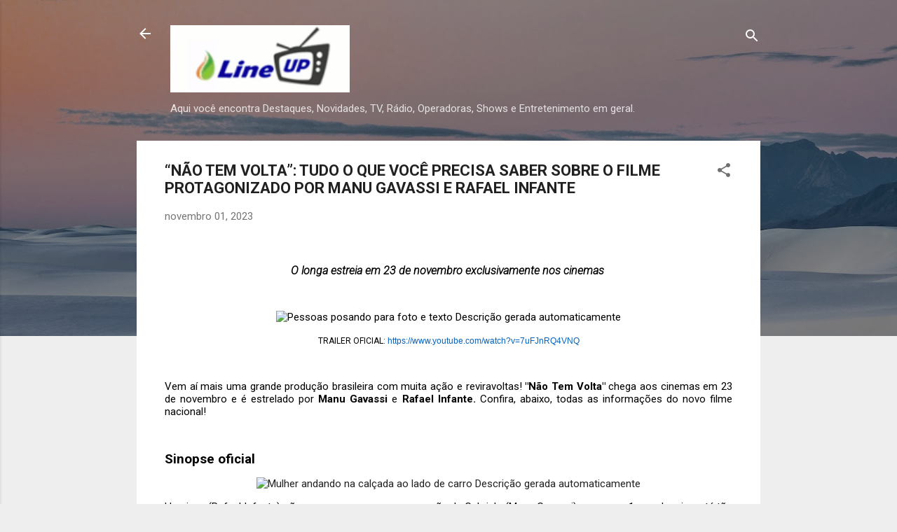

--- FILE ---
content_type: text/html; charset=UTF-8
request_url: https://blog.lineup-br.com/2023/11/nao-tem-volta-tudo-o-que-voce-precisa.html
body_size: 43821
content:
<!DOCTYPE html>
<html dir='ltr' lang='pt-BR'>
<head>
<meta content='width=device-width, initial-scale=1' name='viewport'/>
<title>&#8220;NÃO TEM VOLTA&#8221;: TUDO O QUE VOCÊ PRECISA SABER SOBRE O FILME PROTAGONIZADO POR MANU GAVASSI E RAFAEL INFANTE</title>
<meta content='text/html; charset=UTF-8' http-equiv='Content-Type'/>
<!-- Chrome, Firefox OS and Opera -->
<meta content='#eeeeee' name='theme-color'/>
<!-- Windows Phone -->
<meta content='#eeeeee' name='msapplication-navbutton-color'/>
<meta content='blogger' name='generator'/>
<link href='https://blog.lineup-br.com/favicon.ico' rel='icon' type='image/x-icon'/>
<link href='https://blog.lineup-br.com/2023/11/nao-tem-volta-tudo-o-que-voce-precisa.html' rel='canonical'/>
<link rel="alternate" type="application/atom+xml" title="BLUP - Atom" href="https://blog.lineup-br.com/feeds/posts/default" />
<link rel="alternate" type="application/rss+xml" title="BLUP - RSS" href="https://blog.lineup-br.com/feeds/posts/default?alt=rss" />
<link rel="service.post" type="application/atom+xml" title="BLUP - Atom" href="https://www.blogger.com/feeds/8707155614025366762/posts/default" />

<link rel="alternate" type="application/atom+xml" title="BLUP - Atom" href="https://blog.lineup-br.com/feeds/2602609704099111922/comments/default" />
<!--Can't find substitution for tag [blog.ieCssRetrofitLinks]-->
<link href='cid:image002.jpg@01DA0CD2.67298250' rel='image_src'/>
<meta content='https://blog.lineup-br.com/2023/11/nao-tem-volta-tudo-o-que-voce-precisa.html' property='og:url'/>
<meta content='“NÃO TEM VOLTA”: TUDO O QUE VOCÊ PRECISA SABER SOBRE O FILME PROTAGONIZADO POR MANU GAVASSI E RAFAEL INFANTE' property='og:title'/>
<meta content='Aqui você encontra Destaques, Novidades, TV, Rádio, Operadoras, Shows e Entretenimento em geral.' property='og:description'/>
<meta content='cid:image002.jpg@01DA0CD2.67298250' property='og:image'/>
<style type='text/css'>@font-face{font-family:'Roboto';font-style:italic;font-weight:300;font-stretch:100%;font-display:swap;src:url(//fonts.gstatic.com/s/roboto/v50/KFOKCnqEu92Fr1Mu53ZEC9_Vu3r1gIhOszmOClHrs6ljXfMMLt_QuAX-k3Yi128m0kN2.woff2)format('woff2');unicode-range:U+0460-052F,U+1C80-1C8A,U+20B4,U+2DE0-2DFF,U+A640-A69F,U+FE2E-FE2F;}@font-face{font-family:'Roboto';font-style:italic;font-weight:300;font-stretch:100%;font-display:swap;src:url(//fonts.gstatic.com/s/roboto/v50/KFOKCnqEu92Fr1Mu53ZEC9_Vu3r1gIhOszmOClHrs6ljXfMMLt_QuAz-k3Yi128m0kN2.woff2)format('woff2');unicode-range:U+0301,U+0400-045F,U+0490-0491,U+04B0-04B1,U+2116;}@font-face{font-family:'Roboto';font-style:italic;font-weight:300;font-stretch:100%;font-display:swap;src:url(//fonts.gstatic.com/s/roboto/v50/KFOKCnqEu92Fr1Mu53ZEC9_Vu3r1gIhOszmOClHrs6ljXfMMLt_QuAT-k3Yi128m0kN2.woff2)format('woff2');unicode-range:U+1F00-1FFF;}@font-face{font-family:'Roboto';font-style:italic;font-weight:300;font-stretch:100%;font-display:swap;src:url(//fonts.gstatic.com/s/roboto/v50/KFOKCnqEu92Fr1Mu53ZEC9_Vu3r1gIhOszmOClHrs6ljXfMMLt_QuAv-k3Yi128m0kN2.woff2)format('woff2');unicode-range:U+0370-0377,U+037A-037F,U+0384-038A,U+038C,U+038E-03A1,U+03A3-03FF;}@font-face{font-family:'Roboto';font-style:italic;font-weight:300;font-stretch:100%;font-display:swap;src:url(//fonts.gstatic.com/s/roboto/v50/KFOKCnqEu92Fr1Mu53ZEC9_Vu3r1gIhOszmOClHrs6ljXfMMLt_QuHT-k3Yi128m0kN2.woff2)format('woff2');unicode-range:U+0302-0303,U+0305,U+0307-0308,U+0310,U+0312,U+0315,U+031A,U+0326-0327,U+032C,U+032F-0330,U+0332-0333,U+0338,U+033A,U+0346,U+034D,U+0391-03A1,U+03A3-03A9,U+03B1-03C9,U+03D1,U+03D5-03D6,U+03F0-03F1,U+03F4-03F5,U+2016-2017,U+2034-2038,U+203C,U+2040,U+2043,U+2047,U+2050,U+2057,U+205F,U+2070-2071,U+2074-208E,U+2090-209C,U+20D0-20DC,U+20E1,U+20E5-20EF,U+2100-2112,U+2114-2115,U+2117-2121,U+2123-214F,U+2190,U+2192,U+2194-21AE,U+21B0-21E5,U+21F1-21F2,U+21F4-2211,U+2213-2214,U+2216-22FF,U+2308-230B,U+2310,U+2319,U+231C-2321,U+2336-237A,U+237C,U+2395,U+239B-23B7,U+23D0,U+23DC-23E1,U+2474-2475,U+25AF,U+25B3,U+25B7,U+25BD,U+25C1,U+25CA,U+25CC,U+25FB,U+266D-266F,U+27C0-27FF,U+2900-2AFF,U+2B0E-2B11,U+2B30-2B4C,U+2BFE,U+3030,U+FF5B,U+FF5D,U+1D400-1D7FF,U+1EE00-1EEFF;}@font-face{font-family:'Roboto';font-style:italic;font-weight:300;font-stretch:100%;font-display:swap;src:url(//fonts.gstatic.com/s/roboto/v50/KFOKCnqEu92Fr1Mu53ZEC9_Vu3r1gIhOszmOClHrs6ljXfMMLt_QuGb-k3Yi128m0kN2.woff2)format('woff2');unicode-range:U+0001-000C,U+000E-001F,U+007F-009F,U+20DD-20E0,U+20E2-20E4,U+2150-218F,U+2190,U+2192,U+2194-2199,U+21AF,U+21E6-21F0,U+21F3,U+2218-2219,U+2299,U+22C4-22C6,U+2300-243F,U+2440-244A,U+2460-24FF,U+25A0-27BF,U+2800-28FF,U+2921-2922,U+2981,U+29BF,U+29EB,U+2B00-2BFF,U+4DC0-4DFF,U+FFF9-FFFB,U+10140-1018E,U+10190-1019C,U+101A0,U+101D0-101FD,U+102E0-102FB,U+10E60-10E7E,U+1D2C0-1D2D3,U+1D2E0-1D37F,U+1F000-1F0FF,U+1F100-1F1AD,U+1F1E6-1F1FF,U+1F30D-1F30F,U+1F315,U+1F31C,U+1F31E,U+1F320-1F32C,U+1F336,U+1F378,U+1F37D,U+1F382,U+1F393-1F39F,U+1F3A7-1F3A8,U+1F3AC-1F3AF,U+1F3C2,U+1F3C4-1F3C6,U+1F3CA-1F3CE,U+1F3D4-1F3E0,U+1F3ED,U+1F3F1-1F3F3,U+1F3F5-1F3F7,U+1F408,U+1F415,U+1F41F,U+1F426,U+1F43F,U+1F441-1F442,U+1F444,U+1F446-1F449,U+1F44C-1F44E,U+1F453,U+1F46A,U+1F47D,U+1F4A3,U+1F4B0,U+1F4B3,U+1F4B9,U+1F4BB,U+1F4BF,U+1F4C8-1F4CB,U+1F4D6,U+1F4DA,U+1F4DF,U+1F4E3-1F4E6,U+1F4EA-1F4ED,U+1F4F7,U+1F4F9-1F4FB,U+1F4FD-1F4FE,U+1F503,U+1F507-1F50B,U+1F50D,U+1F512-1F513,U+1F53E-1F54A,U+1F54F-1F5FA,U+1F610,U+1F650-1F67F,U+1F687,U+1F68D,U+1F691,U+1F694,U+1F698,U+1F6AD,U+1F6B2,U+1F6B9-1F6BA,U+1F6BC,U+1F6C6-1F6CF,U+1F6D3-1F6D7,U+1F6E0-1F6EA,U+1F6F0-1F6F3,U+1F6F7-1F6FC,U+1F700-1F7FF,U+1F800-1F80B,U+1F810-1F847,U+1F850-1F859,U+1F860-1F887,U+1F890-1F8AD,U+1F8B0-1F8BB,U+1F8C0-1F8C1,U+1F900-1F90B,U+1F93B,U+1F946,U+1F984,U+1F996,U+1F9E9,U+1FA00-1FA6F,U+1FA70-1FA7C,U+1FA80-1FA89,U+1FA8F-1FAC6,U+1FACE-1FADC,U+1FADF-1FAE9,U+1FAF0-1FAF8,U+1FB00-1FBFF;}@font-face{font-family:'Roboto';font-style:italic;font-weight:300;font-stretch:100%;font-display:swap;src:url(//fonts.gstatic.com/s/roboto/v50/KFOKCnqEu92Fr1Mu53ZEC9_Vu3r1gIhOszmOClHrs6ljXfMMLt_QuAf-k3Yi128m0kN2.woff2)format('woff2');unicode-range:U+0102-0103,U+0110-0111,U+0128-0129,U+0168-0169,U+01A0-01A1,U+01AF-01B0,U+0300-0301,U+0303-0304,U+0308-0309,U+0323,U+0329,U+1EA0-1EF9,U+20AB;}@font-face{font-family:'Roboto';font-style:italic;font-weight:300;font-stretch:100%;font-display:swap;src:url(//fonts.gstatic.com/s/roboto/v50/KFOKCnqEu92Fr1Mu53ZEC9_Vu3r1gIhOszmOClHrs6ljXfMMLt_QuAb-k3Yi128m0kN2.woff2)format('woff2');unicode-range:U+0100-02BA,U+02BD-02C5,U+02C7-02CC,U+02CE-02D7,U+02DD-02FF,U+0304,U+0308,U+0329,U+1D00-1DBF,U+1E00-1E9F,U+1EF2-1EFF,U+2020,U+20A0-20AB,U+20AD-20C0,U+2113,U+2C60-2C7F,U+A720-A7FF;}@font-face{font-family:'Roboto';font-style:italic;font-weight:300;font-stretch:100%;font-display:swap;src:url(//fonts.gstatic.com/s/roboto/v50/KFOKCnqEu92Fr1Mu53ZEC9_Vu3r1gIhOszmOClHrs6ljXfMMLt_QuAj-k3Yi128m0g.woff2)format('woff2');unicode-range:U+0000-00FF,U+0131,U+0152-0153,U+02BB-02BC,U+02C6,U+02DA,U+02DC,U+0304,U+0308,U+0329,U+2000-206F,U+20AC,U+2122,U+2191,U+2193,U+2212,U+2215,U+FEFF,U+FFFD;}@font-face{font-family:'Roboto';font-style:normal;font-weight:400;font-stretch:100%;font-display:swap;src:url(//fonts.gstatic.com/s/roboto/v50/KFO7CnqEu92Fr1ME7kSn66aGLdTylUAMa3GUBHMdazTgWw.woff2)format('woff2');unicode-range:U+0460-052F,U+1C80-1C8A,U+20B4,U+2DE0-2DFF,U+A640-A69F,U+FE2E-FE2F;}@font-face{font-family:'Roboto';font-style:normal;font-weight:400;font-stretch:100%;font-display:swap;src:url(//fonts.gstatic.com/s/roboto/v50/KFO7CnqEu92Fr1ME7kSn66aGLdTylUAMa3iUBHMdazTgWw.woff2)format('woff2');unicode-range:U+0301,U+0400-045F,U+0490-0491,U+04B0-04B1,U+2116;}@font-face{font-family:'Roboto';font-style:normal;font-weight:400;font-stretch:100%;font-display:swap;src:url(//fonts.gstatic.com/s/roboto/v50/KFO7CnqEu92Fr1ME7kSn66aGLdTylUAMa3CUBHMdazTgWw.woff2)format('woff2');unicode-range:U+1F00-1FFF;}@font-face{font-family:'Roboto';font-style:normal;font-weight:400;font-stretch:100%;font-display:swap;src:url(//fonts.gstatic.com/s/roboto/v50/KFO7CnqEu92Fr1ME7kSn66aGLdTylUAMa3-UBHMdazTgWw.woff2)format('woff2');unicode-range:U+0370-0377,U+037A-037F,U+0384-038A,U+038C,U+038E-03A1,U+03A3-03FF;}@font-face{font-family:'Roboto';font-style:normal;font-weight:400;font-stretch:100%;font-display:swap;src:url(//fonts.gstatic.com/s/roboto/v50/KFO7CnqEu92Fr1ME7kSn66aGLdTylUAMawCUBHMdazTgWw.woff2)format('woff2');unicode-range:U+0302-0303,U+0305,U+0307-0308,U+0310,U+0312,U+0315,U+031A,U+0326-0327,U+032C,U+032F-0330,U+0332-0333,U+0338,U+033A,U+0346,U+034D,U+0391-03A1,U+03A3-03A9,U+03B1-03C9,U+03D1,U+03D5-03D6,U+03F0-03F1,U+03F4-03F5,U+2016-2017,U+2034-2038,U+203C,U+2040,U+2043,U+2047,U+2050,U+2057,U+205F,U+2070-2071,U+2074-208E,U+2090-209C,U+20D0-20DC,U+20E1,U+20E5-20EF,U+2100-2112,U+2114-2115,U+2117-2121,U+2123-214F,U+2190,U+2192,U+2194-21AE,U+21B0-21E5,U+21F1-21F2,U+21F4-2211,U+2213-2214,U+2216-22FF,U+2308-230B,U+2310,U+2319,U+231C-2321,U+2336-237A,U+237C,U+2395,U+239B-23B7,U+23D0,U+23DC-23E1,U+2474-2475,U+25AF,U+25B3,U+25B7,U+25BD,U+25C1,U+25CA,U+25CC,U+25FB,U+266D-266F,U+27C0-27FF,U+2900-2AFF,U+2B0E-2B11,U+2B30-2B4C,U+2BFE,U+3030,U+FF5B,U+FF5D,U+1D400-1D7FF,U+1EE00-1EEFF;}@font-face{font-family:'Roboto';font-style:normal;font-weight:400;font-stretch:100%;font-display:swap;src:url(//fonts.gstatic.com/s/roboto/v50/KFO7CnqEu92Fr1ME7kSn66aGLdTylUAMaxKUBHMdazTgWw.woff2)format('woff2');unicode-range:U+0001-000C,U+000E-001F,U+007F-009F,U+20DD-20E0,U+20E2-20E4,U+2150-218F,U+2190,U+2192,U+2194-2199,U+21AF,U+21E6-21F0,U+21F3,U+2218-2219,U+2299,U+22C4-22C6,U+2300-243F,U+2440-244A,U+2460-24FF,U+25A0-27BF,U+2800-28FF,U+2921-2922,U+2981,U+29BF,U+29EB,U+2B00-2BFF,U+4DC0-4DFF,U+FFF9-FFFB,U+10140-1018E,U+10190-1019C,U+101A0,U+101D0-101FD,U+102E0-102FB,U+10E60-10E7E,U+1D2C0-1D2D3,U+1D2E0-1D37F,U+1F000-1F0FF,U+1F100-1F1AD,U+1F1E6-1F1FF,U+1F30D-1F30F,U+1F315,U+1F31C,U+1F31E,U+1F320-1F32C,U+1F336,U+1F378,U+1F37D,U+1F382,U+1F393-1F39F,U+1F3A7-1F3A8,U+1F3AC-1F3AF,U+1F3C2,U+1F3C4-1F3C6,U+1F3CA-1F3CE,U+1F3D4-1F3E0,U+1F3ED,U+1F3F1-1F3F3,U+1F3F5-1F3F7,U+1F408,U+1F415,U+1F41F,U+1F426,U+1F43F,U+1F441-1F442,U+1F444,U+1F446-1F449,U+1F44C-1F44E,U+1F453,U+1F46A,U+1F47D,U+1F4A3,U+1F4B0,U+1F4B3,U+1F4B9,U+1F4BB,U+1F4BF,U+1F4C8-1F4CB,U+1F4D6,U+1F4DA,U+1F4DF,U+1F4E3-1F4E6,U+1F4EA-1F4ED,U+1F4F7,U+1F4F9-1F4FB,U+1F4FD-1F4FE,U+1F503,U+1F507-1F50B,U+1F50D,U+1F512-1F513,U+1F53E-1F54A,U+1F54F-1F5FA,U+1F610,U+1F650-1F67F,U+1F687,U+1F68D,U+1F691,U+1F694,U+1F698,U+1F6AD,U+1F6B2,U+1F6B9-1F6BA,U+1F6BC,U+1F6C6-1F6CF,U+1F6D3-1F6D7,U+1F6E0-1F6EA,U+1F6F0-1F6F3,U+1F6F7-1F6FC,U+1F700-1F7FF,U+1F800-1F80B,U+1F810-1F847,U+1F850-1F859,U+1F860-1F887,U+1F890-1F8AD,U+1F8B0-1F8BB,U+1F8C0-1F8C1,U+1F900-1F90B,U+1F93B,U+1F946,U+1F984,U+1F996,U+1F9E9,U+1FA00-1FA6F,U+1FA70-1FA7C,U+1FA80-1FA89,U+1FA8F-1FAC6,U+1FACE-1FADC,U+1FADF-1FAE9,U+1FAF0-1FAF8,U+1FB00-1FBFF;}@font-face{font-family:'Roboto';font-style:normal;font-weight:400;font-stretch:100%;font-display:swap;src:url(//fonts.gstatic.com/s/roboto/v50/KFO7CnqEu92Fr1ME7kSn66aGLdTylUAMa3OUBHMdazTgWw.woff2)format('woff2');unicode-range:U+0102-0103,U+0110-0111,U+0128-0129,U+0168-0169,U+01A0-01A1,U+01AF-01B0,U+0300-0301,U+0303-0304,U+0308-0309,U+0323,U+0329,U+1EA0-1EF9,U+20AB;}@font-face{font-family:'Roboto';font-style:normal;font-weight:400;font-stretch:100%;font-display:swap;src:url(//fonts.gstatic.com/s/roboto/v50/KFO7CnqEu92Fr1ME7kSn66aGLdTylUAMa3KUBHMdazTgWw.woff2)format('woff2');unicode-range:U+0100-02BA,U+02BD-02C5,U+02C7-02CC,U+02CE-02D7,U+02DD-02FF,U+0304,U+0308,U+0329,U+1D00-1DBF,U+1E00-1E9F,U+1EF2-1EFF,U+2020,U+20A0-20AB,U+20AD-20C0,U+2113,U+2C60-2C7F,U+A720-A7FF;}@font-face{font-family:'Roboto';font-style:normal;font-weight:400;font-stretch:100%;font-display:swap;src:url(//fonts.gstatic.com/s/roboto/v50/KFO7CnqEu92Fr1ME7kSn66aGLdTylUAMa3yUBHMdazQ.woff2)format('woff2');unicode-range:U+0000-00FF,U+0131,U+0152-0153,U+02BB-02BC,U+02C6,U+02DA,U+02DC,U+0304,U+0308,U+0329,U+2000-206F,U+20AC,U+2122,U+2191,U+2193,U+2212,U+2215,U+FEFF,U+FFFD;}@font-face{font-family:'Roboto';font-style:normal;font-weight:700;font-stretch:100%;font-display:swap;src:url(//fonts.gstatic.com/s/roboto/v50/KFO7CnqEu92Fr1ME7kSn66aGLdTylUAMa3GUBHMdazTgWw.woff2)format('woff2');unicode-range:U+0460-052F,U+1C80-1C8A,U+20B4,U+2DE0-2DFF,U+A640-A69F,U+FE2E-FE2F;}@font-face{font-family:'Roboto';font-style:normal;font-weight:700;font-stretch:100%;font-display:swap;src:url(//fonts.gstatic.com/s/roboto/v50/KFO7CnqEu92Fr1ME7kSn66aGLdTylUAMa3iUBHMdazTgWw.woff2)format('woff2');unicode-range:U+0301,U+0400-045F,U+0490-0491,U+04B0-04B1,U+2116;}@font-face{font-family:'Roboto';font-style:normal;font-weight:700;font-stretch:100%;font-display:swap;src:url(//fonts.gstatic.com/s/roboto/v50/KFO7CnqEu92Fr1ME7kSn66aGLdTylUAMa3CUBHMdazTgWw.woff2)format('woff2');unicode-range:U+1F00-1FFF;}@font-face{font-family:'Roboto';font-style:normal;font-weight:700;font-stretch:100%;font-display:swap;src:url(//fonts.gstatic.com/s/roboto/v50/KFO7CnqEu92Fr1ME7kSn66aGLdTylUAMa3-UBHMdazTgWw.woff2)format('woff2');unicode-range:U+0370-0377,U+037A-037F,U+0384-038A,U+038C,U+038E-03A1,U+03A3-03FF;}@font-face{font-family:'Roboto';font-style:normal;font-weight:700;font-stretch:100%;font-display:swap;src:url(//fonts.gstatic.com/s/roboto/v50/KFO7CnqEu92Fr1ME7kSn66aGLdTylUAMawCUBHMdazTgWw.woff2)format('woff2');unicode-range:U+0302-0303,U+0305,U+0307-0308,U+0310,U+0312,U+0315,U+031A,U+0326-0327,U+032C,U+032F-0330,U+0332-0333,U+0338,U+033A,U+0346,U+034D,U+0391-03A1,U+03A3-03A9,U+03B1-03C9,U+03D1,U+03D5-03D6,U+03F0-03F1,U+03F4-03F5,U+2016-2017,U+2034-2038,U+203C,U+2040,U+2043,U+2047,U+2050,U+2057,U+205F,U+2070-2071,U+2074-208E,U+2090-209C,U+20D0-20DC,U+20E1,U+20E5-20EF,U+2100-2112,U+2114-2115,U+2117-2121,U+2123-214F,U+2190,U+2192,U+2194-21AE,U+21B0-21E5,U+21F1-21F2,U+21F4-2211,U+2213-2214,U+2216-22FF,U+2308-230B,U+2310,U+2319,U+231C-2321,U+2336-237A,U+237C,U+2395,U+239B-23B7,U+23D0,U+23DC-23E1,U+2474-2475,U+25AF,U+25B3,U+25B7,U+25BD,U+25C1,U+25CA,U+25CC,U+25FB,U+266D-266F,U+27C0-27FF,U+2900-2AFF,U+2B0E-2B11,U+2B30-2B4C,U+2BFE,U+3030,U+FF5B,U+FF5D,U+1D400-1D7FF,U+1EE00-1EEFF;}@font-face{font-family:'Roboto';font-style:normal;font-weight:700;font-stretch:100%;font-display:swap;src:url(//fonts.gstatic.com/s/roboto/v50/KFO7CnqEu92Fr1ME7kSn66aGLdTylUAMaxKUBHMdazTgWw.woff2)format('woff2');unicode-range:U+0001-000C,U+000E-001F,U+007F-009F,U+20DD-20E0,U+20E2-20E4,U+2150-218F,U+2190,U+2192,U+2194-2199,U+21AF,U+21E6-21F0,U+21F3,U+2218-2219,U+2299,U+22C4-22C6,U+2300-243F,U+2440-244A,U+2460-24FF,U+25A0-27BF,U+2800-28FF,U+2921-2922,U+2981,U+29BF,U+29EB,U+2B00-2BFF,U+4DC0-4DFF,U+FFF9-FFFB,U+10140-1018E,U+10190-1019C,U+101A0,U+101D0-101FD,U+102E0-102FB,U+10E60-10E7E,U+1D2C0-1D2D3,U+1D2E0-1D37F,U+1F000-1F0FF,U+1F100-1F1AD,U+1F1E6-1F1FF,U+1F30D-1F30F,U+1F315,U+1F31C,U+1F31E,U+1F320-1F32C,U+1F336,U+1F378,U+1F37D,U+1F382,U+1F393-1F39F,U+1F3A7-1F3A8,U+1F3AC-1F3AF,U+1F3C2,U+1F3C4-1F3C6,U+1F3CA-1F3CE,U+1F3D4-1F3E0,U+1F3ED,U+1F3F1-1F3F3,U+1F3F5-1F3F7,U+1F408,U+1F415,U+1F41F,U+1F426,U+1F43F,U+1F441-1F442,U+1F444,U+1F446-1F449,U+1F44C-1F44E,U+1F453,U+1F46A,U+1F47D,U+1F4A3,U+1F4B0,U+1F4B3,U+1F4B9,U+1F4BB,U+1F4BF,U+1F4C8-1F4CB,U+1F4D6,U+1F4DA,U+1F4DF,U+1F4E3-1F4E6,U+1F4EA-1F4ED,U+1F4F7,U+1F4F9-1F4FB,U+1F4FD-1F4FE,U+1F503,U+1F507-1F50B,U+1F50D,U+1F512-1F513,U+1F53E-1F54A,U+1F54F-1F5FA,U+1F610,U+1F650-1F67F,U+1F687,U+1F68D,U+1F691,U+1F694,U+1F698,U+1F6AD,U+1F6B2,U+1F6B9-1F6BA,U+1F6BC,U+1F6C6-1F6CF,U+1F6D3-1F6D7,U+1F6E0-1F6EA,U+1F6F0-1F6F3,U+1F6F7-1F6FC,U+1F700-1F7FF,U+1F800-1F80B,U+1F810-1F847,U+1F850-1F859,U+1F860-1F887,U+1F890-1F8AD,U+1F8B0-1F8BB,U+1F8C0-1F8C1,U+1F900-1F90B,U+1F93B,U+1F946,U+1F984,U+1F996,U+1F9E9,U+1FA00-1FA6F,U+1FA70-1FA7C,U+1FA80-1FA89,U+1FA8F-1FAC6,U+1FACE-1FADC,U+1FADF-1FAE9,U+1FAF0-1FAF8,U+1FB00-1FBFF;}@font-face{font-family:'Roboto';font-style:normal;font-weight:700;font-stretch:100%;font-display:swap;src:url(//fonts.gstatic.com/s/roboto/v50/KFO7CnqEu92Fr1ME7kSn66aGLdTylUAMa3OUBHMdazTgWw.woff2)format('woff2');unicode-range:U+0102-0103,U+0110-0111,U+0128-0129,U+0168-0169,U+01A0-01A1,U+01AF-01B0,U+0300-0301,U+0303-0304,U+0308-0309,U+0323,U+0329,U+1EA0-1EF9,U+20AB;}@font-face{font-family:'Roboto';font-style:normal;font-weight:700;font-stretch:100%;font-display:swap;src:url(//fonts.gstatic.com/s/roboto/v50/KFO7CnqEu92Fr1ME7kSn66aGLdTylUAMa3KUBHMdazTgWw.woff2)format('woff2');unicode-range:U+0100-02BA,U+02BD-02C5,U+02C7-02CC,U+02CE-02D7,U+02DD-02FF,U+0304,U+0308,U+0329,U+1D00-1DBF,U+1E00-1E9F,U+1EF2-1EFF,U+2020,U+20A0-20AB,U+20AD-20C0,U+2113,U+2C60-2C7F,U+A720-A7FF;}@font-face{font-family:'Roboto';font-style:normal;font-weight:700;font-stretch:100%;font-display:swap;src:url(//fonts.gstatic.com/s/roboto/v50/KFO7CnqEu92Fr1ME7kSn66aGLdTylUAMa3yUBHMdazQ.woff2)format('woff2');unicode-range:U+0000-00FF,U+0131,U+0152-0153,U+02BB-02BC,U+02C6,U+02DA,U+02DC,U+0304,U+0308,U+0329,U+2000-206F,U+20AC,U+2122,U+2191,U+2193,U+2212,U+2215,U+FEFF,U+FFFD;}</style>
<style id='page-skin-1' type='text/css'><!--
/*! normalize.css v3.0.1 | MIT License | git.io/normalize */html{font-family:sans-serif;-ms-text-size-adjust:100%;-webkit-text-size-adjust:100%}body{margin:0}article,aside,details,figcaption,figure,footer,header,hgroup,main,nav,section,summary{display:block}audio,canvas,progress,video{display:inline-block;vertical-align:baseline}audio:not([controls]){display:none;height:0}[hidden],template{display:none}a{background:transparent}a:active,a:hover{outline:0}abbr[title]{border-bottom:1px dotted}b,strong{font-weight:bold}dfn{font-style:italic}h1{font-size:2em;margin:.67em 0}mark{background:#ff0;color:#000}small{font-size:80%}sub,sup{font-size:75%;line-height:0;position:relative;vertical-align:baseline}sup{top:-0.5em}sub{bottom:-0.25em}img{border:0}svg:not(:root){overflow:hidden}figure{margin:1em 40px}hr{-moz-box-sizing:content-box;box-sizing:content-box;height:0}pre{overflow:auto}code,kbd,pre,samp{font-family:monospace,monospace;font-size:1em}button,input,optgroup,select,textarea{color:inherit;font:inherit;margin:0}button{overflow:visible}button,select{text-transform:none}button,html input[type="button"],input[type="reset"],input[type="submit"]{-webkit-appearance:button;cursor:pointer}button[disabled],html input[disabled]{cursor:default}button::-moz-focus-inner,input::-moz-focus-inner{border:0;padding:0}input{line-height:normal}input[type="checkbox"],input[type="radio"]{box-sizing:border-box;padding:0}input[type="number"]::-webkit-inner-spin-button,input[type="number"]::-webkit-outer-spin-button{height:auto}input[type="search"]{-webkit-appearance:textfield;-moz-box-sizing:content-box;-webkit-box-sizing:content-box;box-sizing:content-box}input[type="search"]::-webkit-search-cancel-button,input[type="search"]::-webkit-search-decoration{-webkit-appearance:none}fieldset{border:1px solid #c0c0c0;margin:0 2px;padding:.35em .625em .75em}legend{border:0;padding:0}textarea{overflow:auto}optgroup{font-weight:bold}table{border-collapse:collapse;border-spacing:0}td,th{padding:0}
/*!************************************************
* Blogger Template Style
* Name: Contempo
**************************************************/
body{
overflow-wrap:break-word;
word-break:break-word;
word-wrap:break-word
}
.hidden{
display:none
}
.invisible{
visibility:hidden
}
.container::after,.float-container::after{
clear:both;
content:"";
display:table
}
.clearboth{
clear:both
}
#comments .comment .comment-actions,.subscribe-popup .FollowByEmail .follow-by-email-submit,.widget.Profile .profile-link,.widget.Profile .profile-link.visit-profile{
background:0 0;
border:0;
box-shadow:none;
color:#2196f3;
cursor:pointer;
font-size:14px;
font-weight:700;
outline:0;
text-decoration:none;
text-transform:uppercase;
width:auto
}
.dim-overlay{
background-color:rgba(0,0,0,.54);
height:100vh;
left:0;
position:fixed;
top:0;
width:100%
}
#sharing-dim-overlay{
background-color:transparent
}
input::-ms-clear{
display:none
}
.blogger-logo,.svg-icon-24.blogger-logo{
fill:#ff9800;
opacity:1
}
.loading-spinner-large{
-webkit-animation:mspin-rotate 1.568s infinite linear;
animation:mspin-rotate 1.568s infinite linear;
height:48px;
overflow:hidden;
position:absolute;
width:48px;
z-index:200
}
.loading-spinner-large>div{
-webkit-animation:mspin-revrot 5332ms infinite steps(4);
animation:mspin-revrot 5332ms infinite steps(4)
}
.loading-spinner-large>div>div{
-webkit-animation:mspin-singlecolor-large-film 1333ms infinite steps(81);
animation:mspin-singlecolor-large-film 1333ms infinite steps(81);
background-size:100%;
height:48px;
width:3888px
}
.mspin-black-large>div>div,.mspin-grey_54-large>div>div{
background-image:url(https://www.blogblog.com/indie/mspin_black_large.svg)
}
.mspin-white-large>div>div{
background-image:url(https://www.blogblog.com/indie/mspin_white_large.svg)
}
.mspin-grey_54-large{
opacity:.54
}
@-webkit-keyframes mspin-singlecolor-large-film{
from{
-webkit-transform:translateX(0);
transform:translateX(0)
}
to{
-webkit-transform:translateX(-3888px);
transform:translateX(-3888px)
}
}
@keyframes mspin-singlecolor-large-film{
from{
-webkit-transform:translateX(0);
transform:translateX(0)
}
to{
-webkit-transform:translateX(-3888px);
transform:translateX(-3888px)
}
}
@-webkit-keyframes mspin-rotate{
from{
-webkit-transform:rotate(0);
transform:rotate(0)
}
to{
-webkit-transform:rotate(360deg);
transform:rotate(360deg)
}
}
@keyframes mspin-rotate{
from{
-webkit-transform:rotate(0);
transform:rotate(0)
}
to{
-webkit-transform:rotate(360deg);
transform:rotate(360deg)
}
}
@-webkit-keyframes mspin-revrot{
from{
-webkit-transform:rotate(0);
transform:rotate(0)
}
to{
-webkit-transform:rotate(-360deg);
transform:rotate(-360deg)
}
}
@keyframes mspin-revrot{
from{
-webkit-transform:rotate(0);
transform:rotate(0)
}
to{
-webkit-transform:rotate(-360deg);
transform:rotate(-360deg)
}
}
.skip-navigation{
background-color:#fff;
box-sizing:border-box;
color:#000;
display:block;
height:0;
left:0;
line-height:50px;
overflow:hidden;
padding-top:0;
position:fixed;
text-align:center;
top:0;
-webkit-transition:box-shadow .3s,height .3s,padding-top .3s;
transition:box-shadow .3s,height .3s,padding-top .3s;
width:100%;
z-index:900
}
.skip-navigation:focus{
box-shadow:0 4px 5px 0 rgba(0,0,0,.14),0 1px 10px 0 rgba(0,0,0,.12),0 2px 4px -1px rgba(0,0,0,.2);
height:50px
}
#main{
outline:0
}
.main-heading{
position:absolute;
clip:rect(1px,1px,1px,1px);
padding:0;
border:0;
height:1px;
width:1px;
overflow:hidden
}
.Attribution{
margin-top:1em;
text-align:center
}
.Attribution .blogger img,.Attribution .blogger svg{
vertical-align:bottom
}
.Attribution .blogger img{
margin-right:.5em
}
.Attribution div{
line-height:24px;
margin-top:.5em
}
.Attribution .copyright,.Attribution .image-attribution{
font-size:.7em;
margin-top:1.5em
}
.BLOG_mobile_video_class{
display:none
}
.bg-photo{
background-attachment:scroll!important
}
body .CSS_LIGHTBOX{
z-index:900
}
.extendable .show-less,.extendable .show-more{
border-color:#2196f3;
color:#2196f3;
margin-top:8px
}
.extendable .show-less.hidden,.extendable .show-more.hidden{
display:none
}
.inline-ad{
display:none;
max-width:100%;
overflow:hidden
}
.adsbygoogle{
display:block
}
#cookieChoiceInfo{
bottom:0;
top:auto
}
iframe.b-hbp-video{
border:0
}
.post-body img{
max-width:100%
}
.post-body iframe{
max-width:100%
}
.post-body a[imageanchor="1"]{
display:inline-block
}
.byline{
margin-right:1em
}
.byline:last-child{
margin-right:0
}
.link-copied-dialog{
max-width:520px;
outline:0
}
.link-copied-dialog .modal-dialog-buttons{
margin-top:8px
}
.link-copied-dialog .goog-buttonset-default{
background:0 0;
border:0
}
.link-copied-dialog .goog-buttonset-default:focus{
outline:0
}
.paging-control-container{
margin-bottom:16px
}
.paging-control-container .paging-control{
display:inline-block
}
.paging-control-container .comment-range-text::after,.paging-control-container .paging-control{
color:#2196f3
}
.paging-control-container .comment-range-text,.paging-control-container .paging-control{
margin-right:8px
}
.paging-control-container .comment-range-text::after,.paging-control-container .paging-control::after{
content:"\b7";
cursor:default;
padding-left:8px;
pointer-events:none
}
.paging-control-container .comment-range-text:last-child::after,.paging-control-container .paging-control:last-child::after{
content:none
}
.byline.reactions iframe{
height:20px
}
.b-notification{
color:#000;
background-color:#fff;
border-bottom:solid 1px #000;
box-sizing:border-box;
padding:16px 32px;
text-align:center
}
.b-notification.visible{
-webkit-transition:margin-top .3s cubic-bezier(.4,0,.2,1);
transition:margin-top .3s cubic-bezier(.4,0,.2,1)
}
.b-notification.invisible{
position:absolute
}
.b-notification-close{
position:absolute;
right:8px;
top:8px
}
.no-posts-message{
line-height:40px;
text-align:center
}
@media screen and (max-width:800px){
body.item-view .post-body a[imageanchor="1"][style*="float: left;"],body.item-view .post-body a[imageanchor="1"][style*="float: right;"]{
float:none!important;
clear:none!important
}
body.item-view .post-body a[imageanchor="1"] img{
display:block;
height:auto;
margin:0 auto
}
body.item-view .post-body>.separator:first-child>a[imageanchor="1"]:first-child{
margin-top:20px
}
.post-body a[imageanchor]{
display:block
}
body.item-view .post-body a[imageanchor="1"]{
margin-left:0!important;
margin-right:0!important
}
body.item-view .post-body a[imageanchor="1"]+a[imageanchor="1"]{
margin-top:16px
}
}
.item-control{
display:none
}
#comments{
border-top:1px dashed rgba(0,0,0,.54);
margin-top:20px;
padding:20px
}
#comments .comment-thread ol{
margin:0;
padding-left:0;
padding-left:0
}
#comments .comment .comment-replybox-single,#comments .comment-thread .comment-replies{
margin-left:60px
}
#comments .comment-thread .thread-count{
display:none
}
#comments .comment{
list-style-type:none;
padding:0 0 30px;
position:relative
}
#comments .comment .comment{
padding-bottom:8px
}
.comment .avatar-image-container{
position:absolute
}
.comment .avatar-image-container img{
border-radius:50%
}
.avatar-image-container svg,.comment .avatar-image-container .avatar-icon{
border-radius:50%;
border:solid 1px #707070;
box-sizing:border-box;
fill:#707070;
height:35px;
margin:0;
padding:7px;
width:35px
}
.comment .comment-block{
margin-top:10px;
margin-left:60px;
padding-bottom:0
}
#comments .comment-author-header-wrapper{
margin-left:40px
}
#comments .comment .thread-expanded .comment-block{
padding-bottom:20px
}
#comments .comment .comment-header .user,#comments .comment .comment-header .user a{
color:#212121;
font-style:normal;
font-weight:700
}
#comments .comment .comment-actions{
bottom:0;
margin-bottom:15px;
position:absolute
}
#comments .comment .comment-actions>*{
margin-right:8px
}
#comments .comment .comment-header .datetime{
bottom:0;
color:rgba(33,33,33,.54);
display:inline-block;
font-size:13px;
font-style:italic;
margin-left:8px
}
#comments .comment .comment-footer .comment-timestamp a,#comments .comment .comment-header .datetime a{
color:rgba(33,33,33,.54)
}
#comments .comment .comment-content,.comment .comment-body{
margin-top:12px;
word-break:break-word
}
.comment-body{
margin-bottom:12px
}
#comments.embed[data-num-comments="0"]{
border:0;
margin-top:0;
padding-top:0
}
#comments.embed[data-num-comments="0"] #comment-post-message,#comments.embed[data-num-comments="0"] div.comment-form>p,#comments.embed[data-num-comments="0"] p.comment-footer{
display:none
}
#comment-editor-src{
display:none
}
.comments .comments-content .loadmore.loaded{
max-height:0;
opacity:0;
overflow:hidden
}
.extendable .remaining-items{
height:0;
overflow:hidden;
-webkit-transition:height .3s cubic-bezier(.4,0,.2,1);
transition:height .3s cubic-bezier(.4,0,.2,1)
}
.extendable .remaining-items.expanded{
height:auto
}
.svg-icon-24,.svg-icon-24-button{
cursor:pointer;
height:24px;
width:24px;
min-width:24px
}
.touch-icon{
margin:-12px;
padding:12px
}
.touch-icon:active,.touch-icon:focus{
background-color:rgba(153,153,153,.4);
border-radius:50%
}
svg:not(:root).touch-icon{
overflow:visible
}
html[dir=rtl] .rtl-reversible-icon{
-webkit-transform:scaleX(-1);
-ms-transform:scaleX(-1);
transform:scaleX(-1)
}
.svg-icon-24-button,.touch-icon-button{
background:0 0;
border:0;
margin:0;
outline:0;
padding:0
}
.touch-icon-button .touch-icon:active,.touch-icon-button .touch-icon:focus{
background-color:transparent
}
.touch-icon-button:active .touch-icon,.touch-icon-button:focus .touch-icon{
background-color:rgba(153,153,153,.4);
border-radius:50%
}
.Profile .default-avatar-wrapper .avatar-icon{
border-radius:50%;
border:solid 1px #707070;
box-sizing:border-box;
fill:#707070;
margin:0
}
.Profile .individual .default-avatar-wrapper .avatar-icon{
padding:25px
}
.Profile .individual .avatar-icon,.Profile .individual .profile-img{
height:120px;
width:120px
}
.Profile .team .default-avatar-wrapper .avatar-icon{
padding:8px
}
.Profile .team .avatar-icon,.Profile .team .default-avatar-wrapper,.Profile .team .profile-img{
height:40px;
width:40px
}
.snippet-container{
margin:0;
position:relative;
overflow:hidden
}
.snippet-fade{
bottom:0;
box-sizing:border-box;
position:absolute;
width:96px
}
.snippet-fade{
right:0
}
.snippet-fade:after{
content:"\2026"
}
.snippet-fade:after{
float:right
}
.post-bottom{
-webkit-box-align:center;
-webkit-align-items:center;
-ms-flex-align:center;
align-items:center;
display:-webkit-box;
display:-webkit-flex;
display:-ms-flexbox;
display:flex;
-webkit-flex-wrap:wrap;
-ms-flex-wrap:wrap;
flex-wrap:wrap
}
.post-footer{
-webkit-box-flex:1;
-webkit-flex:1 1 auto;
-ms-flex:1 1 auto;
flex:1 1 auto;
-webkit-flex-wrap:wrap;
-ms-flex-wrap:wrap;
flex-wrap:wrap;
-webkit-box-ordinal-group:2;
-webkit-order:1;
-ms-flex-order:1;
order:1
}
.post-footer>*{
-webkit-box-flex:0;
-webkit-flex:0 1 auto;
-ms-flex:0 1 auto;
flex:0 1 auto
}
.post-footer .byline:last-child{
margin-right:1em
}
.jump-link{
-webkit-box-flex:0;
-webkit-flex:0 0 auto;
-ms-flex:0 0 auto;
flex:0 0 auto;
-webkit-box-ordinal-group:3;
-webkit-order:2;
-ms-flex-order:2;
order:2
}
.centered-top-container.sticky{
left:0;
position:fixed;
right:0;
top:0;
width:auto;
z-index:50;
-webkit-transition-property:opacity,-webkit-transform;
transition-property:opacity,-webkit-transform;
transition-property:transform,opacity;
transition-property:transform,opacity,-webkit-transform;
-webkit-transition-duration:.2s;
transition-duration:.2s;
-webkit-transition-timing-function:cubic-bezier(.4,0,.2,1);
transition-timing-function:cubic-bezier(.4,0,.2,1)
}
.centered-top-placeholder{
display:none
}
.collapsed-header .centered-top-placeholder{
display:block
}
.centered-top-container .Header .replaced h1,.centered-top-placeholder .Header .replaced h1{
display:none
}
.centered-top-container.sticky .Header .replaced h1{
display:block
}
.centered-top-container.sticky .Header .header-widget{
background:0 0
}
.centered-top-container.sticky .Header .header-image-wrapper{
display:none
}
.centered-top-container img,.centered-top-placeholder img{
max-width:100%
}
.collapsible{
-webkit-transition:height .3s cubic-bezier(.4,0,.2,1);
transition:height .3s cubic-bezier(.4,0,.2,1)
}
.collapsible,.collapsible>summary{
display:block;
overflow:hidden
}
.collapsible>:not(summary){
display:none
}
.collapsible[open]>:not(summary){
display:block
}
.collapsible:focus,.collapsible>summary:focus{
outline:0
}
.collapsible>summary{
cursor:pointer;
display:block;
padding:0
}
.collapsible:focus>summary,.collapsible>summary:focus{
background-color:transparent
}
.collapsible>summary::-webkit-details-marker{
display:none
}
.collapsible-title{
-webkit-box-align:center;
-webkit-align-items:center;
-ms-flex-align:center;
align-items:center;
display:-webkit-box;
display:-webkit-flex;
display:-ms-flexbox;
display:flex
}
.collapsible-title .title{
-webkit-box-flex:1;
-webkit-flex:1 1 auto;
-ms-flex:1 1 auto;
flex:1 1 auto;
-webkit-box-ordinal-group:1;
-webkit-order:0;
-ms-flex-order:0;
order:0;
overflow:hidden;
text-overflow:ellipsis;
white-space:nowrap
}
.collapsible-title .chevron-down,.collapsible[open] .collapsible-title .chevron-up{
display:block
}
.collapsible-title .chevron-up,.collapsible[open] .collapsible-title .chevron-down{
display:none
}
.flat-button{
cursor:pointer;
display:inline-block;
font-weight:700;
text-transform:uppercase;
border-radius:2px;
padding:8px;
margin:-8px
}
.flat-icon-button{
background:0 0;
border:0;
margin:0;
outline:0;
padding:0;
margin:-12px;
padding:12px;
cursor:pointer;
box-sizing:content-box;
display:inline-block;
line-height:0
}
.flat-icon-button,.flat-icon-button .splash-wrapper{
border-radius:50%
}
.flat-icon-button .splash.animate{
-webkit-animation-duration:.3s;
animation-duration:.3s
}
.overflowable-container{
max-height:46px;
overflow:hidden;
position:relative
}
.overflow-button{
cursor:pointer
}
#overflowable-dim-overlay{
background:0 0
}
.overflow-popup{
box-shadow:0 2px 2px 0 rgba(0,0,0,.14),0 3px 1px -2px rgba(0,0,0,.2),0 1px 5px 0 rgba(0,0,0,.12);
background-color:#ffffff;
left:0;
max-width:calc(100% - 32px);
position:absolute;
top:0;
visibility:hidden;
z-index:101
}
.overflow-popup ul{
list-style:none
}
.overflow-popup .tabs li,.overflow-popup li{
display:block;
height:auto
}
.overflow-popup .tabs li{
padding-left:0;
padding-right:0
}
.overflow-button.hidden,.overflow-popup .tabs li.hidden,.overflow-popup li.hidden{
display:none
}
.pill-button{
background:0 0;
border:1px solid;
border-radius:12px;
cursor:pointer;
display:inline-block;
padding:4px 16px;
text-transform:uppercase
}
.ripple{
position:relative
}
.ripple>*{
z-index:1
}
.splash-wrapper{
bottom:0;
left:0;
overflow:hidden;
pointer-events:none;
position:absolute;
right:0;
top:0;
z-index:0
}
.splash{
background:#ccc;
border-radius:100%;
display:block;
opacity:.6;
position:absolute;
-webkit-transform:scale(0);
-ms-transform:scale(0);
transform:scale(0)
}
.splash.animate{
-webkit-animation:ripple-effect .4s linear;
animation:ripple-effect .4s linear
}
@-webkit-keyframes ripple-effect{
100%{
opacity:0;
-webkit-transform:scale(2.5);
transform:scale(2.5)
}
}
@keyframes ripple-effect{
100%{
opacity:0;
-webkit-transform:scale(2.5);
transform:scale(2.5)
}
}
.search{
display:-webkit-box;
display:-webkit-flex;
display:-ms-flexbox;
display:flex;
line-height:24px;
width:24px
}
.search.focused{
width:100%
}
.search.focused .section{
width:100%
}
.search form{
z-index:101
}
.search h3{
display:none
}
.search form{
display:-webkit-box;
display:-webkit-flex;
display:-ms-flexbox;
display:flex;
-webkit-box-flex:1;
-webkit-flex:1 0 0;
-ms-flex:1 0 0px;
flex:1 0 0;
border-bottom:solid 1px transparent;
padding-bottom:8px
}
.search form>*{
display:none
}
.search.focused form>*{
display:block
}
.search .search-input label{
display:none
}
.centered-top-placeholder.cloned .search form{
z-index:30
}
.search.focused form{
border-color:#ffffff;
position:relative;
width:auto
}
.collapsed-header .centered-top-container .search.focused form{
border-bottom-color:transparent
}
.search-expand{
-webkit-box-flex:0;
-webkit-flex:0 0 auto;
-ms-flex:0 0 auto;
flex:0 0 auto
}
.search-expand-text{
display:none
}
.search-close{
display:inline;
vertical-align:middle
}
.search-input{
-webkit-box-flex:1;
-webkit-flex:1 0 1px;
-ms-flex:1 0 1px;
flex:1 0 1px
}
.search-input input{
background:0 0;
border:0;
box-sizing:border-box;
color:#ffffff;
display:inline-block;
outline:0;
width:calc(100% - 48px)
}
.search-input input.no-cursor{
color:transparent;
text-shadow:0 0 0 #ffffff
}
.collapsed-header .centered-top-container .search-action,.collapsed-header .centered-top-container .search-input input{
color:#212121
}
.collapsed-header .centered-top-container .search-input input.no-cursor{
color:transparent;
text-shadow:0 0 0 #212121
}
.collapsed-header .centered-top-container .search-input input.no-cursor:focus,.search-input input.no-cursor:focus{
outline:0
}
.search-focused>*{
visibility:hidden
}
.search-focused .search,.search-focused .search-icon{
visibility:visible
}
.search.focused .search-action{
display:block
}
.search.focused .search-action:disabled{
opacity:.3
}
.widget.Sharing .sharing-button{
display:none
}
.widget.Sharing .sharing-buttons li{
padding:0
}
.widget.Sharing .sharing-buttons li span{
display:none
}
.post-share-buttons{
position:relative
}
.centered-bottom .share-buttons .svg-icon-24,.share-buttons .svg-icon-24{
fill:#212121
}
.sharing-open.touch-icon-button:active .touch-icon,.sharing-open.touch-icon-button:focus .touch-icon{
background-color:transparent
}
.share-buttons{
background-color:#ffffff;
border-radius:2px;
box-shadow:0 2px 2px 0 rgba(0,0,0,.14),0 3px 1px -2px rgba(0,0,0,.2),0 1px 5px 0 rgba(0,0,0,.12);
color:#212121;
list-style:none;
margin:0;
padding:8px 0;
position:absolute;
top:-11px;
min-width:200px;
z-index:101
}
.share-buttons.hidden{
display:none
}
.sharing-button{
background:0 0;
border:0;
margin:0;
outline:0;
padding:0;
cursor:pointer
}
.share-buttons li{
margin:0;
height:48px
}
.share-buttons li:last-child{
margin-bottom:0
}
.share-buttons li .sharing-platform-button{
box-sizing:border-box;
cursor:pointer;
display:block;
height:100%;
margin-bottom:0;
padding:0 16px;
position:relative;
width:100%
}
.share-buttons li .sharing-platform-button:focus,.share-buttons li .sharing-platform-button:hover{
background-color:rgba(128,128,128,.1);
outline:0
}
.share-buttons li svg[class*=" sharing-"],.share-buttons li svg[class^=sharing-]{
position:absolute;
top:10px
}
.share-buttons li span.sharing-platform-button{
position:relative;
top:0
}
.share-buttons li .platform-sharing-text{
display:block;
font-size:16px;
line-height:48px;
white-space:nowrap
}
.share-buttons li .platform-sharing-text{
margin-left:56px
}
.sidebar-container{
background-color:#ffffff;
max-width:284px;
overflow-y:auto;
-webkit-transition-property:-webkit-transform;
transition-property:-webkit-transform;
transition-property:transform;
transition-property:transform,-webkit-transform;
-webkit-transition-duration:.3s;
transition-duration:.3s;
-webkit-transition-timing-function:cubic-bezier(0,0,.2,1);
transition-timing-function:cubic-bezier(0,0,.2,1);
width:284px;
z-index:101;
-webkit-overflow-scrolling:touch
}
.sidebar-container .navigation{
line-height:0;
padding:16px
}
.sidebar-container .sidebar-back{
cursor:pointer
}
.sidebar-container .widget{
background:0 0;
margin:0 16px;
padding:16px 0
}
.sidebar-container .widget .title{
color:#212121;
margin:0
}
.sidebar-container .widget ul{
list-style:none;
margin:0;
padding:0
}
.sidebar-container .widget ul ul{
margin-left:1em
}
.sidebar-container .widget li{
font-size:16px;
line-height:normal
}
.sidebar-container .widget+.widget{
border-top:1px dashed #cccccc
}
.BlogArchive li{
margin:16px 0
}
.BlogArchive li:last-child{
margin-bottom:0
}
.Label li a{
display:inline-block
}
.BlogArchive .post-count,.Label .label-count{
float:right;
margin-left:.25em
}
.BlogArchive .post-count::before,.Label .label-count::before{
content:"("
}
.BlogArchive .post-count::after,.Label .label-count::after{
content:")"
}
.widget.Translate .skiptranslate>div{
display:block!important
}
.widget.Profile .profile-link{
display:-webkit-box;
display:-webkit-flex;
display:-ms-flexbox;
display:flex
}
.widget.Profile .team-member .default-avatar-wrapper,.widget.Profile .team-member .profile-img{
-webkit-box-flex:0;
-webkit-flex:0 0 auto;
-ms-flex:0 0 auto;
flex:0 0 auto;
margin-right:1em
}
.widget.Profile .individual .profile-link{
-webkit-box-orient:vertical;
-webkit-box-direction:normal;
-webkit-flex-direction:column;
-ms-flex-direction:column;
flex-direction:column
}
.widget.Profile .team .profile-link .profile-name{
-webkit-align-self:center;
-ms-flex-item-align:center;
align-self:center;
display:block;
-webkit-box-flex:1;
-webkit-flex:1 1 auto;
-ms-flex:1 1 auto;
flex:1 1 auto
}
.dim-overlay{
background-color:rgba(0,0,0,.54);
z-index:100
}
body.sidebar-visible{
overflow-y:hidden
}
@media screen and (max-width:1439px){
.sidebar-container{
bottom:0;
position:fixed;
top:0;
left:0;
right:auto
}
.sidebar-container.sidebar-invisible{
-webkit-transition-timing-function:cubic-bezier(.4,0,.6,1);
transition-timing-function:cubic-bezier(.4,0,.6,1);
-webkit-transform:translateX(-284px);
-ms-transform:translateX(-284px);
transform:translateX(-284px)
}
}
@media screen and (min-width:1440px){
.sidebar-container{
position:absolute;
top:0;
left:0;
right:auto
}
.sidebar-container .navigation{
display:none
}
}
.dialog{
box-shadow:0 2px 2px 0 rgba(0,0,0,.14),0 3px 1px -2px rgba(0,0,0,.2),0 1px 5px 0 rgba(0,0,0,.12);
background:#ffffff;
box-sizing:border-box;
color:#757575;
padding:30px;
position:fixed;
text-align:center;
width:calc(100% - 24px);
z-index:101
}
.dialog input[type=email],.dialog input[type=text]{
background-color:transparent;
border:0;
border-bottom:solid 1px rgba(117,117,117,.12);
color:#757575;
display:block;
font-family:Roboto, sans-serif;
font-size:16px;
line-height:24px;
margin:auto;
padding-bottom:7px;
outline:0;
text-align:center;
width:100%
}
.dialog input[type=email]::-webkit-input-placeholder,.dialog input[type=text]::-webkit-input-placeholder{
color:#757575
}
.dialog input[type=email]::-moz-placeholder,.dialog input[type=text]::-moz-placeholder{
color:#757575
}
.dialog input[type=email]:-ms-input-placeholder,.dialog input[type=text]:-ms-input-placeholder{
color:#757575
}
.dialog input[type=email]::-ms-input-placeholder,.dialog input[type=text]::-ms-input-placeholder{
color:#757575
}
.dialog input[type=email]::placeholder,.dialog input[type=text]::placeholder{
color:#757575
}
.dialog input[type=email]:focus,.dialog input[type=text]:focus{
border-bottom:solid 2px #2196f3;
padding-bottom:6px
}
.dialog input.no-cursor{
color:transparent;
text-shadow:0 0 0 #757575
}
.dialog input.no-cursor:focus{
outline:0
}
.dialog input.no-cursor:focus{
outline:0
}
.dialog input[type=submit]{
font-family:Roboto, sans-serif
}
.dialog .goog-buttonset-default{
color:#2196f3
}
.subscribe-popup{
max-width:364px
}
.subscribe-popup h3{
color:#212121;
font-size:1.8em;
margin-top:0
}
.subscribe-popup .FollowByEmail h3{
display:none
}
.subscribe-popup .FollowByEmail .follow-by-email-submit{
color:#2196f3;
display:inline-block;
margin:0 auto;
margin-top:24px;
width:auto;
white-space:normal
}
.subscribe-popup .FollowByEmail .follow-by-email-submit:disabled{
cursor:default;
opacity:.3
}
@media (max-width:800px){
.blog-name div.widget.Subscribe{
margin-bottom:16px
}
body.item-view .blog-name div.widget.Subscribe{
margin:8px auto 16px auto;
width:100%
}
}
.tabs{
list-style:none
}
.tabs li{
display:inline-block
}
.tabs li a{
cursor:pointer;
display:inline-block;
font-weight:700;
text-transform:uppercase;
padding:12px 8px
}
.tabs .selected{
border-bottom:4px solid #ffffff
}
.tabs .selected a{
color:#ffffff
}
body#layout .bg-photo,body#layout .bg-photo-overlay{
display:none
}
body#layout .page_body{
padding:0;
position:relative;
top:0
}
body#layout .page{
display:inline-block;
left:inherit;
position:relative;
vertical-align:top;
width:540px
}
body#layout .centered{
max-width:954px
}
body#layout .navigation{
display:none
}
body#layout .sidebar-container{
display:inline-block;
width:40%
}
body#layout .hamburger-menu,body#layout .search{
display:none
}
.centered-top-container .svg-icon-24,body.collapsed-header .centered-top-placeholder .svg-icon-24{
fill:#ffffff
}
.sidebar-container .svg-icon-24{
fill:#707070
}
.centered-bottom .svg-icon-24,body.collapsed-header .centered-top-container .svg-icon-24{
fill:#707070
}
.centered-bottom .share-buttons .svg-icon-24,.share-buttons .svg-icon-24{
fill:#212121
}
body{
background-color:#eeeeee;
color:#757575;
font:15px Roboto, sans-serif;
margin:0;
min-height:100vh
}
img{
max-width:100%
}
h3{
color:#757575;
font-size:16px
}
a{
text-decoration:none;
color:#2196f3
}
a:visited{
color:#2196f3
}
a:hover{
color:#2196f3
}
blockquote{
color:#444444;
font:italic 300 15px Roboto, sans-serif;
font-size:x-large;
text-align:center
}
.pill-button{
font-size:12px
}
.bg-photo-container{
height:480px;
overflow:hidden;
position:absolute;
width:100%;
z-index:1
}
.bg-photo{
background:#eeeeee url(https://themes.googleusercontent.com/image?id=L1lcAxxz0CLgsDzixEprHJ2F38TyEjCyE3RSAjynQDks0lT1BDc1OxXKaTEdLc89HPvdB11X9FDw) no-repeat scroll top center /* Credit: Michael Elkan (http://www.offset.com/photos/394244) */;;
background-attachment:scroll;
background-size:cover;
-webkit-filter:blur(0px);
filter:blur(0px);
height:calc(100% + 2 * 0px);
left:0px;
position:absolute;
top:0px;
width:calc(100% + 2 * 0px)
}
.bg-photo-overlay{
background:rgba(0,0,0,.26);
background-size:cover;
height:480px;
position:absolute;
width:100%;
z-index:2
}
.hamburger-menu{
float:left;
margin-top:0
}
.sticky .hamburger-menu{
float:none;
position:absolute
}
.search{
border-bottom:solid 1px rgba(255, 255, 255, 0);
float:right;
position:relative;
-webkit-transition-property:width;
transition-property:width;
-webkit-transition-duration:.5s;
transition-duration:.5s;
-webkit-transition-timing-function:cubic-bezier(.4,0,.2,1);
transition-timing-function:cubic-bezier(.4,0,.2,1);
z-index:101
}
.search .dim-overlay{
background-color:transparent
}
.search form{
height:36px;
-webkit-transition-property:border-color;
transition-property:border-color;
-webkit-transition-delay:.5s;
transition-delay:.5s;
-webkit-transition-duration:.2s;
transition-duration:.2s;
-webkit-transition-timing-function:cubic-bezier(.4,0,.2,1);
transition-timing-function:cubic-bezier(.4,0,.2,1)
}
.search.focused{
width:calc(100% - 48px)
}
.search.focused form{
display:-webkit-box;
display:-webkit-flex;
display:-ms-flexbox;
display:flex;
-webkit-box-flex:1;
-webkit-flex:1 0 1px;
-ms-flex:1 0 1px;
flex:1 0 1px;
border-color:#ffffff;
margin-left:-24px;
padding-left:36px;
position:relative;
width:auto
}
.item-view .search,.sticky .search{
right:0;
float:none;
margin-left:0;
position:absolute
}
.item-view .search.focused,.sticky .search.focused{
width:calc(100% - 50px)
}
.item-view .search.focused form,.sticky .search.focused form{
border-bottom-color:#757575
}
.centered-top-placeholder.cloned .search form{
z-index:30
}
.search_button{
-webkit-box-flex:0;
-webkit-flex:0 0 24px;
-ms-flex:0 0 24px;
flex:0 0 24px;
-webkit-box-orient:vertical;
-webkit-box-direction:normal;
-webkit-flex-direction:column;
-ms-flex-direction:column;
flex-direction:column
}
.search_button svg{
margin-top:0
}
.search-input{
height:48px
}
.search-input input{
display:block;
color:#ffffff;
font:16px Roboto, sans-serif;
height:48px;
line-height:48px;
padding:0;
width:100%
}
.search-input input::-webkit-input-placeholder{
color:#ffffff;
opacity:.3
}
.search-input input::-moz-placeholder{
color:#ffffff;
opacity:.3
}
.search-input input:-ms-input-placeholder{
color:#ffffff;
opacity:.3
}
.search-input input::-ms-input-placeholder{
color:#ffffff;
opacity:.3
}
.search-input input::placeholder{
color:#ffffff;
opacity:.3
}
.search-action{
background:0 0;
border:0;
color:#ffffff;
cursor:pointer;
display:none;
height:48px;
margin-top:0
}
.sticky .search-action{
color:#757575
}
.search.focused .search-action{
display:block
}
.search.focused .search-action:disabled{
opacity:.3
}
.page_body{
position:relative;
z-index:20
}
.page_body .widget{
margin-bottom:16px
}
.page_body .centered{
box-sizing:border-box;
display:-webkit-box;
display:-webkit-flex;
display:-ms-flexbox;
display:flex;
-webkit-box-orient:vertical;
-webkit-box-direction:normal;
-webkit-flex-direction:column;
-ms-flex-direction:column;
flex-direction:column;
margin:0 auto;
max-width:922px;
min-height:100vh;
padding:24px 0
}
.page_body .centered>*{
-webkit-box-flex:0;
-webkit-flex:0 0 auto;
-ms-flex:0 0 auto;
flex:0 0 auto
}
.page_body .centered>#footer{
margin-top:auto
}
.blog-name{
margin:24px 0 16px 0
}
.item-view .blog-name,.sticky .blog-name{
box-sizing:border-box;
margin-left:36px;
min-height:48px;
opacity:1;
padding-top:12px
}
.blog-name .subscribe-section-container{
margin-bottom:32px;
text-align:center;
-webkit-transition-property:opacity;
transition-property:opacity;
-webkit-transition-duration:.5s;
transition-duration:.5s
}
.item-view .blog-name .subscribe-section-container,.sticky .blog-name .subscribe-section-container{
margin:0 0 8px 0
}
.blog-name .PageList{
margin-top:16px;
padding-top:8px;
text-align:center
}
.blog-name .PageList .overflowable-contents{
width:100%
}
.blog-name .PageList h3.title{
color:#ffffff;
margin:8px auto;
text-align:center;
width:100%
}
.centered-top-container .blog-name{
-webkit-transition-property:opacity;
transition-property:opacity;
-webkit-transition-duration:.5s;
transition-duration:.5s
}
.item-view .return_link{
margin-bottom:12px;
margin-top:12px;
position:absolute
}
.item-view .blog-name{
display:-webkit-box;
display:-webkit-flex;
display:-ms-flexbox;
display:flex;
-webkit-flex-wrap:wrap;
-ms-flex-wrap:wrap;
flex-wrap:wrap;
margin:0 48px 27px 48px
}
.item-view .subscribe-section-container{
-webkit-box-flex:0;
-webkit-flex:0 0 auto;
-ms-flex:0 0 auto;
flex:0 0 auto
}
.item-view #header,.item-view .Header{
margin-bottom:5px;
margin-right:15px
}
.item-view .sticky .Header{
margin-bottom:0
}
.item-view .Header p{
margin:10px 0 0 0;
text-align:left
}
.item-view .post-share-buttons-bottom{
margin-right:16px
}
.sticky{
background:#ffffff;
box-shadow:0 0 20px 0 rgba(0,0,0,.7);
box-sizing:border-box;
margin-left:0
}
.sticky #header{
margin-bottom:8px;
margin-right:8px
}
.sticky .centered-top{
margin:4px auto;
max-width:890px;
min-height:48px
}
.sticky .blog-name{
display:-webkit-box;
display:-webkit-flex;
display:-ms-flexbox;
display:flex;
margin:0 48px
}
.sticky .blog-name #header{
-webkit-box-flex:0;
-webkit-flex:0 1 auto;
-ms-flex:0 1 auto;
flex:0 1 auto;
-webkit-box-ordinal-group:2;
-webkit-order:1;
-ms-flex-order:1;
order:1;
overflow:hidden
}
.sticky .blog-name .subscribe-section-container{
-webkit-box-flex:0;
-webkit-flex:0 0 auto;
-ms-flex:0 0 auto;
flex:0 0 auto;
-webkit-box-ordinal-group:3;
-webkit-order:2;
-ms-flex-order:2;
order:2
}
.sticky .Header h1{
overflow:hidden;
text-overflow:ellipsis;
white-space:nowrap;
margin-right:-10px;
margin-bottom:-10px;
padding-right:10px;
padding-bottom:10px
}
.sticky .Header p{
display:none
}
.sticky .PageList{
display:none
}
.search-focused>*{
visibility:visible
}
.search-focused .hamburger-menu{
visibility:visible
}
.item-view .search-focused .blog-name,.sticky .search-focused .blog-name{
opacity:0
}
.centered-bottom,.centered-top-container,.centered-top-placeholder{
padding:0 16px
}
.centered-top{
position:relative
}
.item-view .centered-top.search-focused .subscribe-section-container,.sticky .centered-top.search-focused .subscribe-section-container{
opacity:0
}
.page_body.has-vertical-ads .centered .centered-bottom{
display:inline-block;
width:calc(100% - 176px)
}
.Header h1{
color:#ffffff;
font:bold 45px Roboto, sans-serif;
line-height:normal;
margin:0 0 13px 0;
text-align:center;
width:100%
}
.Header h1 a,.Header h1 a:hover,.Header h1 a:visited{
color:#ffffff
}
.item-view .Header h1,.sticky .Header h1{
font-size:24px;
line-height:24px;
margin:0;
text-align:left
}
.sticky .Header h1{
color:#757575
}
.sticky .Header h1 a,.sticky .Header h1 a:hover,.sticky .Header h1 a:visited{
color:#757575
}
.Header p{
color:#ffffff;
margin:0 0 13px 0;
opacity:.8;
text-align:center
}
.widget .title{
line-height:28px
}
.BlogArchive li{
font-size:16px
}
.BlogArchive .post-count{
color:#757575
}
#page_body .FeaturedPost,.Blog .blog-posts .post-outer-container{
background:#ffffff;
min-height:40px;
padding:30px 40px;
width:auto
}
.Blog .blog-posts .post-outer-container:last-child{
margin-bottom:0
}
.Blog .blog-posts .post-outer-container .post-outer{
border:0;
position:relative;
padding-bottom:.25em
}
.post-outer-container{
margin-bottom:16px
}
.post:first-child{
margin-top:0
}
.post .thumb{
float:left;
height:20%;
width:20%
}
.post-share-buttons-bottom,.post-share-buttons-top{
float:right
}
.post-share-buttons-bottom{
margin-right:24px
}
.post-footer,.post-header{
clear:left;
color:rgba(0, 0, 0, 0.54);
margin:0;
width:inherit
}
.blog-pager{
text-align:center
}
.blog-pager a{
color:#2196f3
}
.blog-pager a:visited{
color:#2196f3
}
.blog-pager a:hover{
color:#2196f3
}
.post-title{
font:bold 22px Roboto, sans-serif;
float:left;
margin:0 0 8px 0;
max-width:calc(100% - 48px)
}
.post-title a{
font:bold 30px Roboto, sans-serif
}
.post-title,.post-title a,.post-title a:hover,.post-title a:visited{
color:#212121
}
.post-body{
color:#757575;
font:15px Roboto, sans-serif;
line-height:1.6em;
margin:1.5em 0 2em 0;
display:block
}
.post-body img{
height:inherit
}
.post-body .snippet-thumbnail{
float:left;
margin:0;
margin-right:2em;
max-height:128px;
max-width:128px
}
.post-body .snippet-thumbnail img{
max-width:100%
}
.main .FeaturedPost .widget-content{
border:0;
position:relative;
padding-bottom:.25em
}
.FeaturedPost img{
margin-top:2em
}
.FeaturedPost .snippet-container{
margin:2em 0
}
.FeaturedPost .snippet-container p{
margin:0
}
.FeaturedPost .snippet-thumbnail{
float:none;
height:auto;
margin-bottom:2em;
margin-right:0;
overflow:hidden;
max-height:calc(600px + 2em);
max-width:100%;
text-align:center;
width:100%
}
.FeaturedPost .snippet-thumbnail img{
max-width:100%;
width:100%
}
.byline{
color:rgba(0, 0, 0, 0.54);
display:inline-block;
line-height:24px;
margin-top:8px;
vertical-align:top
}
.byline.post-author:first-child{
margin-right:0
}
.byline.reactions .reactions-label{
line-height:22px;
vertical-align:top
}
.byline.post-share-buttons{
position:relative;
display:inline-block;
margin-top:0;
width:100%
}
.byline.post-share-buttons .sharing{
float:right
}
.flat-button.ripple:hover{
background-color:rgba(33,150,243,.12)
}
.flat-button.ripple .splash{
background-color:rgba(33,150,243,.4)
}
a.timestamp-link,a:active.timestamp-link,a:visited.timestamp-link{
color:inherit;
font:inherit;
text-decoration:inherit
}
.post-share-buttons{
margin-left:0
}
.clear-sharing{
min-height:24px
}
.comment-link{
color:#2196f3;
position:relative
}
.comment-link .num_comments{
margin-left:8px;
vertical-align:top
}
#comment-holder .continue{
display:none
}
#comment-editor{
margin-bottom:20px;
margin-top:20px
}
#comments .comment-form h4,#comments h3.title{
position:absolute;
clip:rect(1px,1px,1px,1px);
padding:0;
border:0;
height:1px;
width:1px;
overflow:hidden
}
.post-filter-message{
background-color:rgba(0,0,0,.7);
color:#fff;
display:table;
margin-bottom:16px;
width:100%
}
.post-filter-message div{
display:table-cell;
padding:15px 28px
}
.post-filter-message div:last-child{
padding-left:0;
text-align:right
}
.post-filter-message a{
white-space:nowrap
}
.post-filter-message .search-label,.post-filter-message .search-query{
font-weight:700;
color:#2196f3
}
#blog-pager{
margin:2em 0
}
#blog-pager a{
color:#2196f3;
font-size:14px
}
.subscribe-button{
border-color:#ffffff;
color:#ffffff
}
.sticky .subscribe-button{
border-color:#757575;
color:#757575
}
.tabs{
margin:0 auto;
padding:0
}
.tabs li{
margin:0 8px;
vertical-align:top
}
.tabs .overflow-button a,.tabs li a{
color:#cccccc;
font:700 normal 15px Roboto, sans-serif;
line-height:18px
}
.tabs .overflow-button a{
padding:12px 8px
}
.overflow-popup .tabs li{
text-align:left
}
.overflow-popup li a{
color:#757575;
display:block;
padding:8px 20px
}
.overflow-popup li.selected a{
color:#212121
}
a.report_abuse{
font-weight:400
}
.Label li,.Label span.label-size,.byline.post-labels a{
background-color:#f7f7f7;
border:1px solid #f7f7f7;
border-radius:15px;
display:inline-block;
margin:4px 4px 4px 0;
padding:3px 8px
}
.Label a,.byline.post-labels a{
color:rgba(0,0,0,0.54)
}
.Label ul{
list-style:none;
padding:0
}
.PopularPosts{
background-color:#eeeeee;
padding:30px 40px
}
.PopularPosts .item-content{
color:#757575;
margin-top:24px
}
.PopularPosts a,.PopularPosts a:hover,.PopularPosts a:visited{
color:#2196f3
}
.PopularPosts .post-title,.PopularPosts .post-title a,.PopularPosts .post-title a:hover,.PopularPosts .post-title a:visited{
color:#212121;
font-size:18px;
font-weight:700;
line-height:24px
}
.PopularPosts,.PopularPosts h3.title a{
color:#757575;
font:15px Roboto, sans-serif
}
.main .PopularPosts{
padding:16px 40px
}
.PopularPosts h3.title{
font-size:14px;
margin:0
}
.PopularPosts h3.post-title{
margin-bottom:0
}
.PopularPosts .byline{
color:rgba(0, 0, 0, 0.54)
}
.PopularPosts .jump-link{
float:right;
margin-top:16px
}
.PopularPosts .post-header .byline{
font-size:.9em;
font-style:italic;
margin-top:6px
}
.PopularPosts ul{
list-style:none;
padding:0;
margin:0
}
.PopularPosts .post{
padding:20px 0
}
.PopularPosts .post+.post{
border-top:1px dashed #cccccc
}
.PopularPosts .item-thumbnail{
float:left;
margin-right:32px
}
.PopularPosts .item-thumbnail img{
height:88px;
padding:0;
width:88px
}
.inline-ad{
margin-bottom:16px
}
.desktop-ad .inline-ad{
display:block
}
.adsbygoogle{
overflow:hidden
}
.vertical-ad-container{
float:right;
margin-right:16px;
width:128px
}
.vertical-ad-container .AdSense+.AdSense{
margin-top:16px
}
.inline-ad-placeholder,.vertical-ad-placeholder{
background:#ffffff;
border:1px solid #000;
opacity:.9;
vertical-align:middle;
text-align:center
}
.inline-ad-placeholder span,.vertical-ad-placeholder span{
margin-top:290px;
display:block;
text-transform:uppercase;
font-weight:700;
color:#212121
}
.vertical-ad-placeholder{
height:600px
}
.vertical-ad-placeholder span{
margin-top:290px;
padding:0 40px
}
.inline-ad-placeholder{
height:90px
}
.inline-ad-placeholder span{
margin-top:36px
}
.Attribution{
color:#757575
}
.Attribution a,.Attribution a:hover,.Attribution a:visited{
color:#2196f3
}
.Attribution svg{
fill:#707070
}
.sidebar-container{
box-shadow:1px 1px 3px rgba(0,0,0,.1)
}
.sidebar-container,.sidebar-container .sidebar_bottom{
background-color:#ffffff
}
.sidebar-container .navigation,.sidebar-container .sidebar_top_wrapper{
background-color:#ffffff
}
.sidebar-container .sidebar_top{
overflow:auto
}
.sidebar-container .sidebar_bottom{
width:100%;
padding-top:16px
}
.sidebar-container .widget:first-child{
padding-top:0
}
.sidebar_top .widget.Profile{
padding-bottom:16px
}
.widget.Profile{
margin:0;
width:100%
}
.widget.Profile h2{
display:none
}
.widget.Profile h3.title{
color:rgba(0,0,0,0.52);
margin:16px 32px
}
.widget.Profile .individual{
text-align:center
}
.widget.Profile .individual .profile-link{
padding:1em
}
.widget.Profile .individual .default-avatar-wrapper .avatar-icon{
margin:auto
}
.widget.Profile .team{
margin-bottom:32px;
margin-left:32px;
margin-right:32px
}
.widget.Profile ul{
list-style:none;
padding:0
}
.widget.Profile li{
margin:10px 0
}
.widget.Profile .profile-img{
border-radius:50%;
float:none
}
.widget.Profile .profile-link{
color:#212121;
font-size:.9em;
margin-bottom:1em;
opacity:.87;
overflow:hidden
}
.widget.Profile .profile-link.visit-profile{
border-style:solid;
border-width:1px;
border-radius:12px;
cursor:pointer;
font-size:12px;
font-weight:400;
padding:5px 20px;
display:inline-block;
line-height:normal
}
.widget.Profile dd{
color:rgba(0, 0, 0, 0.54);
margin:0 16px
}
.widget.Profile location{
margin-bottom:1em
}
.widget.Profile .profile-textblock{
font-size:14px;
line-height:24px;
position:relative
}
body.sidebar-visible .page_body{
overflow-y:scroll
}
body.sidebar-visible .bg-photo-container{
overflow-y:scroll
}
@media screen and (min-width:1440px){
.sidebar-container{
margin-top:480px;
min-height:calc(100% - 480px);
overflow:visible;
z-index:32
}
.sidebar-container .sidebar_top_wrapper{
background-color:#f7f7f7;
height:480px;
margin-top:-480px
}
.sidebar-container .sidebar_top{
display:-webkit-box;
display:-webkit-flex;
display:-ms-flexbox;
display:flex;
height:480px;
-webkit-box-orient:horizontal;
-webkit-box-direction:normal;
-webkit-flex-direction:row;
-ms-flex-direction:row;
flex-direction:row;
max-height:480px
}
.sidebar-container .sidebar_bottom{
max-width:284px;
width:284px
}
body.collapsed-header .sidebar-container{
z-index:15
}
.sidebar-container .sidebar_top:empty{
display:none
}
.sidebar-container .sidebar_top>:only-child{
-webkit-box-flex:0;
-webkit-flex:0 0 auto;
-ms-flex:0 0 auto;
flex:0 0 auto;
-webkit-align-self:center;
-ms-flex-item-align:center;
align-self:center;
width:100%
}
.sidebar_top_wrapper.no-items{
display:none
}
}
.post-snippet.snippet-container{
max-height:120px
}
.post-snippet .snippet-item{
line-height:24px
}
.post-snippet .snippet-fade{
background:-webkit-linear-gradient(left,#ffffff 0,#ffffff 20%,rgba(255, 255, 255, 0) 100%);
background:linear-gradient(to left,#ffffff 0,#ffffff 20%,rgba(255, 255, 255, 0) 100%);
color:#757575;
height:24px
}
.popular-posts-snippet.snippet-container{
max-height:72px
}
.popular-posts-snippet .snippet-item{
line-height:24px
}
.PopularPosts .popular-posts-snippet .snippet-fade{
color:#757575;
height:24px
}
.main .popular-posts-snippet .snippet-fade{
background:-webkit-linear-gradient(left,#eeeeee 0,#eeeeee 20%,rgba(238, 238, 238, 0) 100%);
background:linear-gradient(to left,#eeeeee 0,#eeeeee 20%,rgba(238, 238, 238, 0) 100%)
}
.sidebar_bottom .popular-posts-snippet .snippet-fade{
background:-webkit-linear-gradient(left,#ffffff 0,#ffffff 20%,rgba(255, 255, 255, 0) 100%);
background:linear-gradient(to left,#ffffff 0,#ffffff 20%,rgba(255, 255, 255, 0) 100%)
}
.profile-snippet.snippet-container{
max-height:192px
}
.has-location .profile-snippet.snippet-container{
max-height:144px
}
.profile-snippet .snippet-item{
line-height:24px
}
.profile-snippet .snippet-fade{
background:-webkit-linear-gradient(left,#ffffff 0,#ffffff 20%,rgba(255, 255, 255, 0) 100%);
background:linear-gradient(to left,#ffffff 0,#ffffff 20%,rgba(255, 255, 255, 0) 100%);
color:rgba(0, 0, 0, 0.54);
height:24px
}
@media screen and (min-width:1440px){
.profile-snippet .snippet-fade{
background:-webkit-linear-gradient(left,#f7f7f7 0,#f7f7f7 20%,rgba(247, 247, 247, 0) 100%);
background:linear-gradient(to left,#f7f7f7 0,#f7f7f7 20%,rgba(247, 247, 247, 0) 100%)
}
}
@media screen and (max-width:800px){
.blog-name{
margin-top:0
}
body.item-view .blog-name{
margin:0 48px
}
.centered-bottom{
padding:8px
}
body.item-view .centered-bottom{
padding:0
}
.page_body .centered{
padding:10px 0
}
body.item-view #header,body.item-view .widget.Header{
margin-right:0
}
body.collapsed-header .centered-top-container .blog-name{
display:block
}
body.collapsed-header .centered-top-container .widget.Header h1{
text-align:center
}
.widget.Header header{
padding:0
}
.widget.Header h1{
font-size:24px;
line-height:24px;
margin-bottom:13px
}
body.item-view .widget.Header h1{
text-align:center
}
body.item-view .widget.Header p{
text-align:center
}
.blog-name .widget.PageList{
padding:0
}
body.item-view .centered-top{
margin-bottom:5px
}
.search-action,.search-input{
margin-bottom:-8px
}
.search form{
margin-bottom:8px
}
body.item-view .subscribe-section-container{
margin:5px 0 0 0;
width:100%
}
#page_body.section div.widget.FeaturedPost,div.widget.PopularPosts{
padding:16px
}
div.widget.Blog .blog-posts .post-outer-container{
padding:16px
}
div.widget.Blog .blog-posts .post-outer-container .post-outer{
padding:0
}
.post:first-child{
margin:0
}
.post-body .snippet-thumbnail{
margin:0 3vw 3vw 0
}
.post-body .snippet-thumbnail img{
height:20vw;
width:20vw;
max-height:128px;
max-width:128px
}
div.widget.PopularPosts div.item-thumbnail{
margin:0 3vw 3vw 0
}
div.widget.PopularPosts div.item-thumbnail img{
height:20vw;
width:20vw;
max-height:88px;
max-width:88px
}
.post-title{
line-height:1
}
.post-title,.post-title a{
font-size:20px
}
#page_body.section div.widget.FeaturedPost h3 a{
font-size:22px
}
.mobile-ad .inline-ad{
display:block
}
.page_body.has-vertical-ads .vertical-ad-container,.page_body.has-vertical-ads .vertical-ad-container ins{
display:none
}
.page_body.has-vertical-ads .centered .centered-bottom,.page_body.has-vertical-ads .centered .centered-top{
display:block;
width:auto
}
div.post-filter-message div{
padding:8px 16px
}
}
@media screen and (min-width:1440px){
body{
position:relative
}
body.item-view .blog-name{
margin-left:48px
}
.page_body{
margin-left:284px
}
.search{
margin-left:0
}
.search.focused{
width:100%
}
.sticky{
padding-left:284px
}
.hamburger-menu{
display:none
}
body.collapsed-header .page_body .centered-top-container{
padding-left:284px;
padding-right:0;
width:100%
}
body.collapsed-header .centered-top-container .search.focused{
width:100%
}
body.collapsed-header .centered-top-container .blog-name{
margin-left:0
}
body.collapsed-header.item-view .centered-top-container .search.focused{
width:calc(100% - 50px)
}
body.collapsed-header.item-view .centered-top-container .blog-name{
margin-left:40px
}
}

--></style>
<style id='template-skin-1' type='text/css'><!--
body#layout .hidden,
body#layout .invisible {
display: inherit;
}
body#layout .navigation {
display: none;
}
body#layout .page,
body#layout .sidebar_top,
body#layout .sidebar_bottom {
display: inline-block;
left: inherit;
position: relative;
vertical-align: top;
}
body#layout .page {
float: right;
margin-left: 20px;
width: 55%;
}
body#layout .sidebar-container {
float: right;
width: 40%;
}
body#layout .hamburger-menu {
display: none;
}
--></style>
<style>
    .bg-photo {background-image:url(https\:\/\/themes.googleusercontent.com\/image?id=L1lcAxxz0CLgsDzixEprHJ2F38TyEjCyE3RSAjynQDks0lT1BDc1OxXKaTEdLc89HPvdB11X9FDw);}
    
@media (max-width: 480px) { .bg-photo {background-image:url(https\:\/\/themes.googleusercontent.com\/image?id=L1lcAxxz0CLgsDzixEprHJ2F38TyEjCyE3RSAjynQDks0lT1BDc1OxXKaTEdLc89HPvdB11X9FDw&options=w480);}}
@media (max-width: 640px) and (min-width: 481px) { .bg-photo {background-image:url(https\:\/\/themes.googleusercontent.com\/image?id=L1lcAxxz0CLgsDzixEprHJ2F38TyEjCyE3RSAjynQDks0lT1BDc1OxXKaTEdLc89HPvdB11X9FDw&options=w640);}}
@media (max-width: 800px) and (min-width: 641px) { .bg-photo {background-image:url(https\:\/\/themes.googleusercontent.com\/image?id=L1lcAxxz0CLgsDzixEprHJ2F38TyEjCyE3RSAjynQDks0lT1BDc1OxXKaTEdLc89HPvdB11X9FDw&options=w800);}}
@media (max-width: 1200px) and (min-width: 801px) { .bg-photo {background-image:url(https\:\/\/themes.googleusercontent.com\/image?id=L1lcAxxz0CLgsDzixEprHJ2F38TyEjCyE3RSAjynQDks0lT1BDc1OxXKaTEdLc89HPvdB11X9FDw&options=w1200);}}
/* Last tag covers anything over one higher than the previous max-size cap. */
@media (min-width: 1201px) { .bg-photo {background-image:url(https\:\/\/themes.googleusercontent.com\/image?id=L1lcAxxz0CLgsDzixEprHJ2F38TyEjCyE3RSAjynQDks0lT1BDc1OxXKaTEdLc89HPvdB11X9FDw&options=w1600);}}
  </style>
<script async='async' src='//pagead2.googlesyndication.com/pagead/js/adsbygoogle.js'></script>
<!-- Google tag (gtag.js) -->
<script async='true' src='https://www.googletagmanager.com/gtag/js?id=G-K1TQKRFB0P'></script>
<script>
        window.dataLayer = window.dataLayer || [];
        function gtag(){dataLayer.push(arguments);}
        gtag('js', new Date());
        gtag('config', 'G-K1TQKRFB0P');
      </script>
<script async='async' src='https://www.gstatic.com/external_hosted/clipboardjs/clipboard.min.js'></script>
<link href='https://www.blogger.com/dyn-css/authorization.css?targetBlogID=8707155614025366762&amp;zx=4b88dc62-6900-44d2-81e4-3c12f2f5b27a' media='none' onload='if(media!=&#39;all&#39;)media=&#39;all&#39;' rel='stylesheet'/><noscript><link href='https://www.blogger.com/dyn-css/authorization.css?targetBlogID=8707155614025366762&amp;zx=4b88dc62-6900-44d2-81e4-3c12f2f5b27a' rel='stylesheet'/></noscript>
<meta name='google-adsense-platform-account' content='ca-host-pub-1556223355139109'/>
<meta name='google-adsense-platform-domain' content='blogspot.com'/>

<!-- data-ad-client=ca-pub-3532049566000284 -->

</head>
<body class='item-view version-1-3-3 variant-indie_light'>
<a class='skip-navigation' href='#main' tabindex='0'>
Pular para o conteúdo principal
</a>
<div class='page'>
<div class='bg-photo-overlay'></div>
<div class='bg-photo-container'>
<div class='bg-photo'></div>
</div>
<div class='page_body'>
<div class='centered'>
<div class='centered-top-placeholder'></div>
<header class='centered-top-container' role='banner'>
<div class='centered-top'>
<a class='return_link' href='https://blog.lineup-br.com/'>
<button class='svg-icon-24-button back-button rtl-reversible-icon flat-icon-button ripple'>
<svg class='svg-icon-24'>
<use xlink:href='/responsive/sprite_v1_6.css.svg#ic_arrow_back_black_24dp' xmlns:xlink='http://www.w3.org/1999/xlink'></use>
</svg>
</button>
</a>
<div class='search'>
<button aria-label='Pesquisar' class='search-expand touch-icon-button'>
<div class='flat-icon-button ripple'>
<svg class='svg-icon-24 search-expand-icon'>
<use xlink:href='/responsive/sprite_v1_6.css.svg#ic_search_black_24dp' xmlns:xlink='http://www.w3.org/1999/xlink'></use>
</svg>
</div>
</button>
<div class='section' id='search_top' name='Search (Top)'><div class='widget BlogSearch' data-version='2' id='BlogSearch1'>
<h3 class='title'>
Pesquisar este blog
</h3>
<div class='widget-content' role='search'>
<form action='https://blog.lineup-br.com/search' target='_top'>
<div class='search-input'>
<input aria-label='Pesquisar este blog' autocomplete='off' name='q' placeholder='Pesquisar este blog' value=''/>
</div>
<input class='search-action flat-button' type='submit' value='Pesquisar'/>
</form>
</div>
</div></div>
</div>
<div class='clearboth'></div>
<div class='blog-name container'>
<div class='container section' id='header' name='Cabeçalho'><div class='widget Header' data-version='2' id='Header1'>
<div class='header-widget'>
<a class='header-image-wrapper' href='https://blog.lineup-br.com/'>
<img alt='BLUP' data-original-height='60' data-original-width='160' src='https://blogger.googleusercontent.com/img/b/R29vZ2xl/AVvXsEikPgtKknqYM3YssI-SL5_xJ_dB9p5uDN_KmUfPCtiCMgTKITklOEKWeuLYN92XaypWthk7xVy8EBkE2cxpyg-AWblTxMzM0XZHclLm7xWYWqLr_-IQAF4mxWtkqvR3v_S5YBwV_tglayE/s1600/160x60.gif' srcset='https://blogger.googleusercontent.com/img/b/R29vZ2xl/AVvXsEikPgtKknqYM3YssI-SL5_xJ_dB9p5uDN_KmUfPCtiCMgTKITklOEKWeuLYN92XaypWthk7xVy8EBkE2cxpyg-AWblTxMzM0XZHclLm7xWYWqLr_-IQAF4mxWtkqvR3v_S5YBwV_tglayE/w120/160x60.gif 120w, https://blogger.googleusercontent.com/img/b/R29vZ2xl/AVvXsEikPgtKknqYM3YssI-SL5_xJ_dB9p5uDN_KmUfPCtiCMgTKITklOEKWeuLYN92XaypWthk7xVy8EBkE2cxpyg-AWblTxMzM0XZHclLm7xWYWqLr_-IQAF4mxWtkqvR3v_S5YBwV_tglayE/w240/160x60.gif 240w, https://blogger.googleusercontent.com/img/b/R29vZ2xl/AVvXsEikPgtKknqYM3YssI-SL5_xJ_dB9p5uDN_KmUfPCtiCMgTKITklOEKWeuLYN92XaypWthk7xVy8EBkE2cxpyg-AWblTxMzM0XZHclLm7xWYWqLr_-IQAF4mxWtkqvR3v_S5YBwV_tglayE/w480/160x60.gif 480w, https://blogger.googleusercontent.com/img/b/R29vZ2xl/AVvXsEikPgtKknqYM3YssI-SL5_xJ_dB9p5uDN_KmUfPCtiCMgTKITklOEKWeuLYN92XaypWthk7xVy8EBkE2cxpyg-AWblTxMzM0XZHclLm7xWYWqLr_-IQAF4mxWtkqvR3v_S5YBwV_tglayE/w640/160x60.gif 640w, https://blogger.googleusercontent.com/img/b/R29vZ2xl/AVvXsEikPgtKknqYM3YssI-SL5_xJ_dB9p5uDN_KmUfPCtiCMgTKITklOEKWeuLYN92XaypWthk7xVy8EBkE2cxpyg-AWblTxMzM0XZHclLm7xWYWqLr_-IQAF4mxWtkqvR3v_S5YBwV_tglayE/w800/160x60.gif 800w'/>
</a>
<p>
Aqui você encontra Destaques, Novidades, TV, Rádio, Operadoras, Shows e Entretenimento em geral.
</p>
</div>
</div></div>
<nav role='navigation'>
<div class='clearboth section' id='page_list_top' name='Lista de páginas (parte superior)'>
</div>
</nav>
</div>
</div>
</header>
<div>
<div class='vertical-ad-container no-items section' id='ads' name='Anúncios'>
</div>
<main class='centered-bottom' id='main' role='main' tabindex='-1'>
<div class='main section' id='page_body' name='Corpo da página'>
<div class='widget Blog' data-version='2' id='Blog1'>
<div class='blog-posts hfeed container'>
<article class='post-outer-container'>
<div class='post-outer'>
<div class='post'>
<script type='application/ld+json'>{
  "@context": "http://schema.org",
  "@type": "BlogPosting",
  "mainEntityOfPage": {
    "@type": "WebPage",
    "@id": "https://blog.lineup-br.com/2023/11/nao-tem-volta-tudo-o-que-voce-precisa.html"
  },
  "headline": "&#8220;NÃO TEM VOLTA&#8221;: TUDO O QUE VOCÊ PRECISA SABER SOBRE O FILME PROTAGONIZADO POR MANU GAVASSI E RAFAEL INFANTE","description": "O longa estreia em 23 de novembro exclusivamente nos cinemas&#160; &#160; TRAILER OFICIAL:&#160; https://www.youtube.com/watch?v\u003d7uFJnRQ4VNQ &#160; Vem aí mais ...","datePublished": "2023-11-01T14:54:00-03:00",
  "dateModified": "2023-11-01T14:54:19-03:00","image": {
    "@type": "ImageObject","url": "https://blogger.googleusercontent.com/img/b/U2hvZWJveA/AVvXsEgfMvYAhAbdHksiBA24JKmb2Tav6K0GviwztID3Cq4VpV96HaJfy0viIu8z1SSw_G9n5FQHZWSRao61M3e58ImahqBtr7LiOUS6m_w59IvDYwjmMcbq3fKW4JSbacqkbxTo8B90dWp0Cese92xfLMPe_tg11g/w1200/",
    "height": 348,
    "width": 1200},"publisher": {
    "@type": "Organization",
    "name": "Blogger",
    "logo": {
      "@type": "ImageObject",
      "url": "https://blogger.googleusercontent.com/img/b/U2hvZWJveA/AVvXsEgfMvYAhAbdHksiBA24JKmb2Tav6K0GviwztID3Cq4VpV96HaJfy0viIu8z1SSw_G9n5FQHZWSRao61M3e58ImahqBtr7LiOUS6m_w59IvDYwjmMcbq3fKW4JSbacqkbxTo8B90dWp0Cese92xfLMPe_tg11g/h60/",
      "width": 206,
      "height": 60
    }
  },"author": {
    "@type": "Person",
    "name": "Line-UP"
  }
}</script>
<a name='2602609704099111922'></a>
<h3 class='post-title entry-title'>
&#8220;NÃO TEM VOLTA&#8221;: TUDO O QUE VOCÊ PRECISA SABER SOBRE O FILME PROTAGONIZADO POR MANU GAVASSI E RAFAEL INFANTE
</h3>
<div class='post-share-buttons post-share-buttons-top'>
<div class='byline post-share-buttons goog-inline-block'>
<div aria-owns='sharing-popup-Blog1-byline-2602609704099111922' class='sharing' data-title='“NÃO TEM VOLTA”: TUDO O QUE VOCÊ PRECISA SABER SOBRE O FILME PROTAGONIZADO POR MANU GAVASSI E RAFAEL INFANTE'>
<button aria-controls='sharing-popup-Blog1-byline-2602609704099111922' aria-label='Compartilhar' class='sharing-button touch-icon-button' id='sharing-button-Blog1-byline-2602609704099111922' role='button'>
<div class='flat-icon-button ripple'>
<svg class='svg-icon-24'>
<use xlink:href='/responsive/sprite_v1_6.css.svg#ic_share_black_24dp' xmlns:xlink='http://www.w3.org/1999/xlink'></use>
</svg>
</div>
</button>
<div class='share-buttons-container'>
<ul aria-hidden='true' aria-label='Compartilhar' class='share-buttons hidden' id='sharing-popup-Blog1-byline-2602609704099111922' role='menu'>
<li>
<span aria-label='Gerar link' class='sharing-platform-button sharing-element-link' data-href='https://www.blogger.com/share-post.g?blogID=8707155614025366762&postID=2602609704099111922&target=' data-url='https://blog.lineup-br.com/2023/11/nao-tem-volta-tudo-o-que-voce-precisa.html' role='menuitem' tabindex='-1' title='Gerar link'>
<svg class='svg-icon-24 touch-icon sharing-link'>
<use xlink:href='/responsive/sprite_v1_6.css.svg#ic_24_link_dark' xmlns:xlink='http://www.w3.org/1999/xlink'></use>
</svg>
<span class='platform-sharing-text'>Gerar link</span>
</span>
</li>
<li>
<span aria-label='Compartilhar no Facebook' class='sharing-platform-button sharing-element-facebook' data-href='https://www.blogger.com/share-post.g?blogID=8707155614025366762&postID=2602609704099111922&target=facebook' data-url='https://blog.lineup-br.com/2023/11/nao-tem-volta-tudo-o-que-voce-precisa.html' role='menuitem' tabindex='-1' title='Compartilhar no Facebook'>
<svg class='svg-icon-24 touch-icon sharing-facebook'>
<use xlink:href='/responsive/sprite_v1_6.css.svg#ic_24_facebook_dark' xmlns:xlink='http://www.w3.org/1999/xlink'></use>
</svg>
<span class='platform-sharing-text'>Facebook</span>
</span>
</li>
<li>
<span aria-label='Compartilhar no X' class='sharing-platform-button sharing-element-twitter' data-href='https://www.blogger.com/share-post.g?blogID=8707155614025366762&postID=2602609704099111922&target=twitter' data-url='https://blog.lineup-br.com/2023/11/nao-tem-volta-tudo-o-que-voce-precisa.html' role='menuitem' tabindex='-1' title='Compartilhar no X'>
<svg class='svg-icon-24 touch-icon sharing-twitter'>
<use xlink:href='/responsive/sprite_v1_6.css.svg#ic_24_twitter_dark' xmlns:xlink='http://www.w3.org/1999/xlink'></use>
</svg>
<span class='platform-sharing-text'>X</span>
</span>
</li>
<li>
<span aria-label='Compartilhar no Pinterest' class='sharing-platform-button sharing-element-pinterest' data-href='https://www.blogger.com/share-post.g?blogID=8707155614025366762&postID=2602609704099111922&target=pinterest' data-url='https://blog.lineup-br.com/2023/11/nao-tem-volta-tudo-o-que-voce-precisa.html' role='menuitem' tabindex='-1' title='Compartilhar no Pinterest'>
<svg class='svg-icon-24 touch-icon sharing-pinterest'>
<use xlink:href='/responsive/sprite_v1_6.css.svg#ic_24_pinterest_dark' xmlns:xlink='http://www.w3.org/1999/xlink'></use>
</svg>
<span class='platform-sharing-text'>Pinterest</span>
</span>
</li>
<li>
<span aria-label='E-mail' class='sharing-platform-button sharing-element-email' data-href='https://www.blogger.com/share-post.g?blogID=8707155614025366762&postID=2602609704099111922&target=email' data-url='https://blog.lineup-br.com/2023/11/nao-tem-volta-tudo-o-que-voce-precisa.html' role='menuitem' tabindex='-1' title='E-mail'>
<svg class='svg-icon-24 touch-icon sharing-email'>
<use xlink:href='/responsive/sprite_v1_6.css.svg#ic_24_email_dark' xmlns:xlink='http://www.w3.org/1999/xlink'></use>
</svg>
<span class='platform-sharing-text'>E-mail</span>
</span>
</li>
<li aria-hidden='true' class='hidden'>
<span aria-label='Compartilhar com outros aplicativos' class='sharing-platform-button sharing-element-other' data-url='https://blog.lineup-br.com/2023/11/nao-tem-volta-tudo-o-que-voce-precisa.html' role='menuitem' tabindex='-1' title='Compartilhar com outros aplicativos'>
<svg class='svg-icon-24 touch-icon sharing-sharingOther'>
<use xlink:href='/responsive/sprite_v1_6.css.svg#ic_more_horiz_black_24dp' xmlns:xlink='http://www.w3.org/1999/xlink'></use>
</svg>
<span class='platform-sharing-text'>Outros aplicativos</span>
</span>
</li>
</ul>
</div>
</div>
</div>
</div>
<div class='post-header'>
<div class='post-header-line-1'>
<span class='byline post-timestamp'>
<meta content='https://blog.lineup-br.com/2023/11/nao-tem-volta-tudo-o-que-voce-precisa.html'/>
<a class='timestamp-link' href='https://blog.lineup-br.com/2023/11/nao-tem-volta-tudo-o-que-voce-precisa.html' rel='bookmark' title='permanent link'>
<time class='published' datetime='2023-11-01T14:54:00-03:00' title='2023-11-01T14:54:00-03:00'>
novembro 01, 2023
</time>
</a>
</span>
</div>
</div>
<div class='post-body entry-content float-container' id='post-body-2602609704099111922'>
<div dir="ltr"><div class="gmail_default" style="color:#000000"><p class="MsoNormal" align="center" style="margin-bottom:0cm;color:rgb(34,34,34);text-align:center;line-height:normal"><br></p><p class="MsoNormal" align="center" style="margin-bottom:0cm;color:rgb(34,34,34);text-align:center;line-height:normal"><b><i><span style="font-size:12pt;color:black">O longa estreia em 23 de novembro exclusivamente nos cinemas&#160;</span></i></b><span style="font-size:12pt;font-family:&quot;Times New Roman&quot;,serif"><u></u><u></u></span></p><p class="MsoNormal" style="margin-bottom:0cm;color:rgb(34,34,34);line-height:normal"><span style="color:red">&#160;</span><span style="font-size:12pt;font-family:&quot;Times New Roman&quot;,serif"><u></u><u></u></span></p><p class="MsoNormal" align="center" style="margin-bottom:0cm;color:rgb(34,34,34);text-align:center;line-height:normal"><span style="color:black;border:1pt none windowtext;padding:0cm"><img alt="Pessoas posando para foto e texto    Descrição gerada automaticamente" class="gmail-CToWUd gmail-a6T" height="439" id="m_-2192483952162794817Imagem_x0020_14" src="cid:image002.jpg@01DA0CD2.67298250" style="cursor: pointer; outline: 0px;" tabindex="0" width="300"></span><span style="font-size:12pt;font-family:&quot;Times New Roman&quot;,serif"><u></u><u></u></span></p><p class="MsoNormal" align="center" style="margin-bottom:0cm;color:rgb(34,34,34);text-align:center;line-height:normal"><span style="font-size:9pt;color:black">TRAILER OFICIAL:&#160;</span><span style="font-size:12pt;font-family:&quot;Times New Roman&quot;,serif"><a href="https://www.youtube.com/watch?v=7uFJnRQ4VNQ" target="_blank"><span style="font-size:9pt;font-family:Calibri,sans-serif;color:rgb(5,99,193)">https://www.youtube.com/watch?v=7uFJnRQ4VNQ</span></a></span><br></p><p class="MsoNormal" style="margin-bottom:0cm;color:rgb(34,34,34);line-height:normal"><span style="font-size:12pt;font-family:&quot;Times New Roman&quot;,serif"><u></u>&#160;<u></u></span></p><p class="MsoNormal" style="margin-bottom:0cm;color:rgb(34,34,34);text-align:justify;line-height:normal"><span style="color:black">Vem aí mais uma grande produção brasileira com muita ação e reviravoltas!&#160;<b>"Não Tem Volta"&#160;</b>chega aos cinemas em 23 de novembro e é estrelado por&#160;<b>Manu Gavassi&#160;</b>e<b>&#160;Rafael Infante.&#160;</b>Confira, abaixo, todas as informações do novo filme nacional!&#160;</span><span style="font-size:12pt;font-family:&quot;Times New Roman&quot;,serif"><u></u><u></u></span></p><p class="MsoNormal" style="margin-bottom:0cm;color:rgb(34,34,34);line-height:normal"><span style="font-size:12pt;font-family:&quot;Times New Roman&quot;,serif"><u></u>&#160;<u></u></span></p><p class="MsoNormal" style="margin-bottom:0cm;color:rgb(34,34,34);text-align:justify;line-height:normal"><b><span style="font-size:14pt;color:black">Sinopse oficial&#160;</span></b><span style="font-size:12pt;font-family:&quot;Times New Roman&quot;,serif"><u></u><u></u></span></p><p class="MsoNormal" align="center" style="margin-bottom:0cm;color:rgb(34,34,34);text-align:center;line-height:normal"><img alt="Mulher andando na calçada ao lado de carro    Descrição gerada automaticamente" border="0" class="gmail-CToWUd gmail-a6T" height="436" id="m_-2192483952162794817Imagem_x0020_1" src="cid:image003.jpg@01DA0CD2.67298250" style="cursor: pointer; outline: 0px;" tabindex="0" width="562"><span style="font-size:12pt;font-family:&quot;Times New Roman&quot;,serif"><u></u><u></u></span></p><p class="MsoNormal" style="margin-bottom:0cm;color:rgb(34,34,34);text-align:justify;line-height:normal"><span style="color:black">Henrique (Rafael Infante) não consegue superar a separação de Gabriela (Manu Gavassi) e, mesmo 1 ano depois, está tão devastado que não é capaz de se animar com mais nada, nem ninguém.&#160;</span><span style="font-size:12pt;font-family:&quot;Times New Roman&quot;,serif"><u></u><u></u></span></p><p class="MsoNormal" style="margin-bottom:0cm;color:rgb(34,34,34);line-height:normal"><span style="font-size:12pt;font-family:&quot;Times New Roman&quot;,serif"><u></u>&#160;<u></u></span></p><p class="MsoNormal" style="margin-bottom:0cm;color:rgb(34,34,34);text-align:justify;line-height:normal"><span style="color:black">Para acabar com o sofrimento, ele decide tirar a própria vida, mas como não tem coragem, contrata uma empresa de assassinos de aluguel que tem apenas uma única regra: após a assinatura e o pagamento, a decisão NÃO TEM VOLTA, por conta de um sistema peculiar de segurança de informação que garante o anonimato do executor final.&#160;&#160;&#160;&#160;</span><span style="font-size:12pt;font-family:&quot;Times New Roman&quot;,serif"><u></u><u></u></span></p><p class="MsoNormal" style="margin-bottom:0cm;color:rgb(34,34,34);line-height:normal"><span style="font-size:12pt;font-family:&quot;Times New Roman&quot;,serif"><u></u>&#160;<u></u></span></p><p class="MsoNormal" style="margin-bottom:0cm;color:rgb(34,34,34);text-align:justify;line-height:normal"><span style="color:black">Porém, após assinar o contrato, Gabriela retorna e quer reatar a relação. Desesperado para descobrir quem será o seu carrasco, Henrique envolve-se em uma trajetória repleta de situações tensas e mirabolantes para se salvar e, finalmente, ficar com a mulher que ama.</span><span style="font-size:12pt;font-family:&quot;Times New Roman&quot;,serif"><u></u><u></u></span></p><p class="MsoNormal" style="margin-bottom:0cm;color:rgb(34,34,34);line-height:normal"><span style="font-size:12pt;font-family:&quot;Times New Roman&quot;,serif"><u></u>&#160;<u></u></span></p><p class="MsoNormal" style="margin-bottom:0cm;color:rgb(34,34,34);text-align:justify;line-height:normal"><b><span style="font-size:14pt;color:black">O que esperar de "Não Tem Volta"?&#160;</span></b><span style="font-size:12pt;font-family:&quot;Times New Roman&quot;,serif"><u></u><u></u></span></p><p class="MsoNormal" align="center" style="margin-bottom:0cm;color:rgb(34,34,34);text-align:center;line-height:normal"><span style="color:black;border:1pt none windowtext;padding:0cm"><img alt="Pessoas andando na calçada ao lado de mala de viagem    Descrição gerada automaticamente com confiança média" border="0" class="gmail-CToWUd gmail-a6T" height="378" id="m_-2192483952162794817Imagem_x0020_12" src="cid:image004.jpg@01DA0CD2.67298250" style="cursor: pointer; outline: 0px;" tabindex="0" width="567"></span><span style="font-size:12pt;font-family:&quot;Times New Roman&quot;,serif"><u></u><u></u></span></p><p class="MsoNormal" style="margin-bottom:0cm;color:rgb(34,34,34);text-align:justify;line-height:normal"><b><span style="color:black">&#160;"Não Tem Volta"</span></b><span style="color:black">&#160;é um filme de ação e comédia, com uma pitada de romance. Contando com cenas de perseguição que vão tirar o fôlego de qualquer telespectador, a produção apresenta também momentos de alívio cômico e uma grande química entre os protagonistas.&#160;&#160;</span><span style="font-size:12pt;font-family:&quot;Times New Roman&quot;,serif"><u></u><u></u></span></p><p class="MsoNormal" style="margin-bottom:0cm;color:rgb(34,34,34);line-height:normal"><span style="font-size:12pt;font-family:&quot;Times New Roman&quot;,serif"><u></u>&#160;<u></u></span></p><p class="MsoNormal" style="margin-bottom:0cm;color:rgb(34,34,34);text-align:justify;line-height:normal"><b><span style="font-size:14pt;color:black">Quem está no elenco?&#160;</span></b><span style="font-size:12pt;font-family:&quot;Times New Roman&quot;,serif"><u></u><u></u></span></p><p class="MsoNormal" align="center" style="margin-bottom:0cm;color:rgb(34,34,34);text-align:center;line-height:normal"><span style="color:black;border:1pt none windowtext;padding:0cm"><img alt="Homem e mulher em pé posando para foto    Descrição gerada automaticamente" border="0" class="gmail-CToWUd gmail-a6T" height="378" id="m_-2192483952162794817Imagem_x0020_11" src="cid:image005.jpg@01DA0CD2.67298250" style="cursor: pointer; outline: 0px;" tabindex="0" width="567"></span><span style="font-size:12pt;font-family:&quot;Times New Roman&quot;,serif"><u></u><u></u></span></p><p class="MsoNormal" style="margin-bottom:0cm;color:rgb(34,34,34);text-align:justify;line-height:normal"><span style="color:black">Além de Manu Gavassi e Rafael Infante, o longa conta também com a participação de Diogo Vilela, Betty Gofman, Roberto Bomtempo, Pietro Barana e Heraldo de Deus.</span><span style="font-size:12pt;font-family:&quot;Times New Roman&quot;,serif"><u></u><u></u></span></p><p class="MsoNormal" style="margin-bottom:0cm;color:rgb(34,34,34);line-height:normal"><span style="font-size:12pt;font-family:&quot;Times New Roman&quot;,serif"><u></u>&#160;<u></u></span></p><p class="MsoNormal" style="margin-bottom:0cm;color:rgb(34,34,34);text-align:justify;line-height:normal"><b><span style="font-size:14pt;color:black">A estreia será apenas nos cinemas?&#160;</span></b><span style="font-size:12pt;font-family:&quot;Times New Roman&quot;,serif"><u></u><u></u></span></p><p class="MsoNormal" style="margin-bottom:0cm;color:rgb(34,34,34);text-align:justify;line-height:normal"><span style="color:black">Sim! "<b>Não Tem Volta"&#160;</b>estreia exclusivamente nos cinemas em 23 de novembro.&#160;</span><span style="font-size:12pt;font-family:&quot;Times New Roman&quot;,serif"><u></u><u></u></span></p><p class="MsoNormal" style="margin-bottom:0cm;color:rgb(34,34,34);line-height:normal"><span style="font-size:12pt;font-family:&quot;Times New Roman&quot;,serif"><u></u>&#160;<u></u></span></p><p class="MsoNormal" style="margin-bottom:0cm;color:rgb(34,34,34);text-align:justify;line-height:normal"><b><span style="font-size:14pt;color:black">Direção e produção&#160;</span></b><span style="font-size:12pt;font-family:&quot;Times New Roman&quot;,serif"><u></u><u></u></span></p><p class="MsoNormal" align="center" style="margin-bottom:0cm;color:rgb(34,34,34);text-align:center;line-height:normal"><span style="color:black;border:1pt none windowtext;padding:0cm"><img alt="Homem e mulher abraçados em frente a água    Descrição gerada automaticamente" border="0" class="gmail-CToWUd gmail-a6T" height="378" id="m_-2192483952162794817Imagem_x0020_10" src="cid:image006.jpg@01DA0CD2.67298250" style="cursor: pointer; outline: 0px;" tabindex="0" width="567"></span><span style="font-size:12pt;font-family:&quot;Times New Roman&quot;,serif"><u></u><u></u></span></p><p class="MsoNormal" align="center" style="margin-bottom:0cm;color:rgb(34,34,34);text-align:center;line-height:normal"><span style="font-size:9pt;color:black">Rafael Infante, César Rodrigues e Manu Gavassi</span><span style="font-size:12pt;font-family:&quot;Times New Roman&quot;,serif"><u></u><u></u></span></p><p class="MsoNormal" style="margin-bottom:0cm;color:rgb(34,34,34);line-height:normal"><span style="font-size:12pt;font-family:&quot;Times New Roman&quot;,serif"><u></u>&#160;<u></u></span></p><p class="MsoNormal" style="margin-bottom:0cm;color:rgb(34,34,34);text-align:justify;line-height:normal"><span style="color:black">Dirigido por César Rodrigues,<b>&#160;"Não Tem Volta"&#160;</b>é produzido por Leonardo M Barros e Eliana Soárez, com produção executiva de Juliana Capelini e Renata Brandão.&#160;O filme é da&#160;<b>Conspiração</b>, com coprodução da Star Original Productions, distribuição pela Star Distribution e apoio RioFilme.&#160;</span><span style="font-size:12pt;font-family:&quot;Times New Roman&quot;,serif"><u></u><u></u></span></p><p class="MsoNormal" style="margin-bottom:0cm;color:rgb(34,34,34);line-height:normal"><span style="font-size:12pt;font-family:&quot;Times New Roman&quot;,serif"><u></u>&#160;<u></u></span></p><p class="MsoNormal" style="margin-bottom:0cm;color:rgb(34,34,34);text-align:justify;line-height:normal"><b><span style="font-size:14pt;color:black">Conheça mais sobre o casal protagonista</span></b><span style="font-size:12pt;font-family:&quot;Times New Roman&quot;,serif"><u></u><u></u></span></p><p class="MsoNormal" style="margin-bottom:0cm;color:rgb(34,34,34);text-align:justify;line-height:normal"><b><span style="color:black">Gabriela (Manu Gavassi)</span></b><span style="font-size:12pt;font-family:&quot;Times New Roman&quot;,serif"><u></u><u></u></span></p><p class="MsoNormal" align="center" style="margin-bottom:0cm;color:rgb(34,34,34);text-align:center;line-height:normal"><span style="color:black;border:1pt none windowtext;padding:0cm"><img alt="Homem sentado em frente a mesa com comida    Descrição gerada automaticamente" border="0" class="gmail-CToWUd gmail-a6T" height="378" id="m_-2192483952162794817Imagem_x0020_9" src="cid:image007.jpg@01DA0CD2.67298250" style="cursor: pointer; outline: 0px;" tabindex="0" width="567"></span><span style="font-size:12pt;font-family:&quot;Times New Roman&quot;,serif"><u></u><u></u></span></p><p class="MsoNormal" style="margin-bottom:0cm;color:rgb(34,34,34);text-align:justify;line-height:normal"><span style="color:black">Após passar um ano separada de Henrique e viajando o mundo todo, Gabriela retorna para seu antigo namorado buscando reatar o relacionamento, após perceber que ainda tem sentimentos por ele. É uma mulher super moderna e dona de si, trabalha como fotógrafa e já conquistou muitos de seus objetivos de vida ainda muito jovem.&#160;</span><span style="font-size:12pt;font-family:&quot;Times New Roman&quot;,serif"><u></u><u></u></span></p><p class="MsoNormal" style="margin-bottom:0cm;color:rgb(34,34,34);line-height:normal"><span style="font-size:12pt;font-family:&quot;Times New Roman&quot;,serif"><u></u>&#160;<u></u></span></p><p class="MsoNormal" style="margin-bottom:0cm;color:rgb(34,34,34);text-align:justify;line-height:normal"><b><span style="color:black">Henrique (Rafael Infante)</span></b><span style="font-size:12pt;font-family:&quot;Times New Roman&quot;,serif"><u></u><u></u></span></p><p class="MsoNormal" align="center" style="margin-bottom:0cm;color:rgb(34,34,34);text-align:center;line-height:normal"><span style="color:black;border:1pt none windowtext;padding:0cm"><img alt="Homem em pé com chapéu    Descrição gerada automaticamente" border="0" class="gmail-CToWUd gmail-a6T" height="378" id="m_-2192483952162794817Imagem_x0020_8" src="cid:image008.jpg@01DA0CD2.67298250" style="cursor: pointer; outline: 0px;" tabindex="0" width="567"></span><span style="font-size:12pt;font-family:&quot;Times New Roman&quot;,serif"><u></u><u></u></span></p><p class="MsoNormal" style="margin-bottom:0cm;color:rgb(34,34,34);text-align:justify;line-height:normal"><span style="color:black">Vendedor de carros no Rio de Janeiro, Henrique passa por um momento muito delicado em sua vida após seu relacionamento acabar. Ele toma medidas drásticas e após uma reviravolta inesperada, precisa conviver com uma mistura de felicidade e desespero enquanto foge de quem quer te matar.&#160;</span><span style="font-size:12pt;font-family:&quot;Times New Roman&quot;,serif"><u></u><u></u></span></p><p class="MsoNormal" style="margin-bottom:0cm;color:rgb(34,34,34);line-height:normal"><span style="font-size:12pt;font-family:&quot;Times New Roman&quot;,serif"><u></u>&#160;<u></u></span></p><p class="MsoNormal" style="margin-bottom:0cm;color:rgb(34,34,34);text-align:justify;line-height:normal"><span style="color:black">##</span><span style="font-size:12pt;font-family:&quot;Times New Roman&quot;,serif"><u></u><u></u></span></p><p class="MsoNormal" style="margin-bottom:0cm;color:rgb(34,34,34);line-height:normal"><span style="font-size:12pt;font-family:&quot;Times New Roman&quot;,serif"><u></u>&#160;<u></u></span></p><p class="MsoNormal" style="margin-bottom:0cm;color:rgb(34,34,34);text-align:justify;line-height:normal"><b><span style="font-size:14pt;color:black">Ficha Técnica</span></b><span style="font-size:12pt;font-family:&quot;Times New Roman&quot;,serif"><u></u><u></u></span></p><p class="MsoNormal" style="margin-bottom:0cm;color:rgb(34,34,34);line-height:normal"><b><span style="color:black">Direção:&#160;</span></b><span style="color:black">César Rodrigues&#160;</span><span style="font-size:12pt;font-family:&quot;Times New Roman&quot;,serif"><u></u><u></u></span></p><p class="MsoNormal" style="margin-bottom:0cm;color:rgb(34,34,34);line-height:normal"><b><span style="color:black">Produção:&#160;</span></b><span style="color:black">Conspiração&#160;</span><span style="font-size:12pt;font-family:&quot;Times New Roman&quot;,serif"><u></u><u></u></span></p><p class="MsoNormal" style="margin-bottom:0cm;color:rgb(34,34,34);line-height:normal"><b><span style="color:black">Coprodução:&#160;</span></b><span style="color:black">Star Original Productions&#160;</span><span style="font-size:12pt;font-family:&quot;Times New Roman&quot;,serif"><u></u><u></u></span></p><p class="MsoNormal" style="margin-bottom:0cm;color:rgb(34,34,34);line-height:normal"><b><span style="color:black">Distribuição:&#160;</span></b><span style="color:black">Star Distribution&#160;</span><span style="font-size:12pt;font-family:&quot;Times New Roman&quot;,serif"><u></u><u></u></span></p><p class="MsoNormal" style="margin-bottom:0cm;color:rgb(34,34,34);line-height:normal"><b><span style="color:black">Produzido por&#160;</span></b><span style="color:black">Leonardo M Barros e Eliana Soárez&#160;</span><span style="font-size:12pt;font-family:&quot;Times New Roman&quot;,serif"><u></u><u></u></span></p><p class="MsoNormal" style="margin-bottom:0cm;color:rgb(34,34,34);line-height:normal"><b><span style="color:black">Produtoras Executivas:&#160;</span></b><span style="color:black">Juliana Capelini e Renata Brandão&#160;</span><span style="font-size:12pt;font-family:&quot;Times New Roman&quot;,serif"><u></u><u></u></span></p><p class="MsoNormal" style="margin-bottom:0cm;color:rgb(34,34,34);line-height:normal"><b><span style="color:black">Coprodutores Executivos:&#160;</span></b><span style="color:black">Tania Pacheco, Clarisse Goulart, Adriana Basbaum, Marcos Penido&#160;</span><span style="font-size:12pt;font-family:&quot;Times New Roman&quot;,serif"><u></u><u></u></span></p><p class="MsoNormal" style="margin-bottom:0cm;color:rgb(34,34,34);line-height:normal"><b><span style="color:black">Produção Associada:&#160;</span></b><span style="color:black">Eddie Vogtland&#160;</span><span style="font-size:12pt;font-family:&quot;Times New Roman&quot;,serif"><u></u><u></u></span></p><p class="MsoNormal" style="margin-bottom:0cm;color:rgb(34,34,34);line-height:normal"><b><span style="color:black">Produtora Delegada:&#160;</span></b><span style="color:black">Paula Batalha&#160;&#160;</span><span style="font-size:12pt;font-family:&quot;Times New Roman&quot;,serif"><u></u><u></u></span></p><p class="MsoNormal" style="margin-bottom:0cm;color:rgb(34,34,34);line-height:normal"><b><span style="color:black">Diretora de Produção:&#160;</span></b><span style="color:black">Luna Mancini&#160;</span><span style="font-size:12pt;font-family:&quot;Times New Roman&quot;,serif"><u></u><u></u></span></p><p class="MsoNormal" style="margin-bottom:0cm;color:rgb(34,34,34);line-height:normal"><b><span style="color:black">Argumento e Roteiro:&#160;</span></b><span style="color:black">Fernando Ceylão&#160;</span><span style="font-size:12pt;font-family:&quot;Times New Roman&quot;,serif"><u></u><u></u></span></p><p class="MsoNormal" style="margin-bottom:0cm;color:rgb(34,34,34);line-height:normal"><b><span style="color:black">Direção de Fotografia:&#160;</span></b><span style="color:black">José Roberto Eliezer&#160;&#160;</span><span style="font-size:12pt;font-family:&quot;Times New Roman&quot;,serif"><u></u><u></u></span></p><p class="MsoNormal" style="margin-bottom:0cm;color:rgb(34,34,34);line-height:normal"><b><span style="color:black">Direção de Arte:&#160;</span></b><span style="color:black">Claudio Amaral Peixoto&#160;</span><span style="font-size:12pt;font-family:&quot;Times New Roman&quot;,serif"><u></u><u></u></span></p><p class="MsoNormal" style="margin-bottom:0cm;color:rgb(34,34,34);line-height:normal"><b><span style="color:black">Figurino:&#160;</span></b><span style="color:black">Diana Leste&#160;</span><span style="font-size:12pt;font-family:&quot;Times New Roman&quot;,serif"><u></u><u></u></span></p><p class="MsoNormal" style="margin-bottom:0cm;color:rgb(34,34,34);line-height:normal"><b><span style="color:black">Maquiagem:&#160;</span></b><span style="color:black">Uirandê Holanda&#160;</span><span style="font-size:12pt;font-family:&quot;Times New Roman&quot;,serif"><u></u><u></u></span></p><p class="MsoNormal" style="margin-bottom:0cm;color:rgb(34,34,34);line-height:normal"><b><span style="color:black">Montagem:&#160;</span></b><span style="color:black">Bernardo Pimenta, edt.&#160;</span><span style="font-size:12pt;font-family:&quot;Times New Roman&quot;,serif"><u></u><u></u></span></p><p class="MsoNormal" style="margin-bottom:0cm;color:rgb(34,34,34);line-height:normal"><b><span style="color:black">Colorista:&#160;</span></b><span style="color:black">Sergio Pasqualino Jr&#160;</span><span style="font-size:12pt;font-family:&quot;Times New Roman&quot;,serif"><u></u><u></u></span></p><p class="MsoNormal" style="margin-bottom:0cm;color:rgb(34,34,34);line-height:normal"><b><span style="color:black">Trilha Sonora:&#160;</span></b><span style="color:black">Lucas Marcier, Fabiano Krieger, Rogério da Costa Jr, Pedro Sodré&#160;</span><span style="font-size:12pt;font-family:&quot;Times New Roman&quot;,serif"><u></u><u></u></span></p><p class="MsoNormal" style="margin-bottom:0cm;color:rgb(34,34,34);line-height:normal"><b><span style="color:black">Som Direto:&#160;</span></b><span style="color:black">Zezé D&#180;Alice, Pedro Saldanha&#160;</span><span style="font-size:12pt;font-family:&quot;Times New Roman&quot;,serif"><u></u><u></u></span></p><p class="MsoNormal" style="margin-bottom:0cm;color:rgb(34,34,34);line-height:normal"><b><span style="color:black">Mixagem:&#160;</span></b><span style="color:black">Denilson Campos&#160;</span><span style="font-size:12pt;font-family:&quot;Times New Roman&quot;,serif"><u></u><u></u></span></p><p class="MsoNormal" style="margin-bottom:0cm;color:rgb(34,34,34);line-height:normal"><b><span style="color:black">Produção de Elenco:&#160;</span></b><span style="color:black">Cibele Santa Cruz&#160;</span><span style="font-size:12pt;font-family:&quot;Times New Roman&quot;,serif"><u></u><u></u></span></p><p class="MsoNormal" style="margin-bottom:0cm;color:rgb(34,34,34);line-height:normal"><b><span style="color:black">Supervisão de Efeitos Visuais:&#160;</span></b><span style="color:black">Claudio Peralta&#160;</span><span style="font-size:12pt;font-family:&quot;Times New Roman&quot;,serif"><u></u><u></u></span></p><p class="MsoNormal" style="margin-bottom:0cm;color:rgb(34,34,34);line-height:normal"><b><span style="color:black">Gerência Executiva:&#160;</span></b><span style="color:black">Ana Leticia Leite&#160;</span><span style="font-size:12pt;font-family:&quot;Times New Roman&quot;,serif"><u></u><u></u></span></p><p class="MsoNormal" style="margin-bottom:0cm;color:rgb(34,34,34);line-height:normal"><b><span style="color:black">Gerência de Marketing:&#160;</span></b><span style="color:black">Paula Lima&#160;</span><span style="font-size:12pt;font-family:&quot;Times New Roman&quot;,serif"><u></u><u></u></span></p><p class="MsoNormal" style="margin-bottom:0cm;color:rgb(34,34,34);line-height:normal"><b><span style="color:black">Coordenação de Pós Produção:&#160;</span></b><span style="color:black">Monica Zennaro&#160;</span><span style="font-size:12pt;font-family:&quot;Times New Roman&quot;,serif"><u></u><u></u></span></p><p class="MsoNormal" style="margin-bottom:0cm;color:rgb(34,34,34);line-height:normal"><b><span style="color:black">ELENCO:&#160;</span></b><span style="color:black">Rafael Infante, Manu Gavassi, Diogo Vilela, Betty Gofman, Roberto Bomtempo, Pietro Barana, Heraldo de Deus</span></p></div></div>  
</div>
<div class='post-bottom'>
<div class='post-footer float-container'>
<div class='post-footer-line post-footer-line-1'>
<span class='byline post-icons'>
<span class='item-action'>
<a href='https://www.blogger.com/email-post/8707155614025366762/2602609704099111922' title='Enviar esta postagem'>
<svg class='svg-icon-24 touch-icon sharing-icon'>
<use xlink:href='/responsive/sprite_v1_6.css.svg#ic_24_email_dark' xmlns:xlink='http://www.w3.org/1999/xlink'></use>
</svg>
</a>
</span>
</span>
</div>
<div class='post-footer-line post-footer-line-2'>
</div>
<div class='post-footer-line post-footer-line-3'>
</div>
</div>
<div class='post-share-buttons post-share-buttons-bottom invisible'>
<div class='byline post-share-buttons goog-inline-block'>
<div aria-owns='sharing-popup-Blog1-byline-2602609704099111922' class='sharing' data-title='“NÃO TEM VOLTA”: TUDO O QUE VOCÊ PRECISA SABER SOBRE O FILME PROTAGONIZADO POR MANU GAVASSI E RAFAEL INFANTE'>
<button aria-controls='sharing-popup-Blog1-byline-2602609704099111922' aria-label='Compartilhar' class='sharing-button touch-icon-button' id='sharing-button-Blog1-byline-2602609704099111922' role='button'>
<div class='flat-icon-button ripple'>
<svg class='svg-icon-24'>
<use xlink:href='/responsive/sprite_v1_6.css.svg#ic_share_black_24dp' xmlns:xlink='http://www.w3.org/1999/xlink'></use>
</svg>
</div>
</button>
<div class='share-buttons-container'>
<ul aria-hidden='true' aria-label='Compartilhar' class='share-buttons hidden' id='sharing-popup-Blog1-byline-2602609704099111922' role='menu'>
<li>
<span aria-label='Gerar link' class='sharing-platform-button sharing-element-link' data-href='https://www.blogger.com/share-post.g?blogID=8707155614025366762&postID=2602609704099111922&target=' data-url='https://blog.lineup-br.com/2023/11/nao-tem-volta-tudo-o-que-voce-precisa.html' role='menuitem' tabindex='-1' title='Gerar link'>
<svg class='svg-icon-24 touch-icon sharing-link'>
<use xlink:href='/responsive/sprite_v1_6.css.svg#ic_24_link_dark' xmlns:xlink='http://www.w3.org/1999/xlink'></use>
</svg>
<span class='platform-sharing-text'>Gerar link</span>
</span>
</li>
<li>
<span aria-label='Compartilhar no Facebook' class='sharing-platform-button sharing-element-facebook' data-href='https://www.blogger.com/share-post.g?blogID=8707155614025366762&postID=2602609704099111922&target=facebook' data-url='https://blog.lineup-br.com/2023/11/nao-tem-volta-tudo-o-que-voce-precisa.html' role='menuitem' tabindex='-1' title='Compartilhar no Facebook'>
<svg class='svg-icon-24 touch-icon sharing-facebook'>
<use xlink:href='/responsive/sprite_v1_6.css.svg#ic_24_facebook_dark' xmlns:xlink='http://www.w3.org/1999/xlink'></use>
</svg>
<span class='platform-sharing-text'>Facebook</span>
</span>
</li>
<li>
<span aria-label='Compartilhar no X' class='sharing-platform-button sharing-element-twitter' data-href='https://www.blogger.com/share-post.g?blogID=8707155614025366762&postID=2602609704099111922&target=twitter' data-url='https://blog.lineup-br.com/2023/11/nao-tem-volta-tudo-o-que-voce-precisa.html' role='menuitem' tabindex='-1' title='Compartilhar no X'>
<svg class='svg-icon-24 touch-icon sharing-twitter'>
<use xlink:href='/responsive/sprite_v1_6.css.svg#ic_24_twitter_dark' xmlns:xlink='http://www.w3.org/1999/xlink'></use>
</svg>
<span class='platform-sharing-text'>X</span>
</span>
</li>
<li>
<span aria-label='Compartilhar no Pinterest' class='sharing-platform-button sharing-element-pinterest' data-href='https://www.blogger.com/share-post.g?blogID=8707155614025366762&postID=2602609704099111922&target=pinterest' data-url='https://blog.lineup-br.com/2023/11/nao-tem-volta-tudo-o-que-voce-precisa.html' role='menuitem' tabindex='-1' title='Compartilhar no Pinterest'>
<svg class='svg-icon-24 touch-icon sharing-pinterest'>
<use xlink:href='/responsive/sprite_v1_6.css.svg#ic_24_pinterest_dark' xmlns:xlink='http://www.w3.org/1999/xlink'></use>
</svg>
<span class='platform-sharing-text'>Pinterest</span>
</span>
</li>
<li>
<span aria-label='E-mail' class='sharing-platform-button sharing-element-email' data-href='https://www.blogger.com/share-post.g?blogID=8707155614025366762&postID=2602609704099111922&target=email' data-url='https://blog.lineup-br.com/2023/11/nao-tem-volta-tudo-o-que-voce-precisa.html' role='menuitem' tabindex='-1' title='E-mail'>
<svg class='svg-icon-24 touch-icon sharing-email'>
<use xlink:href='/responsive/sprite_v1_6.css.svg#ic_24_email_dark' xmlns:xlink='http://www.w3.org/1999/xlink'></use>
</svg>
<span class='platform-sharing-text'>E-mail</span>
</span>
</li>
<li aria-hidden='true' class='hidden'>
<span aria-label='Compartilhar com outros aplicativos' class='sharing-platform-button sharing-element-other' data-url='https://blog.lineup-br.com/2023/11/nao-tem-volta-tudo-o-que-voce-precisa.html' role='menuitem' tabindex='-1' title='Compartilhar com outros aplicativos'>
<svg class='svg-icon-24 touch-icon sharing-sharingOther'>
<use xlink:href='/responsive/sprite_v1_6.css.svg#ic_more_horiz_black_24dp' xmlns:xlink='http://www.w3.org/1999/xlink'></use>
</svg>
<span class='platform-sharing-text'>Outros aplicativos</span>
</span>
</li>
</ul>
</div>
</div>
</div>
</div>
</div>
</div>
</div>
<section class='comments' data-num-comments='0' id='comments'>
<a name='comments'></a>
<h3 class='title'>Comentários</h3>
<div id='Blog1_comments-block-wrapper'>
</div>
<div class='footer'>
<a href='https://www.blogger.com/comment/fullpage/post/8707155614025366762/2602609704099111922' onclick='javascript:window.open(this.href, "bloggerPopup", "toolbar=0,location=0,statusbar=1,menubar=0,scrollbars=yes,width=640,height=500"); return false;'>
Postar um comentário
</a>
</div>
</section>
</article>
</div>
</div><div class='widget PopularPosts' data-version='2' id='PopularPosts1'>
<h3 class='title'>
Postagens mais visitadas deste blog
</h3>
<div class='widget-content'>
<div role='feed'>
<article class='post' role='article'>
<h3 class='post-title'><a href='https://blog.lineup-br.com/2024/04/em-acao-inedita-sabor-arte-desenvolve.html'>Em ação inédita, Sabor & Arte desenvolve campanha publicitária para a Semorin</a></h3>
<div class='post-header'>
<div class='post-header-line-1'>
<span class='byline post-timestamp'>
<meta content='https://blog.lineup-br.com/2024/04/em-acao-inedita-sabor-arte-desenvolve.html'/>
<a class='timestamp-link' href='https://blog.lineup-br.com/2024/04/em-acao-inedita-sabor-arte-desenvolve.html' rel='bookmark' title='permanent link'>
<time class='published' datetime='2024-04-08T09:52:00-03:00' title='2024-04-08T09:52:00-03:00'>
abril 08, 2024
</time>
</a>
</span>
</div>
</div>
<div class='item-content float-container'>
<div class='item-thumbnail'>
<a href='https://blog.lineup-br.com/2024/04/em-acao-inedita-sabor-arte-desenvolve.html'>
<img alt='Imagem' sizes='72px' src='https://lh3.googleusercontent.com/blogger_img_proxy/[base64]' srcset='https://lh3.googleusercontent.com/blogger_img_proxy/[base64]w72-h72-p-k-no-nu 72w, https://lh3.googleusercontent.com/blogger_img_proxy/[base64]w144-h144-p-k-no-nu 144w'/>
</a>
</div>
<div class='popular-posts-snippet snippet-container r-snippet-container'>
<div class='snippet-item r-snippetized'>
Prestes a completar três anos no ar, o&#160; Sabor &amp; Arte &#160;fortalece parcerias e diversifica a sua atuação ao elaborar a nova campanha publicitária da&#160; Semorin , que começa a ser exibida na programação a partir desta&#160; segunda-feira (8/4) . Do planejamento a veiculação, todas as etapas foram desenvolvidas pela equipe do canal. Esta é a primeira criação do Sabor &amp; Arte para uma marca externa. Protagonizados pela atriz&#160; Bruna Guerim (foto) , os nove filmes apostam em uma linguagem descontraída para apresentar os benefícios dos mais diversos produtos da Semorin, empresa que oferece soluções completas para a casa a preços acessíveis. A personagem principal da campanha é uma aspirante a apresentadora de TV, que consegue um estágio nos bastidores de um canal de gastronomia. Paralelamente ao exercício de suas funções, ela percebe a utilidade do portfólio da marca no seu cotidiano. &quot;Essa escolha permitiu explorar de forma criativa as diversas aplicações dos produtos Semorin e colocá-los...
</div>
<a class='snippet-fade r-snippet-fade hidden' href='https://blog.lineup-br.com/2024/04/em-acao-inedita-sabor-arte-desenvolve.html'></a>
</div>
<div class='jump-link flat-button ripple'>
<a href='https://blog.lineup-br.com/2024/04/em-acao-inedita-sabor-arte-desenvolve.html' title='Em ação inédita, Sabor & Arte desenvolve campanha publicitária para a Semorin'>
Leia mais
</a>
</div>
</div>
</article>
<article class='post' role='article'>
<h3 class='post-title'><a href='https://blog.lineup-br.com/2024/04/disney-revela-trailer-e-arte-de-star.html'>DISNEY+ REVELA TRAILER E ARTE DE STAR WARS: HISTÓRIAS DO IMPÉRIO</a></h3>
<div class='post-header'>
<div class='post-header-line-1'>
<span class='byline post-timestamp'>
<meta content='https://blog.lineup-br.com/2024/04/disney-revela-trailer-e-arte-de-star.html'/>
<a class='timestamp-link' href='https://blog.lineup-br.com/2024/04/disney-revela-trailer-e-arte-de-star.html' rel='bookmark' title='permanent link'>
<time class='published' datetime='2024-04-08T14:53:00-03:00' title='2024-04-08T14:53:00-03:00'>
abril 08, 2024
</time>
</a>
</span>
</div>
</div>
<div class='item-content float-container'>
<div class='item-thumbnail'>
<a href='https://blog.lineup-br.com/2024/04/disney-revela-trailer-e-arte-de-star.html'>
<img alt='Imagem' src='cid:image003.png@01DA89C1.6F9944E0'/>
</a>
</div>
<div class='popular-posts-snippet snippet-container r-snippet-container'>
<div class='snippet-item r-snippetized'>
&#160; Todos os seis episódios da continuação de Star Wars: Histórias dos Jedi da Lucasfilm serão lançados exclusivamente na plataforma no dia 4 de maio &#160; Trailer dublado:&#160; https://bit.ly/49taU87 Trailer legendado:&#160; https://bit.ly/49rPxEf &#160; O Disney+ acaba de lançar o trailer e arte da próxima série de animação original da Lucasfilm&#160; Star Wars: Histórias do Império . A nova produção é a segunda parte da série&#160; Histórias &#160;e segue o estilo da aclamada&#160; Star Wars: Histórias dos Jedi&#160; de 2022. &#160; Star Wars: Histórias do Império &#160;será lançada exclusivamente no Disney+ no&#160; Star Wars &#160;Day, dia 4 de maio. A série animada é uma jornada de seis episódios pelo temível Império Galáctico através dos olhos de duas guerreiras em caminhos divergentes, ambientada em eras diferentes. Após perder tudo, a jovem Morgan Elsbeth navega pelo mundo Imperial em expansão em direção a um caminho de vingança, enquanto a ex-Jedi Barriss Offee faz o que precisa para sobreviver em uma galáxia em rápida transformação. As es...
</div>
<a class='snippet-fade r-snippet-fade hidden' href='https://blog.lineup-br.com/2024/04/disney-revela-trailer-e-arte-de-star.html'></a>
</div>
<div class='jump-link flat-button ripple'>
<a href='https://blog.lineup-br.com/2024/04/disney-revela-trailer-e-arte-de-star.html' title='DISNEY+ REVELA TRAILER E ARTE DE STAR WARS: HISTÓRIAS DO IMPÉRIO'>
Leia mais
</a>
</div>
</div>
</article>
<article class='post' role='article'>
<h3 class='post-title'><a href='https://blog.lineup-br.com/2024/04/paulistao-a2-tv-cultura-transmite_8.html'>PAULISTÃO A2: TV CULTURA TRANSMITE PRIMEIRO JOGO DA FINAL ENTRE NOROESTE E VELO CLUBE</a></h3>
<div class='post-header'>
<div class='post-header-line-1'>
<span class='byline post-timestamp'>
<meta content='https://blog.lineup-br.com/2024/04/paulistao-a2-tv-cultura-transmite_8.html'/>
<a class='timestamp-link' href='https://blog.lineup-br.com/2024/04/paulistao-a2-tv-cultura-transmite_8.html' rel='bookmark' title='permanent link'>
<time class='published' datetime='2024-04-08T15:12:00-03:00' title='2024-04-08T15:12:00-03:00'>
abril 08, 2024
</time>
</a>
</span>
</div>
</div>
<div class='item-content float-container'>
<div class='item-thumbnail'>
<a href='https://blog.lineup-br.com/2024/04/paulistao-a2-tv-cultura-transmite_8.html'>
<img alt='Imagem' sizes='72px' src='https://lh3.googleusercontent.com/blogger_img_proxy/[base64]' srcset='https://lh3.googleusercontent.com/blogger_img_proxy/[base64]w72-h72-p-k-no-nu 72w, https://lh3.googleusercontent.com/blogger_img_proxy/[base64]w144-h144-p-k-no-nu 144w'/>
</a>
</div>
<div class='popular-posts-snippet snippet-container r-snippet-container'>
<div class='snippet-item r-snippetized'>
Reprodução Instagram @ecnoroeste - Foto @brunofotobauru &#160; COM NARRAÇÃO DE MARCO DE VARGAS, PRÉ-JOGO VAI AO AR A PARTIR DAS 18H15, NESTA QUARTA (10/4) A&#160; TV Cultura &#160;exibe o primeiro jogo da final do&#160; Campeonato Paulista Série A2 , entre &#160;Noroeste &#160;e&#160; Velo Clube , nesta&#160; quarta-feira (10/4) , diretamente do Estádio Doutor Alfredo de Castilho, &#39;Alfredão&#39;, em Bauru. Com narração de&#160; Marco de Vargas , comentários de&#160; Paulo Jamelli &#160;e reportagem de Felipe Nabarro, a transmissão começa às&#160; 18h15&#160; e a bola rola às 18h30. A partida pode ser assistida também pelo app Cultura Play e pelo site da emissora. &#160; O Velo Clube, comandado pelo técnico Guilherme Alves, fez história ao eliminar o Juventus e com isso retornou à elite do futebol paulista após 46 anos. O estádio &#39;Benitão&#39; recebeu 5,5 mil torcedores para acompanhar o jogo dramático. O meia Felipe Barreto é o destaque do &#39;Galo Vermelho&#39;, com oito gols. Ele é o terceiro maior artilheiro da competição. &#160; Já o Noroeste, co...
</div>
<a class='snippet-fade r-snippet-fade hidden' href='https://blog.lineup-br.com/2024/04/paulistao-a2-tv-cultura-transmite_8.html'></a>
</div>
<div class='jump-link flat-button ripple'>
<a href='https://blog.lineup-br.com/2024/04/paulistao-a2-tv-cultura-transmite_8.html' title='PAULISTÃO A2: TV CULTURA TRANSMITE PRIMEIRO JOGO DA FINAL ENTRE NOROESTE E VELO CLUBE'>
Leia mais
</a>
</div>
</div>
</article>
</div>
</div>
</div></div>
</main>
</div>
<footer class='footer section' id='footer' name='Rodapé'><div class='widget Attribution' data-version='2' id='Attribution1'>
<div class='widget-content'>
<div class='blogger'>
<a href='https://www.blogger.com' rel='nofollow'>
<svg class='svg-icon-24'>
<use xlink:href='/responsive/sprite_v1_6.css.svg#ic_post_blogger_black_24dp' xmlns:xlink='http://www.w3.org/1999/xlink'></use>
</svg>
Tecnologia do Blogger
</a>
</div>
<div class='image-attribution'>
Imagens de tema por <a href="http://www.offset.com/photos/394244">Michael Elkan</a>
</div>
</div>
</div></footer>
</div>
</div>
</div>
<aside class='sidebar-container container sidebar-invisible' role='complementary'>
<div class='navigation'>
<button class='svg-icon-24-button flat-icon-button ripple sidebar-back'>
<svg class='svg-icon-24'>
<use xlink:href='/responsive/sprite_v1_6.css.svg#ic_arrow_back_black_24dp' xmlns:xlink='http://www.w3.org/1999/xlink'></use>
</svg>
</button>
</div>
<div class='sidebar_top_wrapper'>
<div class='sidebar_top section' id='sidebar_top' name='Menu lateral (parte superior)'><div class='widget HTML' data-version='2' id='HTML7'>
<h3 class='title'>
clevernet
</h3>
<div class='widget-content'>
<script data-cfasync="false" type="text/javascript" id="clever-core">
/* <![CDATA[ */
    (function (document, window) {
        var a, c = document.createElement("script"), f = window.frameElement;

        c.id = "CleverCoreLoader82347";
        c.src = "https://scripts.cleverwebserver.com/933eb66a483e80c7b20924cde5a924b5.js";

        c.async = !0;
        c.type = "text/javascript";
        c.setAttribute("data-target", window.name || (f && f.getAttribute("id")));
        c.setAttribute("data-callback", "put-your-callback-function-here");
        c.setAttribute("data-callback-url-click", "put-your-click-macro-here");
        c.setAttribute("data-callback-url-view", "put-your-view-macro-here");
        

        try {
            a = parent.document.getElementsByTagName("script")[0] || document.getElementsByTagName("script")[0];
        } catch (e) {
            a = !1;
        }

        a || (a = document.getElementsByTagName("head")[0] || document.getElementsByTagName("body")[0]);
        a.parentNode.insertBefore(c, a);
    })(document, window);
/* ]]> */
</script>
</div>
</div>
</div>
</div>
<div class='sidebar_bottom section' id='sidebar_bottom' name='Menu lateral (parte inferior)'><div class='widget BlogArchive' data-version='2' id='BlogArchive1'>
<details class='collapsible extendable'>
<summary>
<div class='collapsible-title'>
<h3 class='title'>
Arquivo
</h3>
<svg class='svg-icon-24 chevron-down'>
<use xlink:href='/responsive/sprite_v1_6.css.svg#ic_expand_more_black_24dp' xmlns:xlink='http://www.w3.org/1999/xlink'></use>
</svg>
<svg class='svg-icon-24 chevron-up'>
<use xlink:href='/responsive/sprite_v1_6.css.svg#ic_expand_less_black_24dp' xmlns:xlink='http://www.w3.org/1999/xlink'></use>
</svg>
</div>
</summary>
<div class='widget-content'>
<div id='ArchiveList'>
<div id='BlogArchive1_ArchiveList'>
<div class='first-items'>
<ul class='hierarchy'>
<li class='archivedate'>
<div class='hierarchy-title'>
<a class='post-count-link' href='https://blog.lineup-br.com/2024/'>
2024
<span class='post-count'>1582</span>
</a>
</div>
<div class='hierarchy-content'>
<ul class='hierarchy'>
<li class='archivedate'>
<div class='hierarchy-title'>
<a class='post-count-link' href='https://blog.lineup-br.com/2024_04_07_archive.html'>
04/07 - 04/14
<span class='post-count'>30</span>
</a>
</div>
<div class='hierarchy-content'>
</div>
</li>
<li class='archivedate'>
<div class='hierarchy-title'>
<a class='post-count-link' href='https://blog.lineup-br.com/2024_03_31_archive.html'>
03/31 - 04/07
<span class='post-count'>129</span>
</a>
</div>
<div class='hierarchy-content'>
</div>
</li>
<li class='archivedate'>
<div class='hierarchy-title'>
<a class='post-count-link' href='https://blog.lineup-br.com/2024_03_24_archive.html'>
03/24 - 03/31
<span class='post-count'>102</span>
</a>
</div>
<div class='hierarchy-content'>
</div>
</li>
<li class='archivedate'>
<div class='hierarchy-title'>
<a class='post-count-link' href='https://blog.lineup-br.com/2024_03_17_archive.html'>
03/17 - 03/24
<span class='post-count'>115</span>
</a>
</div>
<div class='hierarchy-content'>
</div>
</li>
<li class='archivedate'>
<div class='hierarchy-title'>
<a class='post-count-link' href='https://blog.lineup-br.com/2024_03_10_archive.html'>
03/10 - 03/17
<span class='post-count'>119</span>
</a>
</div>
<div class='hierarchy-content'>
</div>
</li>
<li class='archivedate'>
<div class='hierarchy-title'>
<a class='post-count-link' href='https://blog.lineup-br.com/2024_03_03_archive.html'>
03/03 - 03/10
<span class='post-count'>162</span>
</a>
</div>
<div class='hierarchy-content'>
</div>
</li>
<li class='archivedate'>
<div class='hierarchy-title'>
<a class='post-count-link' href='https://blog.lineup-br.com/2024_02_25_archive.html'>
02/25 - 03/03
<span class='post-count'>145</span>
</a>
</div>
<div class='hierarchy-content'>
</div>
</li>
<li class='archivedate'>
<div class='hierarchy-title'>
<a class='post-count-link' href='https://blog.lineup-br.com/2024_02_18_archive.html'>
02/18 - 02/25
<span class='post-count'>130</span>
</a>
</div>
<div class='hierarchy-content'>
</div>
</li>
<li class='archivedate'>
<div class='hierarchy-title'>
<a class='post-count-link' href='https://blog.lineup-br.com/2024_02_11_archive.html'>
02/11 - 02/18
<span class='post-count'>73</span>
</a>
</div>
<div class='hierarchy-content'>
</div>
</li>
<li class='archivedate'>
<div class='hierarchy-title'>
<a class='post-count-link' href='https://blog.lineup-br.com/2024_02_04_archive.html'>
02/04 - 02/11
<span class='post-count'>128</span>
</a>
</div>
<div class='hierarchy-content'>
</div>
</li>
<li class='archivedate'>
<div class='hierarchy-title'>
<a class='post-count-link' href='https://blog.lineup-br.com/2024_01_28_archive.html'>
01/28 - 02/04
<span class='post-count'>121</span>
</a>
</div>
<div class='hierarchy-content'>
</div>
</li>
<li class='archivedate'>
<div class='hierarchy-title'>
<a class='post-count-link' href='https://blog.lineup-br.com/2024_01_21_archive.html'>
01/21 - 01/28
<span class='post-count'>105</span>
</a>
</div>
<div class='hierarchy-content'>
</div>
</li>
<li class='archivedate'>
<div class='hierarchy-title'>
<a class='post-count-link' href='https://blog.lineup-br.com/2024_01_14_archive.html'>
01/14 - 01/21
<span class='post-count'>113</span>
</a>
</div>
<div class='hierarchy-content'>
</div>
</li>
<li class='archivedate'>
<div class='hierarchy-title'>
<a class='post-count-link' href='https://blog.lineup-br.com/2024_01_07_archive.html'>
01/07 - 01/14
<span class='post-count'>110</span>
</a>
</div>
<div class='hierarchy-content'>
</div>
</li>
</ul>
</div>
</li>
</ul>
</div>
<div class='remaining-items'>
<ul class='hierarchy'>
<li class='archivedate'>
<div class='hierarchy-title'>
<a class='post-count-link' href='https://blog.lineup-br.com/2023/'>
2023
<span class='post-count'>6677</span>
</a>
</div>
<div class='hierarchy-content'>
<ul class='hierarchy'>
<li class='archivedate'>
<div class='hierarchy-title'>
<a class='post-count-link' href='https://blog.lineup-br.com/2023_12_31_archive.html'>
12/31 - 01/07
<span class='post-count'>52</span>
</a>
</div>
<div class='hierarchy-content'>
</div>
</li>
<li class='archivedate'>
<div class='hierarchy-title'>
<a class='post-count-link' href='https://blog.lineup-br.com/2023_12_24_archive.html'>
12/24 - 12/31
<span class='post-count'>45</span>
</a>
</div>
<div class='hierarchy-content'>
</div>
</li>
<li class='archivedate'>
<div class='hierarchy-title'>
<a class='post-count-link' href='https://blog.lineup-br.com/2023_12_17_archive.html'>
12/17 - 12/24
<span class='post-count'>101</span>
</a>
</div>
<div class='hierarchy-content'>
</div>
</li>
<li class='archivedate'>
<div class='hierarchy-title'>
<a class='post-count-link' href='https://blog.lineup-br.com/2023_12_10_archive.html'>
12/10 - 12/17
<span class='post-count'>116</span>
</a>
</div>
<div class='hierarchy-content'>
</div>
</li>
<li class='archivedate'>
<div class='hierarchy-title'>
<a class='post-count-link' href='https://blog.lineup-br.com/2023_12_03_archive.html'>
12/03 - 12/10
<span class='post-count'>108</span>
</a>
</div>
<div class='hierarchy-content'>
</div>
</li>
<li class='archivedate'>
<div class='hierarchy-title'>
<a class='post-count-link' href='https://blog.lineup-br.com/2023_11_26_archive.html'>
11/26 - 12/03
<span class='post-count'>42</span>
</a>
</div>
<div class='hierarchy-content'>
</div>
</li>
<li class='archivedate'>
<div class='hierarchy-title'>
<a class='post-count-link' href='https://blog.lineup-br.com/2023_11_19_archive.html'>
11/19 - 11/26
<span class='post-count'>61</span>
</a>
</div>
<div class='hierarchy-content'>
</div>
</li>
<li class='archivedate'>
<div class='hierarchy-title'>
<a class='post-count-link' href='https://blog.lineup-br.com/2023_11_12_archive.html'>
11/12 - 11/19
<span class='post-count'>76</span>
</a>
</div>
<div class='hierarchy-content'>
</div>
</li>
<li class='archivedate'>
<div class='hierarchy-title'>
<a class='post-count-link' href='https://blog.lineup-br.com/2023_11_05_archive.html'>
11/05 - 11/12
<span class='post-count'>65</span>
</a>
</div>
<div class='hierarchy-content'>
</div>
</li>
<li class='archivedate'>
<div class='hierarchy-title'>
<a class='post-count-link' href='https://blog.lineup-br.com/2023_10_29_archive.html'>
10/29 - 11/05
<span class='post-count'>101</span>
</a>
</div>
<div class='hierarchy-content'>
<ul class='posts hierarchy'>
<li>
<a href='https://blog.lineup-br.com/2023/11/warner-bros-discovery-traz-uma.html'>WARNER BROS. DISCOVERY TRAZ UMA PROGRAMAÇÃO ESPECI...</a>
</li>
<li>
<a href='https://blog.lineup-br.com/2023/11/halloween-invade-novo-episodio-de.html'>HALLOWEEN INVADE NOVO EPISÓDIO DE TINDER APRESENTA...</a>
</li>
<li>
<a href='https://blog.lineup-br.com/2023/11/superliga-feminina-de-volei-comeca.html'>Superliga feminina de vôlei começa oficialmente ne...</a>
</li>
<li>
<a href='https://blog.lineup-br.com/2023/11/tnt-sports-realiza-cobertura-completa-e.html'>TNT SPORTS REALIZA COBERTURA COMPLETA E MULTIPLATA...</a>
</li>
<li>
<a href='https://blog.lineup-br.com/2023/11/fatima-bernardes-recebe-caua-reymond-e.html'>Fátima Bernardes recebe Cauã Reymond e Samuel de A...</a>
</li>
<li>
<a href='https://blog.lineup-br.com/2023/11/filme-na-ponta-dos-dedos-fingernails.html'>Filme &quot;Na Ponta dos Dedos&quot; (&#8220;Fingernails&#8221;) estreia...</a>
</li>
<li>
<a href='https://blog.lineup-br.com/2023/11/woohoo-anuncia-programacao-de-novembro.html'>Woohoo anuncia programação de novembro com Faixa D...</a>
</li>
<li>
<a href='https://blog.lineup-br.com/2023/11/miriam-leitao-entrevista-flavio-dino.html'>Míriam Leitão entrevista Flávio Dino nesta quarta</a>
</li>
<li>
<a href='https://blog.lineup-br.com/2023/11/professor-e-astrologo-com-foco-em.html'>Professor e astrólogo com foco em espiritualidade ...</a>
</li>
<li>
<a href='https://blog.lineup-br.com/2023/11/fluminense-e-boca-juniors-decidem-neste.html'>Fluminense e Boca Juniors decidem neste sábado a C...</a>
</li>
<li>
<a href='https://blog.lineup-br.com/2023/11/festival-varilux-de-cinema-frances.html'>Festival Varilux de Cinema Francês anuncia delegaç...</a>
</li>
<li>
<a href='https://blog.lineup-br.com/2023/11/em-novembro-curta-celebra-seus-11-anos.html'>Em novembro, Curta! celebra seus 11 anos com estre...</a>
</li>
<li>
<a href='https://blog.lineup-br.com/2023/11/novos-membros-da-brasil-paralelo.html'>Novos membros da Brasil Paralelo assistem &#8220;Nefario...</a>
</li>
<li>
<a href='https://blog.lineup-br.com/2023/11/indiana-jones-e-reliquia-do-destino.html'>INDIANA JONES E A RELÍQUIA DO DESTINO ESTREIA EM 1...</a>
</li>
<li>
<a href='https://blog.lineup-br.com/2023/11/jogo-o-champanhe-nas-fake-news-diz.html'>&#8220;Jogo o champanhe nas fake news&#8221;, diz Tierry</a>
</li>
<li>
<a href='https://blog.lineup-br.com/2023/11/cultura-fm-apresenta-nova-serie-que.html'>CULTURA FM APRESENTA NOVA SÉRIE QUE CELEBRA O MÊS ...</a>
</li>
<li>
<a href='https://blog.lineup-br.com/2023/11/novembro-promete-emocoes-no-globoplay.html'>Novembro promete emoções no Globoplay com a estrei...</a>
</li>
<li>
<a href='https://blog.lineup-br.com/2023/11/super-herois-invandem-realidade-em-hero.html'>SUPER-HERÓIS INVANDEM A REALIDADE EM &#8216;HERO INSIDE&#8217;...</a>
</li>
<li>
<a href='https://blog.lineup-br.com/2023/11/musica-preta-brasileira-estreia-no.html'>MÚSICA PRETA BRASILEIRA ESTREIA NO FANTÁSTICO SOB ...</a>
</li>
<li>
<a href='https://blog.lineup-br.com/2023/11/premio-multishow-chega-sua-30-edicao.html'>Prêmio Multishow chega a sua 30ª edição com transm...</a>
</li>
<li>
<a href='https://blog.lineup-br.com/2023/11/how-to-be-carioca-conheca-o-livro-que.html'>&#8220;HOW TO BE A CARIOCA&#8221;: CONHEÇA O LIVRO QUE DEU ORI...</a>
</li>
<li>
<a href='https://blog.lineup-br.com/2023/11/no-acessiveis-cast-valentina-bandeira.html'>No Acessíveis Cast, Valentina Bandeira fala sobre ...</a>
</li>
<li>
<a href='https://blog.lineup-br.com/2023/11/diario-de-bordo-estreia-nova-temporada.html'>&#8216;Diário de Bordo&#8217; estreia nova temporada e ganha e...</a>
</li>
<li>
<a href='https://blog.lineup-br.com/2023/11/na-trilha-da-fera-as-pistas-que-levaram.html'>NA TRILHA DA FERA: AS PISTAS QUE LEVARAM À CAPTURA...</a>
</li>
<li>
<a href='https://blog.lineup-br.com/2023/11/bundesliga-tv-cultura-transmite.html'>BUNDESLIGA: TV CULTURA TRANSMITE HEIDENHEIM E STUT...</a>
</li>
<li>
<a href='https://blog.lineup-br.com/2023/11/nao-tem-volta-tudo-o-que-voce-precisa.html'>&#8220;NÃO TEM VOLTA&#8221;: TUDO O QUE VOCÊ PRECISA SABER SOB...</a>
</li>
<li>
<a href='https://blog.lineup-br.com/2023/11/parceria-multiplataforma-com-neofeed.html'>Parceria multiplataforma com NeoFeed, programa &#8220;É ...</a>
</li>
<li>
<a href='https://blog.lineup-br.com/2023/11/tnt-e-hbo-max-transmitem-os-duelos-de.html'>TNT E HBO MAX TRANSMITEM OS DUELOS DE IDA DAS SEMI...</a>
</li>
<li>
<a href='https://blog.lineup-br.com/2023/11/quem-sao-mileena-e-kitana-as.html'>Quem são Mileena e Kitana, as personagens das fant...</a>
</li>
<li>
<a href='https://blog.lineup-br.com/2023/11/novembro-para-todos-os-gostos-no-sony.html'>Novembro para todos os gostos no Sony Movies</a>
</li>
<li>
<a href='https://blog.lineup-br.com/2023/11/sesc-belenzinho-recebe-banda-alma-djem.html'>SESC BELENZINHO RECEBE A BANDA ALMA DJEM</a>
</li>
<li>
<a href='https://blog.lineup-br.com/2023/11/novo-episodio-de-drag-race-brasil-com.html'>NOVO EPISÓDIO DE &#8220;DRAG RACE BRASIL&#8221;, COM PARTICIPA...</a>
</li>
<li>
<a href='https://blog.lineup-br.com/2023/11/tve-internacional-apresenta-os.html'>TVE Internacional apresenta os principais destaque...</a>
</li>
<li>
<a href='https://blog.lineup-br.com/2023/11/multishow-celebra-os-30-anos-de-pabllo.html'>Multishow celebra os 30 anos de Pabllo Vittar com ...</a>
</li>
<li>
<a href='https://blog.lineup-br.com/2023/11/rael-se-une-gloria-groove-e-tropkillaz.html'>Rael se une a Gloria Groove e Tropkillaz para reve...</a>
</li>
<li>
<a href='https://blog.lineup-br.com/2023/11/spoiler-segunda-temporada-de-origem.html'>Spoiler: Segunda temporada de &#39;Origem&#39; chega em de...</a>
</li>
<li>
<a href='https://blog.lineup-br.com/2023/11/com-participacao-especial-de-iza.html'>Com participação especial de Iza, a comédia &quot;Minha...</a>
</li>
<li>
<a href='https://blog.lineup-br.com/2023/11/panini-apresenta-novo-album-de.html'>Panini apresenta novo álbum de figurinhas de Micke...</a>
</li>
<li>
<a href='https://blog.lineup-br.com/2023/11/conheca-os-poderes-dos-personagem-de-ba.html'>CONHEÇA OS PODERES DOS PERSONAGEM DE &#8216;B.A: O FUTUR...</a>
</li>
<li>
<a href='https://blog.lineup-br.com/2023/11/novo-filme-plano-em-familia-family-plan.html'>Novo filme &quot;Plano em Família&quot; (&quot;The Family Plan&quot;) ...</a>
</li>
<li>
<a href='https://blog.lineup-br.com/2023/11/g1-e-globo-filmes-fazem-parceria.html'>G1 e Globo Filmes fazem parceria inédita e lançam ...</a>
</li>
<li>
<a href='https://blog.lineup-br.com/2023/11/hotel-silvestre-de-ana-flor-e-novos.html'>&#8216;HOTEL SILVESTRE DE ANA FLOR&#8217; E NOVOS EPISÓDIOS DE...</a>
</li>
<li>
<a href='https://blog.lineup-br.com/2023/11/playtv-lanca-newsletter-para.html'>PlayTV Lança Newsletter para Aficionados por Cultu...</a>
</li>
<li>
<a href='https://blog.lineup-br.com/2023/11/paramount-anuncia-novo-evento-de-south.html'>PARAMOUNT+ ANUNCIA NOVO EVENTO DE SOUTH PARK</a>
</li>
<li>
<a href='https://blog.lineup-br.com/2023/11/canais-liberados-e-ofertas-de-black.html'>Canais liberados e ofertas de Black Friday em nove...</a>
</li>
<li>
<a href='https://blog.lineup-br.com/2023/11/paola-carosella-recebe-pabllo-vittar-e.html'>Paola Carosella recebe Pabllo Vittar e Welder Rodr...</a>
</li>
<li>
<a href='https://blog.lineup-br.com/2023/11/ho-ho-ho-canal-filmes-de-natal-volta-ao.html'>Ho-ho-ho! Canal Filmes de Natal volta ao Samsung T...</a>
</li>
<li>
<a href='https://blog.lineup-br.com/2023/11/prime-video-divulga-trailer-e-cartaz-de.html'>Prime Video Divulga Trailer e Cartaz de O Primeiro...</a>
</li>
<li>
<a href='https://blog.lineup-br.com/2023/11/vale-o-escrito-serie-documental.html'>&#8216;Vale o Escrito&#8217;, série documental Original Globop...</a>
</li>
<li>
<a href='https://blog.lineup-br.com/2023/11/estrelada-por-marisa-orth-body-by-beth.html'>ESTRELADA POR MARISA ORTH, &#8216;BODY BY BETH&#8217; TRAZ NO ...</a>
</li>
<li>
<a href='https://blog.lineup-br.com/2023/11/episodio-inedito-de-inexplicavel.html'>Episódio inédito de Inexplicável América Latina co...</a>
</li>
<li>
<a href='https://blog.lineup-br.com/2023/11/com-uma-historia-pra-la-de-inusitada.html'>Com uma história pra lá de inusitada, &#8216;Dinheiro Fá...</a>
</li>
<li>
<a href='https://blog.lineup-br.com/2023/11/monobloco-e-confirmado-no-carnauol-2024.html'>Monobloco é confirmado no CarnaUOL 2024</a>
</li>
<li>
<a href='https://blog.lineup-br.com/2023/11/sesc-belenzinho-recebe-banda-sioux-66.html'>SESC BELENZINHO RECEBE A BANDA SIOUX 66</a>
</li>
<li>
<a href='https://blog.lineup-br.com/2023/11/sesc-belenzinho-recebe-bocato-sexteto.html'>SESC BELENZINHO RECEBE BOCATO SEXTETO</a>
</li>
<li>
<a href='https://blog.lineup-br.com/2023/10/tnt-sports-fecha-contratacao-da.html'>TNT SPORTS FECHA A CONTRATAÇÃO DA REPÓRTER BIANCA ...</a>
</li>
<li>
<a href='https://blog.lineup-br.com/2023/10/a-versao-de-anita-e-uma-vez-em-veneza.html'>&#39;A Versão de Anita&#39; e &#39;Uma Vez em Veneza&#39; represen...</a>
</li>
<li>
<a href='https://blog.lineup-br.com/2023/10/amanda-francozo-reune-covers-de-xuxa.html'>Amanda Françozo reúne covers de Xuxa, The Weeknd e...</a>
</li>
<li>
<a href='https://blog.lineup-br.com/2023/10/series-latino-americanas-do-star-que.html'>SÉRIES LATINO-AMERICANAS DO STAR+ QUE MERECEM SUA ...</a>
</li>
<li>
<a href='https://blog.lineup-br.com/2023/10/dia-das-bruxas-animado-na-dgo-conteudos.html'>Dia das Bruxas animado na DGO! Conteúdos aterroriz...</a>
</li>
<li>
<a href='https://blog.lineup-br.com/2023/10/novo-episodio-do-podcast-e-noia-minha.html'>Novo episódio do podcast &#8220;É nóia minha?&#8221; recebe Cr...</a>
</li>
<li>
<a href='https://blog.lineup-br.com/2023/10/clima-de-decisao-no-duelo-desta-quarta.html'>Clima de decisão no duelo desta quarta-feira entre...</a>
</li>
<li>
<a href='https://blog.lineup-br.com/2023/10/o-caso-leandro-bossi-estreia-no.html'>&#8216;O Caso Leandro Bossi&#8217; estreia no Globoplay trazen...</a>
</li>
<li>
<a href='https://blog.lineup-br.com/2023/10/adult-swim-estreia-hoje-com-animacoes.html'>[ADULT SWIM] ESTREIA HOJE COM ANIMAÇÕES AMADAS E A...</a>
</li>
<li>
<a href='https://blog.lineup-br.com/2023/10/a-terceira-temporada-da-serie-beleza-gg.html'>A TERCEIRA TEMPORADA DA SÉRIE &#8216;BELEZA GG&#8217; ESTREIA ...</a>
</li>
<li>
<a href='https://blog.lineup-br.com/2023/10/a-noite-das-bruxas-estreia-em-31-de.html'>&#8220;A NOITE DAS BRUXAS&#8221; ESTREIA EM 31 DE OUTUBRO EXCL...</a>
</li>
<li>
<a href='https://blog.lineup-br.com/2023/10/botafogo-e-vasco-da-gama-se-enfrentam.html'>BOTAFOGO E VASCO DA GAMA SE ENFRENTAM PELO NBB, NA...</a>
</li>
<li>
<a href='https://blog.lineup-br.com/2023/10/lifetime-movies-tem-programacao.html'>Lifetime Movies tem programação especial em apoio ...</a>
</li>
<li>
<a href='https://blog.lineup-br.com/2023/10/steven-universo-hora-de-aventura-5.html'>STEVEN UNIVERSO, HORA DE AVENTURA: 5 TÍTULOS DO CA...</a>
</li>
<li>
<a href='https://blog.lineup-br.com/2023/10/prime-video-lanca-novo-trailer-da-serie.html'>Prime Video Lança Novo Trailer da Série Amar é Par...</a>
</li>
<li>
<a href='https://blog.lineup-br.com/2023/10/fat-family-anuncia-tres-shows-da-turne.html'>Fat Family anuncia três shows da turnê em celebraç...</a>
</li>
<li>
<a href='https://blog.lineup-br.com/2023/10/dez-mininovelas-de-terror-para.html'>Dez mininovelas de terror para maratonar e curtir ...</a>
</li>
<li>
<a href='https://blog.lineup-br.com/2023/10/makers-urbanos-apresentam-seus.html'>MAKERS URBANOS APRESENTAM SEUS PROCESSOS CRIATIVOS...</a>
</li>
<li>
<a href='https://blog.lineup-br.com/2023/10/a-estreia-esperada-segunda-temporada-de.html'>A&amp;E estreia a esperada segunda temporada de Segred...</a>
</li>
<li>
<a href='https://blog.lineup-br.com/2023/10/indicado-palma-de-ouro-deste-ano-culpa.html'>Indicado à Palma de Ouro deste ano, &#8216;Culpa e Desej...</a>
</li>
<li>
<a href='https://blog.lineup-br.com/2023/10/31-festival-mixbrasil-anuncia-sua.html'>31º Festival MixBrasil anuncia sua programação que...</a>
</li>
<li>
<a href='https://blog.lineup-br.com/2023/10/tv-cultura-transmite-com-exclusividade.html'>TV CULTURA TRANSMITE, COM EXCLUSIVIDADE, SEMIFINAL...</a>
</li>
<li>
<a href='https://blog.lineup-br.com/2023/10/rogerio-flausino-e-atracao-do.html'>ROGÉRIO FLAUSINO É ATRAÇÃO DO &#8216;CONECTADOS&#8217; DA RÁDI...</a>
</li>
<li>
<a href='https://blog.lineup-br.com/2023/10/milton-cunha-participa-do-par-ou-impar.html'>Milton Cunha participa do &#8216;Par ou Ímpar&#8217;, videocas...</a>
</li>
<li>
<a href='https://blog.lineup-br.com/2023/10/o-multiverso-da-animacao-cinco-vezes.html'>O MULTIVERSO DA ANIMAÇÃO: CINCO VEZES QUE A TURMA ...</a>
</li>
<li>
<a href='https://blog.lineup-br.com/2023/10/prime-video-anuncia-data-de-lancamento.html'>Prime Video Anuncia Data de Lançamento do Filme Bo...</a>
</li>
<li>
<a href='https://blog.lineup-br.com/2023/10/penultimo-episodio-da-terceira.html'>Penúltimo episódio da terceira temporada de &quot;The M...</a>
</li>
<li>
<a href='https://blog.lineup-br.com/2023/10/no-podio-jose-comilao-e-terceira-serie.html'>No pódio: &#39;José Comilão&#39; é a terceira série mais v...</a>
</li>
<li>
<a href='https://blog.lineup-br.com/2023/10/multishow-celebra-dia-do-humor-com.html'>Multishow celebra &#8220;Dia do Humor&#8221; com programação e...</a>
</li>
<li>
<a href='https://blog.lineup-br.com/2023/10/gemeas-trans-uma-nova-vida-chega-dia-10.html'>&#8216;GÊMEAS TRANS: UMA NOVA VIDA&#8217; CHEGA DIA 10 DE NOVE...</a>
</li>
<li>
<a href='https://blog.lineup-br.com/2023/10/encontros-ineditos-no-especial-roberto.html'>Encontros inéditos no &#8216;Especial Roberto Carlos&#8217; de...</a>
</li>
<li>
<a href='https://blog.lineup-br.com/2023/10/tv-cultura-reapresenta-exponencial.html'>TV CULTURA REAPRESENTA &quot;EXPONENCIAL&quot;, SÉRIE SOBRE ...</a>
</li>
<li>
<a href='https://blog.lineup-br.com/2023/10/apos-perder-chance-de-ficar-milionaria.html'>APÓS PERDER A CHANCE DE FICAR MILIONÁRIA EM PROGRA...</a>
</li>
<li>
<a href='https://blog.lineup-br.com/2023/10/cnn-brasil-exibe-novo-documentario_30.html'>CNN Brasil exibe novo documentário especial sobre ...</a>
</li>
<li>
<a href='https://blog.lineup-br.com/2023/10/mais-esperto-que-o-diabo-alcanca-40-mil.html'>&quot;Mais Esperto que o Diabo&quot; alcança 40 mil avaliaçõ...</a>
</li>
<li>
<a href='https://blog.lineup-br.com/2023/10/o-anime-cresce-na-tela-da-warner.html'>O ANIME CRESCE NA TELA DA WARNER CHANNEL COM A EST...</a>
</li>
<li>
<a href='https://blog.lineup-br.com/2023/10/a-culpa-e-do-cabral-heloisa-perisse-e.html'>A CULPA É DO CABRAL: HELOISA PÉRISSÉ É CONVIDADA E...</a>
</li>
<li>
<a href='https://blog.lineup-br.com/2023/10/adult-swim-chega-na-claro-tv.html'>[adult swim] chega na Claro tv+</a>
</li>
<li>
<a href='https://blog.lineup-br.com/2023/10/cnn-brasil-exibe-novo-documentario.html'>CNN Brasil exibe novo documentário especial sobre ...</a>
</li>
<li>
<a href='https://blog.lineup-br.com/2023/10/podplurais-o-podcast-que-amplia-voz-da.html'>PodPlurais: O Podcast que Amplia a Voz da Diversid...</a>
</li>
<li>
<a href='https://blog.lineup-br.com/2023/10/e-entertainment-destaques-da-semana-de_29.html'>E! Entertainment: Destaques da semana de 30 de out...</a>
</li>
<li>
<a href='https://blog.lineup-br.com/2023/10/history-destaques-de-30-de-outubro-5-de.html'>HISTORY - Destaques de 30 de outubro a 5 de novembro</a>
</li>
<li>
<a href='https://blog.lineup-br.com/2023/10/a-destaques-de-30-de-outubro-5-de.html'>A&amp;E - Destaques de 30 de outubro a 5 de novembro</a>
</li>
<li>
<a href='https://blog.lineup-br.com/2023/10/dreamworks-destaques-da-semana-de-30-de.html'>DreamWorks: Destaques da semana de 30 de outubro a...</a>
</li>
<li>
<a href='https://blog.lineup-br.com/2023/10/lifetime-destaques-de-30-de-outubro-5.html'>LIFETIME - Destaques de 30 de outubro a 5 de novembro</a>
</li>
</ul>
</div>
</li>
<li class='archivedate'>
<div class='hierarchy-title'>
<a class='post-count-link' href='https://blog.lineup-br.com/2023_10_22_archive.html'>
10/22 - 10/29
<span class='post-count'>157</span>
</a>
</div>
<div class='hierarchy-content'>
</div>
</li>
<li class='archivedate'>
<div class='hierarchy-title'>
<a class='post-count-link' href='https://blog.lineup-br.com/2023_10_15_archive.html'>
10/15 - 10/22
<span class='post-count'>143</span>
</a>
</div>
<div class='hierarchy-content'>
</div>
</li>
<li class='archivedate'>
<div class='hierarchy-title'>
<a class='post-count-link' href='https://blog.lineup-br.com/2023_10_08_archive.html'>
10/08 - 10/15
<span class='post-count'>153</span>
</a>
</div>
<div class='hierarchy-content'>
</div>
</li>
<li class='archivedate'>
<div class='hierarchy-title'>
<a class='post-count-link' href='https://blog.lineup-br.com/2023_10_01_archive.html'>
10/01 - 10/08
<span class='post-count'>184</span>
</a>
</div>
<div class='hierarchy-content'>
</div>
</li>
<li class='archivedate'>
<div class='hierarchy-title'>
<a class='post-count-link' href='https://blog.lineup-br.com/2023_09_24_archive.html'>
09/24 - 10/01
<span class='post-count'>152</span>
</a>
</div>
<div class='hierarchy-content'>
</div>
</li>
<li class='archivedate'>
<div class='hierarchy-title'>
<a class='post-count-link' href='https://blog.lineup-br.com/2023_09_17_archive.html'>
09/17 - 09/24
<span class='post-count'>179</span>
</a>
</div>
<div class='hierarchy-content'>
</div>
</li>
<li class='archivedate'>
<div class='hierarchy-title'>
<a class='post-count-link' href='https://blog.lineup-br.com/2023_09_10_archive.html'>
09/10 - 09/17
<span class='post-count'>133</span>
</a>
</div>
<div class='hierarchy-content'>
</div>
</li>
<li class='archivedate'>
<div class='hierarchy-title'>
<a class='post-count-link' href='https://blog.lineup-br.com/2023_09_03_archive.html'>
09/03 - 09/10
<span class='post-count'>105</span>
</a>
</div>
<div class='hierarchy-content'>
</div>
</li>
<li class='archivedate'>
<div class='hierarchy-title'>
<a class='post-count-link' href='https://blog.lineup-br.com/2023_08_27_archive.html'>
08/27 - 09/03
<span class='post-count'>160</span>
</a>
</div>
<div class='hierarchy-content'>
</div>
</li>
<li class='archivedate'>
<div class='hierarchy-title'>
<a class='post-count-link' href='https://blog.lineup-br.com/2023_08_20_archive.html'>
08/20 - 08/27
<span class='post-count'>110</span>
</a>
</div>
<div class='hierarchy-content'>
</div>
</li>
<li class='archivedate'>
<div class='hierarchy-title'>
<a class='post-count-link' href='https://blog.lineup-br.com/2023_08_13_archive.html'>
08/13 - 08/20
<span class='post-count'>149</span>
</a>
</div>
<div class='hierarchy-content'>
</div>
</li>
<li class='archivedate'>
<div class='hierarchy-title'>
<a class='post-count-link' href='https://blog.lineup-br.com/2023_08_06_archive.html'>
08/06 - 08/13
<span class='post-count'>125</span>
</a>
</div>
<div class='hierarchy-content'>
</div>
</li>
<li class='archivedate'>
<div class='hierarchy-title'>
<a class='post-count-link' href='https://blog.lineup-br.com/2023_07_30_archive.html'>
07/30 - 08/06
<span class='post-count'>127</span>
</a>
</div>
<div class='hierarchy-content'>
</div>
</li>
<li class='archivedate'>
<div class='hierarchy-title'>
<a class='post-count-link' href='https://blog.lineup-br.com/2023_07_23_archive.html'>
07/23 - 07/30
<span class='post-count'>126</span>
</a>
</div>
<div class='hierarchy-content'>
</div>
</li>
<li class='archivedate'>
<div class='hierarchy-title'>
<a class='post-count-link' href='https://blog.lineup-br.com/2023_07_16_archive.html'>
07/16 - 07/23
<span class='post-count'>122</span>
</a>
</div>
<div class='hierarchy-content'>
</div>
</li>
<li class='archivedate'>
<div class='hierarchy-title'>
<a class='post-count-link' href='https://blog.lineup-br.com/2023_07_09_archive.html'>
07/09 - 07/16
<span class='post-count'>144</span>
</a>
</div>
<div class='hierarchy-content'>
</div>
</li>
<li class='archivedate'>
<div class='hierarchy-title'>
<a class='post-count-link' href='https://blog.lineup-br.com/2023_07_02_archive.html'>
07/02 - 07/09
<span class='post-count'>140</span>
</a>
</div>
<div class='hierarchy-content'>
</div>
</li>
<li class='archivedate'>
<div class='hierarchy-title'>
<a class='post-count-link' href='https://blog.lineup-br.com/2023_06_25_archive.html'>
06/25 - 07/02
<span class='post-count'>141</span>
</a>
</div>
<div class='hierarchy-content'>
</div>
</li>
<li class='archivedate'>
<div class='hierarchy-title'>
<a class='post-count-link' href='https://blog.lineup-br.com/2023_06_18_archive.html'>
06/18 - 06/25
<span class='post-count'>145</span>
</a>
</div>
<div class='hierarchy-content'>
</div>
</li>
<li class='archivedate'>
<div class='hierarchy-title'>
<a class='post-count-link' href='https://blog.lineup-br.com/2023_06_11_archive.html'>
06/11 - 06/18
<span class='post-count'>149</span>
</a>
</div>
<div class='hierarchy-content'>
</div>
</li>
<li class='archivedate'>
<div class='hierarchy-title'>
<a class='post-count-link' href='https://blog.lineup-br.com/2023_06_04_archive.html'>
06/04 - 06/11
<span class='post-count'>124</span>
</a>
</div>
<div class='hierarchy-content'>
</div>
</li>
<li class='archivedate'>
<div class='hierarchy-title'>
<a class='post-count-link' href='https://blog.lineup-br.com/2023_05_28_archive.html'>
05/28 - 06/04
<span class='post-count'>156</span>
</a>
</div>
<div class='hierarchy-content'>
</div>
</li>
<li class='archivedate'>
<div class='hierarchy-title'>
<a class='post-count-link' href='https://blog.lineup-br.com/2023_05_21_archive.html'>
05/21 - 05/28
<span class='post-count'>158</span>
</a>
</div>
<div class='hierarchy-content'>
</div>
</li>
<li class='archivedate'>
<div class='hierarchy-title'>
<a class='post-count-link' href='https://blog.lineup-br.com/2023_05_14_archive.html'>
05/14 - 05/21
<span class='post-count'>155</span>
</a>
</div>
<div class='hierarchy-content'>
</div>
</li>
<li class='archivedate'>
<div class='hierarchy-title'>
<a class='post-count-link' href='https://blog.lineup-br.com/2023_05_07_archive.html'>
05/07 - 05/14
<span class='post-count'>153</span>
</a>
</div>
<div class='hierarchy-content'>
</div>
</li>
<li class='archivedate'>
<div class='hierarchy-title'>
<a class='post-count-link' href='https://blog.lineup-br.com/2023_04_30_archive.html'>
04/30 - 05/07
<span class='post-count'>153</span>
</a>
</div>
<div class='hierarchy-content'>
</div>
</li>
<li class='archivedate'>
<div class='hierarchy-title'>
<a class='post-count-link' href='https://blog.lineup-br.com/2023_04_23_archive.html'>
04/23 - 04/30
<span class='post-count'>191</span>
</a>
</div>
<div class='hierarchy-content'>
</div>
</li>
<li class='archivedate'>
<div class='hierarchy-title'>
<a class='post-count-link' href='https://blog.lineup-br.com/2023_04_16_archive.html'>
04/16 - 04/23
<span class='post-count'>146</span>
</a>
</div>
<div class='hierarchy-content'>
</div>
</li>
<li class='archivedate'>
<div class='hierarchy-title'>
<a class='post-count-link' href='https://blog.lineup-br.com/2023_04_09_archive.html'>
04/09 - 04/16
<span class='post-count'>166</span>
</a>
</div>
<div class='hierarchy-content'>
</div>
</li>
<li class='archivedate'>
<div class='hierarchy-title'>
<a class='post-count-link' href='https://blog.lineup-br.com/2023_04_02_archive.html'>
04/02 - 04/09
<span class='post-count'>130</span>
</a>
</div>
<div class='hierarchy-content'>
</div>
</li>
<li class='archivedate'>
<div class='hierarchy-title'>
<a class='post-count-link' href='https://blog.lineup-br.com/2023_03_26_archive.html'>
03/26 - 04/02
<span class='post-count'>141</span>
</a>
</div>
<div class='hierarchy-content'>
</div>
</li>
<li class='archivedate'>
<div class='hierarchy-title'>
<a class='post-count-link' href='https://blog.lineup-br.com/2023_03_19_archive.html'>
03/19 - 03/26
<span class='post-count'>127</span>
</a>
</div>
<div class='hierarchy-content'>
</div>
</li>
<li class='archivedate'>
<div class='hierarchy-title'>
<a class='post-count-link' href='https://blog.lineup-br.com/2023_03_12_archive.html'>
03/12 - 03/19
<span class='post-count'>165</span>
</a>
</div>
<div class='hierarchy-content'>
</div>
</li>
<li class='archivedate'>
<div class='hierarchy-title'>
<a class='post-count-link' href='https://blog.lineup-br.com/2023_03_05_archive.html'>
03/05 - 03/12
<span class='post-count'>184</span>
</a>
</div>
<div class='hierarchy-content'>
</div>
</li>
<li class='archivedate'>
<div class='hierarchy-title'>
<a class='post-count-link' href='https://blog.lineup-br.com/2023_02_26_archive.html'>
02/26 - 03/05
<span class='post-count'>147</span>
</a>
</div>
<div class='hierarchy-content'>
</div>
</li>
<li class='archivedate'>
<div class='hierarchy-title'>
<a class='post-count-link' href='https://blog.lineup-br.com/2023_02_19_archive.html'>
02/19 - 02/26
<span class='post-count'>68</span>
</a>
</div>
<div class='hierarchy-content'>
</div>
</li>
<li class='archivedate'>
<div class='hierarchy-title'>
<a class='post-count-link' href='https://blog.lineup-br.com/2023_02_12_archive.html'>
02/12 - 02/19
<span class='post-count'>123</span>
</a>
</div>
<div class='hierarchy-content'>
</div>
</li>
<li class='archivedate'>
<div class='hierarchy-title'>
<a class='post-count-link' href='https://blog.lineup-br.com/2023_02_05_archive.html'>
02/05 - 02/12
<span class='post-count'>151</span>
</a>
</div>
<div class='hierarchy-content'>
</div>
</li>
<li class='archivedate'>
<div class='hierarchy-title'>
<a class='post-count-link' href='https://blog.lineup-br.com/2023_01_29_archive.html'>
01/29 - 02/05
<span class='post-count'>118</span>
</a>
</div>
<div class='hierarchy-content'>
</div>
</li>
<li class='archivedate'>
<div class='hierarchy-title'>
<a class='post-count-link' href='https://blog.lineup-br.com/2023_01_22_archive.html'>
01/22 - 01/29
<span class='post-count'>98</span>
</a>
</div>
<div class='hierarchy-content'>
</div>
</li>
<li class='archivedate'>
<div class='hierarchy-title'>
<a class='post-count-link' href='https://blog.lineup-br.com/2023_01_15_archive.html'>
01/15 - 01/22
<span class='post-count'>88</span>
</a>
</div>
<div class='hierarchy-content'>
</div>
</li>
<li class='archivedate'>
<div class='hierarchy-title'>
<a class='post-count-link' href='https://blog.lineup-br.com/2023_01_08_archive.html'>
01/08 - 01/15
<span class='post-count'>80</span>
</a>
</div>
<div class='hierarchy-content'>
</div>
</li>
<li class='archivedate'>
<div class='hierarchy-title'>
<a class='post-count-link' href='https://blog.lineup-br.com/2023_01_01_archive.html'>
01/01 - 01/08
<span class='post-count'>44</span>
</a>
</div>
<div class='hierarchy-content'>
</div>
</li>
</ul>
</div>
</li>
<li class='archivedate'>
<div class='hierarchy-title'>
<a class='post-count-link' href='https://blog.lineup-br.com/2022/'>
2022
<span class='post-count'>4588</span>
</a>
</div>
<div class='hierarchy-content'>
<ul class='hierarchy'>
<li class='archivedate'>
<div class='hierarchy-title'>
<a class='post-count-link' href='https://blog.lineup-br.com/2022_12_25_archive.html'>
12/25 - 01/01
<span class='post-count'>17</span>
</a>
</div>
<div class='hierarchy-content'>
</div>
</li>
<li class='archivedate'>
<div class='hierarchy-title'>
<a class='post-count-link' href='https://blog.lineup-br.com/2022_12_18_archive.html'>
12/18 - 12/25
<span class='post-count'>56</span>
</a>
</div>
<div class='hierarchy-content'>
</div>
</li>
<li class='archivedate'>
<div class='hierarchy-title'>
<a class='post-count-link' href='https://blog.lineup-br.com/2022_12_11_archive.html'>
12/11 - 12/18
<span class='post-count'>68</span>
</a>
</div>
<div class='hierarchy-content'>
</div>
</li>
<li class='archivedate'>
<div class='hierarchy-title'>
<a class='post-count-link' href='https://blog.lineup-br.com/2022_12_04_archive.html'>
12/04 - 12/11
<span class='post-count'>61</span>
</a>
</div>
<div class='hierarchy-content'>
</div>
</li>
<li class='archivedate'>
<div class='hierarchy-title'>
<a class='post-count-link' href='https://blog.lineup-br.com/2022_11_27_archive.html'>
11/27 - 12/04
<span class='post-count'>54</span>
</a>
</div>
<div class='hierarchy-content'>
</div>
</li>
<li class='archivedate'>
<div class='hierarchy-title'>
<a class='post-count-link' href='https://blog.lineup-br.com/2022_11_20_archive.html'>
11/20 - 11/27
<span class='post-count'>33</span>
</a>
</div>
<div class='hierarchy-content'>
</div>
</li>
<li class='archivedate'>
<div class='hierarchy-title'>
<a class='post-count-link' href='https://blog.lineup-br.com/2022_11_13_archive.html'>
11/13 - 11/20
<span class='post-count'>67</span>
</a>
</div>
<div class='hierarchy-content'>
</div>
</li>
<li class='archivedate'>
<div class='hierarchy-title'>
<a class='post-count-link' href='https://blog.lineup-br.com/2022_11_06_archive.html'>
11/06 - 11/13
<span class='post-count'>72</span>
</a>
</div>
<div class='hierarchy-content'>
</div>
</li>
<li class='archivedate'>
<div class='hierarchy-title'>
<a class='post-count-link' href='https://blog.lineup-br.com/2022_10_30_archive.html'>
10/30 - 11/06
<span class='post-count'>89</span>
</a>
</div>
<div class='hierarchy-content'>
</div>
</li>
<li class='archivedate'>
<div class='hierarchy-title'>
<a class='post-count-link' href='https://blog.lineup-br.com/2022_10_23_archive.html'>
10/23 - 10/30
<span class='post-count'>67</span>
</a>
</div>
<div class='hierarchy-content'>
</div>
</li>
<li class='archivedate'>
<div class='hierarchy-title'>
<a class='post-count-link' href='https://blog.lineup-br.com/2022_10_16_archive.html'>
10/16 - 10/23
<span class='post-count'>68</span>
</a>
</div>
<div class='hierarchy-content'>
</div>
</li>
<li class='archivedate'>
<div class='hierarchy-title'>
<a class='post-count-link' href='https://blog.lineup-br.com/2022_10_09_archive.html'>
10/09 - 10/16
<span class='post-count'>79</span>
</a>
</div>
<div class='hierarchy-content'>
</div>
</li>
<li class='archivedate'>
<div class='hierarchy-title'>
<a class='post-count-link' href='https://blog.lineup-br.com/2022_10_02_archive.html'>
10/02 - 10/09
<span class='post-count'>121</span>
</a>
</div>
<div class='hierarchy-content'>
</div>
</li>
<li class='archivedate'>
<div class='hierarchy-title'>
<a class='post-count-link' href='https://blog.lineup-br.com/2022_09_25_archive.html'>
09/25 - 10/02
<span class='post-count'>100</span>
</a>
</div>
<div class='hierarchy-content'>
</div>
</li>
<li class='archivedate'>
<div class='hierarchy-title'>
<a class='post-count-link' href='https://blog.lineup-br.com/2022_09_18_archive.html'>
09/18 - 09/25
<span class='post-count'>120</span>
</a>
</div>
<div class='hierarchy-content'>
</div>
</li>
<li class='archivedate'>
<div class='hierarchy-title'>
<a class='post-count-link' href='https://blog.lineup-br.com/2022_09_11_archive.html'>
09/11 - 09/18
<span class='post-count'>123</span>
</a>
</div>
<div class='hierarchy-content'>
</div>
</li>
<li class='archivedate'>
<div class='hierarchy-title'>
<a class='post-count-link' href='https://blog.lineup-br.com/2022_09_04_archive.html'>
09/04 - 09/11
<span class='post-count'>104</span>
</a>
</div>
<div class='hierarchy-content'>
</div>
</li>
<li class='archivedate'>
<div class='hierarchy-title'>
<a class='post-count-link' href='https://blog.lineup-br.com/2022_08_28_archive.html'>
08/28 - 09/04
<span class='post-count'>123</span>
</a>
</div>
<div class='hierarchy-content'>
</div>
</li>
<li class='archivedate'>
<div class='hierarchy-title'>
<a class='post-count-link' href='https://blog.lineup-br.com/2022_08_21_archive.html'>
08/21 - 08/28
<span class='post-count'>123</span>
</a>
</div>
<div class='hierarchy-content'>
</div>
</li>
<li class='archivedate'>
<div class='hierarchy-title'>
<a class='post-count-link' href='https://blog.lineup-br.com/2022_08_14_archive.html'>
08/14 - 08/21
<span class='post-count'>113</span>
</a>
</div>
<div class='hierarchy-content'>
</div>
</li>
<li class='archivedate'>
<div class='hierarchy-title'>
<a class='post-count-link' href='https://blog.lineup-br.com/2022_08_07_archive.html'>
08/07 - 08/14
<span class='post-count'>109</span>
</a>
</div>
<div class='hierarchy-content'>
</div>
</li>
<li class='archivedate'>
<div class='hierarchy-title'>
<a class='post-count-link' href='https://blog.lineup-br.com/2022_07_31_archive.html'>
07/31 - 08/07
<span class='post-count'>93</span>
</a>
</div>
<div class='hierarchy-content'>
</div>
</li>
<li class='archivedate'>
<div class='hierarchy-title'>
<a class='post-count-link' href='https://blog.lineup-br.com/2022_07_24_archive.html'>
07/24 - 07/31
<span class='post-count'>99</span>
</a>
</div>
<div class='hierarchy-content'>
</div>
</li>
<li class='archivedate'>
<div class='hierarchy-title'>
<a class='post-count-link' href='https://blog.lineup-br.com/2022_07_17_archive.html'>
07/17 - 07/24
<span class='post-count'>101</span>
</a>
</div>
<div class='hierarchy-content'>
</div>
</li>
<li class='archivedate'>
<div class='hierarchy-title'>
<a class='post-count-link' href='https://blog.lineup-br.com/2022_07_10_archive.html'>
07/10 - 07/17
<span class='post-count'>107</span>
</a>
</div>
<div class='hierarchy-content'>
</div>
</li>
<li class='archivedate'>
<div class='hierarchy-title'>
<a class='post-count-link' href='https://blog.lineup-br.com/2022_07_03_archive.html'>
07/03 - 07/10
<span class='post-count'>107</span>
</a>
</div>
<div class='hierarchy-content'>
</div>
</li>
<li class='archivedate'>
<div class='hierarchy-title'>
<a class='post-count-link' href='https://blog.lineup-br.com/2022_06_26_archive.html'>
06/26 - 07/03
<span class='post-count'>131</span>
</a>
</div>
<div class='hierarchy-content'>
</div>
</li>
<li class='archivedate'>
<div class='hierarchy-title'>
<a class='post-count-link' href='https://blog.lineup-br.com/2022_06_19_archive.html'>
06/19 - 06/26
<span class='post-count'>110</span>
</a>
</div>
<div class='hierarchy-content'>
</div>
</li>
<li class='archivedate'>
<div class='hierarchy-title'>
<a class='post-count-link' href='https://blog.lineup-br.com/2022_06_12_archive.html'>
06/12 - 06/19
<span class='post-count'>67</span>
</a>
</div>
<div class='hierarchy-content'>
</div>
</li>
<li class='archivedate'>
<div class='hierarchy-title'>
<a class='post-count-link' href='https://blog.lineup-br.com/2022_06_05_archive.html'>
06/05 - 06/12
<span class='post-count'>106</span>
</a>
</div>
<div class='hierarchy-content'>
</div>
</li>
<li class='archivedate'>
<div class='hierarchy-title'>
<a class='post-count-link' href='https://blog.lineup-br.com/2022_05_29_archive.html'>
05/29 - 06/05
<span class='post-count'>109</span>
</a>
</div>
<div class='hierarchy-content'>
</div>
</li>
<li class='archivedate'>
<div class='hierarchy-title'>
<a class='post-count-link' href='https://blog.lineup-br.com/2022_05_22_archive.html'>
05/22 - 05/29
<span class='post-count'>124</span>
</a>
</div>
<div class='hierarchy-content'>
</div>
</li>
<li class='archivedate'>
<div class='hierarchy-title'>
<a class='post-count-link' href='https://blog.lineup-br.com/2022_05_15_archive.html'>
05/15 - 05/22
<span class='post-count'>109</span>
</a>
</div>
<div class='hierarchy-content'>
</div>
</li>
<li class='archivedate'>
<div class='hierarchy-title'>
<a class='post-count-link' href='https://blog.lineup-br.com/2022_05_08_archive.html'>
05/08 - 05/15
<span class='post-count'>95</span>
</a>
</div>
<div class='hierarchy-content'>
</div>
</li>
<li class='archivedate'>
<div class='hierarchy-title'>
<a class='post-count-link' href='https://blog.lineup-br.com/2022_05_01_archive.html'>
05/01 - 05/08
<span class='post-count'>103</span>
</a>
</div>
<div class='hierarchy-content'>
</div>
</li>
<li class='archivedate'>
<div class='hierarchy-title'>
<a class='post-count-link' href='https://blog.lineup-br.com/2022_04_24_archive.html'>
04/24 - 05/01
<span class='post-count'>102</span>
</a>
</div>
<div class='hierarchy-content'>
</div>
</li>
<li class='archivedate'>
<div class='hierarchy-title'>
<a class='post-count-link' href='https://blog.lineup-br.com/2022_04_17_archive.html'>
04/17 - 04/24
<span class='post-count'>83</span>
</a>
</div>
<div class='hierarchy-content'>
</div>
</li>
<li class='archivedate'>
<div class='hierarchy-title'>
<a class='post-count-link' href='https://blog.lineup-br.com/2022_04_10_archive.html'>
04/10 - 04/17
<span class='post-count'>65</span>
</a>
</div>
<div class='hierarchy-content'>
</div>
</li>
<li class='archivedate'>
<div class='hierarchy-title'>
<a class='post-count-link' href='https://blog.lineup-br.com/2022_04_03_archive.html'>
04/03 - 04/10
<span class='post-count'>95</span>
</a>
</div>
<div class='hierarchy-content'>
</div>
</li>
<li class='archivedate'>
<div class='hierarchy-title'>
<a class='post-count-link' href='https://blog.lineup-br.com/2022_03_20_archive.html'>
03/20 - 03/27
<span class='post-count'>19</span>
</a>
</div>
<div class='hierarchy-content'>
</div>
</li>
<li class='archivedate'>
<div class='hierarchy-title'>
<a class='post-count-link' href='https://blog.lineup-br.com/2022_03_13_archive.html'>
03/13 - 03/20
<span class='post-count'>101</span>
</a>
</div>
<div class='hierarchy-content'>
</div>
</li>
<li class='archivedate'>
<div class='hierarchy-title'>
<a class='post-count-link' href='https://blog.lineup-br.com/2022_03_06_archive.html'>
03/06 - 03/13
<span class='post-count'>107</span>
</a>
</div>
<div class='hierarchy-content'>
</div>
</li>
<li class='archivedate'>
<div class='hierarchy-title'>
<a class='post-count-link' href='https://blog.lineup-br.com/2022_02_27_archive.html'>
02/27 - 03/06
<span class='post-count'>63</span>
</a>
</div>
<div class='hierarchy-content'>
</div>
</li>
<li class='archivedate'>
<div class='hierarchy-title'>
<a class='post-count-link' href='https://blog.lineup-br.com/2022_02_20_archive.html'>
02/20 - 02/27
<span class='post-count'>126</span>
</a>
</div>
<div class='hierarchy-content'>
</div>
</li>
<li class='archivedate'>
<div class='hierarchy-title'>
<a class='post-count-link' href='https://blog.lineup-br.com/2022_02_13_archive.html'>
02/13 - 02/20
<span class='post-count'>118</span>
</a>
</div>
<div class='hierarchy-content'>
</div>
</li>
<li class='archivedate'>
<div class='hierarchy-title'>
<a class='post-count-link' href='https://blog.lineup-br.com/2022_02_06_archive.html'>
02/06 - 02/13
<span class='post-count'>73</span>
</a>
</div>
<div class='hierarchy-content'>
</div>
</li>
<li class='archivedate'>
<div class='hierarchy-title'>
<a class='post-count-link' href='https://blog.lineup-br.com/2022_01_30_archive.html'>
01/30 - 02/06
<span class='post-count'>57</span>
</a>
</div>
<div class='hierarchy-content'>
</div>
</li>
<li class='archivedate'>
<div class='hierarchy-title'>
<a class='post-count-link' href='https://blog.lineup-br.com/2022_01_23_archive.html'>
01/23 - 01/30
<span class='post-count'>86</span>
</a>
</div>
<div class='hierarchy-content'>
</div>
</li>
<li class='archivedate'>
<div class='hierarchy-title'>
<a class='post-count-link' href='https://blog.lineup-br.com/2022_01_16_archive.html'>
01/16 - 01/23
<span class='post-count'>101</span>
</a>
</div>
<div class='hierarchy-content'>
</div>
</li>
<li class='archivedate'>
<div class='hierarchy-title'>
<a class='post-count-link' href='https://blog.lineup-br.com/2022_01_09_archive.html'>
01/09 - 01/16
<span class='post-count'>80</span>
</a>
</div>
<div class='hierarchy-content'>
</div>
</li>
<li class='archivedate'>
<div class='hierarchy-title'>
<a class='post-count-link' href='https://blog.lineup-br.com/2022_01_02_archive.html'>
01/02 - 01/09
<span class='post-count'>84</span>
</a>
</div>
<div class='hierarchy-content'>
</div>
</li>
</ul>
</div>
</li>
<li class='archivedate'>
<div class='hierarchy-title'>
<a class='post-count-link' href='https://blog.lineup-br.com/2021/'>
2021
<span class='post-count'>5003</span>
</a>
</div>
<div class='hierarchy-content'>
<ul class='hierarchy'>
<li class='archivedate'>
<div class='hierarchy-title'>
<a class='post-count-link' href='https://blog.lineup-br.com/2021_12_26_archive.html'>
12/26 - 01/02
<span class='post-count'>17</span>
</a>
</div>
<div class='hierarchy-content'>
</div>
</li>
<li class='archivedate'>
<div class='hierarchy-title'>
<a class='post-count-link' href='https://blog.lineup-br.com/2021_12_19_archive.html'>
12/19 - 12/26
<span class='post-count'>74</span>
</a>
</div>
<div class='hierarchy-content'>
</div>
</li>
<li class='archivedate'>
<div class='hierarchy-title'>
<a class='post-count-link' href='https://blog.lineup-br.com/2021_12_12_archive.html'>
12/12 - 12/19
<span class='post-count'>116</span>
</a>
</div>
<div class='hierarchy-content'>
</div>
</li>
<li class='archivedate'>
<div class='hierarchy-title'>
<a class='post-count-link' href='https://blog.lineup-br.com/2021_12_05_archive.html'>
12/05 - 12/12
<span class='post-count'>102</span>
</a>
</div>
<div class='hierarchy-content'>
</div>
</li>
<li class='archivedate'>
<div class='hierarchy-title'>
<a class='post-count-link' href='https://blog.lineup-br.com/2021_11_28_archive.html'>
11/28 - 12/05
<span class='post-count'>119</span>
</a>
</div>
<div class='hierarchy-content'>
</div>
</li>
<li class='archivedate'>
<div class='hierarchy-title'>
<a class='post-count-link' href='https://blog.lineup-br.com/2021_11_21_archive.html'>
11/21 - 11/28
<span class='post-count'>124</span>
</a>
</div>
<div class='hierarchy-content'>
</div>
</li>
<li class='archivedate'>
<div class='hierarchy-title'>
<a class='post-count-link' href='https://blog.lineup-br.com/2021_11_14_archive.html'>
11/14 - 11/21
<span class='post-count'>133</span>
</a>
</div>
<div class='hierarchy-content'>
</div>
</li>
<li class='archivedate'>
<div class='hierarchy-title'>
<a class='post-count-link' href='https://blog.lineup-br.com/2021_11_07_archive.html'>
11/07 - 11/14
<span class='post-count'>132</span>
</a>
</div>
<div class='hierarchy-content'>
</div>
</li>
<li class='archivedate'>
<div class='hierarchy-title'>
<a class='post-count-link' href='https://blog.lineup-br.com/2021_10_31_archive.html'>
10/31 - 11/07
<span class='post-count'>79</span>
</a>
</div>
<div class='hierarchy-content'>
</div>
</li>
<li class='archivedate'>
<div class='hierarchy-title'>
<a class='post-count-link' href='https://blog.lineup-br.com/2021_10_24_archive.html'>
10/24 - 10/31
<span class='post-count'>131</span>
</a>
</div>
<div class='hierarchy-content'>
</div>
</li>
<li class='archivedate'>
<div class='hierarchy-title'>
<a class='post-count-link' href='https://blog.lineup-br.com/2021_10_17_archive.html'>
10/17 - 10/24
<span class='post-count'>124</span>
</a>
</div>
<div class='hierarchy-content'>
</div>
</li>
<li class='archivedate'>
<div class='hierarchy-title'>
<a class='post-count-link' href='https://blog.lineup-br.com/2021_10_10_archive.html'>
10/10 - 10/17
<span class='post-count'>86</span>
</a>
</div>
<div class='hierarchy-content'>
</div>
</li>
<li class='archivedate'>
<div class='hierarchy-title'>
<a class='post-count-link' href='https://blog.lineup-br.com/2021_10_03_archive.html'>
10/03 - 10/10
<span class='post-count'>131</span>
</a>
</div>
<div class='hierarchy-content'>
</div>
</li>
<li class='archivedate'>
<div class='hierarchy-title'>
<a class='post-count-link' href='https://blog.lineup-br.com/2021_09_26_archive.html'>
09/26 - 10/03
<span class='post-count'>103</span>
</a>
</div>
<div class='hierarchy-content'>
</div>
</li>
<li class='archivedate'>
<div class='hierarchy-title'>
<a class='post-count-link' href='https://blog.lineup-br.com/2021_09_19_archive.html'>
09/19 - 09/26
<span class='post-count'>99</span>
</a>
</div>
<div class='hierarchy-content'>
</div>
</li>
<li class='archivedate'>
<div class='hierarchy-title'>
<a class='post-count-link' href='https://blog.lineup-br.com/2021_09_12_archive.html'>
09/12 - 09/19
<span class='post-count'>129</span>
</a>
</div>
<div class='hierarchy-content'>
</div>
</li>
<li class='archivedate'>
<div class='hierarchy-title'>
<a class='post-count-link' href='https://blog.lineup-br.com/2021_09_05_archive.html'>
09/05 - 09/12
<span class='post-count'>84</span>
</a>
</div>
<div class='hierarchy-content'>
</div>
</li>
<li class='archivedate'>
<div class='hierarchy-title'>
<a class='post-count-link' href='https://blog.lineup-br.com/2021_08_29_archive.html'>
08/29 - 09/05
<span class='post-count'>123</span>
</a>
</div>
<div class='hierarchy-content'>
</div>
</li>
<li class='archivedate'>
<div class='hierarchy-title'>
<a class='post-count-link' href='https://blog.lineup-br.com/2021_08_22_archive.html'>
08/22 - 08/29
<span class='post-count'>125</span>
</a>
</div>
<div class='hierarchy-content'>
</div>
</li>
<li class='archivedate'>
<div class='hierarchy-title'>
<a class='post-count-link' href='https://blog.lineup-br.com/2021_08_15_archive.html'>
08/15 - 08/22
<span class='post-count'>105</span>
</a>
</div>
<div class='hierarchy-content'>
</div>
</li>
<li class='archivedate'>
<div class='hierarchy-title'>
<a class='post-count-link' href='https://blog.lineup-br.com/2021_08_08_archive.html'>
08/08 - 08/15
<span class='post-count'>115</span>
</a>
</div>
<div class='hierarchy-content'>
</div>
</li>
<li class='archivedate'>
<div class='hierarchy-title'>
<a class='post-count-link' href='https://blog.lineup-br.com/2021_08_01_archive.html'>
08/01 - 08/08
<span class='post-count'>111</span>
</a>
</div>
<div class='hierarchy-content'>
</div>
</li>
<li class='archivedate'>
<div class='hierarchy-title'>
<a class='post-count-link' href='https://blog.lineup-br.com/2021_07_25_archive.html'>
07/25 - 08/01
<span class='post-count'>101</span>
</a>
</div>
<div class='hierarchy-content'>
</div>
</li>
<li class='archivedate'>
<div class='hierarchy-title'>
<a class='post-count-link' href='https://blog.lineup-br.com/2021_07_18_archive.html'>
07/18 - 07/25
<span class='post-count'>139</span>
</a>
</div>
<div class='hierarchy-content'>
</div>
</li>
<li class='archivedate'>
<div class='hierarchy-title'>
<a class='post-count-link' href='https://blog.lineup-br.com/2021_07_11_archive.html'>
07/11 - 07/18
<span class='post-count'>119</span>
</a>
</div>
<div class='hierarchy-content'>
</div>
</li>
<li class='archivedate'>
<div class='hierarchy-title'>
<a class='post-count-link' href='https://blog.lineup-br.com/2021_07_04_archive.html'>
07/04 - 07/11
<span class='post-count'>113</span>
</a>
</div>
<div class='hierarchy-content'>
</div>
</li>
<li class='archivedate'>
<div class='hierarchy-title'>
<a class='post-count-link' href='https://blog.lineup-br.com/2021_06_27_archive.html'>
06/27 - 07/04
<span class='post-count'>123</span>
</a>
</div>
<div class='hierarchy-content'>
</div>
</li>
<li class='archivedate'>
<div class='hierarchy-title'>
<a class='post-count-link' href='https://blog.lineup-br.com/2021_06_20_archive.html'>
06/20 - 06/27
<span class='post-count'>114</span>
</a>
</div>
<div class='hierarchy-content'>
</div>
</li>
<li class='archivedate'>
<div class='hierarchy-title'>
<a class='post-count-link' href='https://blog.lineup-br.com/2021_06_13_archive.html'>
06/13 - 06/20
<span class='post-count'>112</span>
</a>
</div>
<div class='hierarchy-content'>
</div>
</li>
<li class='archivedate'>
<div class='hierarchy-title'>
<a class='post-count-link' href='https://blog.lineup-br.com/2021_06_06_archive.html'>
06/06 - 06/13
<span class='post-count'>107</span>
</a>
</div>
<div class='hierarchy-content'>
</div>
</li>
<li class='archivedate'>
<div class='hierarchy-title'>
<a class='post-count-link' href='https://blog.lineup-br.com/2021_05_30_archive.html'>
05/30 - 06/06
<span class='post-count'>74</span>
</a>
</div>
<div class='hierarchy-content'>
</div>
</li>
<li class='archivedate'>
<div class='hierarchy-title'>
<a class='post-count-link' href='https://blog.lineup-br.com/2021_05_23_archive.html'>
05/23 - 05/30
<span class='post-count'>86</span>
</a>
</div>
<div class='hierarchy-content'>
</div>
</li>
<li class='archivedate'>
<div class='hierarchy-title'>
<a class='post-count-link' href='https://blog.lineup-br.com/2021_05_16_archive.html'>
05/16 - 05/23
<span class='post-count'>72</span>
</a>
</div>
<div class='hierarchy-content'>
</div>
</li>
<li class='archivedate'>
<div class='hierarchy-title'>
<a class='post-count-link' href='https://blog.lineup-br.com/2021_05_09_archive.html'>
05/09 - 05/16
<span class='post-count'>96</span>
</a>
</div>
<div class='hierarchy-content'>
</div>
</li>
<li class='archivedate'>
<div class='hierarchy-title'>
<a class='post-count-link' href='https://blog.lineup-br.com/2021_05_02_archive.html'>
05/02 - 05/09
<span class='post-count'>100</span>
</a>
</div>
<div class='hierarchy-content'>
</div>
</li>
<li class='archivedate'>
<div class='hierarchy-title'>
<a class='post-count-link' href='https://blog.lineup-br.com/2021_04_25_archive.html'>
04/25 - 05/02
<span class='post-count'>109</span>
</a>
</div>
<div class='hierarchy-content'>
</div>
</li>
<li class='archivedate'>
<div class='hierarchy-title'>
<a class='post-count-link' href='https://blog.lineup-br.com/2021_04_18_archive.html'>
04/18 - 04/25
<span class='post-count'>81</span>
</a>
</div>
<div class='hierarchy-content'>
</div>
</li>
<li class='archivedate'>
<div class='hierarchy-title'>
<a class='post-count-link' href='https://blog.lineup-br.com/2021_04_11_archive.html'>
04/11 - 04/18
<span class='post-count'>88</span>
</a>
</div>
<div class='hierarchy-content'>
</div>
</li>
<li class='archivedate'>
<div class='hierarchy-title'>
<a class='post-count-link' href='https://blog.lineup-br.com/2021_04_04_archive.html'>
04/04 - 04/11
<span class='post-count'>74</span>
</a>
</div>
<div class='hierarchy-content'>
</div>
</li>
<li class='archivedate'>
<div class='hierarchy-title'>
<a class='post-count-link' href='https://blog.lineup-br.com/2021_03_28_archive.html'>
03/28 - 04/04
<span class='post-count'>30</span>
</a>
</div>
<div class='hierarchy-content'>
</div>
</li>
<li class='archivedate'>
<div class='hierarchy-title'>
<a class='post-count-link' href='https://blog.lineup-br.com/2021_03_21_archive.html'>
03/21 - 03/28
<span class='post-count'>17</span>
</a>
</div>
<div class='hierarchy-content'>
</div>
</li>
<li class='archivedate'>
<div class='hierarchy-title'>
<a class='post-count-link' href='https://blog.lineup-br.com/2021_03_14_archive.html'>
03/14 - 03/21
<span class='post-count'>82</span>
</a>
</div>
<div class='hierarchy-content'>
</div>
</li>
<li class='archivedate'>
<div class='hierarchy-title'>
<a class='post-count-link' href='https://blog.lineup-br.com/2021_03_07_archive.html'>
03/07 - 03/14
<span class='post-count'>89</span>
</a>
</div>
<div class='hierarchy-content'>
</div>
</li>
<li class='archivedate'>
<div class='hierarchy-title'>
<a class='post-count-link' href='https://blog.lineup-br.com/2021_02_28_archive.html'>
02/28 - 03/07
<span class='post-count'>95</span>
</a>
</div>
<div class='hierarchy-content'>
</div>
</li>
<li class='archivedate'>
<div class='hierarchy-title'>
<a class='post-count-link' href='https://blog.lineup-br.com/2021_02_21_archive.html'>
02/21 - 02/28
<span class='post-count'>80</span>
</a>
</div>
<div class='hierarchy-content'>
</div>
</li>
<li class='archivedate'>
<div class='hierarchy-title'>
<a class='post-count-link' href='https://blog.lineup-br.com/2021_02_14_archive.html'>
02/14 - 02/21
<span class='post-count'>58</span>
</a>
</div>
<div class='hierarchy-content'>
</div>
</li>
<li class='archivedate'>
<div class='hierarchy-title'>
<a class='post-count-link' href='https://blog.lineup-br.com/2021_02_07_archive.html'>
02/07 - 02/14
<span class='post-count'>87</span>
</a>
</div>
<div class='hierarchy-content'>
</div>
</li>
<li class='archivedate'>
<div class='hierarchy-title'>
<a class='post-count-link' href='https://blog.lineup-br.com/2021_01_31_archive.html'>
01/31 - 02/07
<span class='post-count'>98</span>
</a>
</div>
<div class='hierarchy-content'>
</div>
</li>
<li class='archivedate'>
<div class='hierarchy-title'>
<a class='post-count-link' href='https://blog.lineup-br.com/2021_01_24_archive.html'>
01/24 - 01/31
<span class='post-count'>74</span>
</a>
</div>
<div class='hierarchy-content'>
</div>
</li>
<li class='archivedate'>
<div class='hierarchy-title'>
<a class='post-count-link' href='https://blog.lineup-br.com/2021_01_17_archive.html'>
01/17 - 01/24
<span class='post-count'>78</span>
</a>
</div>
<div class='hierarchy-content'>
</div>
</li>
<li class='archivedate'>
<div class='hierarchy-title'>
<a class='post-count-link' href='https://blog.lineup-br.com/2021_01_10_archive.html'>
01/10 - 01/17
<span class='post-count'>64</span>
</a>
</div>
<div class='hierarchy-content'>
</div>
</li>
<li class='archivedate'>
<div class='hierarchy-title'>
<a class='post-count-link' href='https://blog.lineup-br.com/2021_01_03_archive.html'>
01/03 - 01/10
<span class='post-count'>81</span>
</a>
</div>
<div class='hierarchy-content'>
</div>
</li>
</ul>
</div>
</li>
<li class='archivedate'>
<div class='hierarchy-title'>
<a class='post-count-link' href='https://blog.lineup-br.com/2020/'>
2020
<span class='post-count'>4065</span>
</a>
</div>
<div class='hierarchy-content'>
<ul class='hierarchy'>
<li class='archivedate'>
<div class='hierarchy-title'>
<a class='post-count-link' href='https://blog.lineup-br.com/2020_12_27_archive.html'>
12/27 - 01/03
<span class='post-count'>14</span>
</a>
</div>
<div class='hierarchy-content'>
</div>
</li>
<li class='archivedate'>
<div class='hierarchy-title'>
<a class='post-count-link' href='https://blog.lineup-br.com/2020_12_20_archive.html'>
12/20 - 12/27
<span class='post-count'>47</span>
</a>
</div>
<div class='hierarchy-content'>
</div>
</li>
<li class='archivedate'>
<div class='hierarchy-title'>
<a class='post-count-link' href='https://blog.lineup-br.com/2020_12_13_archive.html'>
12/13 - 12/20
<span class='post-count'>92</span>
</a>
</div>
<div class='hierarchy-content'>
</div>
</li>
<li class='archivedate'>
<div class='hierarchy-title'>
<a class='post-count-link' href='https://blog.lineup-br.com/2020_12_06_archive.html'>
12/06 - 12/13
<span class='post-count'>90</span>
</a>
</div>
<div class='hierarchy-content'>
</div>
</li>
<li class='archivedate'>
<div class='hierarchy-title'>
<a class='post-count-link' href='https://blog.lineup-br.com/2020_11_29_archive.html'>
11/29 - 12/06
<span class='post-count'>106</span>
</a>
</div>
<div class='hierarchy-content'>
</div>
</li>
<li class='archivedate'>
<div class='hierarchy-title'>
<a class='post-count-link' href='https://blog.lineup-br.com/2020_11_22_archive.html'>
11/22 - 11/29
<span class='post-count'>105</span>
</a>
</div>
<div class='hierarchy-content'>
</div>
</li>
<li class='archivedate'>
<div class='hierarchy-title'>
<a class='post-count-link' href='https://blog.lineup-br.com/2020_11_15_archive.html'>
11/15 - 11/22
<span class='post-count'>91</span>
</a>
</div>
<div class='hierarchy-content'>
</div>
</li>
<li class='archivedate'>
<div class='hierarchy-title'>
<a class='post-count-link' href='https://blog.lineup-br.com/2020_11_08_archive.html'>
11/08 - 11/15
<span class='post-count'>95</span>
</a>
</div>
<div class='hierarchy-content'>
</div>
</li>
<li class='archivedate'>
<div class='hierarchy-title'>
<a class='post-count-link' href='https://blog.lineup-br.com/2020_11_01_archive.html'>
11/01 - 11/08
<span class='post-count'>101</span>
</a>
</div>
<div class='hierarchy-content'>
</div>
</li>
<li class='archivedate'>
<div class='hierarchy-title'>
<a class='post-count-link' href='https://blog.lineup-br.com/2020_10_25_archive.html'>
10/25 - 11/01
<span class='post-count'>88</span>
</a>
</div>
<div class='hierarchy-content'>
</div>
</li>
<li class='archivedate'>
<div class='hierarchy-title'>
<a class='post-count-link' href='https://blog.lineup-br.com/2020_10_18_archive.html'>
10/18 - 10/25
<span class='post-count'>102</span>
</a>
</div>
<div class='hierarchy-content'>
</div>
</li>
<li class='archivedate'>
<div class='hierarchy-title'>
<a class='post-count-link' href='https://blog.lineup-br.com/2020_10_11_archive.html'>
10/11 - 10/18
<span class='post-count'>77</span>
</a>
</div>
<div class='hierarchy-content'>
</div>
</li>
<li class='archivedate'>
<div class='hierarchy-title'>
<a class='post-count-link' href='https://blog.lineup-br.com/2020_10_04_archive.html'>
10/04 - 10/11
<span class='post-count'>107</span>
</a>
</div>
<div class='hierarchy-content'>
</div>
</li>
<li class='archivedate'>
<div class='hierarchy-title'>
<a class='post-count-link' href='https://blog.lineup-br.com/2020_09_27_archive.html'>
09/27 - 10/04
<span class='post-count'>97</span>
</a>
</div>
<div class='hierarchy-content'>
</div>
</li>
<li class='archivedate'>
<div class='hierarchy-title'>
<a class='post-count-link' href='https://blog.lineup-br.com/2020_09_20_archive.html'>
09/20 - 09/27
<span class='post-count'>90</span>
</a>
</div>
<div class='hierarchy-content'>
</div>
</li>
<li class='archivedate'>
<div class='hierarchy-title'>
<a class='post-count-link' href='https://blog.lineup-br.com/2020_09_13_archive.html'>
09/13 - 09/20
<span class='post-count'>118</span>
</a>
</div>
<div class='hierarchy-content'>
</div>
</li>
<li class='archivedate'>
<div class='hierarchy-title'>
<a class='post-count-link' href='https://blog.lineup-br.com/2020_09_06_archive.html'>
09/06 - 09/13
<span class='post-count'>60</span>
</a>
</div>
<div class='hierarchy-content'>
</div>
</li>
<li class='archivedate'>
<div class='hierarchy-title'>
<a class='post-count-link' href='https://blog.lineup-br.com/2020_08_30_archive.html'>
08/30 - 09/06
<span class='post-count'>91</span>
</a>
</div>
<div class='hierarchy-content'>
</div>
</li>
<li class='archivedate'>
<div class='hierarchy-title'>
<a class='post-count-link' href='https://blog.lineup-br.com/2020_08_23_archive.html'>
08/23 - 08/30
<span class='post-count'>86</span>
</a>
</div>
<div class='hierarchy-content'>
</div>
</li>
<li class='archivedate'>
<div class='hierarchy-title'>
<a class='post-count-link' href='https://blog.lineup-br.com/2020_08_16_archive.html'>
08/16 - 08/23
<span class='post-count'>83</span>
</a>
</div>
<div class='hierarchy-content'>
</div>
</li>
<li class='archivedate'>
<div class='hierarchy-title'>
<a class='post-count-link' href='https://blog.lineup-br.com/2020_08_09_archive.html'>
08/09 - 08/16
<span class='post-count'>90</span>
</a>
</div>
<div class='hierarchy-content'>
</div>
</li>
<li class='archivedate'>
<div class='hierarchy-title'>
<a class='post-count-link' href='https://blog.lineup-br.com/2020_08_02_archive.html'>
08/02 - 08/09
<span class='post-count'>119</span>
</a>
</div>
<div class='hierarchy-content'>
</div>
</li>
<li class='archivedate'>
<div class='hierarchy-title'>
<a class='post-count-link' href='https://blog.lineup-br.com/2020_07_26_archive.html'>
07/26 - 08/02
<span class='post-count'>97</span>
</a>
</div>
<div class='hierarchy-content'>
</div>
</li>
<li class='archivedate'>
<div class='hierarchy-title'>
<a class='post-count-link' href='https://blog.lineup-br.com/2020_07_19_archive.html'>
07/19 - 07/26
<span class='post-count'>92</span>
</a>
</div>
<div class='hierarchy-content'>
</div>
</li>
<li class='archivedate'>
<div class='hierarchy-title'>
<a class='post-count-link' href='https://blog.lineup-br.com/2020_07_12_archive.html'>
07/12 - 07/19
<span class='post-count'>87</span>
</a>
</div>
<div class='hierarchy-content'>
</div>
</li>
<li class='archivedate'>
<div class='hierarchy-title'>
<a class='post-count-link' href='https://blog.lineup-br.com/2020_07_05_archive.html'>
07/05 - 07/12
<span class='post-count'>66</span>
</a>
</div>
<div class='hierarchy-content'>
</div>
</li>
<li class='archivedate'>
<div class='hierarchy-title'>
<a class='post-count-link' href='https://blog.lineup-br.com/2020_06_28_archive.html'>
06/28 - 07/05
<span class='post-count'>102</span>
</a>
</div>
<div class='hierarchy-content'>
</div>
</li>
<li class='archivedate'>
<div class='hierarchy-title'>
<a class='post-count-link' href='https://blog.lineup-br.com/2020_06_21_archive.html'>
06/21 - 06/28
<span class='post-count'>95</span>
</a>
</div>
<div class='hierarchy-content'>
</div>
</li>
<li class='archivedate'>
<div class='hierarchy-title'>
<a class='post-count-link' href='https://blog.lineup-br.com/2020_06_14_archive.html'>
06/14 - 06/21
<span class='post-count'>87</span>
</a>
</div>
<div class='hierarchy-content'>
</div>
</li>
<li class='archivedate'>
<div class='hierarchy-title'>
<a class='post-count-link' href='https://blog.lineup-br.com/2020_06_07_archive.html'>
06/07 - 06/14
<span class='post-count'>64</span>
</a>
</div>
<div class='hierarchy-content'>
</div>
</li>
<li class='archivedate'>
<div class='hierarchy-title'>
<a class='post-count-link' href='https://blog.lineup-br.com/2020_05_31_archive.html'>
05/31 - 06/07
<span class='post-count'>42</span>
</a>
</div>
<div class='hierarchy-content'>
</div>
</li>
<li class='archivedate'>
<div class='hierarchy-title'>
<a class='post-count-link' href='https://blog.lineup-br.com/2020_05_17_archive.html'>
05/17 - 05/24
<span class='post-count'>3</span>
</a>
</div>
<div class='hierarchy-content'>
</div>
</li>
<li class='archivedate'>
<div class='hierarchy-title'>
<a class='post-count-link' href='https://blog.lineup-br.com/2020_05_03_archive.html'>
05/03 - 05/10
<span class='post-count'>3</span>
</a>
</div>
<div class='hierarchy-content'>
</div>
</li>
<li class='archivedate'>
<div class='hierarchy-title'>
<a class='post-count-link' href='https://blog.lineup-br.com/2020_04_26_archive.html'>
04/26 - 05/03
<span class='post-count'>21</span>
</a>
</div>
<div class='hierarchy-content'>
</div>
</li>
<li class='archivedate'>
<div class='hierarchy-title'>
<a class='post-count-link' href='https://blog.lineup-br.com/2020_04_19_archive.html'>
04/19 - 04/26
<span class='post-count'>70</span>
</a>
</div>
<div class='hierarchy-content'>
</div>
</li>
<li class='archivedate'>
<div class='hierarchy-title'>
<a class='post-count-link' href='https://blog.lineup-br.com/2020_04_12_archive.html'>
04/12 - 04/19
<span class='post-count'>99</span>
</a>
</div>
<div class='hierarchy-content'>
</div>
</li>
<li class='archivedate'>
<div class='hierarchy-title'>
<a class='post-count-link' href='https://blog.lineup-br.com/2020_04_05_archive.html'>
04/05 - 04/12
<span class='post-count'>84</span>
</a>
</div>
<div class='hierarchy-content'>
</div>
</li>
<li class='archivedate'>
<div class='hierarchy-title'>
<a class='post-count-link' href='https://blog.lineup-br.com/2020_03_29_archive.html'>
03/29 - 04/05
<span class='post-count'>87</span>
</a>
</div>
<div class='hierarchy-content'>
</div>
</li>
<li class='archivedate'>
<div class='hierarchy-title'>
<a class='post-count-link' href='https://blog.lineup-br.com/2020_03_22_archive.html'>
03/22 - 03/29
<span class='post-count'>65</span>
</a>
</div>
<div class='hierarchy-content'>
</div>
</li>
<li class='archivedate'>
<div class='hierarchy-title'>
<a class='post-count-link' href='https://blog.lineup-br.com/2020_03_15_archive.html'>
03/15 - 03/22
<span class='post-count'>77</span>
</a>
</div>
<div class='hierarchy-content'>
</div>
</li>
<li class='archivedate'>
<div class='hierarchy-title'>
<a class='post-count-link' href='https://blog.lineup-br.com/2020_03_08_archive.html'>
03/08 - 03/15
<span class='post-count'>90</span>
</a>
</div>
<div class='hierarchy-content'>
</div>
</li>
<li class='archivedate'>
<div class='hierarchy-title'>
<a class='post-count-link' href='https://blog.lineup-br.com/2020_03_01_archive.html'>
03/01 - 03/08
<span class='post-count'>109</span>
</a>
</div>
<div class='hierarchy-content'>
</div>
</li>
<li class='archivedate'>
<div class='hierarchy-title'>
<a class='post-count-link' href='https://blog.lineup-br.com/2020_02_23_archive.html'>
02/23 - 03/01
<span class='post-count'>58</span>
</a>
</div>
<div class='hierarchy-content'>
</div>
</li>
<li class='archivedate'>
<div class='hierarchy-title'>
<a class='post-count-link' href='https://blog.lineup-br.com/2020_02_16_archive.html'>
02/16 - 02/23
<span class='post-count'>85</span>
</a>
</div>
<div class='hierarchy-content'>
</div>
</li>
<li class='archivedate'>
<div class='hierarchy-title'>
<a class='post-count-link' href='https://blog.lineup-br.com/2020_02_09_archive.html'>
02/09 - 02/16
<span class='post-count'>82</span>
</a>
</div>
<div class='hierarchy-content'>
</div>
</li>
<li class='archivedate'>
<div class='hierarchy-title'>
<a class='post-count-link' href='https://blog.lineup-br.com/2020_02_02_archive.html'>
02/02 - 02/09
<span class='post-count'>84</span>
</a>
</div>
<div class='hierarchy-content'>
</div>
</li>
<li class='archivedate'>
<div class='hierarchy-title'>
<a class='post-count-link' href='https://blog.lineup-br.com/2020_01_26_archive.html'>
01/26 - 02/02
<span class='post-count'>91</span>
</a>
</div>
<div class='hierarchy-content'>
</div>
</li>
<li class='archivedate'>
<div class='hierarchy-title'>
<a class='post-count-link' href='https://blog.lineup-br.com/2020_01_19_archive.html'>
01/19 - 01/26
<span class='post-count'>88</span>
</a>
</div>
<div class='hierarchy-content'>
</div>
</li>
<li class='archivedate'>
<div class='hierarchy-title'>
<a class='post-count-link' href='https://blog.lineup-br.com/2020_01_12_archive.html'>
01/12 - 01/19
<span class='post-count'>109</span>
</a>
</div>
<div class='hierarchy-content'>
</div>
</li>
<li class='archivedate'>
<div class='hierarchy-title'>
<a class='post-count-link' href='https://blog.lineup-br.com/2020_01_05_archive.html'>
01/05 - 01/12
<span class='post-count'>79</span>
</a>
</div>
<div class='hierarchy-content'>
</div>
</li>
</ul>
</div>
</li>
<li class='archivedate'>
<div class='hierarchy-title'>
<a class='post-count-link' href='https://blog.lineup-br.com/2019/'>
2019
<span class='post-count'>3691</span>
</a>
</div>
<div class='hierarchy-content'>
<ul class='hierarchy'>
<li class='archivedate'>
<div class='hierarchy-title'>
<a class='post-count-link' href='https://blog.lineup-br.com/2019_12_29_archive.html'>
12/29 - 01/05
<span class='post-count'>36</span>
</a>
</div>
<div class='hierarchy-content'>
</div>
</li>
<li class='archivedate'>
<div class='hierarchy-title'>
<a class='post-count-link' href='https://blog.lineup-br.com/2019_12_22_archive.html'>
12/22 - 12/29
<span class='post-count'>26</span>
</a>
</div>
<div class='hierarchy-content'>
</div>
</li>
<li class='archivedate'>
<div class='hierarchy-title'>
<a class='post-count-link' href='https://blog.lineup-br.com/2019_12_15_archive.html'>
12/15 - 12/22
<span class='post-count'>65</span>
</a>
</div>
<div class='hierarchy-content'>
</div>
</li>
<li class='archivedate'>
<div class='hierarchy-title'>
<a class='post-count-link' href='https://blog.lineup-br.com/2019_12_08_archive.html'>
12/08 - 12/15
<span class='post-count'>71</span>
</a>
</div>
<div class='hierarchy-content'>
</div>
</li>
<li class='archivedate'>
<div class='hierarchy-title'>
<a class='post-count-link' href='https://blog.lineup-br.com/2019_12_01_archive.html'>
12/01 - 12/08
<span class='post-count'>102</span>
</a>
</div>
<div class='hierarchy-content'>
</div>
</li>
<li class='archivedate'>
<div class='hierarchy-title'>
<a class='post-count-link' href='https://blog.lineup-br.com/2019_11_24_archive.html'>
11/24 - 12/01
<span class='post-count'>77</span>
</a>
</div>
<div class='hierarchy-content'>
</div>
</li>
<li class='archivedate'>
<div class='hierarchy-title'>
<a class='post-count-link' href='https://blog.lineup-br.com/2019_11_17_archive.html'>
11/17 - 11/24
<span class='post-count'>87</span>
</a>
</div>
<div class='hierarchy-content'>
</div>
</li>
<li class='archivedate'>
<div class='hierarchy-title'>
<a class='post-count-link' href='https://blog.lineup-br.com/2019_11_10_archive.html'>
11/10 - 11/17
<span class='post-count'>62</span>
</a>
</div>
<div class='hierarchy-content'>
</div>
</li>
<li class='archivedate'>
<div class='hierarchy-title'>
<a class='post-count-link' href='https://blog.lineup-br.com/2019_11_03_archive.html'>
11/03 - 11/10
<span class='post-count'>83</span>
</a>
</div>
<div class='hierarchy-content'>
</div>
</li>
<li class='archivedate'>
<div class='hierarchy-title'>
<a class='post-count-link' href='https://blog.lineup-br.com/2019_10_27_archive.html'>
10/27 - 11/03
<span class='post-count'>92</span>
</a>
</div>
<div class='hierarchy-content'>
</div>
</li>
<li class='archivedate'>
<div class='hierarchy-title'>
<a class='post-count-link' href='https://blog.lineup-br.com/2019_10_20_archive.html'>
10/20 - 10/27
<span class='post-count'>91</span>
</a>
</div>
<div class='hierarchy-content'>
</div>
</li>
<li class='archivedate'>
<div class='hierarchy-title'>
<a class='post-count-link' href='https://blog.lineup-br.com/2019_10_13_archive.html'>
10/13 - 10/20
<span class='post-count'>69</span>
</a>
</div>
<div class='hierarchy-content'>
</div>
</li>
<li class='archivedate'>
<div class='hierarchy-title'>
<a class='post-count-link' href='https://blog.lineup-br.com/2019_10_06_archive.html'>
10/06 - 10/13
<span class='post-count'>106</span>
</a>
</div>
<div class='hierarchy-content'>
</div>
</li>
<li class='archivedate'>
<div class='hierarchy-title'>
<a class='post-count-link' href='https://blog.lineup-br.com/2019_09_29_archive.html'>
09/29 - 10/06
<span class='post-count'>102</span>
</a>
</div>
<div class='hierarchy-content'>
</div>
</li>
<li class='archivedate'>
<div class='hierarchy-title'>
<a class='post-count-link' href='https://blog.lineup-br.com/2019_09_22_archive.html'>
09/22 - 09/29
<span class='post-count'>102</span>
</a>
</div>
<div class='hierarchy-content'>
</div>
</li>
<li class='archivedate'>
<div class='hierarchy-title'>
<a class='post-count-link' href='https://blog.lineup-br.com/2019_09_15_archive.html'>
09/15 - 09/22
<span class='post-count'>101</span>
</a>
</div>
<div class='hierarchy-content'>
</div>
</li>
<li class='archivedate'>
<div class='hierarchy-title'>
<a class='post-count-link' href='https://blog.lineup-br.com/2019_09_08_archive.html'>
09/08 - 09/15
<span class='post-count'>89</span>
</a>
</div>
<div class='hierarchy-content'>
</div>
</li>
<li class='archivedate'>
<div class='hierarchy-title'>
<a class='post-count-link' href='https://blog.lineup-br.com/2019_09_01_archive.html'>
09/01 - 09/08
<span class='post-count'>101</span>
</a>
</div>
<div class='hierarchy-content'>
</div>
</li>
<li class='archivedate'>
<div class='hierarchy-title'>
<a class='post-count-link' href='https://blog.lineup-br.com/2019_08_25_archive.html'>
08/25 - 09/01
<span class='post-count'>102</span>
</a>
</div>
<div class='hierarchy-content'>
</div>
</li>
<li class='archivedate'>
<div class='hierarchy-title'>
<a class='post-count-link' href='https://blog.lineup-br.com/2019_08_18_archive.html'>
08/18 - 08/25
<span class='post-count'>66</span>
</a>
</div>
<div class='hierarchy-content'>
</div>
</li>
<li class='archivedate'>
<div class='hierarchy-title'>
<a class='post-count-link' href='https://blog.lineup-br.com/2019_08_11_archive.html'>
08/11 - 08/18
<span class='post-count'>65</span>
</a>
</div>
<div class='hierarchy-content'>
</div>
</li>
<li class='archivedate'>
<div class='hierarchy-title'>
<a class='post-count-link' href='https://blog.lineup-br.com/2019_08_04_archive.html'>
08/04 - 08/11
<span class='post-count'>86</span>
</a>
</div>
<div class='hierarchy-content'>
</div>
</li>
<li class='archivedate'>
<div class='hierarchy-title'>
<a class='post-count-link' href='https://blog.lineup-br.com/2019_07_28_archive.html'>
07/28 - 08/04
<span class='post-count'>81</span>
</a>
</div>
<div class='hierarchy-content'>
</div>
</li>
<li class='archivedate'>
<div class='hierarchy-title'>
<a class='post-count-link' href='https://blog.lineup-br.com/2019_07_21_archive.html'>
07/21 - 07/28
<span class='post-count'>70</span>
</a>
</div>
<div class='hierarchy-content'>
</div>
</li>
<li class='archivedate'>
<div class='hierarchy-title'>
<a class='post-count-link' href='https://blog.lineup-br.com/2019_07_14_archive.html'>
07/14 - 07/21
<span class='post-count'>64</span>
</a>
</div>
<div class='hierarchy-content'>
</div>
</li>
<li class='archivedate'>
<div class='hierarchy-title'>
<a class='post-count-link' href='https://blog.lineup-br.com/2019_07_07_archive.html'>
07/07 - 07/14
<span class='post-count'>69</span>
</a>
</div>
<div class='hierarchy-content'>
</div>
</li>
<li class='archivedate'>
<div class='hierarchy-title'>
<a class='post-count-link' href='https://blog.lineup-br.com/2019_06_30_archive.html'>
06/30 - 07/07
<span class='post-count'>81</span>
</a>
</div>
<div class='hierarchy-content'>
</div>
</li>
<li class='archivedate'>
<div class='hierarchy-title'>
<a class='post-count-link' href='https://blog.lineup-br.com/2019_06_23_archive.html'>
06/23 - 06/30
<span class='post-count'>74</span>
</a>
</div>
<div class='hierarchy-content'>
</div>
</li>
<li class='archivedate'>
<div class='hierarchy-title'>
<a class='post-count-link' href='https://blog.lineup-br.com/2019_06_16_archive.html'>
06/16 - 06/23
<span class='post-count'>58</span>
</a>
</div>
<div class='hierarchy-content'>
</div>
</li>
<li class='archivedate'>
<div class='hierarchy-title'>
<a class='post-count-link' href='https://blog.lineup-br.com/2019_06_09_archive.html'>
06/09 - 06/16
<span class='post-count'>62</span>
</a>
</div>
<div class='hierarchy-content'>
</div>
</li>
<li class='archivedate'>
<div class='hierarchy-title'>
<a class='post-count-link' href='https://blog.lineup-br.com/2019_06_02_archive.html'>
06/02 - 06/09
<span class='post-count'>82</span>
</a>
</div>
<div class='hierarchy-content'>
</div>
</li>
<li class='archivedate'>
<div class='hierarchy-title'>
<a class='post-count-link' href='https://blog.lineup-br.com/2019_05_26_archive.html'>
05/26 - 06/02
<span class='post-count'>72</span>
</a>
</div>
<div class='hierarchy-content'>
</div>
</li>
<li class='archivedate'>
<div class='hierarchy-title'>
<a class='post-count-link' href='https://blog.lineup-br.com/2019_05_19_archive.html'>
05/19 - 05/26
<span class='post-count'>80</span>
</a>
</div>
<div class='hierarchy-content'>
</div>
</li>
<li class='archivedate'>
<div class='hierarchy-title'>
<a class='post-count-link' href='https://blog.lineup-br.com/2019_05_12_archive.html'>
05/12 - 05/19
<span class='post-count'>73</span>
</a>
</div>
<div class='hierarchy-content'>
</div>
</li>
<li class='archivedate'>
<div class='hierarchy-title'>
<a class='post-count-link' href='https://blog.lineup-br.com/2019_05_05_archive.html'>
05/05 - 05/12
<span class='post-count'>80</span>
</a>
</div>
<div class='hierarchy-content'>
</div>
</li>
<li class='archivedate'>
<div class='hierarchy-title'>
<a class='post-count-link' href='https://blog.lineup-br.com/2019_04_28_archive.html'>
04/28 - 05/05
<span class='post-count'>26</span>
</a>
</div>
<div class='hierarchy-content'>
</div>
</li>
<li class='archivedate'>
<div class='hierarchy-title'>
<a class='post-count-link' href='https://blog.lineup-br.com/2019_04_14_archive.html'>
04/14 - 04/21
<span class='post-count'>1</span>
</a>
</div>
<div class='hierarchy-content'>
</div>
</li>
<li class='archivedate'>
<div class='hierarchy-title'>
<a class='post-count-link' href='https://blog.lineup-br.com/2019_03_31_archive.html'>
03/31 - 04/07
<span class='post-count'>10</span>
</a>
</div>
<div class='hierarchy-content'>
</div>
</li>
<li class='archivedate'>
<div class='hierarchy-title'>
<a class='post-count-link' href='https://blog.lineup-br.com/2019_03_24_archive.html'>
03/24 - 03/31
<span class='post-count'>78</span>
</a>
</div>
<div class='hierarchy-content'>
</div>
</li>
<li class='archivedate'>
<div class='hierarchy-title'>
<a class='post-count-link' href='https://blog.lineup-br.com/2019_03_17_archive.html'>
03/17 - 03/24
<span class='post-count'>72</span>
</a>
</div>
<div class='hierarchy-content'>
</div>
</li>
<li class='archivedate'>
<div class='hierarchy-title'>
<a class='post-count-link' href='https://blog.lineup-br.com/2019_03_10_archive.html'>
03/10 - 03/17
<span class='post-count'>94</span>
</a>
</div>
<div class='hierarchy-content'>
</div>
</li>
<li class='archivedate'>
<div class='hierarchy-title'>
<a class='post-count-link' href='https://blog.lineup-br.com/2019_03_03_archive.html'>
03/03 - 03/10
<span class='post-count'>56</span>
</a>
</div>
<div class='hierarchy-content'>
</div>
</li>
<li class='archivedate'>
<div class='hierarchy-title'>
<a class='post-count-link' href='https://blog.lineup-br.com/2019_02_24_archive.html'>
02/24 - 03/03
<span class='post-count'>99</span>
</a>
</div>
<div class='hierarchy-content'>
</div>
</li>
<li class='archivedate'>
<div class='hierarchy-title'>
<a class='post-count-link' href='https://blog.lineup-br.com/2019_02_17_archive.html'>
02/17 - 02/24
<span class='post-count'>81</span>
</a>
</div>
<div class='hierarchy-content'>
</div>
</li>
<li class='archivedate'>
<div class='hierarchy-title'>
<a class='post-count-link' href='https://blog.lineup-br.com/2019_02_10_archive.html'>
02/10 - 02/17
<span class='post-count'>71</span>
</a>
</div>
<div class='hierarchy-content'>
</div>
</li>
<li class='archivedate'>
<div class='hierarchy-title'>
<a class='post-count-link' href='https://blog.lineup-br.com/2019_02_03_archive.html'>
02/03 - 02/10
<span class='post-count'>81</span>
</a>
</div>
<div class='hierarchy-content'>
</div>
</li>
<li class='archivedate'>
<div class='hierarchy-title'>
<a class='post-count-link' href='https://blog.lineup-br.com/2019_01_27_archive.html'>
01/27 - 02/03
<span class='post-count'>84</span>
</a>
</div>
<div class='hierarchy-content'>
</div>
</li>
<li class='archivedate'>
<div class='hierarchy-title'>
<a class='post-count-link' href='https://blog.lineup-br.com/2019_01_20_archive.html'>
01/20 - 01/27
<span class='post-count'>71</span>
</a>
</div>
<div class='hierarchy-content'>
</div>
</li>
<li class='archivedate'>
<div class='hierarchy-title'>
<a class='post-count-link' href='https://blog.lineup-br.com/2019_01_13_archive.html'>
01/13 - 01/20
<span class='post-count'>79</span>
</a>
</div>
<div class='hierarchy-content'>
</div>
</li>
<li class='archivedate'>
<div class='hierarchy-title'>
<a class='post-count-link' href='https://blog.lineup-br.com/2019_01_06_archive.html'>
01/06 - 01/13
<span class='post-count'>61</span>
</a>
</div>
<div class='hierarchy-content'>
</div>
</li>
</ul>
</div>
</li>
<li class='archivedate'>
<div class='hierarchy-title'>
<a class='post-count-link' href='https://blog.lineup-br.com/2018/'>
2018
<span class='post-count'>4164</span>
</a>
</div>
<div class='hierarchy-content'>
<ul class='hierarchy'>
<li class='archivedate'>
<div class='hierarchy-title'>
<a class='post-count-link' href='https://blog.lineup-br.com/2018_12_30_archive.html'>
12/30 - 01/06
<span class='post-count'>51</span>
</a>
</div>
<div class='hierarchy-content'>
</div>
</li>
<li class='archivedate'>
<div class='hierarchy-title'>
<a class='post-count-link' href='https://blog.lineup-br.com/2018_12_23_archive.html'>
12/23 - 12/30
<span class='post-count'>33</span>
</a>
</div>
<div class='hierarchy-content'>
</div>
</li>
<li class='archivedate'>
<div class='hierarchy-title'>
<a class='post-count-link' href='https://blog.lineup-br.com/2018_12_16_archive.html'>
12/16 - 12/23
<span class='post-count'>68</span>
</a>
</div>
<div class='hierarchy-content'>
</div>
</li>
<li class='archivedate'>
<div class='hierarchy-title'>
<a class='post-count-link' href='https://blog.lineup-br.com/2018_12_09_archive.html'>
12/09 - 12/16
<span class='post-count'>61</span>
</a>
</div>
<div class='hierarchy-content'>
</div>
</li>
<li class='archivedate'>
<div class='hierarchy-title'>
<a class='post-count-link' href='https://blog.lineup-br.com/2018_12_02_archive.html'>
12/02 - 12/09
<span class='post-count'>76</span>
</a>
</div>
<div class='hierarchy-content'>
</div>
</li>
<li class='archivedate'>
<div class='hierarchy-title'>
<a class='post-count-link' href='https://blog.lineup-br.com/2018_11_25_archive.html'>
11/25 - 12/02
<span class='post-count'>68</span>
</a>
</div>
<div class='hierarchy-content'>
</div>
</li>
<li class='archivedate'>
<div class='hierarchy-title'>
<a class='post-count-link' href='https://blog.lineup-br.com/2018_11_18_archive.html'>
11/18 - 11/25
<span class='post-count'>61</span>
</a>
</div>
<div class='hierarchy-content'>
</div>
</li>
<li class='archivedate'>
<div class='hierarchy-title'>
<a class='post-count-link' href='https://blog.lineup-br.com/2018_11_11_archive.html'>
11/11 - 11/18
<span class='post-count'>58</span>
</a>
</div>
<div class='hierarchy-content'>
</div>
</li>
<li class='archivedate'>
<div class='hierarchy-title'>
<a class='post-count-link' href='https://blog.lineup-br.com/2018_11_04_archive.html'>
11/04 - 11/11
<span class='post-count'>76</span>
</a>
</div>
<div class='hierarchy-content'>
</div>
</li>
<li class='archivedate'>
<div class='hierarchy-title'>
<a class='post-count-link' href='https://blog.lineup-br.com/2018_10_28_archive.html'>
10/28 - 11/04
<span class='post-count'>87</span>
</a>
</div>
<div class='hierarchy-content'>
</div>
</li>
<li class='archivedate'>
<div class='hierarchy-title'>
<a class='post-count-link' href='https://blog.lineup-br.com/2018_10_21_archive.html'>
10/21 - 10/28
<span class='post-count'>76</span>
</a>
</div>
<div class='hierarchy-content'>
</div>
</li>
<li class='archivedate'>
<div class='hierarchy-title'>
<a class='post-count-link' href='https://blog.lineup-br.com/2018_10_14_archive.html'>
10/14 - 10/21
<span class='post-count'>93</span>
</a>
</div>
<div class='hierarchy-content'>
</div>
</li>
<li class='archivedate'>
<div class='hierarchy-title'>
<a class='post-count-link' href='https://blog.lineup-br.com/2018_10_07_archive.html'>
10/07 - 10/14
<span class='post-count'>93</span>
</a>
</div>
<div class='hierarchy-content'>
</div>
</li>
<li class='archivedate'>
<div class='hierarchy-title'>
<a class='post-count-link' href='https://blog.lineup-br.com/2018_09_30_archive.html'>
09/30 - 10/07
<span class='post-count'>101</span>
</a>
</div>
<div class='hierarchy-content'>
</div>
</li>
<li class='archivedate'>
<div class='hierarchy-title'>
<a class='post-count-link' href='https://blog.lineup-br.com/2018_09_23_archive.html'>
09/23 - 09/30
<span class='post-count'>85</span>
</a>
</div>
<div class='hierarchy-content'>
</div>
</li>
<li class='archivedate'>
<div class='hierarchy-title'>
<a class='post-count-link' href='https://blog.lineup-br.com/2018_09_16_archive.html'>
09/16 - 09/23
<span class='post-count'>80</span>
</a>
</div>
<div class='hierarchy-content'>
</div>
</li>
<li class='archivedate'>
<div class='hierarchy-title'>
<a class='post-count-link' href='https://blog.lineup-br.com/2018_09_09_archive.html'>
09/09 - 09/16
<span class='post-count'>82</span>
</a>
</div>
<div class='hierarchy-content'>
</div>
</li>
<li class='archivedate'>
<div class='hierarchy-title'>
<a class='post-count-link' href='https://blog.lineup-br.com/2018_09_02_archive.html'>
09/02 - 09/09
<span class='post-count'>77</span>
</a>
</div>
<div class='hierarchy-content'>
</div>
</li>
<li class='archivedate'>
<div class='hierarchy-title'>
<a class='post-count-link' href='https://blog.lineup-br.com/2018_08_26_archive.html'>
08/26 - 09/02
<span class='post-count'>91</span>
</a>
</div>
<div class='hierarchy-content'>
</div>
</li>
<li class='archivedate'>
<div class='hierarchy-title'>
<a class='post-count-link' href='https://blog.lineup-br.com/2018_08_19_archive.html'>
08/19 - 08/26
<span class='post-count'>67</span>
</a>
</div>
<div class='hierarchy-content'>
</div>
</li>
<li class='archivedate'>
<div class='hierarchy-title'>
<a class='post-count-link' href='https://blog.lineup-br.com/2018_08_12_archive.html'>
08/12 - 08/19
<span class='post-count'>78</span>
</a>
</div>
<div class='hierarchy-content'>
</div>
</li>
<li class='archivedate'>
<div class='hierarchy-title'>
<a class='post-count-link' href='https://blog.lineup-br.com/2018_08_05_archive.html'>
08/05 - 08/12
<span class='post-count'>95</span>
</a>
</div>
<div class='hierarchy-content'>
</div>
</li>
<li class='archivedate'>
<div class='hierarchy-title'>
<a class='post-count-link' href='https://blog.lineup-br.com/2018_07_29_archive.html'>
07/29 - 08/05
<span class='post-count'>97</span>
</a>
</div>
<div class='hierarchy-content'>
</div>
</li>
<li class='archivedate'>
<div class='hierarchy-title'>
<a class='post-count-link' href='https://blog.lineup-br.com/2018_07_22_archive.html'>
07/22 - 07/29
<span class='post-count'>88</span>
</a>
</div>
<div class='hierarchy-content'>
</div>
</li>
<li class='archivedate'>
<div class='hierarchy-title'>
<a class='post-count-link' href='https://blog.lineup-br.com/2018_07_15_archive.html'>
07/15 - 07/22
<span class='post-count'>85</span>
</a>
</div>
<div class='hierarchy-content'>
</div>
</li>
<li class='archivedate'>
<div class='hierarchy-title'>
<a class='post-count-link' href='https://blog.lineup-br.com/2018_07_08_archive.html'>
07/08 - 07/15
<span class='post-count'>74</span>
</a>
</div>
<div class='hierarchy-content'>
</div>
</li>
<li class='archivedate'>
<div class='hierarchy-title'>
<a class='post-count-link' href='https://blog.lineup-br.com/2018_07_01_archive.html'>
07/01 - 07/08
<span class='post-count'>90</span>
</a>
</div>
<div class='hierarchy-content'>
</div>
</li>
<li class='archivedate'>
<div class='hierarchy-title'>
<a class='post-count-link' href='https://blog.lineup-br.com/2018_06_24_archive.html'>
06/24 - 07/01
<span class='post-count'>89</span>
</a>
</div>
<div class='hierarchy-content'>
</div>
</li>
<li class='archivedate'>
<div class='hierarchy-title'>
<a class='post-count-link' href='https://blog.lineup-br.com/2018_06_17_archive.html'>
06/17 - 06/24
<span class='post-count'>75</span>
</a>
</div>
<div class='hierarchy-content'>
</div>
</li>
<li class='archivedate'>
<div class='hierarchy-title'>
<a class='post-count-link' href='https://blog.lineup-br.com/2018_06_10_archive.html'>
06/10 - 06/17
<span class='post-count'>96</span>
</a>
</div>
<div class='hierarchy-content'>
</div>
</li>
<li class='archivedate'>
<div class='hierarchy-title'>
<a class='post-count-link' href='https://blog.lineup-br.com/2018_06_03_archive.html'>
06/03 - 06/10
<span class='post-count'>86</span>
</a>
</div>
<div class='hierarchy-content'>
</div>
</li>
<li class='archivedate'>
<div class='hierarchy-title'>
<a class='post-count-link' href='https://blog.lineup-br.com/2018_05_27_archive.html'>
05/27 - 06/03
<span class='post-count'>78</span>
</a>
</div>
<div class='hierarchy-content'>
</div>
</li>
<li class='archivedate'>
<div class='hierarchy-title'>
<a class='post-count-link' href='https://blog.lineup-br.com/2018_05_20_archive.html'>
05/20 - 05/27
<span class='post-count'>111</span>
</a>
</div>
<div class='hierarchy-content'>
</div>
</li>
<li class='archivedate'>
<div class='hierarchy-title'>
<a class='post-count-link' href='https://blog.lineup-br.com/2018_05_13_archive.html'>
05/13 - 05/20
<span class='post-count'>108</span>
</a>
</div>
<div class='hierarchy-content'>
</div>
</li>
<li class='archivedate'>
<div class='hierarchy-title'>
<a class='post-count-link' href='https://blog.lineup-br.com/2018_05_06_archive.html'>
05/06 - 05/13
<span class='post-count'>91</span>
</a>
</div>
<div class='hierarchy-content'>
</div>
</li>
<li class='archivedate'>
<div class='hierarchy-title'>
<a class='post-count-link' href='https://blog.lineup-br.com/2018_04_29_archive.html'>
04/29 - 05/06
<span class='post-count'>58</span>
</a>
</div>
<div class='hierarchy-content'>
</div>
</li>
<li class='archivedate'>
<div class='hierarchy-title'>
<a class='post-count-link' href='https://blog.lineup-br.com/2018_04_22_archive.html'>
04/22 - 04/29
<span class='post-count'>14</span>
</a>
</div>
<div class='hierarchy-content'>
</div>
</li>
<li class='archivedate'>
<div class='hierarchy-title'>
<a class='post-count-link' href='https://blog.lineup-br.com/2018_04_15_archive.html'>
04/15 - 04/22
<span class='post-count'>63</span>
</a>
</div>
<div class='hierarchy-content'>
</div>
</li>
<li class='archivedate'>
<div class='hierarchy-title'>
<a class='post-count-link' href='https://blog.lineup-br.com/2018_04_08_archive.html'>
04/08 - 04/15
<span class='post-count'>48</span>
</a>
</div>
<div class='hierarchy-content'>
</div>
</li>
<li class='archivedate'>
<div class='hierarchy-title'>
<a class='post-count-link' href='https://blog.lineup-br.com/2018_04_01_archive.html'>
04/01 - 04/08
<span class='post-count'>93</span>
</a>
</div>
<div class='hierarchy-content'>
</div>
</li>
<li class='archivedate'>
<div class='hierarchy-title'>
<a class='post-count-link' href='https://blog.lineup-br.com/2018_03_25_archive.html'>
03/25 - 04/01
<span class='post-count'>87</span>
</a>
</div>
<div class='hierarchy-content'>
</div>
</li>
<li class='archivedate'>
<div class='hierarchy-title'>
<a class='post-count-link' href='https://blog.lineup-br.com/2018_03_18_archive.html'>
03/18 - 03/25
<span class='post-count'>83</span>
</a>
</div>
<div class='hierarchy-content'>
</div>
</li>
<li class='archivedate'>
<div class='hierarchy-title'>
<a class='post-count-link' href='https://blog.lineup-br.com/2018_03_11_archive.html'>
03/11 - 03/18
<span class='post-count'>101</span>
</a>
</div>
<div class='hierarchy-content'>
</div>
</li>
<li class='archivedate'>
<div class='hierarchy-title'>
<a class='post-count-link' href='https://blog.lineup-br.com/2018_03_04_archive.html'>
03/04 - 03/11
<span class='post-count'>102</span>
</a>
</div>
<div class='hierarchy-content'>
</div>
</li>
<li class='archivedate'>
<div class='hierarchy-title'>
<a class='post-count-link' href='https://blog.lineup-br.com/2018_02_25_archive.html'>
02/25 - 03/04
<span class='post-count'>109</span>
</a>
</div>
<div class='hierarchy-content'>
</div>
</li>
<li class='archivedate'>
<div class='hierarchy-title'>
<a class='post-count-link' href='https://blog.lineup-br.com/2018_02_18_archive.html'>
02/18 - 02/25
<span class='post-count'>73</span>
</a>
</div>
<div class='hierarchy-content'>
</div>
</li>
<li class='archivedate'>
<div class='hierarchy-title'>
<a class='post-count-link' href='https://blog.lineup-br.com/2018_02_11_archive.html'>
02/11 - 02/18
<span class='post-count'>52</span>
</a>
</div>
<div class='hierarchy-content'>
</div>
</li>
<li class='archivedate'>
<div class='hierarchy-title'>
<a class='post-count-link' href='https://blog.lineup-br.com/2018_02_04_archive.html'>
02/04 - 02/11
<span class='post-count'>95</span>
</a>
</div>
<div class='hierarchy-content'>
</div>
</li>
<li class='archivedate'>
<div class='hierarchy-title'>
<a class='post-count-link' href='https://blog.lineup-br.com/2018_01_28_archive.html'>
01/28 - 02/04
<span class='post-count'>110</span>
</a>
</div>
<div class='hierarchy-content'>
</div>
</li>
<li class='archivedate'>
<div class='hierarchy-title'>
<a class='post-count-link' href='https://blog.lineup-br.com/2018_01_21_archive.html'>
01/21 - 01/28
<span class='post-count'>82</span>
</a>
</div>
<div class='hierarchy-content'>
</div>
</li>
<li class='archivedate'>
<div class='hierarchy-title'>
<a class='post-count-link' href='https://blog.lineup-br.com/2018_01_14_archive.html'>
01/14 - 01/21
<span class='post-count'>96</span>
</a>
</div>
<div class='hierarchy-content'>
</div>
</li>
<li class='archivedate'>
<div class='hierarchy-title'>
<a class='post-count-link' href='https://blog.lineup-br.com/2018_01_07_archive.html'>
01/07 - 01/14
<span class='post-count'>73</span>
</a>
</div>
<div class='hierarchy-content'>
</div>
</li>
</ul>
</div>
</li>
<li class='archivedate'>
<div class='hierarchy-title'>
<a class='post-count-link' href='https://blog.lineup-br.com/2017/'>
2017
<span class='post-count'>4757</span>
</a>
</div>
<div class='hierarchy-content'>
<ul class='hierarchy'>
<li class='archivedate'>
<div class='hierarchy-title'>
<a class='post-count-link' href='https://blog.lineup-br.com/2017_12_31_archive.html'>
12/31 - 01/07
<span class='post-count'>57</span>
</a>
</div>
<div class='hierarchy-content'>
</div>
</li>
<li class='archivedate'>
<div class='hierarchy-title'>
<a class='post-count-link' href='https://blog.lineup-br.com/2017_12_24_archive.html'>
12/24 - 12/31
<span class='post-count'>51</span>
</a>
</div>
<div class='hierarchy-content'>
</div>
</li>
<li class='archivedate'>
<div class='hierarchy-title'>
<a class='post-count-link' href='https://blog.lineup-br.com/2017_12_17_archive.html'>
12/17 - 12/24
<span class='post-count'>91</span>
</a>
</div>
<div class='hierarchy-content'>
</div>
</li>
<li class='archivedate'>
<div class='hierarchy-title'>
<a class='post-count-link' href='https://blog.lineup-br.com/2017_12_10_archive.html'>
12/10 - 12/17
<span class='post-count'>96</span>
</a>
</div>
<div class='hierarchy-content'>
</div>
</li>
<li class='archivedate'>
<div class='hierarchy-title'>
<a class='post-count-link' href='https://blog.lineup-br.com/2017_12_03_archive.html'>
12/03 - 12/10
<span class='post-count'>101</span>
</a>
</div>
<div class='hierarchy-content'>
</div>
</li>
<li class='archivedate'>
<div class='hierarchy-title'>
<a class='post-count-link' href='https://blog.lineup-br.com/2017_11_26_archive.html'>
11/26 - 12/03
<span class='post-count'>105</span>
</a>
</div>
<div class='hierarchy-content'>
</div>
</li>
<li class='archivedate'>
<div class='hierarchy-title'>
<a class='post-count-link' href='https://blog.lineup-br.com/2017_11_19_archive.html'>
11/19 - 11/26
<span class='post-count'>71</span>
</a>
</div>
<div class='hierarchy-content'>
</div>
</li>
<li class='archivedate'>
<div class='hierarchy-title'>
<a class='post-count-link' href='https://blog.lineup-br.com/2017_11_12_archive.html'>
11/12 - 11/19
<span class='post-count'>78</span>
</a>
</div>
<div class='hierarchy-content'>
</div>
</li>
<li class='archivedate'>
<div class='hierarchy-title'>
<a class='post-count-link' href='https://blog.lineup-br.com/2017_11_05_archive.html'>
11/05 - 11/12
<span class='post-count'>80</span>
</a>
</div>
<div class='hierarchy-content'>
</div>
</li>
<li class='archivedate'>
<div class='hierarchy-title'>
<a class='post-count-link' href='https://blog.lineup-br.com/2017_10_29_archive.html'>
10/29 - 11/05
<span class='post-count'>92</span>
</a>
</div>
<div class='hierarchy-content'>
</div>
</li>
<li class='archivedate'>
<div class='hierarchy-title'>
<a class='post-count-link' href='https://blog.lineup-br.com/2017_10_22_archive.html'>
10/22 - 10/29
<span class='post-count'>92</span>
</a>
</div>
<div class='hierarchy-content'>
</div>
</li>
<li class='archivedate'>
<div class='hierarchy-title'>
<a class='post-count-link' href='https://blog.lineup-br.com/2017_10_15_archive.html'>
10/15 - 10/22
<span class='post-count'>121</span>
</a>
</div>
<div class='hierarchy-content'>
</div>
</li>
<li class='archivedate'>
<div class='hierarchy-title'>
<a class='post-count-link' href='https://blog.lineup-br.com/2017_10_08_archive.html'>
10/08 - 10/15
<span class='post-count'>118</span>
</a>
</div>
<div class='hierarchy-content'>
</div>
</li>
<li class='archivedate'>
<div class='hierarchy-title'>
<a class='post-count-link' href='https://blog.lineup-br.com/2017_10_01_archive.html'>
10/01 - 10/08
<span class='post-count'>137</span>
</a>
</div>
<div class='hierarchy-content'>
</div>
</li>
<li class='archivedate'>
<div class='hierarchy-title'>
<a class='post-count-link' href='https://blog.lineup-br.com/2017_09_24_archive.html'>
09/24 - 10/01
<span class='post-count'>126</span>
</a>
</div>
<div class='hierarchy-content'>
</div>
</li>
<li class='archivedate'>
<div class='hierarchy-title'>
<a class='post-count-link' href='https://blog.lineup-br.com/2017_09_17_archive.html'>
09/17 - 09/24
<span class='post-count'>31</span>
</a>
</div>
<div class='hierarchy-content'>
</div>
</li>
<li class='archivedate'>
<div class='hierarchy-title'>
<a class='post-count-link' href='https://blog.lineup-br.com/2017_07_30_archive.html'>
07/30 - 08/06
<span class='post-count'>31</span>
</a>
</div>
<div class='hierarchy-content'>
</div>
</li>
<li class='archivedate'>
<div class='hierarchy-title'>
<a class='post-count-link' href='https://blog.lineup-br.com/2017_07_23_archive.html'>
07/23 - 07/30
<span class='post-count'>115</span>
</a>
</div>
<div class='hierarchy-content'>
</div>
</li>
<li class='archivedate'>
<div class='hierarchy-title'>
<a class='post-count-link' href='https://blog.lineup-br.com/2017_07_16_archive.html'>
07/16 - 07/23
<span class='post-count'>117</span>
</a>
</div>
<div class='hierarchy-content'>
</div>
</li>
<li class='archivedate'>
<div class='hierarchy-title'>
<a class='post-count-link' href='https://blog.lineup-br.com/2017_07_09_archive.html'>
07/09 - 07/16
<span class='post-count'>101</span>
</a>
</div>
<div class='hierarchy-content'>
</div>
</li>
<li class='archivedate'>
<div class='hierarchy-title'>
<a class='post-count-link' href='https://blog.lineup-br.com/2017_07_02_archive.html'>
07/02 - 07/09
<span class='post-count'>110</span>
</a>
</div>
<div class='hierarchy-content'>
</div>
</li>
<li class='archivedate'>
<div class='hierarchy-title'>
<a class='post-count-link' href='https://blog.lineup-br.com/2017_06_25_archive.html'>
06/25 - 07/02
<span class='post-count'>117</span>
</a>
</div>
<div class='hierarchy-content'>
</div>
</li>
<li class='archivedate'>
<div class='hierarchy-title'>
<a class='post-count-link' href='https://blog.lineup-br.com/2017_06_18_archive.html'>
06/18 - 06/25
<span class='post-count'>115</span>
</a>
</div>
<div class='hierarchy-content'>
</div>
</li>
<li class='archivedate'>
<div class='hierarchy-title'>
<a class='post-count-link' href='https://blog.lineup-br.com/2017_06_11_archive.html'>
06/11 - 06/18
<span class='post-count'>100</span>
</a>
</div>
<div class='hierarchy-content'>
</div>
</li>
<li class='archivedate'>
<div class='hierarchy-title'>
<a class='post-count-link' href='https://blog.lineup-br.com/2017_06_04_archive.html'>
06/04 - 06/11
<span class='post-count'>109</span>
</a>
</div>
<div class='hierarchy-content'>
</div>
</li>
<li class='archivedate'>
<div class='hierarchy-title'>
<a class='post-count-link' href='https://blog.lineup-br.com/2017_05_28_archive.html'>
05/28 - 06/04
<span class='post-count'>132</span>
</a>
</div>
<div class='hierarchy-content'>
</div>
</li>
<li class='archivedate'>
<div class='hierarchy-title'>
<a class='post-count-link' href='https://blog.lineup-br.com/2017_05_21_archive.html'>
05/21 - 05/28
<span class='post-count'>110</span>
</a>
</div>
<div class='hierarchy-content'>
</div>
</li>
<li class='archivedate'>
<div class='hierarchy-title'>
<a class='post-count-link' href='https://blog.lineup-br.com/2017_05_14_archive.html'>
05/14 - 05/21
<span class='post-count'>112</span>
</a>
</div>
<div class='hierarchy-content'>
</div>
</li>
<li class='archivedate'>
<div class='hierarchy-title'>
<a class='post-count-link' href='https://blog.lineup-br.com/2017_05_07_archive.html'>
05/07 - 05/14
<span class='post-count'>131</span>
</a>
</div>
<div class='hierarchy-content'>
</div>
</li>
<li class='archivedate'>
<div class='hierarchy-title'>
<a class='post-count-link' href='https://blog.lineup-br.com/2017_04_30_archive.html'>
04/30 - 05/07
<span class='post-count'>100</span>
</a>
</div>
<div class='hierarchy-content'>
</div>
</li>
<li class='archivedate'>
<div class='hierarchy-title'>
<a class='post-count-link' href='https://blog.lineup-br.com/2017_04_23_archive.html'>
04/23 - 04/30
<span class='post-count'>128</span>
</a>
</div>
<div class='hierarchy-content'>
</div>
</li>
<li class='archivedate'>
<div class='hierarchy-title'>
<a class='post-count-link' href='https://blog.lineup-br.com/2017_04_16_archive.html'>
04/16 - 04/23
<span class='post-count'>122</span>
</a>
</div>
<div class='hierarchy-content'>
</div>
</li>
<li class='archivedate'>
<div class='hierarchy-title'>
<a class='post-count-link' href='https://blog.lineup-br.com/2017_04_09_archive.html'>
04/09 - 04/16
<span class='post-count'>117</span>
</a>
</div>
<div class='hierarchy-content'>
</div>
</li>
<li class='archivedate'>
<div class='hierarchy-title'>
<a class='post-count-link' href='https://blog.lineup-br.com/2017_04_02_archive.html'>
04/02 - 04/09
<span class='post-count'>109</span>
</a>
</div>
<div class='hierarchy-content'>
</div>
</li>
<li class='archivedate'>
<div class='hierarchy-title'>
<a class='post-count-link' href='https://blog.lineup-br.com/2017_03_26_archive.html'>
03/26 - 04/02
<span class='post-count'>119</span>
</a>
</div>
<div class='hierarchy-content'>
</div>
</li>
<li class='archivedate'>
<div class='hierarchy-title'>
<a class='post-count-link' href='https://blog.lineup-br.com/2017_03_19_archive.html'>
03/19 - 03/26
<span class='post-count'>107</span>
</a>
</div>
<div class='hierarchy-content'>
</div>
</li>
<li class='archivedate'>
<div class='hierarchy-title'>
<a class='post-count-link' href='https://blog.lineup-br.com/2017_03_12_archive.html'>
03/12 - 03/19
<span class='post-count'>104</span>
</a>
</div>
<div class='hierarchy-content'>
</div>
</li>
<li class='archivedate'>
<div class='hierarchy-title'>
<a class='post-count-link' href='https://blog.lineup-br.com/2017_03_05_archive.html'>
03/05 - 03/12
<span class='post-count'>110</span>
</a>
</div>
<div class='hierarchy-content'>
</div>
</li>
<li class='archivedate'>
<div class='hierarchy-title'>
<a class='post-count-link' href='https://blog.lineup-br.com/2017_02_26_archive.html'>
02/26 - 03/05
<span class='post-count'>75</span>
</a>
</div>
<div class='hierarchy-content'>
</div>
</li>
<li class='archivedate'>
<div class='hierarchy-title'>
<a class='post-count-link' href='https://blog.lineup-br.com/2017_02_19_archive.html'>
02/19 - 02/26
<span class='post-count'>115</span>
</a>
</div>
<div class='hierarchy-content'>
</div>
</li>
<li class='archivedate'>
<div class='hierarchy-title'>
<a class='post-count-link' href='https://blog.lineup-br.com/2017_02_12_archive.html'>
02/12 - 02/19
<span class='post-count'>98</span>
</a>
</div>
<div class='hierarchy-content'>
</div>
</li>
<li class='archivedate'>
<div class='hierarchy-title'>
<a class='post-count-link' href='https://blog.lineup-br.com/2017_02_05_archive.html'>
02/05 - 02/12
<span class='post-count'>98</span>
</a>
</div>
<div class='hierarchy-content'>
</div>
</li>
<li class='archivedate'>
<div class='hierarchy-title'>
<a class='post-count-link' href='https://blog.lineup-br.com/2017_01_29_archive.html'>
01/29 - 02/05
<span class='post-count'>93</span>
</a>
</div>
<div class='hierarchy-content'>
</div>
</li>
<li class='archivedate'>
<div class='hierarchy-title'>
<a class='post-count-link' href='https://blog.lineup-br.com/2017_01_22_archive.html'>
01/22 - 01/29
<span class='post-count'>99</span>
</a>
</div>
<div class='hierarchy-content'>
</div>
</li>
<li class='archivedate'>
<div class='hierarchy-title'>
<a class='post-count-link' href='https://blog.lineup-br.com/2017_01_15_archive.html'>
01/15 - 01/22
<span class='post-count'>122</span>
</a>
</div>
<div class='hierarchy-content'>
</div>
</li>
<li class='archivedate'>
<div class='hierarchy-title'>
<a class='post-count-link' href='https://blog.lineup-br.com/2017_01_08_archive.html'>
01/08 - 01/15
<span class='post-count'>104</span>
</a>
</div>
<div class='hierarchy-content'>
</div>
</li>
<li class='archivedate'>
<div class='hierarchy-title'>
<a class='post-count-link' href='https://blog.lineup-br.com/2017_01_01_archive.html'>
01/01 - 01/08
<span class='post-count'>90</span>
</a>
</div>
<div class='hierarchy-content'>
</div>
</li>
</ul>
</div>
</li>
<li class='archivedate'>
<div class='hierarchy-title'>
<a class='post-count-link' href='https://blog.lineup-br.com/2016/'>
2016
<span class='post-count'>5419</span>
</a>
</div>
<div class='hierarchy-content'>
<ul class='hierarchy'>
<li class='archivedate'>
<div class='hierarchy-title'>
<a class='post-count-link' href='https://blog.lineup-br.com/2016_12_25_archive.html'>
12/25 - 01/01
<span class='post-count'>55</span>
</a>
</div>
<div class='hierarchy-content'>
</div>
</li>
<li class='archivedate'>
<div class='hierarchy-title'>
<a class='post-count-link' href='https://blog.lineup-br.com/2016_12_18_archive.html'>
12/18 - 12/25
<span class='post-count'>61</span>
</a>
</div>
<div class='hierarchy-content'>
</div>
</li>
<li class='archivedate'>
<div class='hierarchy-title'>
<a class='post-count-link' href='https://blog.lineup-br.com/2016_12_11_archive.html'>
12/11 - 12/18
<span class='post-count'>86</span>
</a>
</div>
<div class='hierarchy-content'>
</div>
</li>
<li class='archivedate'>
<div class='hierarchy-title'>
<a class='post-count-link' href='https://blog.lineup-br.com/2016_12_04_archive.html'>
12/04 - 12/11
<span class='post-count'>96</span>
</a>
</div>
<div class='hierarchy-content'>
</div>
</li>
<li class='archivedate'>
<div class='hierarchy-title'>
<a class='post-count-link' href='https://blog.lineup-br.com/2016_11_27_archive.html'>
11/27 - 12/04
<span class='post-count'>105</span>
</a>
</div>
<div class='hierarchy-content'>
</div>
</li>
<li class='archivedate'>
<div class='hierarchy-title'>
<a class='post-count-link' href='https://blog.lineup-br.com/2016_11_20_archive.html'>
11/20 - 11/27
<span class='post-count'>94</span>
</a>
</div>
<div class='hierarchy-content'>
</div>
</li>
<li class='archivedate'>
<div class='hierarchy-title'>
<a class='post-count-link' href='https://blog.lineup-br.com/2016_11_13_archive.html'>
11/13 - 11/20
<span class='post-count'>87</span>
</a>
</div>
<div class='hierarchy-content'>
</div>
</li>
<li class='archivedate'>
<div class='hierarchy-title'>
<a class='post-count-link' href='https://blog.lineup-br.com/2016_11_06_archive.html'>
11/06 - 11/13
<span class='post-count'>117</span>
</a>
</div>
<div class='hierarchy-content'>
</div>
</li>
<li class='archivedate'>
<div class='hierarchy-title'>
<a class='post-count-link' href='https://blog.lineup-br.com/2016_10_30_archive.html'>
10/30 - 11/06
<span class='post-count'>105</span>
</a>
</div>
<div class='hierarchy-content'>
</div>
</li>
<li class='archivedate'>
<div class='hierarchy-title'>
<a class='post-count-link' href='https://blog.lineup-br.com/2016_10_23_archive.html'>
10/23 - 10/30
<span class='post-count'>112</span>
</a>
</div>
<div class='hierarchy-content'>
</div>
</li>
<li class='archivedate'>
<div class='hierarchy-title'>
<a class='post-count-link' href='https://blog.lineup-br.com/2016_10_16_archive.html'>
10/16 - 10/23
<span class='post-count'>112</span>
</a>
</div>
<div class='hierarchy-content'>
</div>
</li>
<li class='archivedate'>
<div class='hierarchy-title'>
<a class='post-count-link' href='https://blog.lineup-br.com/2016_10_09_archive.html'>
10/09 - 10/16
<span class='post-count'>111</span>
</a>
</div>
<div class='hierarchy-content'>
</div>
</li>
<li class='archivedate'>
<div class='hierarchy-title'>
<a class='post-count-link' href='https://blog.lineup-br.com/2016_10_02_archive.html'>
10/02 - 10/09
<span class='post-count'>107</span>
</a>
</div>
<div class='hierarchy-content'>
</div>
</li>
<li class='archivedate'>
<div class='hierarchy-title'>
<a class='post-count-link' href='https://blog.lineup-br.com/2016_09_25_archive.html'>
09/25 - 10/02
<span class='post-count'>116</span>
</a>
</div>
<div class='hierarchy-content'>
</div>
</li>
<li class='archivedate'>
<div class='hierarchy-title'>
<a class='post-count-link' href='https://blog.lineup-br.com/2016_09_18_archive.html'>
09/18 - 09/25
<span class='post-count'>110</span>
</a>
</div>
<div class='hierarchy-content'>
</div>
</li>
<li class='archivedate'>
<div class='hierarchy-title'>
<a class='post-count-link' href='https://blog.lineup-br.com/2016_09_11_archive.html'>
09/11 - 09/18
<span class='post-count'>109</span>
</a>
</div>
<div class='hierarchy-content'>
</div>
</li>
<li class='archivedate'>
<div class='hierarchy-title'>
<a class='post-count-link' href='https://blog.lineup-br.com/2016_09_04_archive.html'>
09/04 - 09/11
<span class='post-count'>96</span>
</a>
</div>
<div class='hierarchy-content'>
</div>
</li>
<li class='archivedate'>
<div class='hierarchy-title'>
<a class='post-count-link' href='https://blog.lineup-br.com/2016_08_28_archive.html'>
08/28 - 09/04
<span class='post-count'>141</span>
</a>
</div>
<div class='hierarchy-content'>
</div>
</li>
<li class='archivedate'>
<div class='hierarchy-title'>
<a class='post-count-link' href='https://blog.lineup-br.com/2016_08_21_archive.html'>
08/21 - 08/28
<span class='post-count'>118</span>
</a>
</div>
<div class='hierarchy-content'>
</div>
</li>
<li class='archivedate'>
<div class='hierarchy-title'>
<a class='post-count-link' href='https://blog.lineup-br.com/2016_08_14_archive.html'>
08/14 - 08/21
<span class='post-count'>114</span>
</a>
</div>
<div class='hierarchy-content'>
</div>
</li>
<li class='archivedate'>
<div class='hierarchy-title'>
<a class='post-count-link' href='https://blog.lineup-br.com/2016_08_07_archive.html'>
08/07 - 08/14
<span class='post-count'>107</span>
</a>
</div>
<div class='hierarchy-content'>
</div>
</li>
<li class='archivedate'>
<div class='hierarchy-title'>
<a class='post-count-link' href='https://blog.lineup-br.com/2016_07_31_archive.html'>
07/31 - 08/07
<span class='post-count'>116</span>
</a>
</div>
<div class='hierarchy-content'>
</div>
</li>
<li class='archivedate'>
<div class='hierarchy-title'>
<a class='post-count-link' href='https://blog.lineup-br.com/2016_07_24_archive.html'>
07/24 - 07/31
<span class='post-count'>95</span>
</a>
</div>
<div class='hierarchy-content'>
</div>
</li>
<li class='archivedate'>
<div class='hierarchy-title'>
<a class='post-count-link' href='https://blog.lineup-br.com/2016_07_17_archive.html'>
07/17 - 07/24
<span class='post-count'>101</span>
</a>
</div>
<div class='hierarchy-content'>
</div>
</li>
<li class='archivedate'>
<div class='hierarchy-title'>
<a class='post-count-link' href='https://blog.lineup-br.com/2016_07_10_archive.html'>
07/10 - 07/17
<span class='post-count'>125</span>
</a>
</div>
<div class='hierarchy-content'>
</div>
</li>
<li class='archivedate'>
<div class='hierarchy-title'>
<a class='post-count-link' href='https://blog.lineup-br.com/2016_07_03_archive.html'>
07/03 - 07/10
<span class='post-count'>123</span>
</a>
</div>
<div class='hierarchy-content'>
</div>
</li>
<li class='archivedate'>
<div class='hierarchy-title'>
<a class='post-count-link' href='https://blog.lineup-br.com/2016_06_26_archive.html'>
06/26 - 07/03
<span class='post-count'>123</span>
</a>
</div>
<div class='hierarchy-content'>
</div>
</li>
<li class='archivedate'>
<div class='hierarchy-title'>
<a class='post-count-link' href='https://blog.lineup-br.com/2016_06_19_archive.html'>
06/19 - 06/26
<span class='post-count'>116</span>
</a>
</div>
<div class='hierarchy-content'>
</div>
</li>
<li class='archivedate'>
<div class='hierarchy-title'>
<a class='post-count-link' href='https://blog.lineup-br.com/2016_06_12_archive.html'>
06/12 - 06/19
<span class='post-count'>140</span>
</a>
</div>
<div class='hierarchy-content'>
</div>
</li>
<li class='archivedate'>
<div class='hierarchy-title'>
<a class='post-count-link' href='https://blog.lineup-br.com/2016_06_05_archive.html'>
06/05 - 06/12
<span class='post-count'>130</span>
</a>
</div>
<div class='hierarchy-content'>
</div>
</li>
<li class='archivedate'>
<div class='hierarchy-title'>
<a class='post-count-link' href='https://blog.lineup-br.com/2016_05_29_archive.html'>
05/29 - 06/05
<span class='post-count'>107</span>
</a>
</div>
<div class='hierarchy-content'>
</div>
</li>
<li class='archivedate'>
<div class='hierarchy-title'>
<a class='post-count-link' href='https://blog.lineup-br.com/2016_05_22_archive.html'>
05/22 - 05/29
<span class='post-count'>84</span>
</a>
</div>
<div class='hierarchy-content'>
</div>
</li>
<li class='archivedate'>
<div class='hierarchy-title'>
<a class='post-count-link' href='https://blog.lineup-br.com/2016_05_15_archive.html'>
05/15 - 05/22
<span class='post-count'>111</span>
</a>
</div>
<div class='hierarchy-content'>
</div>
</li>
<li class='archivedate'>
<div class='hierarchy-title'>
<a class='post-count-link' href='https://blog.lineup-br.com/2016_05_08_archive.html'>
05/08 - 05/15
<span class='post-count'>96</span>
</a>
</div>
<div class='hierarchy-content'>
</div>
</li>
<li class='archivedate'>
<div class='hierarchy-title'>
<a class='post-count-link' href='https://blog.lineup-br.com/2016_05_01_archive.html'>
05/01 - 05/08
<span class='post-count'>123</span>
</a>
</div>
<div class='hierarchy-content'>
</div>
</li>
<li class='archivedate'>
<div class='hierarchy-title'>
<a class='post-count-link' href='https://blog.lineup-br.com/2016_04_24_archive.html'>
04/24 - 05/01
<span class='post-count'>107</span>
</a>
</div>
<div class='hierarchy-content'>
</div>
</li>
<li class='archivedate'>
<div class='hierarchy-title'>
<a class='post-count-link' href='https://blog.lineup-br.com/2016_04_17_archive.html'>
04/17 - 04/24
<span class='post-count'>97</span>
</a>
</div>
<div class='hierarchy-content'>
</div>
</li>
<li class='archivedate'>
<div class='hierarchy-title'>
<a class='post-count-link' href='https://blog.lineup-br.com/2016_04_10_archive.html'>
04/10 - 04/17
<span class='post-count'>107</span>
</a>
</div>
<div class='hierarchy-content'>
</div>
</li>
<li class='archivedate'>
<div class='hierarchy-title'>
<a class='post-count-link' href='https://blog.lineup-br.com/2016_04_03_archive.html'>
04/03 - 04/10
<span class='post-count'>100</span>
</a>
</div>
<div class='hierarchy-content'>
</div>
</li>
<li class='archivedate'>
<div class='hierarchy-title'>
<a class='post-count-link' href='https://blog.lineup-br.com/2016_03_27_archive.html'>
03/27 - 04/03
<span class='post-count'>122</span>
</a>
</div>
<div class='hierarchy-content'>
</div>
</li>
<li class='archivedate'>
<div class='hierarchy-title'>
<a class='post-count-link' href='https://blog.lineup-br.com/2016_03_20_archive.html'>
03/20 - 03/27
<span class='post-count'>75</span>
</a>
</div>
<div class='hierarchy-content'>
</div>
</li>
<li class='archivedate'>
<div class='hierarchy-title'>
<a class='post-count-link' href='https://blog.lineup-br.com/2016_03_13_archive.html'>
03/13 - 03/20
<span class='post-count'>102</span>
</a>
</div>
<div class='hierarchy-content'>
</div>
</li>
<li class='archivedate'>
<div class='hierarchy-title'>
<a class='post-count-link' href='https://blog.lineup-br.com/2016_03_06_archive.html'>
03/06 - 03/13
<span class='post-count'>98</span>
</a>
</div>
<div class='hierarchy-content'>
</div>
</li>
<li class='archivedate'>
<div class='hierarchy-title'>
<a class='post-count-link' href='https://blog.lineup-br.com/2016_02_28_archive.html'>
02/28 - 03/06
<span class='post-count'>110</span>
</a>
</div>
<div class='hierarchy-content'>
</div>
</li>
<li class='archivedate'>
<div class='hierarchy-title'>
<a class='post-count-link' href='https://blog.lineup-br.com/2016_02_21_archive.html'>
02/21 - 02/28
<span class='post-count'>100</span>
</a>
</div>
<div class='hierarchy-content'>
</div>
</li>
<li class='archivedate'>
<div class='hierarchy-title'>
<a class='post-count-link' href='https://blog.lineup-br.com/2016_02_14_archive.html'>
02/14 - 02/21
<span class='post-count'>115</span>
</a>
</div>
<div class='hierarchy-content'>
</div>
</li>
<li class='archivedate'>
<div class='hierarchy-title'>
<a class='post-count-link' href='https://blog.lineup-br.com/2016_02_07_archive.html'>
02/07 - 02/14
<span class='post-count'>62</span>
</a>
</div>
<div class='hierarchy-content'>
</div>
</li>
<li class='archivedate'>
<div class='hierarchy-title'>
<a class='post-count-link' href='https://blog.lineup-br.com/2016_01_31_archive.html'>
01/31 - 02/07
<span class='post-count'>106</span>
</a>
</div>
<div class='hierarchy-content'>
</div>
</li>
<li class='archivedate'>
<div class='hierarchy-title'>
<a class='post-count-link' href='https://blog.lineup-br.com/2016_01_24_archive.html'>
01/24 - 01/31
<span class='post-count'>98</span>
</a>
</div>
<div class='hierarchy-content'>
</div>
</li>
<li class='archivedate'>
<div class='hierarchy-title'>
<a class='post-count-link' href='https://blog.lineup-br.com/2016_01_17_archive.html'>
01/17 - 01/24
<span class='post-count'>82</span>
</a>
</div>
<div class='hierarchy-content'>
</div>
</li>
<li class='archivedate'>
<div class='hierarchy-title'>
<a class='post-count-link' href='https://blog.lineup-br.com/2016_01_10_archive.html'>
01/10 - 01/17
<span class='post-count'>101</span>
</a>
</div>
<div class='hierarchy-content'>
</div>
</li>
<li class='archivedate'>
<div class='hierarchy-title'>
<a class='post-count-link' href='https://blog.lineup-br.com/2016_01_03_archive.html'>
01/03 - 01/10
<span class='post-count'>88</span>
</a>
</div>
<div class='hierarchy-content'>
</div>
</li>
</ul>
</div>
</li>
<li class='archivedate'>
<div class='hierarchy-title'>
<a class='post-count-link' href='https://blog.lineup-br.com/2015/'>
2015
<span class='post-count'>4490</span>
</a>
</div>
<div class='hierarchy-content'>
<ul class='hierarchy'>
<li class='archivedate'>
<div class='hierarchy-title'>
<a class='post-count-link' href='https://blog.lineup-br.com/2015_12_27_archive.html'>
12/27 - 01/03
<span class='post-count'>47</span>
</a>
</div>
<div class='hierarchy-content'>
</div>
</li>
<li class='archivedate'>
<div class='hierarchy-title'>
<a class='post-count-link' href='https://blog.lineup-br.com/2015_12_20_archive.html'>
12/20 - 12/27
<span class='post-count'>69</span>
</a>
</div>
<div class='hierarchy-content'>
</div>
</li>
<li class='archivedate'>
<div class='hierarchy-title'>
<a class='post-count-link' href='https://blog.lineup-br.com/2015_12_13_archive.html'>
12/13 - 12/20
<span class='post-count'>100</span>
</a>
</div>
<div class='hierarchy-content'>
</div>
</li>
<li class='archivedate'>
<div class='hierarchy-title'>
<a class='post-count-link' href='https://blog.lineup-br.com/2015_12_06_archive.html'>
12/06 - 12/13
<span class='post-count'>101</span>
</a>
</div>
<div class='hierarchy-content'>
</div>
</li>
<li class='archivedate'>
<div class='hierarchy-title'>
<a class='post-count-link' href='https://blog.lineup-br.com/2015_11_29_archive.html'>
11/29 - 12/06
<span class='post-count'>114</span>
</a>
</div>
<div class='hierarchy-content'>
</div>
</li>
<li class='archivedate'>
<div class='hierarchy-title'>
<a class='post-count-link' href='https://blog.lineup-br.com/2015_11_22_archive.html'>
11/22 - 11/29
<span class='post-count'>97</span>
</a>
</div>
<div class='hierarchy-content'>
</div>
</li>
<li class='archivedate'>
<div class='hierarchy-title'>
<a class='post-count-link' href='https://blog.lineup-br.com/2015_11_15_archive.html'>
11/15 - 11/22
<span class='post-count'>96</span>
</a>
</div>
<div class='hierarchy-content'>
</div>
</li>
<li class='archivedate'>
<div class='hierarchy-title'>
<a class='post-count-link' href='https://blog.lineup-br.com/2015_11_08_archive.html'>
11/08 - 11/15
<span class='post-count'>112</span>
</a>
</div>
<div class='hierarchy-content'>
</div>
</li>
<li class='archivedate'>
<div class='hierarchy-title'>
<a class='post-count-link' href='https://blog.lineup-br.com/2015_11_01_archive.html'>
11/01 - 11/08
<span class='post-count'>88</span>
</a>
</div>
<div class='hierarchy-content'>
</div>
</li>
<li class='archivedate'>
<div class='hierarchy-title'>
<a class='post-count-link' href='https://blog.lineup-br.com/2015_10_25_archive.html'>
10/25 - 11/01
<span class='post-count'>110</span>
</a>
</div>
<div class='hierarchy-content'>
</div>
</li>
<li class='archivedate'>
<div class='hierarchy-title'>
<a class='post-count-link' href='https://blog.lineup-br.com/2015_10_18_archive.html'>
10/18 - 10/25
<span class='post-count'>105</span>
</a>
</div>
<div class='hierarchy-content'>
</div>
</li>
<li class='archivedate'>
<div class='hierarchy-title'>
<a class='post-count-link' href='https://blog.lineup-br.com/2015_10_11_archive.html'>
10/11 - 10/18
<span class='post-count'>101</span>
</a>
</div>
<div class='hierarchy-content'>
</div>
</li>
<li class='archivedate'>
<div class='hierarchy-title'>
<a class='post-count-link' href='https://blog.lineup-br.com/2015_10_04_archive.html'>
10/04 - 10/11
<span class='post-count'>114</span>
</a>
</div>
<div class='hierarchy-content'>
</div>
</li>
<li class='archivedate'>
<div class='hierarchy-title'>
<a class='post-count-link' href='https://blog.lineup-br.com/2015_09_27_archive.html'>
09/27 - 10/04
<span class='post-count'>108</span>
</a>
</div>
<div class='hierarchy-content'>
</div>
</li>
<li class='archivedate'>
<div class='hierarchy-title'>
<a class='post-count-link' href='https://blog.lineup-br.com/2015_09_20_archive.html'>
09/20 - 09/27
<span class='post-count'>95</span>
</a>
</div>
<div class='hierarchy-content'>
</div>
</li>
<li class='archivedate'>
<div class='hierarchy-title'>
<a class='post-count-link' href='https://blog.lineup-br.com/2015_09_13_archive.html'>
09/13 - 09/20
<span class='post-count'>103</span>
</a>
</div>
<div class='hierarchy-content'>
</div>
</li>
<li class='archivedate'>
<div class='hierarchy-title'>
<a class='post-count-link' href='https://blog.lineup-br.com/2015_09_06_archive.html'>
09/06 - 09/13
<span class='post-count'>92</span>
</a>
</div>
<div class='hierarchy-content'>
</div>
</li>
<li class='archivedate'>
<div class='hierarchy-title'>
<a class='post-count-link' href='https://blog.lineup-br.com/2015_08_30_archive.html'>
08/30 - 09/06
<span class='post-count'>117</span>
</a>
</div>
<div class='hierarchy-content'>
</div>
</li>
<li class='archivedate'>
<div class='hierarchy-title'>
<a class='post-count-link' href='https://blog.lineup-br.com/2015_08_23_archive.html'>
08/23 - 08/30
<span class='post-count'>110</span>
</a>
</div>
<div class='hierarchy-content'>
</div>
</li>
<li class='archivedate'>
<div class='hierarchy-title'>
<a class='post-count-link' href='https://blog.lineup-br.com/2015_08_16_archive.html'>
08/16 - 08/23
<span class='post-count'>92</span>
</a>
</div>
<div class='hierarchy-content'>
</div>
</li>
<li class='archivedate'>
<div class='hierarchy-title'>
<a class='post-count-link' href='https://blog.lineup-br.com/2015_08_09_archive.html'>
08/09 - 08/16
<span class='post-count'>89</span>
</a>
</div>
<div class='hierarchy-content'>
</div>
</li>
<li class='archivedate'>
<div class='hierarchy-title'>
<a class='post-count-link' href='https://blog.lineup-br.com/2015_08_02_archive.html'>
08/02 - 08/09
<span class='post-count'>105</span>
</a>
</div>
<div class='hierarchy-content'>
</div>
</li>
<li class='archivedate'>
<div class='hierarchy-title'>
<a class='post-count-link' href='https://blog.lineup-br.com/2015_07_26_archive.html'>
07/26 - 08/02
<span class='post-count'>114</span>
</a>
</div>
<div class='hierarchy-content'>
</div>
</li>
<li class='archivedate'>
<div class='hierarchy-title'>
<a class='post-count-link' href='https://blog.lineup-br.com/2015_07_19_archive.html'>
07/19 - 07/26
<span class='post-count'>98</span>
</a>
</div>
<div class='hierarchy-content'>
</div>
</li>
<li class='archivedate'>
<div class='hierarchy-title'>
<a class='post-count-link' href='https://blog.lineup-br.com/2015_07_12_archive.html'>
07/12 - 07/19
<span class='post-count'>101</span>
</a>
</div>
<div class='hierarchy-content'>
</div>
</li>
<li class='archivedate'>
<div class='hierarchy-title'>
<a class='post-count-link' href='https://blog.lineup-br.com/2015_07_05_archive.html'>
07/05 - 07/12
<span class='post-count'>89</span>
</a>
</div>
<div class='hierarchy-content'>
</div>
</li>
<li class='archivedate'>
<div class='hierarchy-title'>
<a class='post-count-link' href='https://blog.lineup-br.com/2015_06_28_archive.html'>
06/28 - 07/05
<span class='post-count'>99</span>
</a>
</div>
<div class='hierarchy-content'>
</div>
</li>
<li class='archivedate'>
<div class='hierarchy-title'>
<a class='post-count-link' href='https://blog.lineup-br.com/2015_06_21_archive.html'>
06/21 - 06/28
<span class='post-count'>96</span>
</a>
</div>
<div class='hierarchy-content'>
</div>
</li>
<li class='archivedate'>
<div class='hierarchy-title'>
<a class='post-count-link' href='https://blog.lineup-br.com/2015_06_14_archive.html'>
06/14 - 06/21
<span class='post-count'>86</span>
</a>
</div>
<div class='hierarchy-content'>
</div>
</li>
<li class='archivedate'>
<div class='hierarchy-title'>
<a class='post-count-link' href='https://blog.lineup-br.com/2015_06_07_archive.html'>
06/07 - 06/14
<span class='post-count'>103</span>
</a>
</div>
<div class='hierarchy-content'>
</div>
</li>
<li class='archivedate'>
<div class='hierarchy-title'>
<a class='post-count-link' href='https://blog.lineup-br.com/2015_05_31_archive.html'>
05/31 - 06/07
<span class='post-count'>82</span>
</a>
</div>
<div class='hierarchy-content'>
</div>
</li>
<li class='archivedate'>
<div class='hierarchy-title'>
<a class='post-count-link' href='https://blog.lineup-br.com/2015_05_24_archive.html'>
05/24 - 05/31
<span class='post-count'>90</span>
</a>
</div>
<div class='hierarchy-content'>
</div>
</li>
<li class='archivedate'>
<div class='hierarchy-title'>
<a class='post-count-link' href='https://blog.lineup-br.com/2015_05_17_archive.html'>
05/17 - 05/24
<span class='post-count'>88</span>
</a>
</div>
<div class='hierarchy-content'>
</div>
</li>
<li class='archivedate'>
<div class='hierarchy-title'>
<a class='post-count-link' href='https://blog.lineup-br.com/2015_05_10_archive.html'>
05/10 - 05/17
<span class='post-count'>109</span>
</a>
</div>
<div class='hierarchy-content'>
</div>
</li>
<li class='archivedate'>
<div class='hierarchy-title'>
<a class='post-count-link' href='https://blog.lineup-br.com/2015_05_03_archive.html'>
05/03 - 05/10
<span class='post-count'>81</span>
</a>
</div>
<div class='hierarchy-content'>
</div>
</li>
<li class='archivedate'>
<div class='hierarchy-title'>
<a class='post-count-link' href='https://blog.lineup-br.com/2015_04_26_archive.html'>
04/26 - 05/03
<span class='post-count'>66</span>
</a>
</div>
<div class='hierarchy-content'>
</div>
</li>
<li class='archivedate'>
<div class='hierarchy-title'>
<a class='post-count-link' href='https://blog.lineup-br.com/2015_04_19_archive.html'>
04/19 - 04/26
<span class='post-count'>49</span>
</a>
</div>
<div class='hierarchy-content'>
</div>
</li>
<li class='archivedate'>
<div class='hierarchy-title'>
<a class='post-count-link' href='https://blog.lineup-br.com/2015_04_12_archive.html'>
04/12 - 04/19
<span class='post-count'>56</span>
</a>
</div>
<div class='hierarchy-content'>
</div>
</li>
<li class='archivedate'>
<div class='hierarchy-title'>
<a class='post-count-link' href='https://blog.lineup-br.com/2015_04_05_archive.html'>
04/05 - 04/12
<span class='post-count'>79</span>
</a>
</div>
<div class='hierarchy-content'>
</div>
</li>
<li class='archivedate'>
<div class='hierarchy-title'>
<a class='post-count-link' href='https://blog.lineup-br.com/2015_03_29_archive.html'>
03/29 - 04/05
<span class='post-count'>59</span>
</a>
</div>
<div class='hierarchy-content'>
</div>
</li>
<li class='archivedate'>
<div class='hierarchy-title'>
<a class='post-count-link' href='https://blog.lineup-br.com/2015_03_22_archive.html'>
03/22 - 03/29
<span class='post-count'>67</span>
</a>
</div>
<div class='hierarchy-content'>
</div>
</li>
<li class='archivedate'>
<div class='hierarchy-title'>
<a class='post-count-link' href='https://blog.lineup-br.com/2015_03_15_archive.html'>
03/15 - 03/22
<span class='post-count'>64</span>
</a>
</div>
<div class='hierarchy-content'>
</div>
</li>
<li class='archivedate'>
<div class='hierarchy-title'>
<a class='post-count-link' href='https://blog.lineup-br.com/2015_03_08_archive.html'>
03/08 - 03/15
<span class='post-count'>52</span>
</a>
</div>
<div class='hierarchy-content'>
</div>
</li>
<li class='archivedate'>
<div class='hierarchy-title'>
<a class='post-count-link' href='https://blog.lineup-br.com/2015_03_01_archive.html'>
03/01 - 03/08
<span class='post-count'>63</span>
</a>
</div>
<div class='hierarchy-content'>
</div>
</li>
<li class='archivedate'>
<div class='hierarchy-title'>
<a class='post-count-link' href='https://blog.lineup-br.com/2015_02_22_archive.html'>
02/22 - 03/01
<span class='post-count'>70</span>
</a>
</div>
<div class='hierarchy-content'>
</div>
</li>
<li class='archivedate'>
<div class='hierarchy-title'>
<a class='post-count-link' href='https://blog.lineup-br.com/2015_02_15_archive.html'>
02/15 - 02/22
<span class='post-count'>47</span>
</a>
</div>
<div class='hierarchy-content'>
</div>
</li>
<li class='archivedate'>
<div class='hierarchy-title'>
<a class='post-count-link' href='https://blog.lineup-br.com/2015_02_08_archive.html'>
02/08 - 02/15
<span class='post-count'>77</span>
</a>
</div>
<div class='hierarchy-content'>
</div>
</li>
<li class='archivedate'>
<div class='hierarchy-title'>
<a class='post-count-link' href='https://blog.lineup-br.com/2015_02_01_archive.html'>
02/01 - 02/08
<span class='post-count'>59</span>
</a>
</div>
<div class='hierarchy-content'>
</div>
</li>
<li class='archivedate'>
<div class='hierarchy-title'>
<a class='post-count-link' href='https://blog.lineup-br.com/2015_01_25_archive.html'>
01/25 - 02/01
<span class='post-count'>65</span>
</a>
</div>
<div class='hierarchy-content'>
</div>
</li>
<li class='archivedate'>
<div class='hierarchy-title'>
<a class='post-count-link' href='https://blog.lineup-br.com/2015_01_18_archive.html'>
01/18 - 01/25
<span class='post-count'>66</span>
</a>
</div>
<div class='hierarchy-content'>
</div>
</li>
<li class='archivedate'>
<div class='hierarchy-title'>
<a class='post-count-link' href='https://blog.lineup-br.com/2015_01_11_archive.html'>
01/11 - 01/18
<span class='post-count'>79</span>
</a>
</div>
<div class='hierarchy-content'>
</div>
</li>
<li class='archivedate'>
<div class='hierarchy-title'>
<a class='post-count-link' href='https://blog.lineup-br.com/2015_01_04_archive.html'>
01/04 - 01/11
<span class='post-count'>71</span>
</a>
</div>
<div class='hierarchy-content'>
</div>
</li>
</ul>
</div>
</li>
<li class='archivedate'>
<div class='hierarchy-title'>
<a class='post-count-link' href='https://blog.lineup-br.com/2014/'>
2014
<span class='post-count'>3999</span>
</a>
</div>
<div class='hierarchy-content'>
<ul class='hierarchy'>
<li class='archivedate'>
<div class='hierarchy-title'>
<a class='post-count-link' href='https://blog.lineup-br.com/2014_12_28_archive.html'>
12/28 - 01/04
<span class='post-count'>30</span>
</a>
</div>
<div class='hierarchy-content'>
</div>
</li>
<li class='archivedate'>
<div class='hierarchy-title'>
<a class='post-count-link' href='https://blog.lineup-br.com/2014_12_21_archive.html'>
12/21 - 12/28
<span class='post-count'>46</span>
</a>
</div>
<div class='hierarchy-content'>
</div>
</li>
<li class='archivedate'>
<div class='hierarchy-title'>
<a class='post-count-link' href='https://blog.lineup-br.com/2014_12_14_archive.html'>
12/14 - 12/21
<span class='post-count'>69</span>
</a>
</div>
<div class='hierarchy-content'>
</div>
</li>
<li class='archivedate'>
<div class='hierarchy-title'>
<a class='post-count-link' href='https://blog.lineup-br.com/2014_12_07_archive.html'>
12/07 - 12/14
<span class='post-count'>84</span>
</a>
</div>
<div class='hierarchy-content'>
</div>
</li>
<li class='archivedate'>
<div class='hierarchy-title'>
<a class='post-count-link' href='https://blog.lineup-br.com/2014_11_30_archive.html'>
11/30 - 12/07
<span class='post-count'>69</span>
</a>
</div>
<div class='hierarchy-content'>
</div>
</li>
<li class='archivedate'>
<div class='hierarchy-title'>
<a class='post-count-link' href='https://blog.lineup-br.com/2014_11_23_archive.html'>
11/23 - 11/30
<span class='post-count'>89</span>
</a>
</div>
<div class='hierarchy-content'>
</div>
</li>
<li class='archivedate'>
<div class='hierarchy-title'>
<a class='post-count-link' href='https://blog.lineup-br.com/2014_11_16_archive.html'>
11/16 - 11/23
<span class='post-count'>76</span>
</a>
</div>
<div class='hierarchy-content'>
</div>
</li>
<li class='archivedate'>
<div class='hierarchy-title'>
<a class='post-count-link' href='https://blog.lineup-br.com/2014_11_09_archive.html'>
11/09 - 11/16
<span class='post-count'>81</span>
</a>
</div>
<div class='hierarchy-content'>
</div>
</li>
<li class='archivedate'>
<div class='hierarchy-title'>
<a class='post-count-link' href='https://blog.lineup-br.com/2014_11_02_archive.html'>
11/02 - 11/09
<span class='post-count'>96</span>
</a>
</div>
<div class='hierarchy-content'>
</div>
</li>
<li class='archivedate'>
<div class='hierarchy-title'>
<a class='post-count-link' href='https://blog.lineup-br.com/2014_10_26_archive.html'>
10/26 - 11/02
<span class='post-count'>92</span>
</a>
</div>
<div class='hierarchy-content'>
</div>
</li>
<li class='archivedate'>
<div class='hierarchy-title'>
<a class='post-count-link' href='https://blog.lineup-br.com/2014_10_19_archive.html'>
10/19 - 10/26
<span class='post-count'>71</span>
</a>
</div>
<div class='hierarchy-content'>
</div>
</li>
<li class='archivedate'>
<div class='hierarchy-title'>
<a class='post-count-link' href='https://blog.lineup-br.com/2014_10_12_archive.html'>
10/12 - 10/19
<span class='post-count'>66</span>
</a>
</div>
<div class='hierarchy-content'>
</div>
</li>
<li class='archivedate'>
<div class='hierarchy-title'>
<a class='post-count-link' href='https://blog.lineup-br.com/2014_10_05_archive.html'>
10/05 - 10/12
<span class='post-count'>87</span>
</a>
</div>
<div class='hierarchy-content'>
</div>
</li>
<li class='archivedate'>
<div class='hierarchy-title'>
<a class='post-count-link' href='https://blog.lineup-br.com/2014_09_28_archive.html'>
09/28 - 10/05
<span class='post-count'>82</span>
</a>
</div>
<div class='hierarchy-content'>
</div>
</li>
<li class='archivedate'>
<div class='hierarchy-title'>
<a class='post-count-link' href='https://blog.lineup-br.com/2014_09_21_archive.html'>
09/21 - 09/28
<span class='post-count'>78</span>
</a>
</div>
<div class='hierarchy-content'>
</div>
</li>
<li class='archivedate'>
<div class='hierarchy-title'>
<a class='post-count-link' href='https://blog.lineup-br.com/2014_09_14_archive.html'>
09/14 - 09/21
<span class='post-count'>77</span>
</a>
</div>
<div class='hierarchy-content'>
</div>
</li>
<li class='archivedate'>
<div class='hierarchy-title'>
<a class='post-count-link' href='https://blog.lineup-br.com/2014_09_07_archive.html'>
09/07 - 09/14
<span class='post-count'>73</span>
</a>
</div>
<div class='hierarchy-content'>
</div>
</li>
<li class='archivedate'>
<div class='hierarchy-title'>
<a class='post-count-link' href='https://blog.lineup-br.com/2014_08_31_archive.html'>
08/31 - 09/07
<span class='post-count'>86</span>
</a>
</div>
<div class='hierarchy-content'>
</div>
</li>
<li class='archivedate'>
<div class='hierarchy-title'>
<a class='post-count-link' href='https://blog.lineup-br.com/2014_08_24_archive.html'>
08/24 - 08/31
<span class='post-count'>99</span>
</a>
</div>
<div class='hierarchy-content'>
</div>
</li>
<li class='archivedate'>
<div class='hierarchy-title'>
<a class='post-count-link' href='https://blog.lineup-br.com/2014_08_17_archive.html'>
08/17 - 08/24
<span class='post-count'>89</span>
</a>
</div>
<div class='hierarchy-content'>
</div>
</li>
<li class='archivedate'>
<div class='hierarchy-title'>
<a class='post-count-link' href='https://blog.lineup-br.com/2014_08_10_archive.html'>
08/10 - 08/17
<span class='post-count'>92</span>
</a>
</div>
<div class='hierarchy-content'>
</div>
</li>
<li class='archivedate'>
<div class='hierarchy-title'>
<a class='post-count-link' href='https://blog.lineup-br.com/2014_08_03_archive.html'>
08/03 - 08/10
<span class='post-count'>75</span>
</a>
</div>
<div class='hierarchy-content'>
</div>
</li>
<li class='archivedate'>
<div class='hierarchy-title'>
<a class='post-count-link' href='https://blog.lineup-br.com/2014_07_27_archive.html'>
07/27 - 08/03
<span class='post-count'>91</span>
</a>
</div>
<div class='hierarchy-content'>
</div>
</li>
<li class='archivedate'>
<div class='hierarchy-title'>
<a class='post-count-link' href='https://blog.lineup-br.com/2014_07_20_archive.html'>
07/20 - 07/27
<span class='post-count'>73</span>
</a>
</div>
<div class='hierarchy-content'>
</div>
</li>
<li class='archivedate'>
<div class='hierarchy-title'>
<a class='post-count-link' href='https://blog.lineup-br.com/2014_07_13_archive.html'>
07/13 - 07/20
<span class='post-count'>79</span>
</a>
</div>
<div class='hierarchy-content'>
</div>
</li>
<li class='archivedate'>
<div class='hierarchy-title'>
<a class='post-count-link' href='https://blog.lineup-br.com/2014_07_06_archive.html'>
07/06 - 07/13
<span class='post-count'>76</span>
</a>
</div>
<div class='hierarchy-content'>
</div>
</li>
<li class='archivedate'>
<div class='hierarchy-title'>
<a class='post-count-link' href='https://blog.lineup-br.com/2014_06_29_archive.html'>
06/29 - 07/06
<span class='post-count'>64</span>
</a>
</div>
<div class='hierarchy-content'>
</div>
</li>
<li class='archivedate'>
<div class='hierarchy-title'>
<a class='post-count-link' href='https://blog.lineup-br.com/2014_06_22_archive.html'>
06/22 - 06/29
<span class='post-count'>70</span>
</a>
</div>
<div class='hierarchy-content'>
</div>
</li>
<li class='archivedate'>
<div class='hierarchy-title'>
<a class='post-count-link' href='https://blog.lineup-br.com/2014_06_15_archive.html'>
06/15 - 06/22
<span class='post-count'>55</span>
</a>
</div>
<div class='hierarchy-content'>
</div>
</li>
<li class='archivedate'>
<div class='hierarchy-title'>
<a class='post-count-link' href='https://blog.lineup-br.com/2014_06_08_archive.html'>
06/08 - 06/15
<span class='post-count'>70</span>
</a>
</div>
<div class='hierarchy-content'>
</div>
</li>
<li class='archivedate'>
<div class='hierarchy-title'>
<a class='post-count-link' href='https://blog.lineup-br.com/2014_06_01_archive.html'>
06/01 - 06/08
<span class='post-count'>79</span>
</a>
</div>
<div class='hierarchy-content'>
</div>
</li>
<li class='archivedate'>
<div class='hierarchy-title'>
<a class='post-count-link' href='https://blog.lineup-br.com/2014_05_25_archive.html'>
05/25 - 06/01
<span class='post-count'>73</span>
</a>
</div>
<div class='hierarchy-content'>
</div>
</li>
<li class='archivedate'>
<div class='hierarchy-title'>
<a class='post-count-link' href='https://blog.lineup-br.com/2014_05_18_archive.html'>
05/18 - 05/25
<span class='post-count'>80</span>
</a>
</div>
<div class='hierarchy-content'>
</div>
</li>
<li class='archivedate'>
<div class='hierarchy-title'>
<a class='post-count-link' href='https://blog.lineup-br.com/2014_05_11_archive.html'>
05/11 - 05/18
<span class='post-count'>80</span>
</a>
</div>
<div class='hierarchy-content'>
</div>
</li>
<li class='archivedate'>
<div class='hierarchy-title'>
<a class='post-count-link' href='https://blog.lineup-br.com/2014_05_04_archive.html'>
05/04 - 05/11
<span class='post-count'>67</span>
</a>
</div>
<div class='hierarchy-content'>
</div>
</li>
<li class='archivedate'>
<div class='hierarchy-title'>
<a class='post-count-link' href='https://blog.lineup-br.com/2014_04_27_archive.html'>
04/27 - 05/04
<span class='post-count'>68</span>
</a>
</div>
<div class='hierarchy-content'>
</div>
</li>
<li class='archivedate'>
<div class='hierarchy-title'>
<a class='post-count-link' href='https://blog.lineup-br.com/2014_04_20_archive.html'>
04/20 - 04/27
<span class='post-count'>57</span>
</a>
</div>
<div class='hierarchy-content'>
</div>
</li>
<li class='archivedate'>
<div class='hierarchy-title'>
<a class='post-count-link' href='https://blog.lineup-br.com/2014_04_13_archive.html'>
04/13 - 04/20
<span class='post-count'>76</span>
</a>
</div>
<div class='hierarchy-content'>
</div>
</li>
<li class='archivedate'>
<div class='hierarchy-title'>
<a class='post-count-link' href='https://blog.lineup-br.com/2014_04_06_archive.html'>
04/06 - 04/13
<span class='post-count'>88</span>
</a>
</div>
<div class='hierarchy-content'>
</div>
</li>
<li class='archivedate'>
<div class='hierarchy-title'>
<a class='post-count-link' href='https://blog.lineup-br.com/2014_03_30_archive.html'>
03/30 - 04/06
<span class='post-count'>109</span>
</a>
</div>
<div class='hierarchy-content'>
</div>
</li>
<li class='archivedate'>
<div class='hierarchy-title'>
<a class='post-count-link' href='https://blog.lineup-br.com/2014_03_23_archive.html'>
03/23 - 03/30
<span class='post-count'>90</span>
</a>
</div>
<div class='hierarchy-content'>
</div>
</li>
<li class='archivedate'>
<div class='hierarchy-title'>
<a class='post-count-link' href='https://blog.lineup-br.com/2014_03_16_archive.html'>
03/16 - 03/23
<span class='post-count'>64</span>
</a>
</div>
<div class='hierarchy-content'>
</div>
</li>
<li class='archivedate'>
<div class='hierarchy-title'>
<a class='post-count-link' href='https://blog.lineup-br.com/2014_03_09_archive.html'>
03/09 - 03/16
<span class='post-count'>73</span>
</a>
</div>
<div class='hierarchy-content'>
</div>
</li>
<li class='archivedate'>
<div class='hierarchy-title'>
<a class='post-count-link' href='https://blog.lineup-br.com/2014_03_02_archive.html'>
03/02 - 03/09
<span class='post-count'>43</span>
</a>
</div>
<div class='hierarchy-content'>
</div>
</li>
<li class='archivedate'>
<div class='hierarchy-title'>
<a class='post-count-link' href='https://blog.lineup-br.com/2014_02_23_archive.html'>
02/23 - 03/02
<span class='post-count'>121</span>
</a>
</div>
<div class='hierarchy-content'>
</div>
</li>
<li class='archivedate'>
<div class='hierarchy-title'>
<a class='post-count-link' href='https://blog.lineup-br.com/2014_02_16_archive.html'>
02/16 - 02/23
<span class='post-count'>73</span>
</a>
</div>
<div class='hierarchy-content'>
</div>
</li>
<li class='archivedate'>
<div class='hierarchy-title'>
<a class='post-count-link' href='https://blog.lineup-br.com/2014_02_09_archive.html'>
02/09 - 02/16
<span class='post-count'>75</span>
</a>
</div>
<div class='hierarchy-content'>
</div>
</li>
<li class='archivedate'>
<div class='hierarchy-title'>
<a class='post-count-link' href='https://blog.lineup-br.com/2014_02_02_archive.html'>
02/02 - 02/09
<span class='post-count'>83</span>
</a>
</div>
<div class='hierarchy-content'>
</div>
</li>
<li class='archivedate'>
<div class='hierarchy-title'>
<a class='post-count-link' href='https://blog.lineup-br.com/2014_01_26_archive.html'>
01/26 - 02/02
<span class='post-count'>97</span>
</a>
</div>
<div class='hierarchy-content'>
</div>
</li>
<li class='archivedate'>
<div class='hierarchy-title'>
<a class='post-count-link' href='https://blog.lineup-br.com/2014_01_19_archive.html'>
01/19 - 01/26
<span class='post-count'>65</span>
</a>
</div>
<div class='hierarchy-content'>
</div>
</li>
<li class='archivedate'>
<div class='hierarchy-title'>
<a class='post-count-link' href='https://blog.lineup-br.com/2014_01_12_archive.html'>
01/12 - 01/19
<span class='post-count'>88</span>
</a>
</div>
<div class='hierarchy-content'>
</div>
</li>
<li class='archivedate'>
<div class='hierarchy-title'>
<a class='post-count-link' href='https://blog.lineup-br.com/2014_01_05_archive.html'>
01/05 - 01/12
<span class='post-count'>65</span>
</a>
</div>
<div class='hierarchy-content'>
</div>
</li>
</ul>
</div>
</li>
<li class='archivedate'>
<div class='hierarchy-title'>
<a class='post-count-link' href='https://blog.lineup-br.com/2013/'>
2013
<span class='post-count'>4832</span>
</a>
</div>
<div class='hierarchy-content'>
<ul class='hierarchy'>
<li class='archivedate'>
<div class='hierarchy-title'>
<a class='post-count-link' href='https://blog.lineup-br.com/2013_12_29_archive.html'>
12/29 - 01/05
<span class='post-count'>39</span>
</a>
</div>
<div class='hierarchy-content'>
</div>
</li>
<li class='archivedate'>
<div class='hierarchy-title'>
<a class='post-count-link' href='https://blog.lineup-br.com/2013_12_22_archive.html'>
12/22 - 12/29
<span class='post-count'>46</span>
</a>
</div>
<div class='hierarchy-content'>
</div>
</li>
<li class='archivedate'>
<div class='hierarchy-title'>
<a class='post-count-link' href='https://blog.lineup-br.com/2013_12_15_archive.html'>
12/15 - 12/22
<span class='post-count'>110</span>
</a>
</div>
<div class='hierarchy-content'>
</div>
</li>
<li class='archivedate'>
<div class='hierarchy-title'>
<a class='post-count-link' href='https://blog.lineup-br.com/2013_12_08_archive.html'>
12/08 - 12/15
<span class='post-count'>75</span>
</a>
</div>
<div class='hierarchy-content'>
</div>
</li>
<li class='archivedate'>
<div class='hierarchy-title'>
<a class='post-count-link' href='https://blog.lineup-br.com/2013_12_01_archive.html'>
12/01 - 12/08
<span class='post-count'>71</span>
</a>
</div>
<div class='hierarchy-content'>
</div>
</li>
<li class='archivedate'>
<div class='hierarchy-title'>
<a class='post-count-link' href='https://blog.lineup-br.com/2013_11_24_archive.html'>
11/24 - 12/01
<span class='post-count'>64</span>
</a>
</div>
<div class='hierarchy-content'>
</div>
</li>
<li class='archivedate'>
<div class='hierarchy-title'>
<a class='post-count-link' href='https://blog.lineup-br.com/2013_11_17_archive.html'>
11/17 - 11/24
<span class='post-count'>65</span>
</a>
</div>
<div class='hierarchy-content'>
</div>
</li>
<li class='archivedate'>
<div class='hierarchy-title'>
<a class='post-count-link' href='https://blog.lineup-br.com/2013_11_10_archive.html'>
11/10 - 11/17
<span class='post-count'>80</span>
</a>
</div>
<div class='hierarchy-content'>
</div>
</li>
<li class='archivedate'>
<div class='hierarchy-title'>
<a class='post-count-link' href='https://blog.lineup-br.com/2013_11_03_archive.html'>
11/03 - 11/10
<span class='post-count'>77</span>
</a>
</div>
<div class='hierarchy-content'>
</div>
</li>
<li class='archivedate'>
<div class='hierarchy-title'>
<a class='post-count-link' href='https://blog.lineup-br.com/2013_10_27_archive.html'>
10/27 - 11/03
<span class='post-count'>91</span>
</a>
</div>
<div class='hierarchy-content'>
</div>
</li>
<li class='archivedate'>
<div class='hierarchy-title'>
<a class='post-count-link' href='https://blog.lineup-br.com/2013_10_20_archive.html'>
10/20 - 10/27
<span class='post-count'>78</span>
</a>
</div>
<div class='hierarchy-content'>
</div>
</li>
<li class='archivedate'>
<div class='hierarchy-title'>
<a class='post-count-link' href='https://blog.lineup-br.com/2013_10_13_archive.html'>
10/13 - 10/20
<span class='post-count'>93</span>
</a>
</div>
<div class='hierarchy-content'>
</div>
</li>
<li class='archivedate'>
<div class='hierarchy-title'>
<a class='post-count-link' href='https://blog.lineup-br.com/2013_10_06_archive.html'>
10/06 - 10/13
<span class='post-count'>92</span>
</a>
</div>
<div class='hierarchy-content'>
</div>
</li>
<li class='archivedate'>
<div class='hierarchy-title'>
<a class='post-count-link' href='https://blog.lineup-br.com/2013_09_29_archive.html'>
09/29 - 10/06
<span class='post-count'>113</span>
</a>
</div>
<div class='hierarchy-content'>
</div>
</li>
<li class='archivedate'>
<div class='hierarchy-title'>
<a class='post-count-link' href='https://blog.lineup-br.com/2013_09_22_archive.html'>
09/22 - 09/29
<span class='post-count'>87</span>
</a>
</div>
<div class='hierarchy-content'>
</div>
</li>
<li class='archivedate'>
<div class='hierarchy-title'>
<a class='post-count-link' href='https://blog.lineup-br.com/2013_09_15_archive.html'>
09/15 - 09/22
<span class='post-count'>93</span>
</a>
</div>
<div class='hierarchy-content'>
</div>
</li>
<li class='archivedate'>
<div class='hierarchy-title'>
<a class='post-count-link' href='https://blog.lineup-br.com/2013_09_08_archive.html'>
09/08 - 09/15
<span class='post-count'>92</span>
</a>
</div>
<div class='hierarchy-content'>
</div>
</li>
<li class='archivedate'>
<div class='hierarchy-title'>
<a class='post-count-link' href='https://blog.lineup-br.com/2013_09_01_archive.html'>
09/01 - 09/08
<span class='post-count'>99</span>
</a>
</div>
<div class='hierarchy-content'>
</div>
</li>
<li class='archivedate'>
<div class='hierarchy-title'>
<a class='post-count-link' href='https://blog.lineup-br.com/2013_08_25_archive.html'>
08/25 - 09/01
<span class='post-count'>97</span>
</a>
</div>
<div class='hierarchy-content'>
</div>
</li>
<li class='archivedate'>
<div class='hierarchy-title'>
<a class='post-count-link' href='https://blog.lineup-br.com/2013_08_18_archive.html'>
08/18 - 08/25
<span class='post-count'>76</span>
</a>
</div>
<div class='hierarchy-content'>
</div>
</li>
<li class='archivedate'>
<div class='hierarchy-title'>
<a class='post-count-link' href='https://blog.lineup-br.com/2013_08_11_archive.html'>
08/11 - 08/18
<span class='post-count'>79</span>
</a>
</div>
<div class='hierarchy-content'>
</div>
</li>
<li class='archivedate'>
<div class='hierarchy-title'>
<a class='post-count-link' href='https://blog.lineup-br.com/2013_08_04_archive.html'>
08/04 - 08/11
<span class='post-count'>82</span>
</a>
</div>
<div class='hierarchy-content'>
</div>
</li>
<li class='archivedate'>
<div class='hierarchy-title'>
<a class='post-count-link' href='https://blog.lineup-br.com/2013_07_28_archive.html'>
07/28 - 08/04
<span class='post-count'>102</span>
</a>
</div>
<div class='hierarchy-content'>
</div>
</li>
<li class='archivedate'>
<div class='hierarchy-title'>
<a class='post-count-link' href='https://blog.lineup-br.com/2013_07_21_archive.html'>
07/21 - 07/28
<span class='post-count'>94</span>
</a>
</div>
<div class='hierarchy-content'>
</div>
</li>
<li class='archivedate'>
<div class='hierarchy-title'>
<a class='post-count-link' href='https://blog.lineup-br.com/2013_07_14_archive.html'>
07/14 - 07/21
<span class='post-count'>91</span>
</a>
</div>
<div class='hierarchy-content'>
</div>
</li>
<li class='archivedate'>
<div class='hierarchy-title'>
<a class='post-count-link' href='https://blog.lineup-br.com/2013_07_07_archive.html'>
07/07 - 07/14
<span class='post-count'>79</span>
</a>
</div>
<div class='hierarchy-content'>
</div>
</li>
<li class='archivedate'>
<div class='hierarchy-title'>
<a class='post-count-link' href='https://blog.lineup-br.com/2013_06_30_archive.html'>
06/30 - 07/07
<span class='post-count'>102</span>
</a>
</div>
<div class='hierarchy-content'>
</div>
</li>
<li class='archivedate'>
<div class='hierarchy-title'>
<a class='post-count-link' href='https://blog.lineup-br.com/2013_06_23_archive.html'>
06/23 - 06/30
<span class='post-count'>89</span>
</a>
</div>
<div class='hierarchy-content'>
</div>
</li>
<li class='archivedate'>
<div class='hierarchy-title'>
<a class='post-count-link' href='https://blog.lineup-br.com/2013_06_16_archive.html'>
06/16 - 06/23
<span class='post-count'>94</span>
</a>
</div>
<div class='hierarchy-content'>
</div>
</li>
<li class='archivedate'>
<div class='hierarchy-title'>
<a class='post-count-link' href='https://blog.lineup-br.com/2013_06_09_archive.html'>
06/09 - 06/16
<span class='post-count'>120</span>
</a>
</div>
<div class='hierarchy-content'>
</div>
</li>
<li class='archivedate'>
<div class='hierarchy-title'>
<a class='post-count-link' href='https://blog.lineup-br.com/2013_06_02_archive.html'>
06/02 - 06/09
<span class='post-count'>97</span>
</a>
</div>
<div class='hierarchy-content'>
</div>
</li>
<li class='archivedate'>
<div class='hierarchy-title'>
<a class='post-count-link' href='https://blog.lineup-br.com/2013_05_26_archive.html'>
05/26 - 06/02
<span class='post-count'>81</span>
</a>
</div>
<div class='hierarchy-content'>
</div>
</li>
<li class='archivedate'>
<div class='hierarchy-title'>
<a class='post-count-link' href='https://blog.lineup-br.com/2013_05_19_archive.html'>
05/19 - 05/26
<span class='post-count'>92</span>
</a>
</div>
<div class='hierarchy-content'>
</div>
</li>
<li class='archivedate'>
<div class='hierarchy-title'>
<a class='post-count-link' href='https://blog.lineup-br.com/2013_05_12_archive.html'>
05/12 - 05/19
<span class='post-count'>93</span>
</a>
</div>
<div class='hierarchy-content'>
</div>
</li>
<li class='archivedate'>
<div class='hierarchy-title'>
<a class='post-count-link' href='https://blog.lineup-br.com/2013_05_05_archive.html'>
05/05 - 05/12
<span class='post-count'>121</span>
</a>
</div>
<div class='hierarchy-content'>
</div>
</li>
<li class='archivedate'>
<div class='hierarchy-title'>
<a class='post-count-link' href='https://blog.lineup-br.com/2013_04_28_archive.html'>
04/28 - 05/05
<span class='post-count'>111</span>
</a>
</div>
<div class='hierarchy-content'>
</div>
</li>
<li class='archivedate'>
<div class='hierarchy-title'>
<a class='post-count-link' href='https://blog.lineup-br.com/2013_04_21_archive.html'>
04/21 - 04/28
<span class='post-count'>90</span>
</a>
</div>
<div class='hierarchy-content'>
</div>
</li>
<li class='archivedate'>
<div class='hierarchy-title'>
<a class='post-count-link' href='https://blog.lineup-br.com/2013_04_14_archive.html'>
04/14 - 04/21
<span class='post-count'>92</span>
</a>
</div>
<div class='hierarchy-content'>
</div>
</li>
<li class='archivedate'>
<div class='hierarchy-title'>
<a class='post-count-link' href='https://blog.lineup-br.com/2013_04_07_archive.html'>
04/07 - 04/14
<span class='post-count'>100</span>
</a>
</div>
<div class='hierarchy-content'>
</div>
</li>
<li class='archivedate'>
<div class='hierarchy-title'>
<a class='post-count-link' href='https://blog.lineup-br.com/2013_03_31_archive.html'>
03/31 - 04/07
<span class='post-count'>113</span>
</a>
</div>
<div class='hierarchy-content'>
</div>
</li>
<li class='archivedate'>
<div class='hierarchy-title'>
<a class='post-count-link' href='https://blog.lineup-br.com/2013_03_24_archive.html'>
03/24 - 03/31
<span class='post-count'>104</span>
</a>
</div>
<div class='hierarchy-content'>
</div>
</li>
<li class='archivedate'>
<div class='hierarchy-title'>
<a class='post-count-link' href='https://blog.lineup-br.com/2013_03_17_archive.html'>
03/17 - 03/24
<span class='post-count'>104</span>
</a>
</div>
<div class='hierarchy-content'>
</div>
</li>
<li class='archivedate'>
<div class='hierarchy-title'>
<a class='post-count-link' href='https://blog.lineup-br.com/2013_03_10_archive.html'>
03/10 - 03/17
<span class='post-count'>108</span>
</a>
</div>
<div class='hierarchy-content'>
</div>
</li>
<li class='archivedate'>
<div class='hierarchy-title'>
<a class='post-count-link' href='https://blog.lineup-br.com/2013_03_03_archive.html'>
03/03 - 03/10
<span class='post-count'>116</span>
</a>
</div>
<div class='hierarchy-content'>
</div>
</li>
<li class='archivedate'>
<div class='hierarchy-title'>
<a class='post-count-link' href='https://blog.lineup-br.com/2013_02_24_archive.html'>
02/24 - 03/03
<span class='post-count'>129</span>
</a>
</div>
<div class='hierarchy-content'>
</div>
</li>
<li class='archivedate'>
<div class='hierarchy-title'>
<a class='post-count-link' href='https://blog.lineup-br.com/2013_02_17_archive.html'>
02/17 - 02/24
<span class='post-count'>116</span>
</a>
</div>
<div class='hierarchy-content'>
</div>
</li>
<li class='archivedate'>
<div class='hierarchy-title'>
<a class='post-count-link' href='https://blog.lineup-br.com/2013_02_10_archive.html'>
02/10 - 02/17
<span class='post-count'>67</span>
</a>
</div>
<div class='hierarchy-content'>
</div>
</li>
<li class='archivedate'>
<div class='hierarchy-title'>
<a class='post-count-link' href='https://blog.lineup-br.com/2013_02_03_archive.html'>
02/03 - 02/10
<span class='post-count'>111</span>
</a>
</div>
<div class='hierarchy-content'>
</div>
</li>
<li class='archivedate'>
<div class='hierarchy-title'>
<a class='post-count-link' href='https://blog.lineup-br.com/2013_01_27_archive.html'>
01/27 - 02/03
<span class='post-count'>120</span>
</a>
</div>
<div class='hierarchy-content'>
</div>
</li>
<li class='archivedate'>
<div class='hierarchy-title'>
<a class='post-count-link' href='https://blog.lineup-br.com/2013_01_20_archive.html'>
01/20 - 01/27
<span class='post-count'>93</span>
</a>
</div>
<div class='hierarchy-content'>
</div>
</li>
<li class='archivedate'>
<div class='hierarchy-title'>
<a class='post-count-link' href='https://blog.lineup-br.com/2013_01_13_archive.html'>
01/13 - 01/20
<span class='post-count'>126</span>
</a>
</div>
<div class='hierarchy-content'>
</div>
</li>
<li class='archivedate'>
<div class='hierarchy-title'>
<a class='post-count-link' href='https://blog.lineup-br.com/2013_01_06_archive.html'>
01/06 - 01/13
<span class='post-count'>78</span>
</a>
</div>
<div class='hierarchy-content'>
</div>
</li>
</ul>
</div>
</li>
<li class='archivedate'>
<div class='hierarchy-title'>
<a class='post-count-link' href='https://blog.lineup-br.com/2012/'>
2012
<span class='post-count'>4493</span>
</a>
</div>
<div class='hierarchy-content'>
<ul class='hierarchy'>
<li class='archivedate'>
<div class='hierarchy-title'>
<a class='post-count-link' href='https://blog.lineup-br.com/2012_12_30_archive.html'>
12/30 - 01/06
<span class='post-count'>43</span>
</a>
</div>
<div class='hierarchy-content'>
</div>
</li>
<li class='archivedate'>
<div class='hierarchy-title'>
<a class='post-count-link' href='https://blog.lineup-br.com/2012_12_23_archive.html'>
12/23 - 12/30
<span class='post-count'>60</span>
</a>
</div>
<div class='hierarchy-content'>
</div>
</li>
<li class='archivedate'>
<div class='hierarchy-title'>
<a class='post-count-link' href='https://blog.lineup-br.com/2012_12_16_archive.html'>
12/16 - 12/23
<span class='post-count'>93</span>
</a>
</div>
<div class='hierarchy-content'>
</div>
</li>
<li class='archivedate'>
<div class='hierarchy-title'>
<a class='post-count-link' href='https://blog.lineup-br.com/2012_12_09_archive.html'>
12/09 - 12/16
<span class='post-count'>88</span>
</a>
</div>
<div class='hierarchy-content'>
</div>
</li>
<li class='archivedate'>
<div class='hierarchy-title'>
<a class='post-count-link' href='https://blog.lineup-br.com/2012_12_02_archive.html'>
12/02 - 12/09
<span class='post-count'>92</span>
</a>
</div>
<div class='hierarchy-content'>
</div>
</li>
<li class='archivedate'>
<div class='hierarchy-title'>
<a class='post-count-link' href='https://blog.lineup-br.com/2012_11_25_archive.html'>
11/25 - 12/02
<span class='post-count'>102</span>
</a>
</div>
<div class='hierarchy-content'>
</div>
</li>
<li class='archivedate'>
<div class='hierarchy-title'>
<a class='post-count-link' href='https://blog.lineup-br.com/2012_11_18_archive.html'>
11/18 - 11/25
<span class='post-count'>87</span>
</a>
</div>
<div class='hierarchy-content'>
</div>
</li>
<li class='archivedate'>
<div class='hierarchy-title'>
<a class='post-count-link' href='https://blog.lineup-br.com/2012_11_11_archive.html'>
11/11 - 11/18
<span class='post-count'>89</span>
</a>
</div>
<div class='hierarchy-content'>
</div>
</li>
<li class='archivedate'>
<div class='hierarchy-title'>
<a class='post-count-link' href='https://blog.lineup-br.com/2012_11_04_archive.html'>
11/04 - 11/11
<span class='post-count'>118</span>
</a>
</div>
<div class='hierarchy-content'>
</div>
</li>
<li class='archivedate'>
<div class='hierarchy-title'>
<a class='post-count-link' href='https://blog.lineup-br.com/2012_10_28_archive.html'>
10/28 - 11/04
<span class='post-count'>107</span>
</a>
</div>
<div class='hierarchy-content'>
</div>
</li>
<li class='archivedate'>
<div class='hierarchy-title'>
<a class='post-count-link' href='https://blog.lineup-br.com/2012_10_21_archive.html'>
10/21 - 10/28
<span class='post-count'>119</span>
</a>
</div>
<div class='hierarchy-content'>
</div>
</li>
<li class='archivedate'>
<div class='hierarchy-title'>
<a class='post-count-link' href='https://blog.lineup-br.com/2012_10_14_archive.html'>
10/14 - 10/21
<span class='post-count'>92</span>
</a>
</div>
<div class='hierarchy-content'>
</div>
</li>
<li class='archivedate'>
<div class='hierarchy-title'>
<a class='post-count-link' href='https://blog.lineup-br.com/2012_10_07_archive.html'>
10/07 - 10/14
<span class='post-count'>97</span>
</a>
</div>
<div class='hierarchy-content'>
</div>
</li>
<li class='archivedate'>
<div class='hierarchy-title'>
<a class='post-count-link' href='https://blog.lineup-br.com/2012_09_30_archive.html'>
09/30 - 10/07
<span class='post-count'>101</span>
</a>
</div>
<div class='hierarchy-content'>
</div>
</li>
<li class='archivedate'>
<div class='hierarchy-title'>
<a class='post-count-link' href='https://blog.lineup-br.com/2012_09_23_archive.html'>
09/23 - 09/30
<span class='post-count'>104</span>
</a>
</div>
<div class='hierarchy-content'>
</div>
</li>
<li class='archivedate'>
<div class='hierarchy-title'>
<a class='post-count-link' href='https://blog.lineup-br.com/2012_09_16_archive.html'>
09/16 - 09/23
<span class='post-count'>82</span>
</a>
</div>
<div class='hierarchy-content'>
</div>
</li>
<li class='archivedate'>
<div class='hierarchy-title'>
<a class='post-count-link' href='https://blog.lineup-br.com/2012_09_09_archive.html'>
09/09 - 09/16
<span class='post-count'>92</span>
</a>
</div>
<div class='hierarchy-content'>
</div>
</li>
<li class='archivedate'>
<div class='hierarchy-title'>
<a class='post-count-link' href='https://blog.lineup-br.com/2012_09_02_archive.html'>
09/02 - 09/09
<span class='post-count'>74</span>
</a>
</div>
<div class='hierarchy-content'>
</div>
</li>
<li class='archivedate'>
<div class='hierarchy-title'>
<a class='post-count-link' href='https://blog.lineup-br.com/2012_08_26_archive.html'>
08/26 - 09/02
<span class='post-count'>102</span>
</a>
</div>
<div class='hierarchy-content'>
</div>
</li>
<li class='archivedate'>
<div class='hierarchy-title'>
<a class='post-count-link' href='https://blog.lineup-br.com/2012_08_19_archive.html'>
08/19 - 08/26
<span class='post-count'>80</span>
</a>
</div>
<div class='hierarchy-content'>
</div>
</li>
<li class='archivedate'>
<div class='hierarchy-title'>
<a class='post-count-link' href='https://blog.lineup-br.com/2012_08_12_archive.html'>
08/12 - 08/19
<span class='post-count'>71</span>
</a>
</div>
<div class='hierarchy-content'>
</div>
</li>
<li class='archivedate'>
<div class='hierarchy-title'>
<a class='post-count-link' href='https://blog.lineup-br.com/2012_08_05_archive.html'>
08/05 - 08/12
<span class='post-count'>98</span>
</a>
</div>
<div class='hierarchy-content'>
</div>
</li>
<li class='archivedate'>
<div class='hierarchy-title'>
<a class='post-count-link' href='https://blog.lineup-br.com/2012_07_29_archive.html'>
07/29 - 08/05
<span class='post-count'>93</span>
</a>
</div>
<div class='hierarchy-content'>
</div>
</li>
<li class='archivedate'>
<div class='hierarchy-title'>
<a class='post-count-link' href='https://blog.lineup-br.com/2012_07_22_archive.html'>
07/22 - 07/29
<span class='post-count'>86</span>
</a>
</div>
<div class='hierarchy-content'>
</div>
</li>
<li class='archivedate'>
<div class='hierarchy-title'>
<a class='post-count-link' href='https://blog.lineup-br.com/2012_07_15_archive.html'>
07/15 - 07/22
<span class='post-count'>95</span>
</a>
</div>
<div class='hierarchy-content'>
</div>
</li>
<li class='archivedate'>
<div class='hierarchy-title'>
<a class='post-count-link' href='https://blog.lineup-br.com/2012_07_08_archive.html'>
07/08 - 07/15
<span class='post-count'>103</span>
</a>
</div>
<div class='hierarchy-content'>
</div>
</li>
<li class='archivedate'>
<div class='hierarchy-title'>
<a class='post-count-link' href='https://blog.lineup-br.com/2012_07_01_archive.html'>
07/01 - 07/08
<span class='post-count'>96</span>
</a>
</div>
<div class='hierarchy-content'>
</div>
</li>
<li class='archivedate'>
<div class='hierarchy-title'>
<a class='post-count-link' href='https://blog.lineup-br.com/2012_06_24_archive.html'>
06/24 - 07/01
<span class='post-count'>85</span>
</a>
</div>
<div class='hierarchy-content'>
</div>
</li>
<li class='archivedate'>
<div class='hierarchy-title'>
<a class='post-count-link' href='https://blog.lineup-br.com/2012_06_17_archive.html'>
06/17 - 06/24
<span class='post-count'>73</span>
</a>
</div>
<div class='hierarchy-content'>
</div>
</li>
<li class='archivedate'>
<div class='hierarchy-title'>
<a class='post-count-link' href='https://blog.lineup-br.com/2012_06_10_archive.html'>
06/10 - 06/17
<span class='post-count'>90</span>
</a>
</div>
<div class='hierarchy-content'>
</div>
</li>
<li class='archivedate'>
<div class='hierarchy-title'>
<a class='post-count-link' href='https://blog.lineup-br.com/2012_06_03_archive.html'>
06/03 - 06/10
<span class='post-count'>73</span>
</a>
</div>
<div class='hierarchy-content'>
</div>
</li>
<li class='archivedate'>
<div class='hierarchy-title'>
<a class='post-count-link' href='https://blog.lineup-br.com/2012_05_27_archive.html'>
05/27 - 06/03
<span class='post-count'>92</span>
</a>
</div>
<div class='hierarchy-content'>
</div>
</li>
<li class='archivedate'>
<div class='hierarchy-title'>
<a class='post-count-link' href='https://blog.lineup-br.com/2012_05_20_archive.html'>
05/20 - 05/27
<span class='post-count'>74</span>
</a>
</div>
<div class='hierarchy-content'>
</div>
</li>
<li class='archivedate'>
<div class='hierarchy-title'>
<a class='post-count-link' href='https://blog.lineup-br.com/2012_05_13_archive.html'>
05/13 - 05/20
<span class='post-count'>79</span>
</a>
</div>
<div class='hierarchy-content'>
</div>
</li>
<li class='archivedate'>
<div class='hierarchy-title'>
<a class='post-count-link' href='https://blog.lineup-br.com/2012_05_06_archive.html'>
05/06 - 05/13
<span class='post-count'>74</span>
</a>
</div>
<div class='hierarchy-content'>
</div>
</li>
<li class='archivedate'>
<div class='hierarchy-title'>
<a class='post-count-link' href='https://blog.lineup-br.com/2012_04_29_archive.html'>
04/29 - 05/06
<span class='post-count'>69</span>
</a>
</div>
<div class='hierarchy-content'>
</div>
</li>
<li class='archivedate'>
<div class='hierarchy-title'>
<a class='post-count-link' href='https://blog.lineup-br.com/2012_04_22_archive.html'>
04/22 - 04/29
<span class='post-count'>93</span>
</a>
</div>
<div class='hierarchy-content'>
</div>
</li>
<li class='archivedate'>
<div class='hierarchy-title'>
<a class='post-count-link' href='https://blog.lineup-br.com/2012_04_15_archive.html'>
04/15 - 04/22
<span class='post-count'>90</span>
</a>
</div>
<div class='hierarchy-content'>
</div>
</li>
<li class='archivedate'>
<div class='hierarchy-title'>
<a class='post-count-link' href='https://blog.lineup-br.com/2012_04_08_archive.html'>
04/08 - 04/15
<span class='post-count'>79</span>
</a>
</div>
<div class='hierarchy-content'>
</div>
</li>
<li class='archivedate'>
<div class='hierarchy-title'>
<a class='post-count-link' href='https://blog.lineup-br.com/2012_04_01_archive.html'>
04/01 - 04/08
<span class='post-count'>71</span>
</a>
</div>
<div class='hierarchy-content'>
</div>
</li>
<li class='archivedate'>
<div class='hierarchy-title'>
<a class='post-count-link' href='https://blog.lineup-br.com/2012_03_25_archive.html'>
03/25 - 04/01
<span class='post-count'>82</span>
</a>
</div>
<div class='hierarchy-content'>
</div>
</li>
<li class='archivedate'>
<div class='hierarchy-title'>
<a class='post-count-link' href='https://blog.lineup-br.com/2012_03_18_archive.html'>
03/18 - 03/25
<span class='post-count'>72</span>
</a>
</div>
<div class='hierarchy-content'>
</div>
</li>
<li class='archivedate'>
<div class='hierarchy-title'>
<a class='post-count-link' href='https://blog.lineup-br.com/2012_03_11_archive.html'>
03/11 - 03/18
<span class='post-count'>94</span>
</a>
</div>
<div class='hierarchy-content'>
</div>
</li>
<li class='archivedate'>
<div class='hierarchy-title'>
<a class='post-count-link' href='https://blog.lineup-br.com/2012_03_04_archive.html'>
03/04 - 03/11
<span class='post-count'>84</span>
</a>
</div>
<div class='hierarchy-content'>
</div>
</li>
<li class='archivedate'>
<div class='hierarchy-title'>
<a class='post-count-link' href='https://blog.lineup-br.com/2012_02_26_archive.html'>
02/26 - 03/04
<span class='post-count'>98</span>
</a>
</div>
<div class='hierarchy-content'>
</div>
</li>
<li class='archivedate'>
<div class='hierarchy-title'>
<a class='post-count-link' href='https://blog.lineup-br.com/2012_02_19_archive.html'>
02/19 - 02/26
<span class='post-count'>55</span>
</a>
</div>
<div class='hierarchy-content'>
</div>
</li>
<li class='archivedate'>
<div class='hierarchy-title'>
<a class='post-count-link' href='https://blog.lineup-br.com/2012_02_12_archive.html'>
02/12 - 02/19
<span class='post-count'>71</span>
</a>
</div>
<div class='hierarchy-content'>
</div>
</li>
<li class='archivedate'>
<div class='hierarchy-title'>
<a class='post-count-link' href='https://blog.lineup-br.com/2012_02_05_archive.html'>
02/05 - 02/12
<span class='post-count'>65</span>
</a>
</div>
<div class='hierarchy-content'>
</div>
</li>
<li class='archivedate'>
<div class='hierarchy-title'>
<a class='post-count-link' href='https://blog.lineup-br.com/2012_01_29_archive.html'>
01/29 - 02/05
<span class='post-count'>78</span>
</a>
</div>
<div class='hierarchy-content'>
</div>
</li>
<li class='archivedate'>
<div class='hierarchy-title'>
<a class='post-count-link' href='https://blog.lineup-br.com/2012_01_22_archive.html'>
01/22 - 01/29
<span class='post-count'>64</span>
</a>
</div>
<div class='hierarchy-content'>
</div>
</li>
<li class='archivedate'>
<div class='hierarchy-title'>
<a class='post-count-link' href='https://blog.lineup-br.com/2012_01_15_archive.html'>
01/15 - 01/22
<span class='post-count'>90</span>
</a>
</div>
<div class='hierarchy-content'>
</div>
</li>
<li class='archivedate'>
<div class='hierarchy-title'>
<a class='post-count-link' href='https://blog.lineup-br.com/2012_01_08_archive.html'>
01/08 - 01/15
<span class='post-count'>61</span>
</a>
</div>
<div class='hierarchy-content'>
</div>
</li>
<li class='archivedate'>
<div class='hierarchy-title'>
<a class='post-count-link' href='https://blog.lineup-br.com/2012_01_01_archive.html'>
01/01 - 01/08
<span class='post-count'>73</span>
</a>
</div>
<div class='hierarchy-content'>
</div>
</li>
</ul>
</div>
</li>
<li class='archivedate'>
<div class='hierarchy-title'>
<a class='post-count-link' href='https://blog.lineup-br.com/2011/'>
2011
<span class='post-count'>3348</span>
</a>
</div>
<div class='hierarchy-content'>
<ul class='hierarchy'>
<li class='archivedate'>
<div class='hierarchy-title'>
<a class='post-count-link' href='https://blog.lineup-br.com/2011_12_25_archive.html'>
12/25 - 01/01
<span class='post-count'>63</span>
</a>
</div>
<div class='hierarchy-content'>
</div>
</li>
<li class='archivedate'>
<div class='hierarchy-title'>
<a class='post-count-link' href='https://blog.lineup-br.com/2011_12_18_archive.html'>
12/18 - 12/25
<span class='post-count'>68</span>
</a>
</div>
<div class='hierarchy-content'>
</div>
</li>
<li class='archivedate'>
<div class='hierarchy-title'>
<a class='post-count-link' href='https://blog.lineup-br.com/2011_12_11_archive.html'>
12/11 - 12/18
<span class='post-count'>73</span>
</a>
</div>
<div class='hierarchy-content'>
</div>
</li>
<li class='archivedate'>
<div class='hierarchy-title'>
<a class='post-count-link' href='https://blog.lineup-br.com/2011_12_04_archive.html'>
12/04 - 12/11
<span class='post-count'>81</span>
</a>
</div>
<div class='hierarchy-content'>
</div>
</li>
<li class='archivedate'>
<div class='hierarchy-title'>
<a class='post-count-link' href='https://blog.lineup-br.com/2011_11_27_archive.html'>
11/27 - 12/04
<span class='post-count'>87</span>
</a>
</div>
<div class='hierarchy-content'>
</div>
</li>
<li class='archivedate'>
<div class='hierarchy-title'>
<a class='post-count-link' href='https://blog.lineup-br.com/2011_11_20_archive.html'>
11/20 - 11/27
<span class='post-count'>79</span>
</a>
</div>
<div class='hierarchy-content'>
</div>
</li>
<li class='archivedate'>
<div class='hierarchy-title'>
<a class='post-count-link' href='https://blog.lineup-br.com/2011_11_13_archive.html'>
11/13 - 11/20
<span class='post-count'>60</span>
</a>
</div>
<div class='hierarchy-content'>
</div>
</li>
<li class='archivedate'>
<div class='hierarchy-title'>
<a class='post-count-link' href='https://blog.lineup-br.com/2011_11_06_archive.html'>
11/06 - 11/13
<span class='post-count'>71</span>
</a>
</div>
<div class='hierarchy-content'>
</div>
</li>
<li class='archivedate'>
<div class='hierarchy-title'>
<a class='post-count-link' href='https://blog.lineup-br.com/2011_10_30_archive.html'>
10/30 - 11/06
<span class='post-count'>77</span>
</a>
</div>
<div class='hierarchy-content'>
</div>
</li>
<li class='archivedate'>
<div class='hierarchy-title'>
<a class='post-count-link' href='https://blog.lineup-br.com/2011_10_23_archive.html'>
10/23 - 10/30
<span class='post-count'>71</span>
</a>
</div>
<div class='hierarchy-content'>
</div>
</li>
<li class='archivedate'>
<div class='hierarchy-title'>
<a class='post-count-link' href='https://blog.lineup-br.com/2011_10_16_archive.html'>
10/16 - 10/23
<span class='post-count'>53</span>
</a>
</div>
<div class='hierarchy-content'>
</div>
</li>
<li class='archivedate'>
<div class='hierarchy-title'>
<a class='post-count-link' href='https://blog.lineup-br.com/2011_10_09_archive.html'>
10/09 - 10/16
<span class='post-count'>66</span>
</a>
</div>
<div class='hierarchy-content'>
</div>
</li>
<li class='archivedate'>
<div class='hierarchy-title'>
<a class='post-count-link' href='https://blog.lineup-br.com/2011_10_02_archive.html'>
10/02 - 10/09
<span class='post-count'>70</span>
</a>
</div>
<div class='hierarchy-content'>
</div>
</li>
<li class='archivedate'>
<div class='hierarchy-title'>
<a class='post-count-link' href='https://blog.lineup-br.com/2011_09_25_archive.html'>
09/25 - 10/02
<span class='post-count'>70</span>
</a>
</div>
<div class='hierarchy-content'>
</div>
</li>
<li class='archivedate'>
<div class='hierarchy-title'>
<a class='post-count-link' href='https://blog.lineup-br.com/2011_09_18_archive.html'>
09/18 - 09/25
<span class='post-count'>65</span>
</a>
</div>
<div class='hierarchy-content'>
</div>
</li>
<li class='archivedate'>
<div class='hierarchy-title'>
<a class='post-count-link' href='https://blog.lineup-br.com/2011_09_11_archive.html'>
09/11 - 09/18
<span class='post-count'>60</span>
</a>
</div>
<div class='hierarchy-content'>
</div>
</li>
<li class='archivedate'>
<div class='hierarchy-title'>
<a class='post-count-link' href='https://blog.lineup-br.com/2011_09_04_archive.html'>
09/04 - 09/11
<span class='post-count'>56</span>
</a>
</div>
<div class='hierarchy-content'>
</div>
</li>
<li class='archivedate'>
<div class='hierarchy-title'>
<a class='post-count-link' href='https://blog.lineup-br.com/2011_08_28_archive.html'>
08/28 - 09/04
<span class='post-count'>65</span>
</a>
</div>
<div class='hierarchy-content'>
</div>
</li>
<li class='archivedate'>
<div class='hierarchy-title'>
<a class='post-count-link' href='https://blog.lineup-br.com/2011_08_21_archive.html'>
08/21 - 08/28
<span class='post-count'>70</span>
</a>
</div>
<div class='hierarchy-content'>
</div>
</li>
<li class='archivedate'>
<div class='hierarchy-title'>
<a class='post-count-link' href='https://blog.lineup-br.com/2011_08_14_archive.html'>
08/14 - 08/21
<span class='post-count'>57</span>
</a>
</div>
<div class='hierarchy-content'>
</div>
</li>
<li class='archivedate'>
<div class='hierarchy-title'>
<a class='post-count-link' href='https://blog.lineup-br.com/2011_08_07_archive.html'>
08/07 - 08/14
<span class='post-count'>70</span>
</a>
</div>
<div class='hierarchy-content'>
</div>
</li>
<li class='archivedate'>
<div class='hierarchy-title'>
<a class='post-count-link' href='https://blog.lineup-br.com/2011_07_31_archive.html'>
07/31 - 08/07
<span class='post-count'>62</span>
</a>
</div>
<div class='hierarchy-content'>
</div>
</li>
<li class='archivedate'>
<div class='hierarchy-title'>
<a class='post-count-link' href='https://blog.lineup-br.com/2011_07_24_archive.html'>
07/24 - 07/31
<span class='post-count'>74</span>
</a>
</div>
<div class='hierarchy-content'>
</div>
</li>
<li class='archivedate'>
<div class='hierarchy-title'>
<a class='post-count-link' href='https://blog.lineup-br.com/2011_07_17_archive.html'>
07/17 - 07/24
<span class='post-count'>52</span>
</a>
</div>
<div class='hierarchy-content'>
</div>
</li>
<li class='archivedate'>
<div class='hierarchy-title'>
<a class='post-count-link' href='https://blog.lineup-br.com/2011_07_10_archive.html'>
07/10 - 07/17
<span class='post-count'>52</span>
</a>
</div>
<div class='hierarchy-content'>
</div>
</li>
<li class='archivedate'>
<div class='hierarchy-title'>
<a class='post-count-link' href='https://blog.lineup-br.com/2011_07_03_archive.html'>
07/03 - 07/10
<span class='post-count'>61</span>
</a>
</div>
<div class='hierarchy-content'>
</div>
</li>
<li class='archivedate'>
<div class='hierarchy-title'>
<a class='post-count-link' href='https://blog.lineup-br.com/2011_06_26_archive.html'>
06/26 - 07/03
<span class='post-count'>71</span>
</a>
</div>
<div class='hierarchy-content'>
</div>
</li>
<li class='archivedate'>
<div class='hierarchy-title'>
<a class='post-count-link' href='https://blog.lineup-br.com/2011_06_19_archive.html'>
06/19 - 06/26
<span class='post-count'>60</span>
</a>
</div>
<div class='hierarchy-content'>
</div>
</li>
<li class='archivedate'>
<div class='hierarchy-title'>
<a class='post-count-link' href='https://blog.lineup-br.com/2011_06_12_archive.html'>
06/12 - 06/19
<span class='post-count'>52</span>
</a>
</div>
<div class='hierarchy-content'>
</div>
</li>
<li class='archivedate'>
<div class='hierarchy-title'>
<a class='post-count-link' href='https://blog.lineup-br.com/2011_06_05_archive.html'>
06/05 - 06/12
<span class='post-count'>49</span>
</a>
</div>
<div class='hierarchy-content'>
</div>
</li>
<li class='archivedate'>
<div class='hierarchy-title'>
<a class='post-count-link' href='https://blog.lineup-br.com/2011_05_29_archive.html'>
05/29 - 06/05
<span class='post-count'>64</span>
</a>
</div>
<div class='hierarchy-content'>
</div>
</li>
<li class='archivedate'>
<div class='hierarchy-title'>
<a class='post-count-link' href='https://blog.lineup-br.com/2011_05_22_archive.html'>
05/22 - 05/29
<span class='post-count'>71</span>
</a>
</div>
<div class='hierarchy-content'>
</div>
</li>
<li class='archivedate'>
<div class='hierarchy-title'>
<a class='post-count-link' href='https://blog.lineup-br.com/2011_05_15_archive.html'>
05/15 - 05/22
<span class='post-count'>61</span>
</a>
</div>
<div class='hierarchy-content'>
</div>
</li>
<li class='archivedate'>
<div class='hierarchy-title'>
<a class='post-count-link' href='https://blog.lineup-br.com/2011_05_08_archive.html'>
05/08 - 05/15
<span class='post-count'>64</span>
</a>
</div>
<div class='hierarchy-content'>
</div>
</li>
<li class='archivedate'>
<div class='hierarchy-title'>
<a class='post-count-link' href='https://blog.lineup-br.com/2011_05_01_archive.html'>
05/01 - 05/08
<span class='post-count'>70</span>
</a>
</div>
<div class='hierarchy-content'>
</div>
</li>
<li class='archivedate'>
<div class='hierarchy-title'>
<a class='post-count-link' href='https://blog.lineup-br.com/2011_04_24_archive.html'>
04/24 - 05/01
<span class='post-count'>81</span>
</a>
</div>
<div class='hierarchy-content'>
</div>
</li>
<li class='archivedate'>
<div class='hierarchy-title'>
<a class='post-count-link' href='https://blog.lineup-br.com/2011_04_17_archive.html'>
04/17 - 04/24
<span class='post-count'>39</span>
</a>
</div>
<div class='hierarchy-content'>
</div>
</li>
<li class='archivedate'>
<div class='hierarchy-title'>
<a class='post-count-link' href='https://blog.lineup-br.com/2011_04_10_archive.html'>
04/10 - 04/17
<span class='post-count'>80</span>
</a>
</div>
<div class='hierarchy-content'>
</div>
</li>
<li class='archivedate'>
<div class='hierarchy-title'>
<a class='post-count-link' href='https://blog.lineup-br.com/2011_04_03_archive.html'>
04/03 - 04/10
<span class='post-count'>53</span>
</a>
</div>
<div class='hierarchy-content'>
</div>
</li>
<li class='archivedate'>
<div class='hierarchy-title'>
<a class='post-count-link' href='https://blog.lineup-br.com/2011_03_27_archive.html'>
03/27 - 04/03
<span class='post-count'>58</span>
</a>
</div>
<div class='hierarchy-content'>
</div>
</li>
<li class='archivedate'>
<div class='hierarchy-title'>
<a class='post-count-link' href='https://blog.lineup-br.com/2011_03_20_archive.html'>
03/20 - 03/27
<span class='post-count'>61</span>
</a>
</div>
<div class='hierarchy-content'>
</div>
</li>
<li class='archivedate'>
<div class='hierarchy-title'>
<a class='post-count-link' href='https://blog.lineup-br.com/2011_03_13_archive.html'>
03/13 - 03/20
<span class='post-count'>57</span>
</a>
</div>
<div class='hierarchy-content'>
</div>
</li>
<li class='archivedate'>
<div class='hierarchy-title'>
<a class='post-count-link' href='https://blog.lineup-br.com/2011_03_06_archive.html'>
03/06 - 03/13
<span class='post-count'>35</span>
</a>
</div>
<div class='hierarchy-content'>
</div>
</li>
<li class='archivedate'>
<div class='hierarchy-title'>
<a class='post-count-link' href='https://blog.lineup-br.com/2011_02_27_archive.html'>
02/27 - 03/06
<span class='post-count'>66</span>
</a>
</div>
<div class='hierarchy-content'>
</div>
</li>
<li class='archivedate'>
<div class='hierarchy-title'>
<a class='post-count-link' href='https://blog.lineup-br.com/2011_02_20_archive.html'>
02/20 - 02/27
<span class='post-count'>66</span>
</a>
</div>
<div class='hierarchy-content'>
</div>
</li>
<li class='archivedate'>
<div class='hierarchy-title'>
<a class='post-count-link' href='https://blog.lineup-br.com/2011_02_13_archive.html'>
02/13 - 02/20
<span class='post-count'>56</span>
</a>
</div>
<div class='hierarchy-content'>
</div>
</li>
<li class='archivedate'>
<div class='hierarchy-title'>
<a class='post-count-link' href='https://blog.lineup-br.com/2011_02_06_archive.html'>
02/06 - 02/13
<span class='post-count'>60</span>
</a>
</div>
<div class='hierarchy-content'>
</div>
</li>
<li class='archivedate'>
<div class='hierarchy-title'>
<a class='post-count-link' href='https://blog.lineup-br.com/2011_01_30_archive.html'>
01/30 - 02/06
<span class='post-count'>75</span>
</a>
</div>
<div class='hierarchy-content'>
</div>
</li>
<li class='archivedate'>
<div class='hierarchy-title'>
<a class='post-count-link' href='https://blog.lineup-br.com/2011_01_23_archive.html'>
01/23 - 01/30
<span class='post-count'>74</span>
</a>
</div>
<div class='hierarchy-content'>
</div>
</li>
<li class='archivedate'>
<div class='hierarchy-title'>
<a class='post-count-link' href='https://blog.lineup-br.com/2011_01_16_archive.html'>
01/16 - 01/23
<span class='post-count'>70</span>
</a>
</div>
<div class='hierarchy-content'>
</div>
</li>
<li class='archivedate'>
<div class='hierarchy-title'>
<a class='post-count-link' href='https://blog.lineup-br.com/2011_01_09_archive.html'>
01/09 - 01/16
<span class='post-count'>59</span>
</a>
</div>
<div class='hierarchy-content'>
</div>
</li>
<li class='archivedate'>
<div class='hierarchy-title'>
<a class='post-count-link' href='https://blog.lineup-br.com/2011_01_02_archive.html'>
01/02 - 01/09
<span class='post-count'>63</span>
</a>
</div>
<div class='hierarchy-content'>
</div>
</li>
</ul>
</div>
</li>
<li class='archivedate'>
<div class='hierarchy-title'>
<a class='post-count-link' href='https://blog.lineup-br.com/2010/'>
2010
<span class='post-count'>3210</span>
</a>
</div>
<div class='hierarchy-content'>
<ul class='hierarchy'>
<li class='archivedate'>
<div class='hierarchy-title'>
<a class='post-count-link' href='https://blog.lineup-br.com/2010_12_26_archive.html'>
12/26 - 01/02
<span class='post-count'>47</span>
</a>
</div>
<div class='hierarchy-content'>
</div>
</li>
<li class='archivedate'>
<div class='hierarchy-title'>
<a class='post-count-link' href='https://blog.lineup-br.com/2010_12_19_archive.html'>
12/19 - 12/26
<span class='post-count'>52</span>
</a>
</div>
<div class='hierarchy-content'>
</div>
</li>
<li class='archivedate'>
<div class='hierarchy-title'>
<a class='post-count-link' href='https://blog.lineup-br.com/2010_12_12_archive.html'>
12/12 - 12/19
<span class='post-count'>76</span>
</a>
</div>
<div class='hierarchy-content'>
</div>
</li>
<li class='archivedate'>
<div class='hierarchy-title'>
<a class='post-count-link' href='https://blog.lineup-br.com/2010_12_05_archive.html'>
12/05 - 12/12
<span class='post-count'>55</span>
</a>
</div>
<div class='hierarchy-content'>
</div>
</li>
<li class='archivedate'>
<div class='hierarchy-title'>
<a class='post-count-link' href='https://blog.lineup-br.com/2010_11_28_archive.html'>
11/28 - 12/05
<span class='post-count'>59</span>
</a>
</div>
<div class='hierarchy-content'>
</div>
</li>
<li class='archivedate'>
<div class='hierarchy-title'>
<a class='post-count-link' href='https://blog.lineup-br.com/2010_11_21_archive.html'>
11/21 - 11/28
<span class='post-count'>55</span>
</a>
</div>
<div class='hierarchy-content'>
</div>
</li>
<li class='archivedate'>
<div class='hierarchy-title'>
<a class='post-count-link' href='https://blog.lineup-br.com/2010_11_14_archive.html'>
11/14 - 11/21
<span class='post-count'>68</span>
</a>
</div>
<div class='hierarchy-content'>
</div>
</li>
<li class='archivedate'>
<div class='hierarchy-title'>
<a class='post-count-link' href='https://blog.lineup-br.com/2010_11_07_archive.html'>
11/07 - 11/14
<span class='post-count'>59</span>
</a>
</div>
<div class='hierarchy-content'>
</div>
</li>
<li class='archivedate'>
<div class='hierarchy-title'>
<a class='post-count-link' href='https://blog.lineup-br.com/2010_10_31_archive.html'>
10/31 - 11/07
<span class='post-count'>49</span>
</a>
</div>
<div class='hierarchy-content'>
</div>
</li>
<li class='archivedate'>
<div class='hierarchy-title'>
<a class='post-count-link' href='https://blog.lineup-br.com/2010_10_24_archive.html'>
10/24 - 10/31
<span class='post-count'>80</span>
</a>
</div>
<div class='hierarchy-content'>
</div>
</li>
<li class='archivedate'>
<div class='hierarchy-title'>
<a class='post-count-link' href='https://blog.lineup-br.com/2010_10_17_archive.html'>
10/17 - 10/24
<span class='post-count'>72</span>
</a>
</div>
<div class='hierarchy-content'>
</div>
</li>
<li class='archivedate'>
<div class='hierarchy-title'>
<a class='post-count-link' href='https://blog.lineup-br.com/2010_10_10_archive.html'>
10/10 - 10/17
<span class='post-count'>49</span>
</a>
</div>
<div class='hierarchy-content'>
</div>
</li>
<li class='archivedate'>
<div class='hierarchy-title'>
<a class='post-count-link' href='https://blog.lineup-br.com/2010_10_03_archive.html'>
10/03 - 10/10
<span class='post-count'>73</span>
</a>
</div>
<div class='hierarchy-content'>
</div>
</li>
<li class='archivedate'>
<div class='hierarchy-title'>
<a class='post-count-link' href='https://blog.lineup-br.com/2010_09_26_archive.html'>
09/26 - 10/03
<span class='post-count'>82</span>
</a>
</div>
<div class='hierarchy-content'>
</div>
</li>
<li class='archivedate'>
<div class='hierarchy-title'>
<a class='post-count-link' href='https://blog.lineup-br.com/2010_09_19_archive.html'>
09/19 - 09/26
<span class='post-count'>70</span>
</a>
</div>
<div class='hierarchy-content'>
</div>
</li>
<li class='archivedate'>
<div class='hierarchy-title'>
<a class='post-count-link' href='https://blog.lineup-br.com/2010_09_12_archive.html'>
09/12 - 09/19
<span class='post-count'>52</span>
</a>
</div>
<div class='hierarchy-content'>
</div>
</li>
<li class='archivedate'>
<div class='hierarchy-title'>
<a class='post-count-link' href='https://blog.lineup-br.com/2010_09_05_archive.html'>
09/05 - 09/12
<span class='post-count'>57</span>
</a>
</div>
<div class='hierarchy-content'>
</div>
</li>
<li class='archivedate'>
<div class='hierarchy-title'>
<a class='post-count-link' href='https://blog.lineup-br.com/2010_08_29_archive.html'>
08/29 - 09/05
<span class='post-count'>64</span>
</a>
</div>
<div class='hierarchy-content'>
</div>
</li>
<li class='archivedate'>
<div class='hierarchy-title'>
<a class='post-count-link' href='https://blog.lineup-br.com/2010_08_22_archive.html'>
08/22 - 08/29
<span class='post-count'>64</span>
</a>
</div>
<div class='hierarchy-content'>
</div>
</li>
<li class='archivedate'>
<div class='hierarchy-title'>
<a class='post-count-link' href='https://blog.lineup-br.com/2010_08_15_archive.html'>
08/15 - 08/22
<span class='post-count'>58</span>
</a>
</div>
<div class='hierarchy-content'>
</div>
</li>
<li class='archivedate'>
<div class='hierarchy-title'>
<a class='post-count-link' href='https://blog.lineup-br.com/2010_08_08_archive.html'>
08/08 - 08/15
<span class='post-count'>66</span>
</a>
</div>
<div class='hierarchy-content'>
</div>
</li>
<li class='archivedate'>
<div class='hierarchy-title'>
<a class='post-count-link' href='https://blog.lineup-br.com/2010_08_01_archive.html'>
08/01 - 08/08
<span class='post-count'>59</span>
</a>
</div>
<div class='hierarchy-content'>
</div>
</li>
<li class='archivedate'>
<div class='hierarchy-title'>
<a class='post-count-link' href='https://blog.lineup-br.com/2010_07_25_archive.html'>
07/25 - 08/01
<span class='post-count'>82</span>
</a>
</div>
<div class='hierarchy-content'>
</div>
</li>
<li class='archivedate'>
<div class='hierarchy-title'>
<a class='post-count-link' href='https://blog.lineup-br.com/2010_07_18_archive.html'>
07/18 - 07/25
<span class='post-count'>54</span>
</a>
</div>
<div class='hierarchy-content'>
</div>
</li>
<li class='archivedate'>
<div class='hierarchy-title'>
<a class='post-count-link' href='https://blog.lineup-br.com/2010_07_11_archive.html'>
07/11 - 07/18
<span class='post-count'>47</span>
</a>
</div>
<div class='hierarchy-content'>
</div>
</li>
<li class='archivedate'>
<div class='hierarchy-title'>
<a class='post-count-link' href='https://blog.lineup-br.com/2010_07_04_archive.html'>
07/04 - 07/11
<span class='post-count'>56</span>
</a>
</div>
<div class='hierarchy-content'>
</div>
</li>
<li class='archivedate'>
<div class='hierarchy-title'>
<a class='post-count-link' href='https://blog.lineup-br.com/2010_06_27_archive.html'>
06/27 - 07/04
<span class='post-count'>64</span>
</a>
</div>
<div class='hierarchy-content'>
</div>
</li>
<li class='archivedate'>
<div class='hierarchy-title'>
<a class='post-count-link' href='https://blog.lineup-br.com/2010_06_20_archive.html'>
06/20 - 06/27
<span class='post-count'>56</span>
</a>
</div>
<div class='hierarchy-content'>
</div>
</li>
<li class='archivedate'>
<div class='hierarchy-title'>
<a class='post-count-link' href='https://blog.lineup-br.com/2010_06_13_archive.html'>
06/13 - 06/20
<span class='post-count'>52</span>
</a>
</div>
<div class='hierarchy-content'>
</div>
</li>
<li class='archivedate'>
<div class='hierarchy-title'>
<a class='post-count-link' href='https://blog.lineup-br.com/2010_06_06_archive.html'>
06/06 - 06/13
<span class='post-count'>64</span>
</a>
</div>
<div class='hierarchy-content'>
</div>
</li>
<li class='archivedate'>
<div class='hierarchy-title'>
<a class='post-count-link' href='https://blog.lineup-br.com/2010_05_30_archive.html'>
05/30 - 06/06
<span class='post-count'>60</span>
</a>
</div>
<div class='hierarchy-content'>
</div>
</li>
<li class='archivedate'>
<div class='hierarchy-title'>
<a class='post-count-link' href='https://blog.lineup-br.com/2010_05_23_archive.html'>
05/23 - 05/30
<span class='post-count'>60</span>
</a>
</div>
<div class='hierarchy-content'>
</div>
</li>
<li class='archivedate'>
<div class='hierarchy-title'>
<a class='post-count-link' href='https://blog.lineup-br.com/2010_05_16_archive.html'>
05/16 - 05/23
<span class='post-count'>68</span>
</a>
</div>
<div class='hierarchy-content'>
</div>
</li>
<li class='archivedate'>
<div class='hierarchy-title'>
<a class='post-count-link' href='https://blog.lineup-br.com/2010_05_09_archive.html'>
05/09 - 05/16
<span class='post-count'>62</span>
</a>
</div>
<div class='hierarchy-content'>
</div>
</li>
<li class='archivedate'>
<div class='hierarchy-title'>
<a class='post-count-link' href='https://blog.lineup-br.com/2010_05_02_archive.html'>
05/02 - 05/09
<span class='post-count'>71</span>
</a>
</div>
<div class='hierarchy-content'>
</div>
</li>
<li class='archivedate'>
<div class='hierarchy-title'>
<a class='post-count-link' href='https://blog.lineup-br.com/2010_04_25_archive.html'>
04/25 - 05/02
<span class='post-count'>63</span>
</a>
</div>
<div class='hierarchy-content'>
</div>
</li>
<li class='archivedate'>
<div class='hierarchy-title'>
<a class='post-count-link' href='https://blog.lineup-br.com/2010_04_18_archive.html'>
04/18 - 04/25
<span class='post-count'>60</span>
</a>
</div>
<div class='hierarchy-content'>
</div>
</li>
<li class='archivedate'>
<div class='hierarchy-title'>
<a class='post-count-link' href='https://blog.lineup-br.com/2010_04_11_archive.html'>
04/11 - 04/18
<span class='post-count'>66</span>
</a>
</div>
<div class='hierarchy-content'>
</div>
</li>
<li class='archivedate'>
<div class='hierarchy-title'>
<a class='post-count-link' href='https://blog.lineup-br.com/2010_04_04_archive.html'>
04/04 - 04/11
<span class='post-count'>72</span>
</a>
</div>
<div class='hierarchy-content'>
</div>
</li>
<li class='archivedate'>
<div class='hierarchy-title'>
<a class='post-count-link' href='https://blog.lineup-br.com/2010_03_28_archive.html'>
03/28 - 04/04
<span class='post-count'>65</span>
</a>
</div>
<div class='hierarchy-content'>
</div>
</li>
<li class='archivedate'>
<div class='hierarchy-title'>
<a class='post-count-link' href='https://blog.lineup-br.com/2010_03_21_archive.html'>
03/21 - 03/28
<span class='post-count'>65</span>
</a>
</div>
<div class='hierarchy-content'>
</div>
</li>
<li class='archivedate'>
<div class='hierarchy-title'>
<a class='post-count-link' href='https://blog.lineup-br.com/2010_03_14_archive.html'>
03/14 - 03/21
<span class='post-count'>53</span>
</a>
</div>
<div class='hierarchy-content'>
</div>
</li>
<li class='archivedate'>
<div class='hierarchy-title'>
<a class='post-count-link' href='https://blog.lineup-br.com/2010_03_07_archive.html'>
03/07 - 03/14
<span class='post-count'>59</span>
</a>
</div>
<div class='hierarchy-content'>
</div>
</li>
<li class='archivedate'>
<div class='hierarchy-title'>
<a class='post-count-link' href='https://blog.lineup-br.com/2010_02_28_archive.html'>
02/28 - 03/07
<span class='post-count'>60</span>
</a>
</div>
<div class='hierarchy-content'>
</div>
</li>
<li class='archivedate'>
<div class='hierarchy-title'>
<a class='post-count-link' href='https://blog.lineup-br.com/2010_02_21_archive.html'>
02/21 - 02/28
<span class='post-count'>63</span>
</a>
</div>
<div class='hierarchy-content'>
</div>
</li>
<li class='archivedate'>
<div class='hierarchy-title'>
<a class='post-count-link' href='https://blog.lineup-br.com/2010_02_14_archive.html'>
02/14 - 02/21
<span class='post-count'>47</span>
</a>
</div>
<div class='hierarchy-content'>
</div>
</li>
<li class='archivedate'>
<div class='hierarchy-title'>
<a class='post-count-link' href='https://blog.lineup-br.com/2010_02_07_archive.html'>
02/07 - 02/14
<span class='post-count'>65</span>
</a>
</div>
<div class='hierarchy-content'>
</div>
</li>
<li class='archivedate'>
<div class='hierarchy-title'>
<a class='post-count-link' href='https://blog.lineup-br.com/2010_01_31_archive.html'>
01/31 - 02/07
<span class='post-count'>60</span>
</a>
</div>
<div class='hierarchy-content'>
</div>
</li>
<li class='archivedate'>
<div class='hierarchy-title'>
<a class='post-count-link' href='https://blog.lineup-br.com/2010_01_24_archive.html'>
01/24 - 01/31
<span class='post-count'>52</span>
</a>
</div>
<div class='hierarchy-content'>
</div>
</li>
<li class='archivedate'>
<div class='hierarchy-title'>
<a class='post-count-link' href='https://blog.lineup-br.com/2010_01_17_archive.html'>
01/17 - 01/24
<span class='post-count'>67</span>
</a>
</div>
<div class='hierarchy-content'>
</div>
</li>
<li class='archivedate'>
<div class='hierarchy-title'>
<a class='post-count-link' href='https://blog.lineup-br.com/2010_01_10_archive.html'>
01/10 - 01/17
<span class='post-count'>71</span>
</a>
</div>
<div class='hierarchy-content'>
</div>
</li>
<li class='archivedate'>
<div class='hierarchy-title'>
<a class='post-count-link' href='https://blog.lineup-br.com/2010_01_03_archive.html'>
01/03 - 01/10
<span class='post-count'>60</span>
</a>
</div>
<div class='hierarchy-content'>
</div>
</li>
</ul>
</div>
</li>
<li class='archivedate'>
<div class='hierarchy-title'>
<a class='post-count-link' href='https://blog.lineup-br.com/2009/'>
2009
<span class='post-count'>2494</span>
</a>
</div>
<div class='hierarchy-content'>
<ul class='hierarchy'>
<li class='archivedate'>
<div class='hierarchy-title'>
<a class='post-count-link' href='https://blog.lineup-br.com/2009_12_27_archive.html'>
12/27 - 01/03
<span class='post-count'>39</span>
</a>
</div>
<div class='hierarchy-content'>
</div>
</li>
<li class='archivedate'>
<div class='hierarchy-title'>
<a class='post-count-link' href='https://blog.lineup-br.com/2009_12_20_archive.html'>
12/20 - 12/27
<span class='post-count'>46</span>
</a>
</div>
<div class='hierarchy-content'>
</div>
</li>
<li class='archivedate'>
<div class='hierarchy-title'>
<a class='post-count-link' href='https://blog.lineup-br.com/2009_12_13_archive.html'>
12/13 - 12/20
<span class='post-count'>69</span>
</a>
</div>
<div class='hierarchy-content'>
</div>
</li>
<li class='archivedate'>
<div class='hierarchy-title'>
<a class='post-count-link' href='https://blog.lineup-br.com/2009_12_06_archive.html'>
12/06 - 12/13
<span class='post-count'>73</span>
</a>
</div>
<div class='hierarchy-content'>
</div>
</li>
<li class='archivedate'>
<div class='hierarchy-title'>
<a class='post-count-link' href='https://blog.lineup-br.com/2009_11_29_archive.html'>
11/29 - 12/06
<span class='post-count'>78</span>
</a>
</div>
<div class='hierarchy-content'>
</div>
</li>
<li class='archivedate'>
<div class='hierarchy-title'>
<a class='post-count-link' href='https://blog.lineup-br.com/2009_11_22_archive.html'>
11/22 - 11/29
<span class='post-count'>58</span>
</a>
</div>
<div class='hierarchy-content'>
</div>
</li>
<li class='archivedate'>
<div class='hierarchy-title'>
<a class='post-count-link' href='https://blog.lineup-br.com/2009_11_15_archive.html'>
11/15 - 11/22
<span class='post-count'>55</span>
</a>
</div>
<div class='hierarchy-content'>
</div>
</li>
<li class='archivedate'>
<div class='hierarchy-title'>
<a class='post-count-link' href='https://blog.lineup-br.com/2009_11_08_archive.html'>
11/08 - 11/15
<span class='post-count'>57</span>
</a>
</div>
<div class='hierarchy-content'>
</div>
</li>
<li class='archivedate'>
<div class='hierarchy-title'>
<a class='post-count-link' href='https://blog.lineup-br.com/2009_11_01_archive.html'>
11/01 - 11/08
<span class='post-count'>59</span>
</a>
</div>
<div class='hierarchy-content'>
</div>
</li>
<li class='archivedate'>
<div class='hierarchy-title'>
<a class='post-count-link' href='https://blog.lineup-br.com/2009_10_25_archive.html'>
10/25 - 11/01
<span class='post-count'>69</span>
</a>
</div>
<div class='hierarchy-content'>
</div>
</li>
<li class='archivedate'>
<div class='hierarchy-title'>
<a class='post-count-link' href='https://blog.lineup-br.com/2009_10_18_archive.html'>
10/18 - 10/25
<span class='post-count'>62</span>
</a>
</div>
<div class='hierarchy-content'>
</div>
</li>
<li class='archivedate'>
<div class='hierarchy-title'>
<a class='post-count-link' href='https://blog.lineup-br.com/2009_10_11_archive.html'>
10/11 - 10/18
<span class='post-count'>53</span>
</a>
</div>
<div class='hierarchy-content'>
</div>
</li>
<li class='archivedate'>
<div class='hierarchy-title'>
<a class='post-count-link' href='https://blog.lineup-br.com/2009_10_04_archive.html'>
10/04 - 10/11
<span class='post-count'>59</span>
</a>
</div>
<div class='hierarchy-content'>
</div>
</li>
<li class='archivedate'>
<div class='hierarchy-title'>
<a class='post-count-link' href='https://blog.lineup-br.com/2009_09_27_archive.html'>
09/27 - 10/04
<span class='post-count'>60</span>
</a>
</div>
<div class='hierarchy-content'>
</div>
</li>
<li class='archivedate'>
<div class='hierarchy-title'>
<a class='post-count-link' href='https://blog.lineup-br.com/2009_09_20_archive.html'>
09/20 - 09/27
<span class='post-count'>52</span>
</a>
</div>
<div class='hierarchy-content'>
</div>
</li>
<li class='archivedate'>
<div class='hierarchy-title'>
<a class='post-count-link' href='https://blog.lineup-br.com/2009_09_13_archive.html'>
09/13 - 09/20
<span class='post-count'>52</span>
</a>
</div>
<div class='hierarchy-content'>
</div>
</li>
<li class='archivedate'>
<div class='hierarchy-title'>
<a class='post-count-link' href='https://blog.lineup-br.com/2009_09_06_archive.html'>
09/06 - 09/13
<span class='post-count'>42</span>
</a>
</div>
<div class='hierarchy-content'>
</div>
</li>
<li class='archivedate'>
<div class='hierarchy-title'>
<a class='post-count-link' href='https://blog.lineup-br.com/2009_08_30_archive.html'>
08/30 - 09/06
<span class='post-count'>48</span>
</a>
</div>
<div class='hierarchy-content'>
</div>
</li>
<li class='archivedate'>
<div class='hierarchy-title'>
<a class='post-count-link' href='https://blog.lineup-br.com/2009_08_23_archive.html'>
08/23 - 08/30
<span class='post-count'>48</span>
</a>
</div>
<div class='hierarchy-content'>
</div>
</li>
<li class='archivedate'>
<div class='hierarchy-title'>
<a class='post-count-link' href='https://blog.lineup-br.com/2009_08_16_archive.html'>
08/16 - 08/23
<span class='post-count'>42</span>
</a>
</div>
<div class='hierarchy-content'>
</div>
</li>
<li class='archivedate'>
<div class='hierarchy-title'>
<a class='post-count-link' href='https://blog.lineup-br.com/2009_08_09_archive.html'>
08/09 - 08/16
<span class='post-count'>44</span>
</a>
</div>
<div class='hierarchy-content'>
</div>
</li>
<li class='archivedate'>
<div class='hierarchy-title'>
<a class='post-count-link' href='https://blog.lineup-br.com/2009_08_02_archive.html'>
08/02 - 08/09
<span class='post-count'>54</span>
</a>
</div>
<div class='hierarchy-content'>
</div>
</li>
<li class='archivedate'>
<div class='hierarchy-title'>
<a class='post-count-link' href='https://blog.lineup-br.com/2009_07_26_archive.html'>
07/26 - 08/02
<span class='post-count'>44</span>
</a>
</div>
<div class='hierarchy-content'>
</div>
</li>
<li class='archivedate'>
<div class='hierarchy-title'>
<a class='post-count-link' href='https://blog.lineup-br.com/2009_07_19_archive.html'>
07/19 - 07/26
<span class='post-count'>43</span>
</a>
</div>
<div class='hierarchy-content'>
</div>
</li>
<li class='archivedate'>
<div class='hierarchy-title'>
<a class='post-count-link' href='https://blog.lineup-br.com/2009_07_12_archive.html'>
07/12 - 07/19
<span class='post-count'>47</span>
</a>
</div>
<div class='hierarchy-content'>
</div>
</li>
<li class='archivedate'>
<div class='hierarchy-title'>
<a class='post-count-link' href='https://blog.lineup-br.com/2009_07_05_archive.html'>
07/05 - 07/12
<span class='post-count'>42</span>
</a>
</div>
<div class='hierarchy-content'>
</div>
</li>
<li class='archivedate'>
<div class='hierarchy-title'>
<a class='post-count-link' href='https://blog.lineup-br.com/2009_06_28_archive.html'>
06/28 - 07/05
<span class='post-count'>39</span>
</a>
</div>
<div class='hierarchy-content'>
</div>
</li>
<li class='archivedate'>
<div class='hierarchy-title'>
<a class='post-count-link' href='https://blog.lineup-br.com/2009_06_21_archive.html'>
06/21 - 06/28
<span class='post-count'>45</span>
</a>
</div>
<div class='hierarchy-content'>
</div>
</li>
<li class='archivedate'>
<div class='hierarchy-title'>
<a class='post-count-link' href='https://blog.lineup-br.com/2009_06_14_archive.html'>
06/14 - 06/21
<span class='post-count'>43</span>
</a>
</div>
<div class='hierarchy-content'>
</div>
</li>
<li class='archivedate'>
<div class='hierarchy-title'>
<a class='post-count-link' href='https://blog.lineup-br.com/2009_06_07_archive.html'>
06/07 - 06/14
<span class='post-count'>44</span>
</a>
</div>
<div class='hierarchy-content'>
</div>
</li>
<li class='archivedate'>
<div class='hierarchy-title'>
<a class='post-count-link' href='https://blog.lineup-br.com/2009_05_31_archive.html'>
05/31 - 06/07
<span class='post-count'>47</span>
</a>
</div>
<div class='hierarchy-content'>
</div>
</li>
<li class='archivedate'>
<div class='hierarchy-title'>
<a class='post-count-link' href='https://blog.lineup-br.com/2009_05_24_archive.html'>
05/24 - 05/31
<span class='post-count'>43</span>
</a>
</div>
<div class='hierarchy-content'>
</div>
</li>
<li class='archivedate'>
<div class='hierarchy-title'>
<a class='post-count-link' href='https://blog.lineup-br.com/2009_05_17_archive.html'>
05/17 - 05/24
<span class='post-count'>42</span>
</a>
</div>
<div class='hierarchy-content'>
</div>
</li>
<li class='archivedate'>
<div class='hierarchy-title'>
<a class='post-count-link' href='https://blog.lineup-br.com/2009_05_10_archive.html'>
05/10 - 05/17
<span class='post-count'>39</span>
</a>
</div>
<div class='hierarchy-content'>
</div>
</li>
<li class='archivedate'>
<div class='hierarchy-title'>
<a class='post-count-link' href='https://blog.lineup-br.com/2009_05_03_archive.html'>
05/03 - 05/10
<span class='post-count'>44</span>
</a>
</div>
<div class='hierarchy-content'>
</div>
</li>
<li class='archivedate'>
<div class='hierarchy-title'>
<a class='post-count-link' href='https://blog.lineup-br.com/2009_04_26_archive.html'>
04/26 - 05/03
<span class='post-count'>44</span>
</a>
</div>
<div class='hierarchy-content'>
</div>
</li>
<li class='archivedate'>
<div class='hierarchy-title'>
<a class='post-count-link' href='https://blog.lineup-br.com/2009_04_19_archive.html'>
04/19 - 04/26
<span class='post-count'>36</span>
</a>
</div>
<div class='hierarchy-content'>
</div>
</li>
<li class='archivedate'>
<div class='hierarchy-title'>
<a class='post-count-link' href='https://blog.lineup-br.com/2009_04_12_archive.html'>
04/12 - 04/19
<span class='post-count'>53</span>
</a>
</div>
<div class='hierarchy-content'>
</div>
</li>
<li class='archivedate'>
<div class='hierarchy-title'>
<a class='post-count-link' href='https://blog.lineup-br.com/2009_04_05_archive.html'>
04/05 - 04/12
<span class='post-count'>47</span>
</a>
</div>
<div class='hierarchy-content'>
</div>
</li>
<li class='archivedate'>
<div class='hierarchy-title'>
<a class='post-count-link' href='https://blog.lineup-br.com/2009_03_29_archive.html'>
03/29 - 04/05
<span class='post-count'>58</span>
</a>
</div>
<div class='hierarchy-content'>
</div>
</li>
<li class='archivedate'>
<div class='hierarchy-title'>
<a class='post-count-link' href='https://blog.lineup-br.com/2009_03_22_archive.html'>
03/22 - 03/29
<span class='post-count'>39</span>
</a>
</div>
<div class='hierarchy-content'>
</div>
</li>
<li class='archivedate'>
<div class='hierarchy-title'>
<a class='post-count-link' href='https://blog.lineup-br.com/2009_03_15_archive.html'>
03/15 - 03/22
<span class='post-count'>38</span>
</a>
</div>
<div class='hierarchy-content'>
</div>
</li>
<li class='archivedate'>
<div class='hierarchy-title'>
<a class='post-count-link' href='https://blog.lineup-br.com/2009_03_08_archive.html'>
03/08 - 03/15
<span class='post-count'>39</span>
</a>
</div>
<div class='hierarchy-content'>
</div>
</li>
<li class='archivedate'>
<div class='hierarchy-title'>
<a class='post-count-link' href='https://blog.lineup-br.com/2009_03_01_archive.html'>
03/01 - 03/08
<span class='post-count'>41</span>
</a>
</div>
<div class='hierarchy-content'>
</div>
</li>
<li class='archivedate'>
<div class='hierarchy-title'>
<a class='post-count-link' href='https://blog.lineup-br.com/2009_02_22_archive.html'>
02/22 - 03/01
<span class='post-count'>29</span>
</a>
</div>
<div class='hierarchy-content'>
</div>
</li>
<li class='archivedate'>
<div class='hierarchy-title'>
<a class='post-count-link' href='https://blog.lineup-br.com/2009_02_15_archive.html'>
02/15 - 02/22
<span class='post-count'>45</span>
</a>
</div>
<div class='hierarchy-content'>
</div>
</li>
<li class='archivedate'>
<div class='hierarchy-title'>
<a class='post-count-link' href='https://blog.lineup-br.com/2009_02_08_archive.html'>
02/08 - 02/15
<span class='post-count'>44</span>
</a>
</div>
<div class='hierarchy-content'>
</div>
</li>
<li class='archivedate'>
<div class='hierarchy-title'>
<a class='post-count-link' href='https://blog.lineup-br.com/2009_02_01_archive.html'>
02/01 - 02/08
<span class='post-count'>42</span>
</a>
</div>
<div class='hierarchy-content'>
</div>
</li>
<li class='archivedate'>
<div class='hierarchy-title'>
<a class='post-count-link' href='https://blog.lineup-br.com/2009_01_25_archive.html'>
01/25 - 02/01
<span class='post-count'>48</span>
</a>
</div>
<div class='hierarchy-content'>
</div>
</li>
<li class='archivedate'>
<div class='hierarchy-title'>
<a class='post-count-link' href='https://blog.lineup-br.com/2009_01_18_archive.html'>
01/18 - 01/25
<span class='post-count'>41</span>
</a>
</div>
<div class='hierarchy-content'>
</div>
</li>
<li class='archivedate'>
<div class='hierarchy-title'>
<a class='post-count-link' href='https://blog.lineup-br.com/2009_01_11_archive.html'>
01/11 - 01/18
<span class='post-count'>36</span>
</a>
</div>
<div class='hierarchy-content'>
</div>
</li>
<li class='archivedate'>
<div class='hierarchy-title'>
<a class='post-count-link' href='https://blog.lineup-br.com/2009_01_04_archive.html'>
01/04 - 01/11
<span class='post-count'>33</span>
</a>
</div>
<div class='hierarchy-content'>
</div>
</li>
</ul>
</div>
</li>
<li class='archivedate'>
<div class='hierarchy-title'>
<a class='post-count-link' href='https://blog.lineup-br.com/2008/'>
2008
<span class='post-count'>2053</span>
</a>
</div>
<div class='hierarchy-content'>
<ul class='hierarchy'>
<li class='archivedate'>
<div class='hierarchy-title'>
<a class='post-count-link' href='https://blog.lineup-br.com/2008_12_28_archive.html'>
12/28 - 01/04
<span class='post-count'>20</span>
</a>
</div>
<div class='hierarchy-content'>
</div>
</li>
<li class='archivedate'>
<div class='hierarchy-title'>
<a class='post-count-link' href='https://blog.lineup-br.com/2008_12_21_archive.html'>
12/21 - 12/28
<span class='post-count'>16</span>
</a>
</div>
<div class='hierarchy-content'>
</div>
</li>
<li class='archivedate'>
<div class='hierarchy-title'>
<a class='post-count-link' href='https://blog.lineup-br.com/2008_12_14_archive.html'>
12/14 - 12/21
<span class='post-count'>40</span>
</a>
</div>
<div class='hierarchy-content'>
</div>
</li>
<li class='archivedate'>
<div class='hierarchy-title'>
<a class='post-count-link' href='https://blog.lineup-br.com/2008_12_07_archive.html'>
12/07 - 12/14
<span class='post-count'>44</span>
</a>
</div>
<div class='hierarchy-content'>
</div>
</li>
<li class='archivedate'>
<div class='hierarchy-title'>
<a class='post-count-link' href='https://blog.lineup-br.com/2008_11_30_archive.html'>
11/30 - 12/07
<span class='post-count'>43</span>
</a>
</div>
<div class='hierarchy-content'>
</div>
</li>
<li class='archivedate'>
<div class='hierarchy-title'>
<a class='post-count-link' href='https://blog.lineup-br.com/2008_11_23_archive.html'>
11/23 - 11/30
<span class='post-count'>41</span>
</a>
</div>
<div class='hierarchy-content'>
</div>
</li>
<li class='archivedate'>
<div class='hierarchy-title'>
<a class='post-count-link' href='https://blog.lineup-br.com/2008_11_16_archive.html'>
11/16 - 11/23
<span class='post-count'>31</span>
</a>
</div>
<div class='hierarchy-content'>
</div>
</li>
<li class='archivedate'>
<div class='hierarchy-title'>
<a class='post-count-link' href='https://blog.lineup-br.com/2008_11_09_archive.html'>
11/09 - 11/16
<span class='post-count'>37</span>
</a>
</div>
<div class='hierarchy-content'>
</div>
</li>
<li class='archivedate'>
<div class='hierarchy-title'>
<a class='post-count-link' href='https://blog.lineup-br.com/2008_11_02_archive.html'>
11/02 - 11/09
<span class='post-count'>40</span>
</a>
</div>
<div class='hierarchy-content'>
</div>
</li>
<li class='archivedate'>
<div class='hierarchy-title'>
<a class='post-count-link' href='https://blog.lineup-br.com/2008_10_26_archive.html'>
10/26 - 11/02
<span class='post-count'>41</span>
</a>
</div>
<div class='hierarchy-content'>
</div>
</li>
<li class='archivedate'>
<div class='hierarchy-title'>
<a class='post-count-link' href='https://blog.lineup-br.com/2008_10_19_archive.html'>
10/19 - 10/26
<span class='post-count'>37</span>
</a>
</div>
<div class='hierarchy-content'>
</div>
</li>
<li class='archivedate'>
<div class='hierarchy-title'>
<a class='post-count-link' href='https://blog.lineup-br.com/2008_10_12_archive.html'>
10/12 - 10/19
<span class='post-count'>37</span>
</a>
</div>
<div class='hierarchy-content'>
</div>
</li>
<li class='archivedate'>
<div class='hierarchy-title'>
<a class='post-count-link' href='https://blog.lineup-br.com/2008_10_05_archive.html'>
10/05 - 10/12
<span class='post-count'>40</span>
</a>
</div>
<div class='hierarchy-content'>
</div>
</li>
<li class='archivedate'>
<div class='hierarchy-title'>
<a class='post-count-link' href='https://blog.lineup-br.com/2008_09_28_archive.html'>
09/28 - 10/05
<span class='post-count'>47</span>
</a>
</div>
<div class='hierarchy-content'>
</div>
</li>
<li class='archivedate'>
<div class='hierarchy-title'>
<a class='post-count-link' href='https://blog.lineup-br.com/2008_09_21_archive.html'>
09/21 - 09/28
<span class='post-count'>49</span>
</a>
</div>
<div class='hierarchy-content'>
</div>
</li>
<li class='archivedate'>
<div class='hierarchy-title'>
<a class='post-count-link' href='https://blog.lineup-br.com/2008_09_14_archive.html'>
09/14 - 09/21
<span class='post-count'>39</span>
</a>
</div>
<div class='hierarchy-content'>
</div>
</li>
<li class='archivedate'>
<div class='hierarchy-title'>
<a class='post-count-link' href='https://blog.lineup-br.com/2008_09_07_archive.html'>
09/07 - 09/14
<span class='post-count'>39</span>
</a>
</div>
<div class='hierarchy-content'>
</div>
</li>
<li class='archivedate'>
<div class='hierarchy-title'>
<a class='post-count-link' href='https://blog.lineup-br.com/2008_08_31_archive.html'>
08/31 - 09/07
<span class='post-count'>45</span>
</a>
</div>
<div class='hierarchy-content'>
</div>
</li>
<li class='archivedate'>
<div class='hierarchy-title'>
<a class='post-count-link' href='https://blog.lineup-br.com/2008_08_24_archive.html'>
08/24 - 08/31
<span class='post-count'>40</span>
</a>
</div>
<div class='hierarchy-content'>
</div>
</li>
<li class='archivedate'>
<div class='hierarchy-title'>
<a class='post-count-link' href='https://blog.lineup-br.com/2008_08_17_archive.html'>
08/17 - 08/24
<span class='post-count'>45</span>
</a>
</div>
<div class='hierarchy-content'>
</div>
</li>
<li class='archivedate'>
<div class='hierarchy-title'>
<a class='post-count-link' href='https://blog.lineup-br.com/2008_08_10_archive.html'>
08/10 - 08/17
<span class='post-count'>47</span>
</a>
</div>
<div class='hierarchy-content'>
</div>
</li>
<li class='archivedate'>
<div class='hierarchy-title'>
<a class='post-count-link' href='https://blog.lineup-br.com/2008_08_03_archive.html'>
08/03 - 08/10
<span class='post-count'>38</span>
</a>
</div>
<div class='hierarchy-content'>
</div>
</li>
<li class='archivedate'>
<div class='hierarchy-title'>
<a class='post-count-link' href='https://blog.lineup-br.com/2008_07_27_archive.html'>
07/27 - 08/03
<span class='post-count'>46</span>
</a>
</div>
<div class='hierarchy-content'>
</div>
</li>
<li class='archivedate'>
<div class='hierarchy-title'>
<a class='post-count-link' href='https://blog.lineup-br.com/2008_07_20_archive.html'>
07/20 - 07/27
<span class='post-count'>43</span>
</a>
</div>
<div class='hierarchy-content'>
</div>
</li>
<li class='archivedate'>
<div class='hierarchy-title'>
<a class='post-count-link' href='https://blog.lineup-br.com/2008_07_13_archive.html'>
07/13 - 07/20
<span class='post-count'>38</span>
</a>
</div>
<div class='hierarchy-content'>
</div>
</li>
<li class='archivedate'>
<div class='hierarchy-title'>
<a class='post-count-link' href='https://blog.lineup-br.com/2008_07_06_archive.html'>
07/06 - 07/13
<span class='post-count'>45</span>
</a>
</div>
<div class='hierarchy-content'>
</div>
</li>
<li class='archivedate'>
<div class='hierarchy-title'>
<a class='post-count-link' href='https://blog.lineup-br.com/2008_06_29_archive.html'>
06/29 - 07/06
<span class='post-count'>41</span>
</a>
</div>
<div class='hierarchy-content'>
</div>
</li>
<li class='archivedate'>
<div class='hierarchy-title'>
<a class='post-count-link' href='https://blog.lineup-br.com/2008_06_22_archive.html'>
06/22 - 06/29
<span class='post-count'>42</span>
</a>
</div>
<div class='hierarchy-content'>
</div>
</li>
<li class='archivedate'>
<div class='hierarchy-title'>
<a class='post-count-link' href='https://blog.lineup-br.com/2008_06_15_archive.html'>
06/15 - 06/22
<span class='post-count'>41</span>
</a>
</div>
<div class='hierarchy-content'>
</div>
</li>
<li class='archivedate'>
<div class='hierarchy-title'>
<a class='post-count-link' href='https://blog.lineup-br.com/2008_06_08_archive.html'>
06/08 - 06/15
<span class='post-count'>45</span>
</a>
</div>
<div class='hierarchy-content'>
</div>
</li>
<li class='archivedate'>
<div class='hierarchy-title'>
<a class='post-count-link' href='https://blog.lineup-br.com/2008_06_01_archive.html'>
06/01 - 06/08
<span class='post-count'>49</span>
</a>
</div>
<div class='hierarchy-content'>
</div>
</li>
<li class='archivedate'>
<div class='hierarchy-title'>
<a class='post-count-link' href='https://blog.lineup-br.com/2008_05_25_archive.html'>
05/25 - 06/01
<span class='post-count'>42</span>
</a>
</div>
<div class='hierarchy-content'>
</div>
</li>
<li class='archivedate'>
<div class='hierarchy-title'>
<a class='post-count-link' href='https://blog.lineup-br.com/2008_05_18_archive.html'>
05/18 - 05/25
<span class='post-count'>29</span>
</a>
</div>
<div class='hierarchy-content'>
</div>
</li>
<li class='archivedate'>
<div class='hierarchy-title'>
<a class='post-count-link' href='https://blog.lineup-br.com/2008_05_11_archive.html'>
05/11 - 05/18
<span class='post-count'>45</span>
</a>
</div>
<div class='hierarchy-content'>
</div>
</li>
<li class='archivedate'>
<div class='hierarchy-title'>
<a class='post-count-link' href='https://blog.lineup-br.com/2008_05_04_archive.html'>
05/04 - 05/11
<span class='post-count'>46</span>
</a>
</div>
<div class='hierarchy-content'>
</div>
</li>
<li class='archivedate'>
<div class='hierarchy-title'>
<a class='post-count-link' href='https://blog.lineup-br.com/2008_04_27_archive.html'>
04/27 - 05/04
<span class='post-count'>31</span>
</a>
</div>
<div class='hierarchy-content'>
</div>
</li>
<li class='archivedate'>
<div class='hierarchy-title'>
<a class='post-count-link' href='https://blog.lineup-br.com/2008_04_20_archive.html'>
04/20 - 04/27
<span class='post-count'>29</span>
</a>
</div>
<div class='hierarchy-content'>
</div>
</li>
<li class='archivedate'>
<div class='hierarchy-title'>
<a class='post-count-link' href='https://blog.lineup-br.com/2008_04_13_archive.html'>
04/13 - 04/20
<span class='post-count'>40</span>
</a>
</div>
<div class='hierarchy-content'>
</div>
</li>
<li class='archivedate'>
<div class='hierarchy-title'>
<a class='post-count-link' href='https://blog.lineup-br.com/2008_04_06_archive.html'>
04/06 - 04/13
<span class='post-count'>36</span>
</a>
</div>
<div class='hierarchy-content'>
</div>
</li>
<li class='archivedate'>
<div class='hierarchy-title'>
<a class='post-count-link' href='https://blog.lineup-br.com/2008_03_30_archive.html'>
03/30 - 04/06
<span class='post-count'>42</span>
</a>
</div>
<div class='hierarchy-content'>
</div>
</li>
<li class='archivedate'>
<div class='hierarchy-title'>
<a class='post-count-link' href='https://blog.lineup-br.com/2008_03_23_archive.html'>
03/23 - 03/30
<span class='post-count'>46</span>
</a>
</div>
<div class='hierarchy-content'>
</div>
</li>
<li class='archivedate'>
<div class='hierarchy-title'>
<a class='post-count-link' href='https://blog.lineup-br.com/2008_03_16_archive.html'>
03/16 - 03/23
<span class='post-count'>37</span>
</a>
</div>
<div class='hierarchy-content'>
</div>
</li>
<li class='archivedate'>
<div class='hierarchy-title'>
<a class='post-count-link' href='https://blog.lineup-br.com/2008_03_09_archive.html'>
03/09 - 03/16
<span class='post-count'>37</span>
</a>
</div>
<div class='hierarchy-content'>
</div>
</li>
<li class='archivedate'>
<div class='hierarchy-title'>
<a class='post-count-link' href='https://blog.lineup-br.com/2008_03_02_archive.html'>
03/02 - 03/09
<span class='post-count'>36</span>
</a>
</div>
<div class='hierarchy-content'>
</div>
</li>
<li class='archivedate'>
<div class='hierarchy-title'>
<a class='post-count-link' href='https://blog.lineup-br.com/2008_02_24_archive.html'>
02/24 - 03/02
<span class='post-count'>43</span>
</a>
</div>
<div class='hierarchy-content'>
</div>
</li>
<li class='archivedate'>
<div class='hierarchy-title'>
<a class='post-count-link' href='https://blog.lineup-br.com/2008_02_17_archive.html'>
02/17 - 02/24
<span class='post-count'>40</span>
</a>
</div>
<div class='hierarchy-content'>
</div>
</li>
<li class='archivedate'>
<div class='hierarchy-title'>
<a class='post-count-link' href='https://blog.lineup-br.com/2008_02_10_archive.html'>
02/10 - 02/17
<span class='post-count'>45</span>
</a>
</div>
<div class='hierarchy-content'>
</div>
</li>
<li class='archivedate'>
<div class='hierarchy-title'>
<a class='post-count-link' href='https://blog.lineup-br.com/2008_02_03_archive.html'>
02/03 - 02/10
<span class='post-count'>28</span>
</a>
</div>
<div class='hierarchy-content'>
</div>
</li>
<li class='archivedate'>
<div class='hierarchy-title'>
<a class='post-count-link' href='https://blog.lineup-br.com/2008_01_27_archive.html'>
01/27 - 02/03
<span class='post-count'>37</span>
</a>
</div>
<div class='hierarchy-content'>
</div>
</li>
<li class='archivedate'>
<div class='hierarchy-title'>
<a class='post-count-link' href='https://blog.lineup-br.com/2008_01_20_archive.html'>
01/20 - 01/27
<span class='post-count'>36</span>
</a>
</div>
<div class='hierarchy-content'>
</div>
</li>
<li class='archivedate'>
<div class='hierarchy-title'>
<a class='post-count-link' href='https://blog.lineup-br.com/2008_01_13_archive.html'>
01/13 - 01/20
<span class='post-count'>39</span>
</a>
</div>
<div class='hierarchy-content'>
</div>
</li>
<li class='archivedate'>
<div class='hierarchy-title'>
<a class='post-count-link' href='https://blog.lineup-br.com/2008_01_06_archive.html'>
01/06 - 01/13
<span class='post-count'>43</span>
</a>
</div>
<div class='hierarchy-content'>
</div>
</li>
</ul>
</div>
</li>
<li class='archivedate'>
<div class='hierarchy-title'>
<a class='post-count-link' href='https://blog.lineup-br.com/2007/'>
2007
<span class='post-count'>1859</span>
</a>
</div>
<div class='hierarchy-content'>
<ul class='hierarchy'>
<li class='archivedate'>
<div class='hierarchy-title'>
<a class='post-count-link' href='https://blog.lineup-br.com/2007_12_30_archive.html'>
12/30 - 01/06
<span class='post-count'>23</span>
</a>
</div>
<div class='hierarchy-content'>
</div>
</li>
<li class='archivedate'>
<div class='hierarchy-title'>
<a class='post-count-link' href='https://blog.lineup-br.com/2007_12_23_archive.html'>
12/23 - 12/30
<span class='post-count'>22</span>
</a>
</div>
<div class='hierarchy-content'>
</div>
</li>
<li class='archivedate'>
<div class='hierarchy-title'>
<a class='post-count-link' href='https://blog.lineup-br.com/2007_12_16_archive.html'>
12/16 - 12/23
<span class='post-count'>38</span>
</a>
</div>
<div class='hierarchy-content'>
</div>
</li>
<li class='archivedate'>
<div class='hierarchy-title'>
<a class='post-count-link' href='https://blog.lineup-br.com/2007_12_09_archive.html'>
12/09 - 12/16
<span class='post-count'>41</span>
</a>
</div>
<div class='hierarchy-content'>
</div>
</li>
<li class='archivedate'>
<div class='hierarchy-title'>
<a class='post-count-link' href='https://blog.lineup-br.com/2007_12_02_archive.html'>
12/02 - 12/09
<span class='post-count'>43</span>
</a>
</div>
<div class='hierarchy-content'>
</div>
</li>
<li class='archivedate'>
<div class='hierarchy-title'>
<a class='post-count-link' href='https://blog.lineup-br.com/2007_11_25_archive.html'>
11/25 - 12/02
<span class='post-count'>47</span>
</a>
</div>
<div class='hierarchy-content'>
</div>
</li>
<li class='archivedate'>
<div class='hierarchy-title'>
<a class='post-count-link' href='https://blog.lineup-br.com/2007_11_18_archive.html'>
11/18 - 11/25
<span class='post-count'>38</span>
</a>
</div>
<div class='hierarchy-content'>
</div>
</li>
<li class='archivedate'>
<div class='hierarchy-title'>
<a class='post-count-link' href='https://blog.lineup-br.com/2007_11_11_archive.html'>
11/11 - 11/18
<span class='post-count'>31</span>
</a>
</div>
<div class='hierarchy-content'>
</div>
</li>
<li class='archivedate'>
<div class='hierarchy-title'>
<a class='post-count-link' href='https://blog.lineup-br.com/2007_11_04_archive.html'>
11/04 - 11/11
<span class='post-count'>43</span>
</a>
</div>
<div class='hierarchy-content'>
</div>
</li>
<li class='archivedate'>
<div class='hierarchy-title'>
<a class='post-count-link' href='https://blog.lineup-br.com/2007_10_28_archive.html'>
10/28 - 11/04
<span class='post-count'>39</span>
</a>
</div>
<div class='hierarchy-content'>
</div>
</li>
<li class='archivedate'>
<div class='hierarchy-title'>
<a class='post-count-link' href='https://blog.lineup-br.com/2007_10_21_archive.html'>
10/21 - 10/28
<span class='post-count'>43</span>
</a>
</div>
<div class='hierarchy-content'>
</div>
</li>
<li class='archivedate'>
<div class='hierarchy-title'>
<a class='post-count-link' href='https://blog.lineup-br.com/2007_10_14_archive.html'>
10/14 - 10/21
<span class='post-count'>38</span>
</a>
</div>
<div class='hierarchy-content'>
</div>
</li>
<li class='archivedate'>
<div class='hierarchy-title'>
<a class='post-count-link' href='https://blog.lineup-br.com/2007_10_07_archive.html'>
10/07 - 10/14
<span class='post-count'>34</span>
</a>
</div>
<div class='hierarchy-content'>
</div>
</li>
<li class='archivedate'>
<div class='hierarchy-title'>
<a class='post-count-link' href='https://blog.lineup-br.com/2007_09_30_archive.html'>
09/30 - 10/07
<span class='post-count'>36</span>
</a>
</div>
<div class='hierarchy-content'>
</div>
</li>
<li class='archivedate'>
<div class='hierarchy-title'>
<a class='post-count-link' href='https://blog.lineup-br.com/2007_09_23_archive.html'>
09/23 - 09/30
<span class='post-count'>36</span>
</a>
</div>
<div class='hierarchy-content'>
</div>
</li>
<li class='archivedate'>
<div class='hierarchy-title'>
<a class='post-count-link' href='https://blog.lineup-br.com/2007_09_16_archive.html'>
09/16 - 09/23
<span class='post-count'>34</span>
</a>
</div>
<div class='hierarchy-content'>
</div>
</li>
<li class='archivedate'>
<div class='hierarchy-title'>
<a class='post-count-link' href='https://blog.lineup-br.com/2007_09_09_archive.html'>
09/09 - 09/16
<span class='post-count'>33</span>
</a>
</div>
<div class='hierarchy-content'>
</div>
</li>
<li class='archivedate'>
<div class='hierarchy-title'>
<a class='post-count-link' href='https://blog.lineup-br.com/2007_09_02_archive.html'>
09/02 - 09/09
<span class='post-count'>37</span>
</a>
</div>
<div class='hierarchy-content'>
</div>
</li>
<li class='archivedate'>
<div class='hierarchy-title'>
<a class='post-count-link' href='https://blog.lineup-br.com/2007_08_26_archive.html'>
08/26 - 09/02
<span class='post-count'>36</span>
</a>
</div>
<div class='hierarchy-content'>
</div>
</li>
<li class='archivedate'>
<div class='hierarchy-title'>
<a class='post-count-link' href='https://blog.lineup-br.com/2007_08_19_archive.html'>
08/19 - 08/26
<span class='post-count'>35</span>
</a>
</div>
<div class='hierarchy-content'>
</div>
</li>
<li class='archivedate'>
<div class='hierarchy-title'>
<a class='post-count-link' href='https://blog.lineup-br.com/2007_08_12_archive.html'>
08/12 - 08/19
<span class='post-count'>36</span>
</a>
</div>
<div class='hierarchy-content'>
</div>
</li>
<li class='archivedate'>
<div class='hierarchy-title'>
<a class='post-count-link' href='https://blog.lineup-br.com/2007_08_05_archive.html'>
08/05 - 08/12
<span class='post-count'>36</span>
</a>
</div>
<div class='hierarchy-content'>
</div>
</li>
<li class='archivedate'>
<div class='hierarchy-title'>
<a class='post-count-link' href='https://blog.lineup-br.com/2007_07_29_archive.html'>
07/29 - 08/05
<span class='post-count'>41</span>
</a>
</div>
<div class='hierarchy-content'>
</div>
</li>
<li class='archivedate'>
<div class='hierarchy-title'>
<a class='post-count-link' href='https://blog.lineup-br.com/2007_07_22_archive.html'>
07/22 - 07/29
<span class='post-count'>32</span>
</a>
</div>
<div class='hierarchy-content'>
</div>
</li>
<li class='archivedate'>
<div class='hierarchy-title'>
<a class='post-count-link' href='https://blog.lineup-br.com/2007_07_15_archive.html'>
07/15 - 07/22
<span class='post-count'>39</span>
</a>
</div>
<div class='hierarchy-content'>
</div>
</li>
<li class='archivedate'>
<div class='hierarchy-title'>
<a class='post-count-link' href='https://blog.lineup-br.com/2007_07_08_archive.html'>
07/08 - 07/15
<span class='post-count'>32</span>
</a>
</div>
<div class='hierarchy-content'>
</div>
</li>
<li class='archivedate'>
<div class='hierarchy-title'>
<a class='post-count-link' href='https://blog.lineup-br.com/2007_07_01_archive.html'>
07/01 - 07/08
<span class='post-count'>29</span>
</a>
</div>
<div class='hierarchy-content'>
</div>
</li>
<li class='archivedate'>
<div class='hierarchy-title'>
<a class='post-count-link' href='https://blog.lineup-br.com/2007_06_24_archive.html'>
06/24 - 07/01
<span class='post-count'>38</span>
</a>
</div>
<div class='hierarchy-content'>
</div>
</li>
<li class='archivedate'>
<div class='hierarchy-title'>
<a class='post-count-link' href='https://blog.lineup-br.com/2007_06_17_archive.html'>
06/17 - 06/24
<span class='post-count'>29</span>
</a>
</div>
<div class='hierarchy-content'>
</div>
</li>
<li class='archivedate'>
<div class='hierarchy-title'>
<a class='post-count-link' href='https://blog.lineup-br.com/2007_06_10_archive.html'>
06/10 - 06/17
<span class='post-count'>34</span>
</a>
</div>
<div class='hierarchy-content'>
</div>
</li>
<li class='archivedate'>
<div class='hierarchy-title'>
<a class='post-count-link' href='https://blog.lineup-br.com/2007_06_03_archive.html'>
06/03 - 06/10
<span class='post-count'>30</span>
</a>
</div>
<div class='hierarchy-content'>
</div>
</li>
<li class='archivedate'>
<div class='hierarchy-title'>
<a class='post-count-link' href='https://blog.lineup-br.com/2007_05_27_archive.html'>
05/27 - 06/03
<span class='post-count'>35</span>
</a>
</div>
<div class='hierarchy-content'>
</div>
</li>
<li class='archivedate'>
<div class='hierarchy-title'>
<a class='post-count-link' href='https://blog.lineup-br.com/2007_05_20_archive.html'>
05/20 - 05/27
<span class='post-count'>36</span>
</a>
</div>
<div class='hierarchy-content'>
</div>
</li>
<li class='archivedate'>
<div class='hierarchy-title'>
<a class='post-count-link' href='https://blog.lineup-br.com/2007_05_13_archive.html'>
05/13 - 05/20
<span class='post-count'>33</span>
</a>
</div>
<div class='hierarchy-content'>
</div>
</li>
<li class='archivedate'>
<div class='hierarchy-title'>
<a class='post-count-link' href='https://blog.lineup-br.com/2007_05_06_archive.html'>
05/06 - 05/13
<span class='post-count'>38</span>
</a>
</div>
<div class='hierarchy-content'>
</div>
</li>
<li class='archivedate'>
<div class='hierarchy-title'>
<a class='post-count-link' href='https://blog.lineup-br.com/2007_04_29_archive.html'>
04/29 - 05/06
<span class='post-count'>45</span>
</a>
</div>
<div class='hierarchy-content'>
</div>
</li>
<li class='archivedate'>
<div class='hierarchy-title'>
<a class='post-count-link' href='https://blog.lineup-br.com/2007_04_22_archive.html'>
04/22 - 04/29
<span class='post-count'>39</span>
</a>
</div>
<div class='hierarchy-content'>
</div>
</li>
<li class='archivedate'>
<div class='hierarchy-title'>
<a class='post-count-link' href='https://blog.lineup-br.com/2007_04_15_archive.html'>
04/15 - 04/22
<span class='post-count'>43</span>
</a>
</div>
<div class='hierarchy-content'>
</div>
</li>
<li class='archivedate'>
<div class='hierarchy-title'>
<a class='post-count-link' href='https://blog.lineup-br.com/2007_04_08_archive.html'>
04/08 - 04/15
<span class='post-count'>37</span>
</a>
</div>
<div class='hierarchy-content'>
</div>
</li>
<li class='archivedate'>
<div class='hierarchy-title'>
<a class='post-count-link' href='https://blog.lineup-br.com/2007_04_01_archive.html'>
04/01 - 04/08
<span class='post-count'>39</span>
</a>
</div>
<div class='hierarchy-content'>
</div>
</li>
<li class='archivedate'>
<div class='hierarchy-title'>
<a class='post-count-link' href='https://blog.lineup-br.com/2007_03_25_archive.html'>
03/25 - 04/01
<span class='post-count'>41</span>
</a>
</div>
<div class='hierarchy-content'>
</div>
</li>
<li class='archivedate'>
<div class='hierarchy-title'>
<a class='post-count-link' href='https://blog.lineup-br.com/2007_03_18_archive.html'>
03/18 - 03/25
<span class='post-count'>37</span>
</a>
</div>
<div class='hierarchy-content'>
</div>
</li>
<li class='archivedate'>
<div class='hierarchy-title'>
<a class='post-count-link' href='https://blog.lineup-br.com/2007_03_11_archive.html'>
03/11 - 03/18
<span class='post-count'>39</span>
</a>
</div>
<div class='hierarchy-content'>
</div>
</li>
<li class='archivedate'>
<div class='hierarchy-title'>
<a class='post-count-link' href='https://blog.lineup-br.com/2007_03_04_archive.html'>
03/04 - 03/11
<span class='post-count'>36</span>
</a>
</div>
<div class='hierarchy-content'>
</div>
</li>
<li class='archivedate'>
<div class='hierarchy-title'>
<a class='post-count-link' href='https://blog.lineup-br.com/2007_02_25_archive.html'>
02/25 - 03/04
<span class='post-count'>41</span>
</a>
</div>
<div class='hierarchy-content'>
</div>
</li>
<li class='archivedate'>
<div class='hierarchy-title'>
<a class='post-count-link' href='https://blog.lineup-br.com/2007_02_18_archive.html'>
02/18 - 02/25
<span class='post-count'>25</span>
</a>
</div>
<div class='hierarchy-content'>
</div>
</li>
<li class='archivedate'>
<div class='hierarchy-title'>
<a class='post-count-link' href='https://blog.lineup-br.com/2007_02_11_archive.html'>
02/11 - 02/18
<span class='post-count'>36</span>
</a>
</div>
<div class='hierarchy-content'>
</div>
</li>
<li class='archivedate'>
<div class='hierarchy-title'>
<a class='post-count-link' href='https://blog.lineup-br.com/2007_02_04_archive.html'>
02/04 - 02/11
<span class='post-count'>36</span>
</a>
</div>
<div class='hierarchy-content'>
</div>
</li>
<li class='archivedate'>
<div class='hierarchy-title'>
<a class='post-count-link' href='https://blog.lineup-br.com/2007_01_28_archive.html'>
01/28 - 02/04
<span class='post-count'>30</span>
</a>
</div>
<div class='hierarchy-content'>
</div>
</li>
<li class='archivedate'>
<div class='hierarchy-title'>
<a class='post-count-link' href='https://blog.lineup-br.com/2007_01_21_archive.html'>
01/21 - 01/28
<span class='post-count'>30</span>
</a>
</div>
<div class='hierarchy-content'>
</div>
</li>
<li class='archivedate'>
<div class='hierarchy-title'>
<a class='post-count-link' href='https://blog.lineup-br.com/2007_01_14_archive.html'>
01/14 - 01/21
<span class='post-count'>28</span>
</a>
</div>
<div class='hierarchy-content'>
</div>
</li>
<li class='archivedate'>
<div class='hierarchy-title'>
<a class='post-count-link' href='https://blog.lineup-br.com/2007_01_07_archive.html'>
01/07 - 01/14
<span class='post-count'>32</span>
</a>
</div>
<div class='hierarchy-content'>
</div>
</li>
</ul>
</div>
</li>
<li class='archivedate'>
<div class='hierarchy-title'>
<a class='post-count-link' href='https://blog.lineup-br.com/2006/'>
2006
<span class='post-count'>200</span>
</a>
</div>
<div class='hierarchy-content'>
<ul class='hierarchy'>
<li class='archivedate'>
<div class='hierarchy-title'>
<a class='post-count-link' href='https://blog.lineup-br.com/2006_12_31_archive.html'>
12/31 - 01/07
<span class='post-count'>28</span>
</a>
</div>
<div class='hierarchy-content'>
</div>
</li>
<li class='archivedate'>
<div class='hierarchy-title'>
<a class='post-count-link' href='https://blog.lineup-br.com/2006_12_24_archive.html'>
12/24 - 12/31
<span class='post-count'>11</span>
</a>
</div>
<div class='hierarchy-content'>
</div>
</li>
<li class='archivedate'>
<div class='hierarchy-title'>
<a class='post-count-link' href='https://blog.lineup-br.com/2006_12_17_archive.html'>
12/17 - 12/24
<span class='post-count'>35</span>
</a>
</div>
<div class='hierarchy-content'>
</div>
</li>
<li class='archivedate'>
<div class='hierarchy-title'>
<a class='post-count-link' href='https://blog.lineup-br.com/2006_12_10_archive.html'>
12/10 - 12/17
<span class='post-count'>23</span>
</a>
</div>
<div class='hierarchy-content'>
</div>
</li>
<li class='archivedate'>
<div class='hierarchy-title'>
<a class='post-count-link' href='https://blog.lineup-br.com/2006_12_03_archive.html'>
12/03 - 12/10
<span class='post-count'>26</span>
</a>
</div>
<div class='hierarchy-content'>
</div>
</li>
<li class='archivedate'>
<div class='hierarchy-title'>
<a class='post-count-link' href='https://blog.lineup-br.com/2006_11_26_archive.html'>
11/26 - 12/03
<span class='post-count'>22</span>
</a>
</div>
<div class='hierarchy-content'>
</div>
</li>
<li class='archivedate'>
<div class='hierarchy-title'>
<a class='post-count-link' href='https://blog.lineup-br.com/2006_11_19_archive.html'>
11/19 - 11/26
<span class='post-count'>18</span>
</a>
</div>
<div class='hierarchy-content'>
</div>
</li>
<li class='archivedate'>
<div class='hierarchy-title'>
<a class='post-count-link' href='https://blog.lineup-br.com/2006_11_12_archive.html'>
11/12 - 11/19
<span class='post-count'>18</span>
</a>
</div>
<div class='hierarchy-content'>
</div>
</li>
<li class='archivedate'>
<div class='hierarchy-title'>
<a class='post-count-link' href='https://blog.lineup-br.com/2006_11_05_archive.html'>
11/05 - 11/12
<span class='post-count'>18</span>
</a>
</div>
<div class='hierarchy-content'>
</div>
</li>
<li class='archivedate'>
<div class='hierarchy-title'>
<a class='post-count-link' href='https://blog.lineup-br.com/2006_10_29_archive.html'>
10/29 - 11/05
<span class='post-count'>1</span>
</a>
</div>
<div class='hierarchy-content'>
</div>
</li>
</ul>
</div>
</li>
</ul>
</div>
<span class='show-more pill-button'>Mostrar mais</span>
<span class='show-less hidden pill-button'>Mostrar menos</span>
</div>
</div>
</div>
</details>
</div><div class='widget Label' data-version='2' id='Label1'>
<details class='collapsible extendable'>
<summary>
<div class='collapsible-title'>
<h3 class='title'>
Marcadores
</h3>
<svg class='svg-icon-24 chevron-down'>
<use xlink:href='/responsive/sprite_v1_6.css.svg#ic_expand_more_black_24dp' xmlns:xlink='http://www.w3.org/1999/xlink'></use>
</svg>
<svg class='svg-icon-24 chevron-up'>
<use xlink:href='/responsive/sprite_v1_6.css.svg#ic_expand_less_black_24dp' xmlns:xlink='http://www.w3.org/1999/xlink'></use>
</svg>
</div>
</summary>
<div class='widget-content list-label-widget-content'>
<div class='first-items'>
<ul>
<li><a class='label-name' href='https://blog.lineup-br.com/search/label/ABTA2011'>ABTA2011</a></li>
<li><a class='label-name' href='https://blog.lineup-br.com/search/label/ABTA2012'>ABTA2012</a></li>
<li><a class='label-name' href='https://blog.lineup-br.com/search/label/avesso'>avesso</a></li>
<li><a class='label-name' href='https://blog.lineup-br.com/search/label/Mercado'>Mercado</a></li>
<li><a class='label-name' href='https://blog.lineup-br.com/search/label/promo'>promo</a></li>
<li><a class='label-name' href='https://blog.lineup-br.com/search/label/TBS'>TBS</a></li>
<li><a class='label-name' href='https://blog.lineup-br.com/search/label/Tech-UP'>Tech-UP</a></li>
<li><a class='label-name' href='https://blog.lineup-br.com/search/label/Web'>Web</a></li>
</ul>
</div>
</div>
</details>
</div><div class='widget ReportAbuse' data-version='2' id='ReportAbuse1'>
<h3 class='title'>
<a class='report_abuse' href='https://www.blogger.com/go/report-abuse' rel='noopener nofollow' target='_blank'>
Denunciar abuso
</a>
</h3>
</div>
</div>
</aside>
<script type="text/javascript" src="https://resources.blogblog.com/blogblog/data/res/4114871487-indie_compiled.js" async="true"></script>

<script type="text/javascript" src="https://www.blogger.com/static/v1/widgets/3845888474-widgets.js"></script>
<script type='text/javascript'>
window['__wavt'] = 'AOuZoY4CqY1SNv3_g2s6dj73PNzsEzk2hA:1768737485036';_WidgetManager._Init('//www.blogger.com/rearrange?blogID\x3d8707155614025366762','//blog.lineup-br.com/2023/11/nao-tem-volta-tudo-o-que-voce-precisa.html','8707155614025366762');
_WidgetManager._SetDataContext([{'name': 'blog', 'data': {'blogId': '8707155614025366762', 'title': 'BLUP', 'url': 'https://blog.lineup-br.com/2023/11/nao-tem-volta-tudo-o-que-voce-precisa.html', 'canonicalUrl': 'https://blog.lineup-br.com/2023/11/nao-tem-volta-tudo-o-que-voce-precisa.html', 'homepageUrl': 'https://blog.lineup-br.com/', 'searchUrl': 'https://blog.lineup-br.com/search', 'canonicalHomepageUrl': 'https://blog.lineup-br.com/', 'blogspotFaviconUrl': 'https://blog.lineup-br.com/favicon.ico', 'bloggerUrl': 'https://www.blogger.com', 'hasCustomDomain': true, 'httpsEnabled': true, 'enabledCommentProfileImages': true, 'gPlusViewType': 'FILTERED_POSTMOD', 'adultContent': false, 'analyticsAccountNumber': 'G-K1TQKRFB0P', 'analytics4': true, 'encoding': 'UTF-8', 'locale': 'pt-BR', 'localeUnderscoreDelimited': 'pt_br', 'languageDirection': 'ltr', 'isPrivate': false, 'isMobile': false, 'isMobileRequest': false, 'mobileClass': '', 'isPrivateBlog': false, 'isDynamicViewsAvailable': true, 'feedLinks': '\x3clink rel\x3d\x22alternate\x22 type\x3d\x22application/atom+xml\x22 title\x3d\x22BLUP - Atom\x22 href\x3d\x22https://blog.lineup-br.com/feeds/posts/default\x22 /\x3e\n\x3clink rel\x3d\x22alternate\x22 type\x3d\x22application/rss+xml\x22 title\x3d\x22BLUP - RSS\x22 href\x3d\x22https://blog.lineup-br.com/feeds/posts/default?alt\x3drss\x22 /\x3e\n\x3clink rel\x3d\x22service.post\x22 type\x3d\x22application/atom+xml\x22 title\x3d\x22BLUP - Atom\x22 href\x3d\x22https://www.blogger.com/feeds/8707155614025366762/posts/default\x22 /\x3e\n\n\x3clink rel\x3d\x22alternate\x22 type\x3d\x22application/atom+xml\x22 title\x3d\x22BLUP - Atom\x22 href\x3d\x22https://blog.lineup-br.com/feeds/2602609704099111922/comments/default\x22 /\x3e\n', 'meTag': '', 'adsenseClientId': 'ca-pub-3532049566000284', 'adsenseHostId': 'ca-host-pub-1556223355139109', 'adsenseHasAds': true, 'adsenseAutoAds': false, 'boqCommentIframeForm': true, 'loginRedirectParam': '', 'view': '', 'dynamicViewsCommentsSrc': '//www.blogblog.com/dynamicviews/4224c15c4e7c9321/js/comments.js', 'dynamicViewsScriptSrc': '//www.blogblog.com/dynamicviews/2dfa401275732ff9', 'plusOneApiSrc': 'https://apis.google.com/js/platform.js', 'disableGComments': true, 'interstitialAccepted': false, 'sharing': {'platforms': [{'name': 'Gerar link', 'key': 'link', 'shareMessage': 'Gerar link', 'target': ''}, {'name': 'Facebook', 'key': 'facebook', 'shareMessage': 'Compartilhar no Facebook', 'target': 'facebook'}, {'name': 'Postar no blog!', 'key': 'blogThis', 'shareMessage': 'Postar no blog!', 'target': 'blog'}, {'name': 'X', 'key': 'twitter', 'shareMessage': 'Compartilhar no X', 'target': 'twitter'}, {'name': 'Pinterest', 'key': 'pinterest', 'shareMessage': 'Compartilhar no Pinterest', 'target': 'pinterest'}, {'name': 'E-mail', 'key': 'email', 'shareMessage': 'E-mail', 'target': 'email'}], 'disableGooglePlus': true, 'googlePlusShareButtonWidth': 0, 'googlePlusBootstrap': '\x3cscript type\x3d\x22text/javascript\x22\x3ewindow.___gcfg \x3d {\x27lang\x27: \x27pt_BR\x27};\x3c/script\x3e'}, 'hasCustomJumpLinkMessage': false, 'jumpLinkMessage': 'Leia mais', 'pageType': 'item', 'postId': '2602609704099111922', 'postImageUrl': 'cid:image002.jpg@01DA0CD2.67298250', 'pageName': '\u201cN\xc3O TEM VOLTA\u201d: TUDO O QUE VOC\xca PRECISA SABER SOBRE O FILME PROTAGONIZADO POR MANU GAVASSI E RAFAEL INFANTE', 'pageTitle': 'BLUP: \u201cN\xc3O TEM VOLTA\u201d: TUDO O QUE VOC\xca PRECISA SABER SOBRE O FILME PROTAGONIZADO POR MANU GAVASSI E RAFAEL INFANTE', 'metaDescription': ''}}, {'name': 'features', 'data': {}}, {'name': 'messages', 'data': {'edit': 'Editar', 'linkCopiedToClipboard': 'Link copiado para a \xe1rea de transfer\xeancia.', 'ok': 'Ok', 'postLink': 'Link da postagem'}}, {'name': 'template', 'data': {'name': 'Contempo', 'localizedName': 'Contempo', 'isResponsive': true, 'isAlternateRendering': false, 'isCustom': false, 'variant': 'indie_light', 'variantId': 'indie_light'}}, {'name': 'view', 'data': {'classic': {'name': 'classic', 'url': '?view\x3dclassic'}, 'flipcard': {'name': 'flipcard', 'url': '?view\x3dflipcard'}, 'magazine': {'name': 'magazine', 'url': '?view\x3dmagazine'}, 'mosaic': {'name': 'mosaic', 'url': '?view\x3dmosaic'}, 'sidebar': {'name': 'sidebar', 'url': '?view\x3dsidebar'}, 'snapshot': {'name': 'snapshot', 'url': '?view\x3dsnapshot'}, 'timeslide': {'name': 'timeslide', 'url': '?view\x3dtimeslide'}, 'isMobile': false, 'title': '\u201cN\xc3O TEM VOLTA\u201d: TUDO O QUE VOC\xca PRECISA SABER SOBRE O FILME PROTAGONIZADO POR MANU GAVASSI E RAFAEL INFANTE', 'description': 'Aqui voc\xea encontra Destaques, Novidades, TV, R\xe1dio, Operadoras, Shows e Entretenimento em geral.', 'featuredImage': 'cid:image002.jpg@01DA0CD2.67298250', 'url': 'https://blog.lineup-br.com/2023/11/nao-tem-volta-tudo-o-que-voce-precisa.html', 'type': 'item', 'isSingleItem': true, 'isMultipleItems': false, 'isError': false, 'isPage': false, 'isPost': true, 'isHomepage': false, 'isArchive': false, 'isLabelSearch': false, 'postId': 2602609704099111922}}, {'name': 'widgets', 'data': [{'title': 'Pesquisar este blog', 'type': 'BlogSearch', 'sectionId': 'search_top', 'id': 'BlogSearch1'}, {'title': 'BLUP (Cabe\xe7alho)', 'type': 'Header', 'sectionId': 'header', 'id': 'Header1'}, {'title': '', 'type': 'PageList', 'sectionId': 'page_list_top', 'id': 'PageList1'}, {'title': '', 'type': 'FeaturedPost', 'sectionId': 'page_body', 'id': 'FeaturedPost1', 'postId': '2494701687790347710'}, {'title': 'Postagens no blog', 'type': 'Blog', 'sectionId': 'page_body', 'id': 'Blog1', 'posts': [{'id': '2602609704099111922', 'title': '\u201cN\xc3O TEM VOLTA\u201d: TUDO O QUE VOC\xca PRECISA SABER SOBRE O FILME PROTAGONIZADO POR MANU GAVASSI E RAFAEL INFANTE', 'featuredImage': 'cid:image002.jpg@01DA0CD2.67298250', 'showInlineAds': true}], 'headerByline': {'regionName': 'header1', 'items': [{'name': 'share', 'label': ''}, {'name': 'timestamp', 'label': ''}]}, 'footerBylines': [{'regionName': 'footer1', 'items': [{'name': 'comments', 'label': 'coment\xe1rios'}, {'name': 'icons', 'label': ''}]}, {'regionName': 'footer2', 'items': [{'name': 'labels', 'label': ''}]}, {'regionName': 'footer3', 'items': [{'name': 'location', 'label': 'Local:'}]}], 'allBylineItems': [{'name': 'share', 'label': ''}, {'name': 'timestamp', 'label': ''}, {'name': 'comments', 'label': 'coment\xe1rios'}, {'name': 'icons', 'label': ''}, {'name': 'labels', 'label': ''}, {'name': 'location', 'label': 'Local:'}]}, {'title': '', 'type': 'PopularPosts', 'sectionId': 'page_body', 'id': 'PopularPosts1', 'posts': [{'title': 'Em a\xe7\xe3o in\xe9dita, Sabor \x26 Arte desenvolve campanha publicit\xe1ria para a Semorin', 'id': 6611071623710359142}, {'title': 'DISNEY+ REVELA TRAILER E ARTE DE STAR WARS: HIST\xd3RIAS DO IMP\xc9RIO', 'id': 1686736186848873557}, {'title': 'PAULIST\xc3O A2: TV CULTURA TRANSMITE PRIMEIRO JOGO DA FINAL ENTRE NOROESTE E VELO CLUBE', 'id': 3630214384898805741}]}, {'type': 'Attribution', 'sectionId': 'footer', 'id': 'Attribution1'}, {'title': 'clevernet', 'type': 'HTML', 'sectionId': 'sidebar_top', 'id': 'HTML7'}, {'title': '', 'type': 'BlogArchive', 'sectionId': 'sidebar_bottom', 'id': 'BlogArchive1'}, {'title': 'Marcadores', 'type': 'Label', 'sectionId': 'sidebar_bottom', 'id': 'Label1'}, {'title': '', 'type': 'ReportAbuse', 'sectionId': 'sidebar_bottom', 'id': 'ReportAbuse1'}]}]);
_WidgetManager._RegisterWidget('_BlogSearchView', new _WidgetInfo('BlogSearch1', 'search_top', document.getElementById('BlogSearch1'), {}, 'displayModeFull'));
_WidgetManager._RegisterWidget('_HeaderView', new _WidgetInfo('Header1', 'header', document.getElementById('Header1'), {}, 'displayModeFull'));
_WidgetManager._RegisterWidget('_PageListView', new _WidgetInfo('PageList1', 'page_list_top', document.getElementById('PageList1'), {'title': '', 'links': [{'isCurrentPage': false, 'href': 'http://blog.lineup.net.br/', 'title': 'BLUP - Not\xedcias TV'}, {'isCurrentPage': false, 'href': 'http://www.lineup.tv.br/', 'title': 'Line-UP'}, {'isCurrentPage': false, 'href': 'https://twitter.com/sitelineup', 'title': 'Twitter'}, {'isCurrentPage': false, 'href': 'https://www.facebook.com/lineupbr1/', 'title': 'Facebook'}, {'isCurrentPage': false, 'href': 'https://www.youtube.com/user/lineupbr1', 'title': 'YouTube'}, {'isCurrentPage': false, 'href': 'https://t.me/sitelineup', 'title': 'Telegram'}], 'mobile': false, 'showPlaceholder': true, 'hasCurrentPage': false}, 'displayModeFull'));
_WidgetManager._RegisterWidget('_FeaturedPostView', new _WidgetInfo('FeaturedPost1', 'page_body', document.getElementById('FeaturedPost1'), {}, 'displayModeFull'));
_WidgetManager._RegisterWidget('_BlogView', new _WidgetInfo('Blog1', 'page_body', document.getElementById('Blog1'), {'cmtInteractionsEnabled': false, 'lightboxEnabled': true, 'lightboxModuleUrl': 'https://www.blogger.com/static/v1/jsbin/1945241621-lbx__pt_br.js', 'lightboxCssUrl': 'https://www.blogger.com/static/v1/v-css/828616780-lightbox_bundle.css'}, 'displayModeFull'));
_WidgetManager._RegisterWidget('_PopularPostsView', new _WidgetInfo('PopularPosts1', 'page_body', document.getElementById('PopularPosts1'), {}, 'displayModeFull'));
_WidgetManager._RegisterWidget('_AttributionView', new _WidgetInfo('Attribution1', 'footer', document.getElementById('Attribution1'), {}, 'displayModeFull'));
_WidgetManager._RegisterWidget('_HTMLView', new _WidgetInfo('HTML7', 'sidebar_top', document.getElementById('HTML7'), {}, 'displayModeFull'));
_WidgetManager._RegisterWidget('_BlogArchiveView', new _WidgetInfo('BlogArchive1', 'sidebar_bottom', document.getElementById('BlogArchive1'), {'languageDirection': 'ltr', 'loadingMessage': 'Carregando\x26hellip;'}, 'displayModeFull'));
_WidgetManager._RegisterWidget('_LabelView', new _WidgetInfo('Label1', 'sidebar_bottom', document.getElementById('Label1'), {}, 'displayModeFull'));
_WidgetManager._RegisterWidget('_ReportAbuseView', new _WidgetInfo('ReportAbuse1', 'sidebar_bottom', document.getElementById('ReportAbuse1'), {}, 'displayModeFull'));
</script>
</body>
</html>